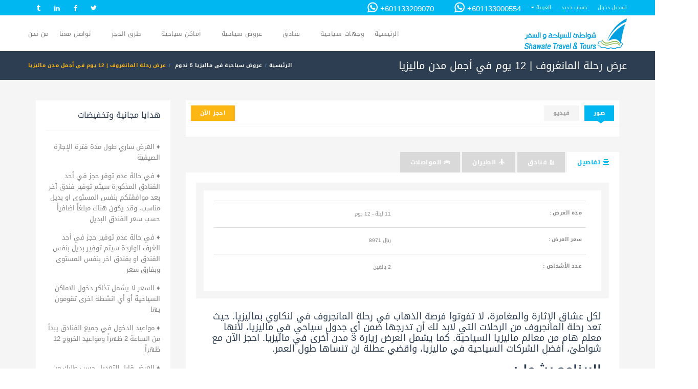

--- FILE ---
content_type: text/html; charset=UTF-8
request_url: https://shawatetravel.com/packages/67/%D8%B9%D8%B1%D8%B6-%D8%B1%D8%AD%D9%84%D8%A9-%D8%A7%D9%84%D9%85%D8%A7%D9%86%D8%BA%D8%B1%D9%88%D9%81-12-%D9%8A%D9%88%D9%85-%D9%81%D9%8A-%D8%A3%D8%AC%D9%85%D9%84-%D9%85%D8%AF%D9%86-%D9%85%D8%A7%D9%84%D9%8A%D8%B2%D9%8A%D8%A7
body_size: 19152
content:
<!DOCTYPE html >
<!--[if IE 8]>
<html class="ie ie8" data-ng-app="frontendApp" lang="ar_AE"> <![endif]-->
<!--[if IE 9]>
<html class="ie ie9" data-ng-app="frontendApp" lang="ar_AE"> <![endif]-->
<!--[if gt IE 9]><!-->
<html data-ng-app="frontendApp" lang="ar_AE"> <!--<![endif]-->
<head>
    <!-- Page Title -->
    <title>عرض رحلة المانغروف | 12 يوم في أجمل مدن ماليزيا - شواطئ للسياحة والسفر</title>

    <!-- Meta Tags -->
    <meta charset="utf-8">

    <meta name="author" content="php.ahmedfathi[at]gmail.com">
    <meta name="_token" content="5HxSrNJuExaAT0NKy4WivY6VmCEQV9Queg51YRDy"/>
    <meta name="viewport" content="width=device-width, initial-scale=1.0, maximum-scale=1.0, maximum-scale=1.0">
    <meta name="keywords" content="السفر الى ماليزيا
السفر إلى ماليزيا 2022
السفر لماليزيا
شروط السفر الى ماليزيا
سياحة
سياحه
سفر سياحة
موقع سياحي
سياحة و سفر
افضل شركة سياحة
أفضل الشركات السياحية
افضل شركات السياحة
شركة سياحة
شهر عسل ماليزيا">
    <meta name="description" content="افضل الشركات السياحية في ماليزيا، شركة شواطئ للسياحة والسفر تقدم لك افضل العروض السياحية 2022 الى ماليزيا بافضل الخدمات والاسعار والبرامج المتنوعة.">

    <!-- favicon, cards, tiles, icons -->
    <meta name="application-name" content="شواطئ للسياحة والسفر"/>
    <meta name="msapplication-TileImage"
          content="/storage/settings/March2017/C76kLO0N76LtIWupZuJB.png"/>
    <meta name="msapplication-TileColor" content="#01b7f2"/>
    <meta name="msapplication-square70x70logo"
          content="/storage/settings/March2017/C76kLO0N76LtIWupZuJB.png?size=70,70&amp;encode=png"/>
    <meta name="msapplication-square150x150logo"
          content="/storage/settings/March2017/C76kLO0N76LtIWupZuJB.png?size=150,150&amp;encode=png"/>
    <meta name="msapplication-wide310x150logo"
          content="/storage/settings/March2017/C76kLO0N76LtIWupZuJB.png?size=350,150&amp;encode=png"/>
    <meta name="msapplication-square310x310logo"
          content="/storage/settings/March2017/C76kLO0N76LtIWupZuJB.png?size=310,310&amp;encode=png"/>
    
            
                    <link rel="alternate" hreflang="en"
                  href="https://shawatetravel.com/en/packages/67/عرض-رحلة-المانغروف-12-يوم-في-أجمل-مدن-ماليزيا"/>
                    
            
    <link rel="apple-touch-icon-precomposed"
          href="/storage/settings/March2017/C76kLO0N76LtIWupZuJB.png?size=70,70&amp;encode=png">
    <link rel="icon" href="/storage/settings/March2017/C76kLO0N76LtIWupZuJB.png?size=70,70&amp;encode=png"
          sizes="16x16 32x32 48x48 64x64"
          type="image/vnd.microsoft.icon">
    <!-- end favicon -->


    <!-- facebook open graph -->
    <meta property="og:type" content="website"/>
    <meta property="og:site_name" content="شواطئ للسياحة والسفر"/>
    <meta property="og:locale" content="ar"/>
    <meta property="og:locale:alternate" content="ar_AR"/>
    <meta property="og:url" content="https://shawatetravel.com"/>
    <meta property="og:title" content="شواطئ للسياحة والسفر"/>
    <meta property="og:description"
          content="شواطئ للسياحة والسفر | شركة شواطئ هي من افضل الشركات السياحية في ماليزيا ودول شرق اسيا، فهي تمتلك اكبر وافضل البرامج السياحية 2022، من حيث الخدمة والجودة والسعر وطريقة اهتمامها بعملائها وراحتهم. تقوم شواطئ للسياحة والسفر باعداد برامج سياحية لشهر العسل وللعائلات والشركات والافراد بشكلٍ يُناسب كل المتطلبات التي تجعل من البرنامج السياحي هو الأفضل والأكثر اختيارًا من قبل جمهور السعودية والوطن العربي بشكلٍ عام"/>
    <meta property="og:image" content="/storage/settings/May2017/Ooo881UYfn9UC0fguzGU.png?size=256,256"/>
    <meta property="og:image:width" content="256"/>
    <meta property="og:image:height" content="256"/>
    <!-- end facebook open graph -->

    <!-- Schema MicroData (Google+,Google, Yahoo, Bing,) -->
    
    
    
    
    
<!-- End Schema MicroData -->

    <!-- twitter cards -->
    <meta name="twitter:card" content="summary">
    <meta name="twitter:site" content="@shawate">
    <meta name="twitter:creator" content="@shawate">
    <meta name="twitter:title"
          content="شواطئ للسياحة والسفر | شركة شواطئ هي من افضل الشركات السياحية في ماليزيا ودول شرق اسيا، فهي تمتلك اكبر وافضل البرامج السياحية 2022، من حيث الخدمة والجودة والسعر وطريقة اهتمامها بعملائها وراحتهم. تقوم شواطئ للسياحة والسفر باعداد برامج سياحية لشهر العسل وللعائلات والشركات والافراد بشكلٍ يُناسب كل المتطلبات التي تجعل من البرنامج السياحي هو الأفضل والأكثر اختيارًا من قبل جمهور السعودية والوطن العربي بشكلٍ عام">
    <meta name="twitter:image:src"
          content="/storage/settings/May2017/Ooo881UYfn9UC0fguzGU.png?size=256,256">
    <meta name="twitter:description" content="شركة شواطئ هي من افضل الشركات السياحية في ماليزيا ودول شرق اسيا، فهي تمتلك اكبر وافضل البرامج السياحية 2022، من حيث الخدمة والجودة والسعر وطريقة اهتمامها بعملائها وراحتهم. تقوم شواطئ للسياحة والسفر باعداد برامج سياحية لشهر العسل وللعائلات والشركات والافراد بشكلٍ يُناسب كل المتطلبات التي تجعل من البرنامج السياحي هو الأفضل والأكثر اختيارًا من قبل جمهور السعودية والوطن العربي بشكلٍ عام">
    <!-- end twitter cards -->

    <!-- Favicon -->
    <link rel="shortcut icon" href="/storage/settings/March2017/C76kLO0N76LtIWupZuJB.png"
          type="image/x-icon">
    <!-- Theme Styles -->
            <link type="text/css" rel="stylesheet" href="/assets/css/bootstrap-rtl.min.css">
        <link type="text/css" rel="stylesheet" href="/assets/css/font-awesome.min.css">
    <link href='https://fonts.googleapis.com/css?family=Lato:300,400,700' rel='stylesheet' type='text/css'>
    <link type="text/css" rel="stylesheet" href="/assets/css/animate.min.css">

    <!-- Current Page Styles -->
    <link rel="stylesheet" type="text/css" href="/assets/components/revolution_slider/css/settings.css" media="screen"/>
    <link rel="stylesheet" type="text/css" href="/assets/components/revolution_slider/css/style.css" media="screen"/>
    <link rel="stylesheet" type="text/css" href="/assets/components/jquery.bxslider/jquery.bxslider.css"
          media="screen"/>
    <link rel="stylesheet" type="text/css" href="/assets/components/flexslider/flexslider.css" media="screen"/>

    <!-- Main Style -->
    <link id="main-style" rel="stylesheet" href="/assets/css/style.css">
    

<!-- Updated Styles -->
    <link type="text/css" rel="stylesheet" href="/assets/css/updates.css">

    <!-- Custom Styles -->
    <link type="text/css" rel="stylesheet" href="/assets/css/custom.css">

    <!-- Responsive Styles -->
    <link type="text/css" rel="stylesheet" href="/assets/css/responsive.css">

    <!-- CSS for IE -->
    <!--[if lte IE 9]>
    <link rel="stylesheet" type="text/css" href="/assets/css/ie.css"/>

    <![endif]-->
    <link rel="stylesheet" href="/assets/css/flaticon.css" type="text/css">
    <link rel="stylesheet" href="/css/app-styles.css" type="text/css">
            <link id="main-rtl-style" type="text/css" rel="stylesheet" href="/assets/css/rtl.css">

        <style type="text/css">

            .text-rtl {
                text-align: right;

            }

            .remember-rtl {
                margin: 20px;

            }

            /****** Style Star Rating Widget *****/

            .rating {
                border: none;
                float: right;
            }

            .rating > input {
                display: none;
            }

            .rating > label:before {
                margin: 5px;
                font-size: 1.25em;
                font-family: FontAwesome;
                display: inline-block;
                content: "\f005";
            }

            .rating > .half:before {
                content: "\f089";
                position: absolute;
            }

            .rating > label {
                color: #ddd;
                float: left;
            }

            /***** CSS Magic to Highlight Stars on Hover *****/

            .rating > input:checked ~ label, /* show gold star when clicked */
            .rating:not(:checked) > label:hover, /* hover current star */
            .rating:not(:checked) > label:hover ~ label {
                color: #FFD700;
            }

            /* hover previous stars in list */

            .rating > input:checked + label:hover, /* hover current star when changing rating */
            .rating > input:checked ~ label:hover,
            .rating > label:hover ~ input:checked ~ label, /* lighten current selection */
            .rating > input:checked ~ label:hover ~ label {
                color: #FFED85;
            }


        </style>
    
<!-- HTML5 shim and Respond.js IE8 support of HTML5 elements and media queries -->
    <!--[if lt IE 9]>
    <script type='text/javascript' src="https://html5shiv.googlecode.com/svn/trunk/html5.js"></script>
    <script type='text/javascript' src="https://cdnjs.cloudflare.com/ajax/libs/respond.js/1.4.2/respond.js"></script>
    <![endif]-->
    
    <script type="application/ld+json">{"@context":"http:\/\/schema.org","@type":"Offer","url":"https:\/\/shawatetravel.com\/packages\/67\/%D8%B9%D8%B1%D8%B6-%D8%B1%D8%AD%D9%84%D8%A9-%D8%A7%D9%84%D9%85%D8%A7%D9%86%D8%BA%D8%B1%D9%88%D9%81-12-%D9%8A%D9%88%D9%85-%D9%81%D9%8A-%D8%A3%D8%AC%D9%85%D9%84-%D9%85%D8%AF%D9%86-%D9%85%D8%A7%D9%84%D9%8A%D8%B2%D9%8A%D8%A7","name":"  عرض رحلة المانغروف | 12 يوم في أجمل مدن ماليزيا","description":"افضل الشركات السياحية في ماليزيا، شركة شواطئ للسياحة والسفر تقدم لك افضل العروض السياحية 2022 الى ماليزيا بافضل الخدمات والاسعار والبرامج المتنوعة.","image":"https:\/\/shawatetravel.com\/files\/hotel_mangrove-62a9b11d6ef6d.jpg","price":8971,"priceCurrency":"ريال","areaServed":"Worldwide"}</script>
</head>
<body>
<div id="page-wrapper">
    <header id="header" class="navbar-static-top">
        <div class="topnav hidden-xs">
            <div class="container">

                <div class="quick-menu pull-right">
                    <ul class="social-icons style2">
                                                    <li class="twitter"><a title="twitter" href="https://twitter.com/shawatetravel" data-toggle="tooltip"
                                                   data-placement="bottom" target="_blank"><i
                                            class="soap-icon-twitter"></i></a></li>
                                                                                                                                                    <li class="facebook"><a title="facebook" href="https://www.facebook.com/shawatetravel/" data-toggle="tooltip"
                                                    data-placement="bottom" target="_blank"><i
                                            class="soap-icon-facebook"></i></a></li>
                                                                            <li class="linkedin"><a title="linkedin" href="https://www.linkedin.com/in/shawatetravel/" data-toggle="tooltip"
                                                    data-placement="bottom" target="_blank"><i
                                            class="soap-icon-linkedin"></i></a></li>
                                                                                                                                                    <li class="tumblr"><a title="Tumblr" href="https://www.tumblr.com/blog/shawatetravel" data-toggle="tooltip"
                                                  data-placement="bottom" target="_blank"><i
                                            class="soap-icon-tumblr"></i></a></li>
                                                                                                                    </ul>
                </div>
                <ul class="quick-menu pull-left">
                                            <li><a href="https://shawatetravel.com/login">تسجيل دخول</a></li>
                        <li><a href="https://shawatetravel.com/register">حساب جديد</a></li>
                                                                <li class="ribbon">

                            <a href="#">العربية</a>
                            <ul class="menu mini">
                                                                    <li class="">
                                        <a hreflang="en"
                                           href="https://shawatetravel.com/en/packages/67/%D8%B9%D8%B1%D8%B6-%D8%B1%D8%AD%D9%84%D8%A9-%D8%A7%D9%84%D9%85%D8%A7%D9%86%D8%BA%D8%B1%D9%88%D9%81-12-%D9%8A%D9%88%D9%85-%D9%81%D9%8A-%D8%A3%D8%AC%D9%85%D9%84-%D9%85%D8%AF%D9%86-%D9%85%D8%A7%D9%84%D9%8A%D8%B2%D9%8A%D8%A7"
                                           title="English">English</a></li>
                                                                    <li class=" active ">
                                        <a hreflang="ar"
                                           href="https://shawatetravel.com/packages/67/%D8%B9%D8%B1%D8%B6-%D8%B1%D8%AD%D9%84%D8%A9-%D8%A7%D9%84%D9%85%D8%A7%D9%86%D8%BA%D8%B1%D9%88%D9%81-12-%D9%8A%D9%88%D9%85-%D9%81%D9%8A-%D8%A3%D8%AC%D9%85%D9%84-%D9%85%D8%AF%D9%86-%D9%85%D8%A7%D9%84%D9%8A%D8%B2%D9%8A%D8%A7"
                                           title="العربية">العربية</a></li>
                                                            </ul>
                        </li>
                                                                                                                                                    <li class="call-number"><a href="#"><i class="icon-squares circle"></i> +601133000554 
                                    </a>
                                </li>
                                                            <li class="call-number"><a href="#"><i class="icon-squares circle"></i>   +601133209070
                                    </a>
                                </li>
                                                    
                                    </ul>
                <div class="clearfix"></div>
            </div>
        </div>

        <div class="main-header">
            <div class="clearfix"></div>
            <a href="#mobile-menu-01" data-toggle="collapse" class="mobile-menu-toggle">
                
            </a>

            <div class="container">
                <h1 class="logo navbar-brand">
                    <a href="/" title="شواطئ للسياحة والسفر">
                        <img src="/storage/settings/May2017/Ooo881UYfn9UC0fguzGU.png?size=200,60&amp;encode=png"
                             alt="شواطئ للسياحة والسفر"/>
                    </a>
                </h1>

                <nav id="main-menu" role="navigation">
                    <div class=''><ul class=' menu'><li class=' '><a href='https://shawatetravel.com/'>الرئيسية</a></li><li class=' menu-item-has-children'><a href='https://shawatetravel.com/country/1/%D9%85%D8%A7%D9%84%D9%8A%D8%B2%D9%8A%D8%A7'>وجهات سياحية</a><ul class=''><li class=' '><a href='https://shawatetravel.com/country/1/ماليزيا'>السياحة في ماليزيا</a></li><li class=' '><a href='https://shawatetravel.com/country/2/اندونيسيا'>السياحة في اندونيسيا</a></li><li class=' '><a href='https://shawatetravel.com/country/3/سنغافورة'>السياحة في سنغافورة</a></li><li class=' '><a href='https://shawatetravel.com/country/5/%D8%AC%D8%B2%D8%B1-%D8%A7%D9%84%D9%85%D8%A7%D9%84%D8%AF%D9%8A%D9%81'>السياحة في المالديف</a></li><li class=' '><a href='https://shawatetravel.com/country/7/%D8%AA%D8%A7%D9%8A%D9%84%D9%86%D8%AF'>السياحة في تايلاند </a></li></ul></li><li class=' menu-item-has-children'><a href='https://shawatetravel.com'>فنادق</a><ul class=''><li class=' '><a href='https://shawatetravel.com/country/1/ماليزيا/hotels'>فنادق ماليزيا</a></li><li class=' '><a href='https://shawatetravel.com/country/2/اندونيسيا/hotels'>فنادق اندونيسيا</a></li><li class=' '><a href='https://shawatetravel.com/country/3/سنغافورة/hotels'>فنادق سنغافورة</a></li><li class=' '><a href='https://shawatetravel.com/country/5/%D8%AC%D8%B2%D8%B1-%D8%A7%D9%84%D9%85%D8%A7%D9%84%D8%AF%D9%8A%D9%81/hotels'>فنادق المالديف</a></li><li class=' '><a href='https://shawatetravel.com/country/7/%D8%AA%D8%A7%D9%8A%D9%84%D9%86%D8%AF/hotels'>فنادق تايلاند</a></li></ul></li><li class=' menu-item-has-children'><a href='https://shawatetravel.com/country/1/%D9%85%D8%A7%D9%84%D9%8A%D8%B2%D9%8A%D8%A7/packages'>عروض سياحية</a><ul class=''><li class=' '><a href='https://shawatetravel.com/country/1/ماليزيا/packages'>عروض سياحية في ماليزيا</a></li><li class=' '><a href='https://shawatetravel.com/country/2/اندونيسيا/packages'>عروض سياحية في اندونيسيا</a></li><li class=' '><a href='https://shawatetravel.com/country/3/سنغافورة/packages'>عروض سياحية في سنغافورة</a></li><li class=' '><a href='https://shawatetravel.com/country/5/%D8%AC%D8%B2%D8%B1-%D8%A7%D9%84%D9%85%D8%A7%D9%84%D8%AF%D9%8A%D9%81/packages'>عروض سياحية في المالديف</a></li><li class=' '><a href='https://shawatetravel.com/country/7/%D8%AA%D8%A7%D9%8A%D9%84%D9%86%D8%AF/packages'>عروض سياحية في تايلاند</a></li></ul></li><li class=' menu-item-has-children'><a href='https://shawatetravel.com/country/1/%D9%85%D8%A7%D9%84%D9%8A%D8%B2%D9%8A%D8%A7/places'>أماكن سياحية</a><ul class=''><li class=' '><a href='https://shawatetravel.com/country/1/ماليزيا/places'>اماكن سياحية في ماليزيا</a></li><li class=' '><a href='https://shawatetravel.com/country/2/اندونيسيا/places'>اماكن سياحية في اندونيسيا</a></li><li class=' '><a href='https://shawatetravel.com/country/3/سنغافورة/places'>اماكن سياحية في سنغافورة</a></li><li class=' '><a href='https://shawatetravel.com/country/5/%D8%AC%D8%B2%D8%B1-%D8%A7%D9%84%D9%85%D8%A7%D9%84%D8%AF%D9%8A%D9%81/places'>ألاماكن السياحية في المالديف</a></li><li class=' '><a href='https://shawatetravel.com/country/7/%D8%AA%D8%A7%D9%8A%D9%84%D9%86%D8%AF/places'>اماكن سياحية في تايلاند</a></li></ul></li><li class=' menu-item-has-children'><a href='https://shawatetravel.com'>طرق الحجز</a><ul class=''><li class=' '><a href='https://shawatetravel.com/page/booking-terms'>طرق وشروط الحجز</a></li><li class=' '><a href='https://shawatetravel.com/booking'>نموذج طلب الحجز</a></li><li class=' '><a href='https://shawatetravel.com/page/payment-methods'>طرق الدفع</a></li><li class=' '><a href='https://shawatetravel.com/faq'>اسئلة شائعة</a></li></ul></li><li class=' '><a href='https://shawatetravel.com/contact-us'>تواصل معنا</a></li><li class=' menu-item-has-children'><a href='https://shawatetravel.com/page/about-the-company'>من نحن</a><ul class=''><li class=' '><a href='https://shawatetravel.com/page/about-the-company'>لمحة عن الشركة</a></li><li class=' '><a href='https://shawatetravel.com/page/our-services'>خدمات الشركة</a></li><li class=' '><a href='https://shawatetravel.com/page/decuments-of-company'>وثائق الشركة</a></li></ul></li></ul></div>
                </nav>
            </div>
            <nav id="mobile-menu-01" class="mobile-menu collapse" aria-expanded="false" style="height: 0;">
                <div class=''><ul class=' menu'><li class=' '><a href='https://shawatetravel.com/'>الرئيسية</a></li><li class=' menu-item-has-children'><a href='https://shawatetravel.com/country/1/%D9%85%D8%A7%D9%84%D9%8A%D8%B2%D9%8A%D8%A7'>وجهات سياحية</a><ul class=''><li class=' '><a href='https://shawatetravel.com/country/1/ماليزيا'>السياحة في ماليزيا</a></li><li class=' '><a href='https://shawatetravel.com/country/2/اندونيسيا'>السياحة في اندونيسيا</a></li><li class=' '><a href='https://shawatetravel.com/country/3/سنغافورة'>السياحة في سنغافورة</a></li><li class=' '><a href='https://shawatetravel.com/country/5/%D8%AC%D8%B2%D8%B1-%D8%A7%D9%84%D9%85%D8%A7%D9%84%D8%AF%D9%8A%D9%81'>السياحة في المالديف</a></li><li class=' '><a href='https://shawatetravel.com/country/7/%D8%AA%D8%A7%D9%8A%D9%84%D9%86%D8%AF'>السياحة في تايلاند </a></li></ul></li><li class=' menu-item-has-children'><a href='https://shawatetravel.com'>فنادق</a><ul class=''><li class=' '><a href='https://shawatetravel.com/country/1/ماليزيا/hotels'>فنادق ماليزيا</a></li><li class=' '><a href='https://shawatetravel.com/country/2/اندونيسيا/hotels'>فنادق اندونيسيا</a></li><li class=' '><a href='https://shawatetravel.com/country/3/سنغافورة/hotels'>فنادق سنغافورة</a></li><li class=' '><a href='https://shawatetravel.com/country/5/%D8%AC%D8%B2%D8%B1-%D8%A7%D9%84%D9%85%D8%A7%D9%84%D8%AF%D9%8A%D9%81/hotels'>فنادق المالديف</a></li><li class=' '><a href='https://shawatetravel.com/country/7/%D8%AA%D8%A7%D9%8A%D9%84%D9%86%D8%AF/hotels'>فنادق تايلاند</a></li></ul></li><li class=' menu-item-has-children'><a href='https://shawatetravel.com/country/1/%D9%85%D8%A7%D9%84%D9%8A%D8%B2%D9%8A%D8%A7/packages'>عروض سياحية</a><ul class=''><li class=' '><a href='https://shawatetravel.com/country/1/ماليزيا/packages'>عروض سياحية في ماليزيا</a></li><li class=' '><a href='https://shawatetravel.com/country/2/اندونيسيا/packages'>عروض سياحية في اندونيسيا</a></li><li class=' '><a href='https://shawatetravel.com/country/3/سنغافورة/packages'>عروض سياحية في سنغافورة</a></li><li class=' '><a href='https://shawatetravel.com/country/5/%D8%AC%D8%B2%D8%B1-%D8%A7%D9%84%D9%85%D8%A7%D9%84%D8%AF%D9%8A%D9%81/packages'>عروض سياحية في المالديف</a></li><li class=' '><a href='https://shawatetravel.com/country/7/%D8%AA%D8%A7%D9%8A%D9%84%D9%86%D8%AF/packages'>عروض سياحية في تايلاند</a></li></ul></li><li class=' menu-item-has-children'><a href='https://shawatetravel.com/country/1/%D9%85%D8%A7%D9%84%D9%8A%D8%B2%D9%8A%D8%A7/places'>أماكن سياحية</a><ul class=''><li class=' '><a href='https://shawatetravel.com/country/1/ماليزيا/places'>اماكن سياحية في ماليزيا</a></li><li class=' '><a href='https://shawatetravel.com/country/2/اندونيسيا/places'>اماكن سياحية في اندونيسيا</a></li><li class=' '><a href='https://shawatetravel.com/country/3/سنغافورة/places'>اماكن سياحية في سنغافورة</a></li><li class=' '><a href='https://shawatetravel.com/country/5/%D8%AC%D8%B2%D8%B1-%D8%A7%D9%84%D9%85%D8%A7%D9%84%D8%AF%D9%8A%D9%81/places'>ألاماكن السياحية في المالديف</a></li><li class=' '><a href='https://shawatetravel.com/country/7/%D8%AA%D8%A7%D9%8A%D9%84%D9%86%D8%AF/places'>اماكن سياحية في تايلاند</a></li></ul></li><li class=' menu-item-has-children'><a href='https://shawatetravel.com'>طرق الحجز</a><ul class=''><li class=' '><a href='https://shawatetravel.com/page/booking-terms'>طرق وشروط الحجز</a></li><li class=' '><a href='https://shawatetravel.com/booking'>نموذج طلب الحجز</a></li><li class=' '><a href='https://shawatetravel.com/page/payment-methods'>طرق الدفع</a></li><li class=' '><a href='https://shawatetravel.com/faq'>اسئلة شائعة</a></li></ul></li><li class=' '><a href='https://shawatetravel.com/contact-us'>تواصل معنا</a></li><li class=' menu-item-has-children'><a href='https://shawatetravel.com/page/about-the-company'>من نحن</a><ul class=''><li class=' '><a href='https://shawatetravel.com/page/about-the-company'>لمحة عن الشركة</a></li><li class=' '><a href='https://shawatetravel.com/page/our-services'>خدمات الشركة</a></li><li class=' '><a href='https://shawatetravel.com/page/decuments-of-company'>وثائق الشركة</a></li></ul></li></ul></div>
                <ul id="mobile-primary-menu" class="menu" style="background-color: #61c523;">
                    <li class="menu-item-has-children">
                        <a href="#">حسابي</a>
                        <ul>

                                                            <li><a href="https://shawatetravel.com/login">تسجيل دخول</a></li>
                                <li><a href="https://shawatetravel.com/register">حساب جديد</a></li>
                                                    </ul>
                    </li>
                </ul>
                <ul class="mobile-topnav style2">
                                            <li class="twitter"><a title="twitter" href="https://twitter.com/shawatetravel" data-toggle="tooltip"
                                               data-placement="bottom" target="_blank"><i
                                        class="soap-icon-twitter"></i></a></li>
                                                                                                                            <li class="facebook"><a title="facebook" href="https://www.facebook.com/shawatetravel/" data-toggle="tooltip"
                                                data-placement="bottom" target="_blank"><i
                                        class="soap-icon-facebook"></i></a></li>
                                                                <li class="linkedin"><a title="linkedin" href="https://www.linkedin.com/in/shawatetravel/" data-toggle="tooltip"
                                                data-placement="bottom" target="_blank"><i
                                        class="soap-icon-linkedin"></i></a></li>
                                                                                                                            <li class="tumblr"><a title="Tumblr" href="https://www.tumblr.com/blog/shawatetravel" data-toggle="tooltip"
                                              data-placement="bottom" target="_blank"><i
                                        class="soap-icon-tumblr"></i></a></li>
                                                                                
                </ul>
                <ul class="quick-menu pull-left">
                    
                    <li class="ribbon">

                        <a>العربية</a>
                        <ul class="menu mini">
                                                            <li class="">
                                    <a hreflang="en"
                                       href="https://shawatetravel.com/en/packages/67/%D8%B9%D8%B1%D8%B6-%D8%B1%D8%AD%D9%84%D8%A9-%D8%A7%D9%84%D9%85%D8%A7%D9%86%D8%BA%D8%B1%D9%88%D9%81-12-%D9%8A%D9%88%D9%85-%D9%81%D9%8A-%D8%A3%D8%AC%D9%85%D9%84-%D9%85%D8%AF%D9%86-%D9%85%D8%A7%D9%84%D9%8A%D8%B2%D9%8A%D8%A7"
                                       title="English">English</a></li>
                                                            <li class=" active ">
                                    <a hreflang="ar"
                                       href="https://shawatetravel.com/packages/67/%D8%B9%D8%B1%D8%B6-%D8%B1%D8%AD%D9%84%D8%A9-%D8%A7%D9%84%D9%85%D8%A7%D9%86%D8%BA%D8%B1%D9%88%D9%81-12-%D9%8A%D9%88%D9%85-%D9%81%D9%8A-%D8%A3%D8%AC%D9%85%D9%84-%D9%85%D8%AF%D9%86-%D9%85%D8%A7%D9%84%D9%8A%D8%B2%D9%8A%D8%A7"
                                       title="العربية">العربية</a></li>
                                                    </ul>
                    </li>
                                                                                                                                <li class="call-number"><a href="#"><i class="icon-squares circle"></i> +601133000554 </a>
                                </li>
                                                            <li class="call-number"><a href="#"><i class="icon-squares circle"></i>   +601133209070</a>
                                </li>
                                                    
                                    </ul>
                <div class="clearfix"></div>
            </nav>

        </div>
        <div id="travelo-signup" class="travelo-signup-box travelo-box">
            <div class="login-social">
                <a href="#" class="button login-facebook"><i class="soap-icon-facebook"></i>Login with Facebook</a>
                <a href="#" class="button login-googleplus"><i class="soap-icon-googleplus"></i>Login with Google+</a>
            </div>
            <div class="seperator"><label>OR</label></div>
            <div class="simple-signup">
                <div class="text-center signup-email-section">
                    <a href="#" class="signup-email"><i class="soap-icon-letter"></i>Sign up with Email</a>
                </div>
                <p class="description"></p>
            </div>
            <div class="email-signup">
                <form>
                    <div class="form-group">
                        <input type="text" class="input-text full-width" placeholder="first name">
                    </div>
                    <div class="form-group">
                        <input type="text" class="input-text full-width" placeholder="last name">
                    </div>
                    <div class="form-group">
                        <input type="text" class="input-text full-width" placeholder="email address">
                    </div>
                    <div class="form-group">
                        <input type="password" class="input-text full-width" placeholder="password">
                    </div>
                    <div class="form-group">
                        <input type="password" class="input-text full-width" placeholder="confirm password">
                    </div>
                    <div class="form-group">
                        <div class="checkbox">
                            <label>
                                <input type="checkbox"> Tell me about Travelo news
                            </label>
                        </div>
                    </div>
                    <div class="form-group">
                        <p class="description">By signing up, I agree to Travelo's Terms of Service, Privacy Policy,
                            Guest Refund Policy, and Host Guarantee Terms.</p>
                    </div>
                    <button type="submit" class="full-width btn-medium">SIGNUP</button>
                </form>
            </div>
            <div class="seperator"></div>
            <p>Already a Travelo member? <a href="#travelo-login" class="goto-login soap-popupbox">Login</a></p>
        </div>
        <div id="travelo-login" class="travelo-login-box travelo-box">
            <div class="login-social">
                <a href="#" class="button login-facebook"><i class="soap-icon-facebook"></i>Login with Facebook</a>
                <a href="#" class="button login-googleplus"><i class="soap-icon-googleplus"></i>Login with Google+</a>
            </div>
            <div class="seperator"><label>OR</label></div>
            <form>
                <div class="form-group">
                    <input type="text" class="input-text full-width" placeholder="email address">
                </div>
                <div class="form-group">
                    <input type="password" class="input-text full-width" placeholder="password">
                </div>
                <div class="form-group">
                    <a href="#" class="forgot-password pull-right">Forgot password?</a>
                    <div class="checkbox checkbox-inline">
                        <label>
                            <input type="checkbox"> Remember me
                        </label>
                    </div>
                </div>
            </form>
            <div class="seperator"></div>
            <p>Don't have an account? <a href="#travelo-signup" class="goto-signup soap-popupbox">Sign up</a></p>
        </div>
        <div class="clearfix"></div>
    </header>
        <div class="page-title-container">
        <div class="container">
            <div class="page-title pull-left">
                <h2 class="entry-title">  عرض رحلة المانغروف | 12 يوم في أجمل مدن ماليزيا</h2>
            </div>
            <ul class="breadcrumbs pull-right">
                <li><a href="https://shawatetravel.com/">الرئيسية</a></li>
                <li>
                    <a href="https://shawatetravel.com/packages/type/1/عروض-سياحية-في-ماليزيا-5-نجوم">عروض سياحية في ماليزيا 5 نجوم</a>
                </li>
                <li class="active">  عرض رحلة المانغروف | 12 يوم في أجمل مدن ماليزيا</li>
            </ul>
        </div>
    </div>

    <section id="content">
        <div>
            <div class="row">
                <div id="main">
                        <div class="container">
        <div class="col-md-9">
                        
                        <div class="tab-container style1" id="cruise-main-content">
                <ul class="tabs">
                    <li class="active"><a data-toggle="tab" href="#"
                                          data-target="#photos-tab">صور</a></li>
                                            <li class=""><a data-toggle="tab" href="#"
                                        data-target="#video-tab">فيديو</a></li>
                                        <li class="pull-right"><a class="button btn-small yellow-bg white-color"
                                              href="https://shawatetravel.com/booking/package/67/عرض-رحلة-المانغروف-12-يوم-في-أجمل-مدن-ماليزيا">احجز الآن</a>
                    </li>
                </ul>
                <div class="tab-content">
                    <div id="photos-tab" class="tab-pane fade in active">
                        <div class="photo-gallery style1" data-animation="slide"
                             data-sync="#photos-tab .image-carousel">
                            <ul class="slides">
                                
                            </ul>
                        </div>
                        <div class="image-carousel style1" data-animation="slide" data-item-width="70"
                             data-item-margin="10"
                             data-sync="#photos-tab .photo-gallery">
                            <ul class="slides">
                                                            </ul>
                        </div>
                    </div>
                    <div id="video-tab" class="tab-pane fade">
                          
                    </div>
                </div>
            </div>

            <div id="cruise-features" class="tab-container">
                <ul class="tabs">
                    <li class="active"><a href="javascript:;" data-target="#cruise-description"
                                          data-toggle="tab"><i
                                    class="glyphicon glyphicon-align-center"></i> تفاصيل
                        </a></li>
                    <li><a href="javascript:;" data-target="#package-hotels"
                           data-toggle="tab"><i class="soap-icon-hotel-1"></i> فنادق
                        </a></li>
                    <li><a href="javascript:;" data-target="#package-flights"
                           data-toggle="tab"><i class="glyphicon glyphicon-plane"></i> الطيران
                        </a></li>
                    <li><a href="javascript:;" data-target="#package-transports"
                           data-toggle="tab"> <i class="soap-icon-pickanddrop"></i> المواصلات</a>
                    </li>

                                    </ul>
                <div class="tab-content">
                    <div class="tab-pane fade in active" id="cruise-description">
                        <div class="intro table-wrapper full-width hidden-table-sms">


                            <div class="col-sm-12 table-cell cruise-itinerary">
                                <div class="travelo-box">

                                    <table>
                                        <tbody>
                                        <tr>
                                            <td><label>مدة العرض
                                                    :</label></td>
                                            <td>11 ليلة
                                                - 12 يوم</td>
                                        </tr>
                                        <tr>
                                            <td><label>سعر العرض
                                                    :</label></td>
                                            <td> ريال
                                                8971
                                                
                                            </td>
                                        </tr>
                                        <tr>
                                            <td><label>عدد الأشخاص
                                                    :</label></td>
                                            <td>
                                                2 بالغين
                                                                                                                                            </td>
                                        </tr>
                                        </tbody>
                                    </table>
                                </div>
                            </div>

                        </div>
                        <div class="long-description">
                            <h3 id="mcetoc_1g5jdhm4r1" dir="rtl"><span style="line-height: 2pt;">لكل عشاق الإثارة والمغامرة، لا تفوتوا فرصة الذهاب&nbsp;في رحلة المانجروف في لنكاوي بماليزيا. حيث تعد رحلة المانجروف من الرحلات التي لابد لك أن تدرجها ضمن أي جدول سياحي في ماليزيا،&nbsp;لأنها معلم هام من معالم ماليزيا السياحية. كما يشمل العرض زيارة 3 مدن أخرى في ماليزيا. احجز الآن مع شواطئ، أفضل الشركات السياحية في ماليزيا، واقضي عطلة لن تنساها طول العمر.&nbsp;</span></h3>
<h1 id="mcetoc_1biehd6or1" dir="rtl"><strong>البرنامج يشمل:</strong></h1>
<h3 id="mcetoc_1g3gbvhim1" dir="rtl">&diams; حجوزات الفنادق مع الافطار.</h3>
<h3 id="mcetoc_1g3gbvhim2" dir="rtl">&diams; تذاكر الطيران الداخلي والتنقلات بين المدن.</h3>
<h3 id="mcetoc_1g3gbvhim3" dir="rtl">&diams; جميع المواصلات بين المطارات والفنادق بجميع المدن.</h3>
<h3 id="mcetoc_1g3gbvhim4" dir="rtl">&diams; جولات سياحية بسيارة وسائق خاص الى أهم الاماكن السياحية في كل منطقة.</h3>
<h3 id="mcetoc_1g3gbvhim5" dir="rtl">&diams; استقبال وتوديع من المطار.</h3>
<h1 id="mcetoc_1biehd6or1" dir="rtl"><strong>هدايا العرض:</strong></h1>
<h3 id="mcetoc_1g3gbvhim1" dir="rtl">&diams; شريحتي اتصال وانترنت.</h3>
<h3 id="mcetoc_1g3gbvhim2" dir="rtl">&diams; استقبال VIP.</h3>
                        </div>
                        <hr>
                        <div class="panel panel-primary">
                            <h2 class="panel-heading"><i
                                        class="soap-icon-hotel-1"></i> الفنادق والغرف</h2>
                            <div class="room-list hotel">
            <article class="box">
            <figure class="col-sm-4 col-md-3">
                <a class="hover-effect popup-gallery"
                   href="https://shawatetravel.com/hotels/ajax/262/gallery"><img
                            class="img-responsive lazy"
                            src="https://shawatetravel.com/files/hotel_78498467-58f432f00d4e9.jpg?size=181,90&amp;encode=jpg"
                            alt="فندق صن واي براميد تاور سيلانجور ماليزيا"></a>
            </figure>
            <div class="details col-xs-12 col-sm-8 col-md-9">

                <div class="">
                    <h4 class="title">
                        <a href="https://shawatetravel.com/hotels/262/%D9%81%D9%86%D8%AF%D9%82-%D8%B5%D9%86-%D9%88%D8%A7%D9%8A-%D8%A8%D8%B1%D8%A7%D9%85%D9%8A%D8%AF-%D8%AA%D8%A7%D9%88%D8%B1-%D8%B3%D9%8A%D9%84%D8%A7%D9%86%D8%AC%D9%88%D8%B1-%D9%85%D8%A7%D9%84%D9%8A%D8%B2%D9%8A%D8%A7"
                           target="_blank">فندق صن واي براميد تاور سيلانجور ماليزيا</a>
                    </h4>
                    <div class="feedback">
                        <div data-placement="bottom" data-toggle="tooltip"
                             class="five-stars-container"
                             title="4 stars">

                                                            <span style="width: 80%;"
                                                                  class="five-stars"></span>
                        </div>

                    </div>
                    <div class="box-title">

                        <div class="description">
                            <div class="col-md-6">
                                <dt>مدينة :
                                    <a href="https://shawatetravel.com/city/1/%D8%B3%D9%8A%D9%84%D8%A7%D9%86%D8%AC%D9%88%D8%B1"
                                       target="_blank">سيلانجور
                                    </a>
                                </dt>
                                <dd>الغرفة :
                                    <a href="#" class="popup-gallery"
                                       data-url="https://shawatetravel.com/rooms/ajax/1236/gallery"
                                       target="_blank">غرفة ديلكس</a>
                                </dd>
                            </div>
                            <div class="col-md-6">
                                <dt>عدد الليالي: 3 ليلة
                                </dt>
                                <dd>
                                    عدد الغرف
                                    : 1 غرفة
                                </dd>
                            </div>
                        </div>
                    </div>

                </div>

                

            </div>

            <hr class="clearfix" />
        </article>
            <article class="box">
            <figure class="col-sm-4 col-md-3">
                <a class="hover-effect popup-gallery"
                   href="https://shawatetravel.com/hotels/ajax/273/gallery"><img
                            class="img-responsive lazy"
                            src="https://shawatetravel.com/files/hotel_253251888-628bb3694357a.jpg?size=181,90&amp;encode=jpg"
                            alt="فندق الوفت في لنكاوي"></a>
            </figure>
            <div class="details col-xs-12 col-sm-8 col-md-9">

                <div class="">
                    <h4 class="title">
                        <a href="https://shawatetravel.com/hotels/273/%D9%81%D9%86%D8%AF%D9%82-%D8%A7%D9%84%D9%88%D9%81%D8%AA-%D9%81%D9%8A-%D9%84%D9%86%D9%83%D8%A7%D9%88%D9%8A"
                           target="_blank">فندق الوفت في لنكاوي</a>
                    </h4>
                    <div class="feedback">
                        <div data-placement="bottom" data-toggle="tooltip"
                             class="five-stars-container"
                             title="4 stars">

                                                            <span style="width: 80%;"
                                                                  class="five-stars"></span>
                        </div>

                    </div>
                    <div class="box-title">

                        <div class="description">
                            <div class="col-md-6">
                                <dt>مدينة :
                                    <a href="https://shawatetravel.com/city/3/%D9%84%D9%86%D9%83%D8%A7%D9%88%D9%8A"
                                       target="_blank">لنكاوي
                                    </a>
                                </dt>
                                <dd>الغرفة :
                                    <a href="#" class="popup-gallery"
                                       data-url="https://shawatetravel.com/rooms/ajax/1270/gallery"
                                       target="_blank">غرفة لوفت على البحر مع بلكونة</a>
                                </dd>
                            </div>
                            <div class="col-md-6">
                                <dt>عدد الليالي: 3 ليلة
                                </dt>
                                <dd>
                                    عدد الغرف
                                    : 1 غرفة
                                </dd>
                            </div>
                        </div>
                    </div>

                </div>

                

            </div>

            <hr class="clearfix" />
        </article>
            <article class="box">
            <figure class="col-sm-4 col-md-3">
                <a class="hover-effect popup-gallery"
                   href="https://shawatetravel.com/hotels/ajax/109/gallery"><img
                            class="img-responsive lazy"
                            src="https://shawatetravel.com/files/hotel_shangri-la_golden_sands_resort_hotel_penang_4-58ec3ac0d3410.jpg?size=181,90&amp;encode=jpg"
                            alt="فندق الشنغريلا جولدن ساندس بينانغ ماليزيا"></a>
            </figure>
            <div class="details col-xs-12 col-sm-8 col-md-9">

                <div class="">
                    <h4 class="title">
                        <a href="https://shawatetravel.com/hotels/109/%D9%81%D9%86%D8%AF%D9%82-%D8%A7%D9%84%D8%B4%D9%86%D8%BA%D8%B1%D9%8A%D9%84%D8%A7-%D8%AC%D9%88%D9%84%D8%AF%D9%86-%D8%B3%D8%A7%D9%86%D8%AF%D8%B3-%D8%A8%D9%8A%D9%86%D8%A7%D9%86%D8%BA-%D9%85%D8%A7%D9%84%D9%8A%D8%B2%D9%8A%D8%A7"
                           target="_blank">فندق الشنغريلا جولدن ساندس بينانغ ماليزيا</a>
                    </h4>
                    <div class="feedback">
                        <div data-placement="bottom" data-toggle="tooltip"
                             class="five-stars-container"
                             title="4 stars">

                                                            <span style="width: 80%;"
                                                                  class="five-stars"></span>
                        </div>

                    </div>
                    <div class="box-title">

                        <div class="description">
                            <div class="col-md-6">
                                <dt>مدينة :
                                    <a href="https://shawatetravel.com/city/4/%D8%A8%D9%8A%D9%86%D8%A7%D9%86%D8%AC"
                                       target="_blank">بينانج
                                    </a>
                                </dt>
                                <dd>الغرفة :
                                    <a href="#" class="popup-gallery"
                                       data-url="https://shawatetravel.com/rooms/ajax/565/gallery"
                                       target="_blank">غرفة ديلكس عالبحر</a>
                                </dd>
                            </div>
                            <div class="col-md-6">
                                <dt>عدد الليالي: 3 ليلة
                                </dt>
                                <dd>
                                    عدد الغرف
                                    : 1 غرفة
                                </dd>
                            </div>
                        </div>
                    </div>

                </div>

                

            </div>

            <hr class="clearfix" />
        </article>
            <article class="box">
            <figure class="col-sm-4 col-md-3">
                <a class="hover-effect popup-gallery"
                   href="https://shawatetravel.com/hotels/ajax/31/gallery"><img
                            class="img-responsive lazy"
                            src="https://shawatetravel.com/files/hotel_impiana_klcc_hotel_1-58e87f09a7cd3.jpg?size=181,90&amp;encode=jpg"
                            alt="فندق امبيانا كوالالمبور ماليزيا"></a>
            </figure>
            <div class="details col-xs-12 col-sm-8 col-md-9">

                <div class="">
                    <h4 class="title">
                        <a href="https://shawatetravel.com/hotels/31/%D9%81%D9%86%D8%AF%D9%82-%D8%A7%D9%85%D8%A8%D9%8A%D8%A7%D9%86%D8%A7-%D9%83%D9%88%D8%A7%D9%84%D8%A7%D9%84%D9%85%D8%A8%D9%88%D8%B1-%D9%85%D8%A7%D9%84%D9%8A%D8%B2%D9%8A%D8%A7"
                           target="_blank">فندق امبيانا كوالالمبور ماليزيا</a>
                    </h4>
                    <div class="feedback">
                        <div data-placement="bottom" data-toggle="tooltip"
                             class="five-stars-container"
                             title="4 stars">

                                                            <span style="width: 80%;"
                                                                  class="five-stars"></span>
                        </div>

                    </div>
                    <div class="box-title">

                        <div class="description">
                            <div class="col-md-6">
                                <dt>مدينة :
                                    <a href="https://shawatetravel.com/city/2/%D9%83%D9%88%D8%A7%D9%84%D8%A7%D9%84%D9%85%D8%A8%D9%88%D8%B1"
                                       target="_blank">كوالالمبور
                                    </a>
                                </dt>
                                <dd>الغرفة :
                                    <a href="#" class="popup-gallery"
                                       data-url="https://shawatetravel.com/rooms/ajax/157/gallery"
                                       target="_blank">غرفة ديلوكس</a>
                                </dd>
                            </div>
                            <div class="col-md-6">
                                <dt>عدد الليالي: 3 ليلة
                                </dt>
                                <dd>
                                    عدد الغرف
                                    : 1 غرفة
                                </dd>
                            </div>
                        </div>
                    </div>

                </div>

                

            </div>

            <hr class="clearfix" />
        </article>
    
</div>
                            <div class="clearfix"></div>
                        </div>

                        <div class="panel panel-primary">
                            <h2 class="panel-heading"><i
                                        class="glyphicon glyphicon-plane"></i> الطيران والتنقلات
                            </h2>
                            
                                                            <div class="panel panel-default">
        <article class="travelo-box book-with-us-box">
            <figure class="col-sm-4 col-md-3">
                <img class="img-responsive lazy img-thumbnail"
                     src="https://shawatetravel.com/files/transport_malaziyskiy-boing-snova-propal-58e370cd25bd3.jpg?size=170,78"
                     alt="طيران آيراسيا">
            </figure>
            <div class="details col-xs-12 col-sm-8 col-md-9">
                <div>
                    <div>
                        <div class="box-title">
                            <h4 class="title">طيران آيراسيا</h4>

                            
                            <div class="description">
                                <div class="row">
                                    <span class="col-md-2 label label-info">من</span>
                                    <span class="col-md-10">

                                                                <a href="https://shawatetravel.com/city/1/%D8%B3%D9%8A%D9%84%D8%A7%D9%86%D8%AC%D9%88%D8%B1">سيلانجور</a></span>
                                </div>
                                <div class="row">
                                    <span class="col-md-2 label label-info">إلى</span>
                                    <span class="col-md-10">
                                                                <a href="https://shawatetravel.com/city/3/%D9%84%D9%86%D9%83%D8%A7%D9%88%D9%8A">لنكاوي</a></span>
                                </div>
                                
                            </div>
                        </div>
                    </div>

                </div>
            </div>
            <div class="clearfix"></div>
        </article>
    </div>
    <div class="panel panel-default">
        <article class="travelo-box book-with-us-box">
            <figure class="col-sm-4 col-md-3">
                <img class="img-responsive lazy img-thumbnail"
                     src="https://shawatetravel.com/files/transport_malaziyskiy-boing-snova-propal-58e370cd25bd3.jpg?size=170,78"
                     alt="طيران آيراسيا">
            </figure>
            <div class="details col-xs-12 col-sm-8 col-md-9">
                <div>
                    <div>
                        <div class="box-title">
                            <h4 class="title">طيران آيراسيا</h4>

                            
                            <div class="description">
                                <div class="row">
                                    <span class="col-md-2 label label-info">من</span>
                                    <span class="col-md-10">

                                                                <a href="https://shawatetravel.com/city/3/%D9%84%D9%86%D9%83%D8%A7%D9%88%D9%8A">لنكاوي</a></span>
                                </div>
                                <div class="row">
                                    <span class="col-md-2 label label-info">إلى</span>
                                    <span class="col-md-10">
                                                                <a href="https://shawatetravel.com/city/4/%D8%A8%D9%8A%D9%86%D8%A7%D9%86%D8%AC">بينانج</a></span>
                                </div>
                                
                            </div>
                        </div>
                    </div>

                </div>
            </div>
            <div class="clearfix"></div>
        </article>
    </div>
    <div class="panel panel-default">
        <article class="travelo-box book-with-us-box">
            <figure class="col-sm-4 col-md-3">
                <img class="img-responsive lazy img-thumbnail"
                     src="https://shawatetravel.com/files/transport_malaziyskiy-boing-snova-propal-58e370cd25bd3.jpg?size=170,78"
                     alt="طيران آيراسيا">
            </figure>
            <div class="details col-xs-12 col-sm-8 col-md-9">
                <div>
                    <div>
                        <div class="box-title">
                            <h4 class="title">طيران آيراسيا</h4>

                            
                            <div class="description">
                                <div class="row">
                                    <span class="col-md-2 label label-info">من</span>
                                    <span class="col-md-10">

                                                                <a href="https://shawatetravel.com/city/4/%D8%A8%D9%8A%D9%86%D8%A7%D9%86%D8%AC">بينانج</a></span>
                                </div>
                                <div class="row">
                                    <span class="col-md-2 label label-info">إلى</span>
                                    <span class="col-md-10">
                                                                <a href="https://shawatetravel.com/city/2/%D9%83%D9%88%D8%A7%D9%84%D8%A7%D9%84%D9%85%D8%A8%D9%88%D8%B1">كوالالمبور</a></span>
                                </div>
                                
                            </div>
                        </div>
                    </div>

                </div>
            </div>
            <div class="clearfix"></div>
        </article>
    </div>
                                                    </div>
                        <div class="panel panel-primary">
                            <h2 class="panel-heading"><i
                                        class="soap-icon-pickanddrop"></i> المواصلات والجولات</h2>
                            
                                                                    <div class="panel panel-default">
                                        <article class="travelo-box book-with-us-box">
                                            <figure class="col-sm-4 col-md-3">
                                                <img class="img-responsive lazy img-thumbnail"
                                                     src="https://shawatetravel.com/files/transport_c7zdz0zwwaahu62-58e46ca877977.jpg?size=150,90&amp;encode=jpg"
                                                     alt="الاستقبال في المطار والتوصيل الى الفندق">
                                            </figure>
                                            <div class="details col-xs-12 col-sm-8 col-md-9">
                                                <div>
                                                    <div>
                                                        <div class="box-title">
                                                            <h4 class="blue-color"> <a
                                                                        href="https://shawatetravel.com/city/1/%D8%B3%D9%8A%D9%84%D8%A7%D9%86%D8%AC%D9%88%D8%B1"
                                                                        class="label label-info">سيلانجور</a> - الاستقبال في المطار والتوصيل الى الفندق 
                                                            </h4>

                                                            <div class="description" style="color: #000;">
                                                                <p dir="rtl">سيكون سائقنا الخاص بانتظارك في البوابة رقم 5 بمطار كوالالمبور حاملا &nbsp;لوحة مكتوب عليها أسمك الكريم&nbsp;، ومن ثم إصالك الى اول فندق لاستلام الغرفة والراحة من عناء السفر.</p>
                                                            </div>
                                                        </div>
                                                    </div>

                                                </div>
                                            </div>

                                            <div class="clearfix"></div>
                                        </article>
                                    </div>
                                                                    <div class="panel panel-default">
                                        <article class="travelo-box book-with-us-box">
                                            <figure class="col-sm-4 col-md-3">
                                                <img class="img-responsive lazy img-thumbnail"
                                                     src="https://shawatetravel.com/files/transport_transport_c7zdz0zwwaahu62-58e46ca877977-5932dd3ee1e39.jpg?size=150,90&amp;encode=jpg"
                                                     alt="جولة سياحية في ولاية سيلانجور">
                                            </figure>
                                            <div class="details col-xs-12 col-sm-8 col-md-9">
                                                <div>
                                                    <div>
                                                        <div class="box-title">
                                                            <h4 class="blue-color"> <a
                                                                        href="https://shawatetravel.com/city/1/%D8%B3%D9%8A%D9%84%D8%A7%D9%86%D8%AC%D9%88%D8%B1"
                                                                        class="label label-info">سيلانجور</a> - جولة سياحية في ولاية سيلانجور 
                                                            </h4>

                                                            <div class="description" style="color: #000;">
                                                                <p dir="rtl">&gt; الاقتراح الاول : قضاء بعض الوقت في منتجع وملاهي الصنواي لاجون من الساعة العاشرة صباحا حتى الساعة الثالثة عصرا ، وبعدها يقابلك سائقنا الخاص في بوابة الملاهي والذهاب في رحلة سياحية 8 ساعات تشمل الاماكن التالية " مجمع الماينز ومدينة الاضواء آي ستي " أو " مدينة بوتراجايا و مدينة الاضواء آي ستي ".</p>
<p dir="rtl">&gt; الاقتراح الثاني : استبعاد ملاهي الصنواي لاغون والذهاب في رحلة 8 ساعات تبدأ الساعة العاشرة صباحا وتشمل زيارة الاماكن التالية " شلالات تمبلر بارك ومجمع الماينز ومدينة بوتراجايا "</p>
<p dir="rtl">&nbsp;</p>
                                                            </div>
                                                        </div>
                                                    </div>

                                                </div>
                                            </div>

                                            <div class="clearfix"></div>
                                        </article>
                                    </div>
                                                                    <div class="panel panel-default">
                                        <article class="travelo-box book-with-us-box">
                                            <figure class="col-sm-4 col-md-3">
                                                <img class="img-responsive lazy img-thumbnail"
                                                     src="https://shawatetravel.com/files/transport_transport_c7zdz0zwwaahu62-58e46ca877977-5932dd57d32e4.jpg?size=150,90&amp;encode=jpg"
                                                     alt="التوصيل من الفندق في سيلانجور الى المطار">
                                            </figure>
                                            <div class="details col-xs-12 col-sm-8 col-md-9">
                                                <div>
                                                    <div>
                                                        <div class="box-title">
                                                            <h4 class="blue-color"> <a
                                                                        href="https://shawatetravel.com/city/1/%D8%B3%D9%8A%D9%84%D8%A7%D9%86%D8%AC%D9%88%D8%B1"
                                                                        class="label label-info">سيلانجور</a> - التوصيل من الفندق في سيلانجور الى المطار 
                                                            </h4>

                                                            <div class="description" style="color: #000;">
                                                                <p dir="rtl">قبل رحلتك بثلاث ساعات ونص سوف يقابلك سائق الشركة في الفندق وإيصالك الى المطار الداخلي للانتقال الى المدينة الاخرى</p>
                                                            </div>
                                                        </div>
                                                    </div>

                                                </div>
                                            </div>

                                            <div class="clearfix"></div>
                                        </article>
                                    </div>
                                                                    <div class="panel panel-default">
                                        <article class="travelo-box book-with-us-box">
                                            <figure class="col-sm-4 col-md-3">
                                                <img class="img-responsive lazy img-thumbnail"
                                                     src="https://shawatetravel.com/files/transport_transport_c7zdz0zwwaahu62-58e46ca877977-5932dda51ea09.jpg?size=150,90&amp;encode=jpg"
                                                     alt="الاستقبال في المطار والتوصيل الى الفندق">
                                            </figure>
                                            <div class="details col-xs-12 col-sm-8 col-md-9">
                                                <div>
                                                    <div>
                                                        <div class="box-title">
                                                            <h4 class="blue-color"> <a
                                                                        href="https://shawatetravel.com/city/3/%D9%84%D9%86%D9%83%D8%A7%D9%88%D9%8A"
                                                                        class="label label-info">لنكاوي</a> - الاستقبال في المطار والتوصيل الى الفندق 
                                                            </h4>

                                                            <div class="description" style="color: #000;">
                                                                <p dir="rtl">سيتم استقبالك في مطار لنكاوي الدولي من قبل سائق الشركة وايصالك الى الفندق لاستلام الغرفة وقضاء نهارك بالاستمتاع بالمرفقات الذي يضمها الفندق على سبيل المثال مسبح الفندق ، السونا ، صالة اللياقة البدنية ، المساج والتدليل وغيرها من المرافقات المتاحة.</p>
                                                            </div>
                                                        </div>
                                                    </div>

                                                </div>
                                            </div>

                                            <div class="clearfix"></div>
                                        </article>
                                    </div>
                                                                    <div class="panel panel-default">
                                        <article class="travelo-box book-with-us-box">
                                            <figure class="col-sm-4 col-md-3">
                                                <img class="img-responsive lazy img-thumbnail"
                                                     src="https://shawatetravel.com/files/transport_transport_c7zdz0zwwaahu62-58e46ca877977-5932ddc724415.jpg?size=150,90&amp;encode=jpg"
                                                     alt="جولة سياحية في جزيرة لنكاوي رقم 1">
                                            </figure>
                                            <div class="details col-xs-12 col-sm-8 col-md-9">
                                                <div>
                                                    <div>
                                                        <div class="box-title">
                                                            <h4 class="blue-color"> <a
                                                                        href="https://shawatetravel.com/city/3/%D9%84%D9%86%D9%83%D8%A7%D9%88%D9%8A"
                                                                        class="label label-info">لنكاوي</a> - جولة سياحية في جزيرة لنكاوي رقم 1 
                                                            </h4>

                                                            <div class="description" style="color: #000;">
                                                                <p dir="rtl"><span style="line-height: 1pt;"><strong>نقترح عليكم زيارة :</strong></span></p>
<p dir="rtl"><span style="line-height: 1pt;">&diams; رحلة المنغروف النهرية&nbsp; &nbsp; &nbsp; &nbsp; &nbsp; &nbsp; &nbsp; &nbsp; &nbsp; &diams; حديقة الحيوان والطيور</span></p>
<p dir="rtl"><span style="line-height: 1pt;">&diams; حديقة الفواكه&nbsp; &nbsp; &nbsp; &nbsp; &nbsp; &nbsp; &nbsp; &nbsp; &nbsp; &nbsp; &nbsp; &nbsp; &nbsp; &nbsp; &diams; تلفريك لنكاوي والجسر المعلق</span></p>
<p dir="rtl"><span style="line-height: 1pt;">&raquo; تبدأ الجولة الساعة : 10 صباحا&nbsp;&nbsp;</span></p>
<p dir="rtl"><span style="line-height: 1pt;">&raquo; المدة : 8 ساعات&nbsp;&nbsp;</span></p>
<p dir="rtl"><span style="line-height: 1pt;">&raquo; ملاحظة : يمكنك استبدال الاماكن حسب رغبتك</span></p>
                                                            </div>
                                                        </div>
                                                    </div>

                                                </div>
                                            </div>

                                            <div class="clearfix"></div>
                                        </article>
                                    </div>
                                                                    <div class="panel panel-default">
                                        <article class="travelo-box book-with-us-box">
                                            <figure class="col-sm-4 col-md-3">
                                                <img class="img-responsive lazy img-thumbnail"
                                                     src="https://shawatetravel.com/files/transport_transport_c7zdz0zwwaahu62-58e46ca877977-5932ddfe6534c.jpg?size=150,90&amp;encode=jpg"
                                                     alt="جولة سياحية في جزيرة لنكاوي رقم 2">
                                            </figure>
                                            <div class="details col-xs-12 col-sm-8 col-md-9">
                                                <div>
                                                    <div>
                                                        <div class="box-title">
                                                            <h4 class="blue-color"> <a
                                                                        href="https://shawatetravel.com/city/3/%D9%84%D9%86%D9%83%D8%A7%D9%88%D9%8A"
                                                                        class="label label-info">لنكاوي</a> - جولة سياحية في جزيرة لنكاوي رقم 2 
                                                            </h4>

                                                            <div class="description" style="color: #000;">
                                                                <p dir="rtl">مقابلة السائق الساعة 10 صباحا والذهاب في جولة سياحية 8 ساعات تشتمل زيارة الاماكن السياحية التالية : حديقة التماسيح &ndash; متحف لنكاوي &ndash; شاطئ الرمال السوداء &ndash; نصب النسر &ndash; جولة داخل المدينة .</p>
<p dir="rtl">"يمكنك استبدالها باماكن اخرى"</p>
                                                            </div>
                                                        </div>
                                                    </div>

                                                </div>
                                            </div>

                                            <div class="clearfix"></div>
                                        </article>
                                    </div>
                                                                    <div class="panel panel-default">
                                        <article class="travelo-box book-with-us-box">
                                            <figure class="col-sm-4 col-md-3">
                                                <img class="img-responsive lazy img-thumbnail"
                                                     src="https://shawatetravel.com/files/transport_transport_c7zdz0zwwaahu62-58e46ca877977-5932de2d7e4d8.jpg?size=150,90&amp;encode=jpg"
                                                     alt="التوصيل من الفندق الذي تقيم فيه بجزيرة لنكاوي الى المطار">
                                            </figure>
                                            <div class="details col-xs-12 col-sm-8 col-md-9">
                                                <div>
                                                    <div>
                                                        <div class="box-title">
                                                            <h4 class="blue-color"> <a
                                                                        href="https://shawatetravel.com/city/3/%D9%84%D9%86%D9%83%D8%A7%D9%88%D9%8A"
                                                                        class="label label-info">لنكاوي</a> - التوصيل من الفندق الذي تقيم فيه بجزيرة لنكاوي الى المطار 
                                                            </h4>

                                                            <div class="description" style="color: #000;">
                                                                <p dir="rtl">قبل اقلاع رحلتك بثلاث ساعات ونص سوف يقابلك سائق الشركة في لوبي الفندق الذي تقيم فيه وايصالك الى مطار لنكاوي لسفر جوا بواسطة الطائرة المحجوزة لكم .</p>
                                                            </div>
                                                        </div>
                                                    </div>

                                                </div>
                                            </div>

                                            <div class="clearfix"></div>
                                        </article>
                                    </div>
                                                                    <div class="panel panel-default">
                                        <article class="travelo-box book-with-us-box">
                                            <figure class="col-sm-4 col-md-3">
                                                <img class="img-responsive lazy img-thumbnail"
                                                     src="https://shawatetravel.com/files/transport_transport_c7zdz0zwwaahu62-58e46ca877977-5932de5530249.jpg?size=150,90&amp;encode=jpg"
                                                     alt="الاستقبال في المطار والتوصيل الى الفندق">
                                            </figure>
                                            <div class="details col-xs-12 col-sm-8 col-md-9">
                                                <div>
                                                    <div>
                                                        <div class="box-title">
                                                            <h4 class="blue-color"> <a
                                                                        href="https://shawatetravel.com/city/4/%D8%A8%D9%8A%D9%86%D8%A7%D9%86%D8%AC"
                                                                        class="label label-info">بينانج</a> - الاستقبال في المطار والتوصيل الى الفندق 
                                                            </h4>

                                                            <div class="description" style="color: #000;">
                                                                <p dir="rtl">سيتم استقبالك في مطار بينانج الدولي من قبل سائق الشركة وايصالك الى الفندق لاستلام الغرفة وقضاء نهارك بالاستمتاع بالمرفقات الذي يضمها الفندق على سبيل المثال مسبح الفندق ، السونا ، صالة اللياقة البدنية ، المساج والتدليل وغيرها من المرافقات المتاحة.</p>
                                                            </div>
                                                        </div>
                                                    </div>

                                                </div>
                                            </div>

                                            <div class="clearfix"></div>
                                        </article>
                                    </div>
                                                                    <div class="panel panel-default">
                                        <article class="travelo-box book-with-us-box">
                                            <figure class="col-sm-4 col-md-3">
                                                <img class="img-responsive lazy img-thumbnail"
                                                     src="https://shawatetravel.com/files/transport_transport_c7zdz0zwwaahu62-58e46ca877977-5932de604aca8.jpg?size=150,90&amp;encode=jpg"
                                                     alt="جولة سياحية في جزيرة بينانج رقم 1">
                                            </figure>
                                            <div class="details col-xs-12 col-sm-8 col-md-9">
                                                <div>
                                                    <div>
                                                        <div class="box-title">
                                                            <h4 class="blue-color"> <a
                                                                        href="https://shawatetravel.com/city/4/%D8%A8%D9%8A%D9%86%D8%A7%D9%86%D8%AC"
                                                                        class="label label-info">بينانج</a> - جولة سياحية في جزيرة بينانج رقم 1 
                                                            </h4>

                                                            <div class="description" style="color: #000;">
                                                                <p dir="rtl">مقابلة السائق الساعة 10 صباحا والذهاب في جولة سياحية 8 ساعات تشتمل زيارة الاماكن السياحية التالية : هضبة بينانج ، معبد بوذا النائم ، متحف بينانج ، &nbsp;حديقة النباتات والقرود ، البيت المقلوب ، محلات القهوة والشوكلاتة.</p>
<p dir="rtl">"يمكنك استبدالها باماكن اخرى"</p>
                                                            </div>
                                                        </div>
                                                    </div>

                                                </div>
                                            </div>

                                            <div class="clearfix"></div>
                                        </article>
                                    </div>
                                                                    <div class="panel panel-default">
                                        <article class="travelo-box book-with-us-box">
                                            <figure class="col-sm-4 col-md-3">
                                                <img class="img-responsive lazy img-thumbnail"
                                                     src="https://shawatetravel.com/files/transport_transport_c7zdz0zwwaahu62-58e46ca877977-5932de6f168b6.jpg?size=150,90&amp;encode=jpg"
                                                     alt="جولة سياحية في جزيرة بينانج رقم 2">
                                            </figure>
                                            <div class="details col-xs-12 col-sm-8 col-md-9">
                                                <div>
                                                    <div>
                                                        <div class="box-title">
                                                            <h4 class="blue-color"> <a
                                                                        href="https://shawatetravel.com/city/4/%D8%A8%D9%8A%D9%86%D8%A7%D9%86%D8%AC"
                                                                        class="label label-info">بينانج</a> - جولة سياحية في جزيرة بينانج رقم 2 
                                                            </h4>

                                                            <div class="description" style="color: #000;">
                                                                <p dir="rtl">مقابلة السائق الساعة 10 صباحا والذهاب في جولة سياحية 8 ساعات تشتمل زيارة الاماكن السياحية في بينانج التالية : حديقة الفواكة ، حديقة الفراشات ، حديقة التوابل ، سد بينانج ، شلالات بينانج .</p>
<p dir="rtl">"يمكنك استبدالها باماكن اخرى"</p>
                                                            </div>
                                                        </div>
                                                    </div>

                                                </div>
                                            </div>

                                            <div class="clearfix"></div>
                                        </article>
                                    </div>
                                                                    <div class="panel panel-default">
                                        <article class="travelo-box book-with-us-box">
                                            <figure class="col-sm-4 col-md-3">
                                                <img class="img-responsive lazy img-thumbnail"
                                                     src="https://shawatetravel.com/files/transport_transport_c7zdz0zwwaahu62-58e46ca877977-5932dea919045.jpg?size=150,90&amp;encode=jpg"
                                                     alt="التوصيل من الفندق الى مطار بينانج">
                                            </figure>
                                            <div class="details col-xs-12 col-sm-8 col-md-9">
                                                <div>
                                                    <div>
                                                        <div class="box-title">
                                                            <h4 class="blue-color"> <a
                                                                        href="https://shawatetravel.com/city/4/%D8%A8%D9%8A%D9%86%D8%A7%D9%86%D8%AC"
                                                                        class="label label-info">بينانج</a> - التوصيل من الفندق الى مطار بينانج 
                                                            </h4>

                                                            <div class="description" style="color: #000;">
                                                                <p dir="rtl">قبل اقلاع رحلتك بثلاث ساعات ونص سوف يقابلك سائق الشركة في لوبي الفندق الذي تقيم فيه وايصالك الى مطار بينانج&nbsp;لسفر جوا بواسطة الطائرة المحجوزة لكم .</p>
                                                            </div>
                                                        </div>
                                                    </div>

                                                </div>
                                            </div>

                                            <div class="clearfix"></div>
                                        </article>
                                    </div>
                                                                    <div class="panel panel-default">
                                        <article class="travelo-box book-with-us-box">
                                            <figure class="col-sm-4 col-md-3">
                                                <img class="img-responsive lazy img-thumbnail"
                                                     src="https://shawatetravel.com/files/transport_transport_c7zdz0zwwaahu62-58e46ca877977-5932dee98daef.jpg?size=150,90&amp;encode=jpg"
                                                     alt="الاستقبال في المطار والتوصيل الى الفندق في كوالالمبور">
                                            </figure>
                                            <div class="details col-xs-12 col-sm-8 col-md-9">
                                                <div>
                                                    <div>
                                                        <div class="box-title">
                                                            <h4 class="blue-color"> <a
                                                                        href="https://shawatetravel.com/city/2/%D9%83%D9%88%D8%A7%D9%84%D8%A7%D9%84%D9%85%D8%A8%D9%88%D8%B1"
                                                                        class="label label-info">كوالالمبور</a> - الاستقبال في المطار والتوصيل الى الفندق في كوالالمبور 
                                                            </h4>

                                                            <div class="description" style="color: #000;">
                                                                <p dir="rtl">سيكون سائقنا الخاص بانتظارك &nbsp;بمطار كوالالمبور حاملا &nbsp;لوحة مكتوب عليها أسمك الكريم&nbsp;، ومن ثم إصالك الى الفندق لاستلام الغرفة والاستمتاع بمرفقات الفندق من مسبح ولياقة بدنية وغيرها من الخدمات المتوفرة بالفندق لتقضي بقية اليوم بجوء هادئ وممتع.</p>
                                                            </div>
                                                        </div>
                                                    </div>

                                                </div>
                                            </div>

                                            <div class="clearfix"></div>
                                        </article>
                                    </div>
                                                                    <div class="panel panel-default">
                                        <article class="travelo-box book-with-us-box">
                                            <figure class="col-sm-4 col-md-3">
                                                <img class="img-responsive lazy img-thumbnail"
                                                     src="https://shawatetravel.com/files/transport_transport_c7zdz0zwwaahu62-58e46ca877977-5932def3f283b.jpg?size=150,90&amp;encode=jpg"
                                                     alt="جولة سياحية في كوالالمبور رقم 1">
                                            </figure>
                                            <div class="details col-xs-12 col-sm-8 col-md-9">
                                                <div>
                                                    <div>
                                                        <div class="box-title">
                                                            <h4 class="blue-color"> <a
                                                                        href="https://shawatetravel.com/city/2/%D9%83%D9%88%D8%A7%D9%84%D8%A7%D9%84%D9%85%D8%A8%D9%88%D8%B1"
                                                                        class="label label-info">كوالالمبور</a> - جولة سياحية في كوالالمبور رقم 1 
                                                            </h4>

                                                            <div class="description" style="color: #000;">
                                                                <p dir="rtl">مقابلة السائق الساعة 10 صباحا والذهاب في جولة سياحية 8 ساعات تشتمل زيارة اهم الاماكن السياحية في مدينة كوالالمبور وهي كالتالي : حديقة الحيوان ، المعبد الهندي ، الشلالات ، عالم تحت الماء ، منارة كوالالمبور&nbsp;.</p>
<p dir="rtl">"يمكنك استبدالها باماكن اخرى"</p>
                                                            </div>
                                                        </div>
                                                    </div>

                                                </div>
                                            </div>

                                            <div class="clearfix"></div>
                                        </article>
                                    </div>
                                                                    <div class="panel panel-default">
                                        <article class="travelo-box book-with-us-box">
                                            <figure class="col-sm-4 col-md-3">
                                                <img class="img-responsive lazy img-thumbnail"
                                                     src="https://shawatetravel.com/files/transport_transport_c7zdz0zwwaahu62-58e46ca877977-5932df3bec1ce.jpg?size=150,90&amp;encode=jpg"
                                                     alt="جولة سياحية من كوالالمبور الى جنتنج">
                                            </figure>
                                            <div class="details col-xs-12 col-sm-8 col-md-9">
                                                <div>
                                                    <div>
                                                        <div class="box-title">
                                                            <h4 class="blue-color"> <a
                                                                        href="https://shawatetravel.com/city/2/%D9%83%D9%88%D8%A7%D9%84%D8%A7%D9%84%D9%85%D8%A8%D9%88%D8%B1"
                                                                        class="label label-info">كوالالمبور</a> - جولة سياحية من كوالالمبور الى جنتنج 
                                                            </h4>

                                                            <div class="description" style="color: #000;">
                                                                <p dir="rtl">مقابلة السائق الساعة 10 صباحا والذهاب في جولة سياحية 8 ساعات تشتمل زيارة مرتفعات جنتنج هايلاند الذي تبعد مسافة ساعة بالسيارة : التلفريك ، المرتفعات ، الملاهي &nbsp;والمول ، حديقة الفرولة والزهور ومصنع الشوكلاتة &nbsp;.</p>
                                                            </div>
                                                        </div>
                                                    </div>

                                                </div>
                                            </div>

                                            <div class="clearfix"></div>
                                        </article>
                                    </div>
                                                                    <div class="panel panel-default">
                                        <article class="travelo-box book-with-us-box">
                                            <figure class="col-sm-4 col-md-3">
                                                <img class="img-responsive lazy img-thumbnail"
                                                     src="https://shawatetravel.com/files/transport_transport_c7zdz0zwwaahu62-58e46ca877977-5932df51cd58a.jpg?size=150,90&amp;encode=jpg"
                                                     alt="التوصيل من الفندق في كوالالمبور الى المطار">
                                            </figure>
                                            <div class="details col-xs-12 col-sm-8 col-md-9">
                                                <div>
                                                    <div>
                                                        <div class="box-title">
                                                            <h4 class="blue-color"> <a
                                                                        href="https://shawatetravel.com/city/2/%D9%83%D9%88%D8%A7%D9%84%D8%A7%D9%84%D9%85%D8%A8%D9%88%D8%B1"
                                                                        class="label label-info">كوالالمبور</a> - التوصيل من الفندق في كوالالمبور الى المطار 
                                                            </h4>

                                                            <div class="description" style="color: #000;">
                                                                <p dir="rtl">قبل رحلتك بثلاث ساعات ونص سوف يقابلك سائق الشركة في لوبي الفندق وإيصالك الى مطار كوالالمبور لتوديع</p>
                                                            </div>
                                                        </div>
                                                    </div>

                                                </div>
                                            </div>

                                            <div class="clearfix"></div>
                                        </article>
                                    </div>
                                                                                    </div>

                    </div>
                    <div class="tab-pane fade" id="package-hotels">
                        <div class="room-list hotel">
            <article class="box">
            <figure class="col-sm-4 col-md-3">
                <a class="hover-effect popup-gallery"
                   href="https://shawatetravel.com/hotels/ajax/262/gallery"><img
                            class="img-responsive lazy"
                            src="https://shawatetravel.com/files/hotel_78498467-58f432f00d4e9.jpg?size=181,90&amp;encode=jpg"
                            alt="فندق صن واي براميد تاور سيلانجور ماليزيا"></a>
            </figure>
            <div class="details col-xs-12 col-sm-8 col-md-9">

                <div class="">
                    <h4 class="title">
                        <a href="https://shawatetravel.com/hotels/262/%D9%81%D9%86%D8%AF%D9%82-%D8%B5%D9%86-%D9%88%D8%A7%D9%8A-%D8%A8%D8%B1%D8%A7%D9%85%D9%8A%D8%AF-%D8%AA%D8%A7%D9%88%D8%B1-%D8%B3%D9%8A%D9%84%D8%A7%D9%86%D8%AC%D9%88%D8%B1-%D9%85%D8%A7%D9%84%D9%8A%D8%B2%D9%8A%D8%A7"
                           target="_blank">فندق صن واي براميد تاور سيلانجور ماليزيا</a>
                    </h4>
                    <div class="feedback">
                        <div data-placement="bottom" data-toggle="tooltip"
                             class="five-stars-container"
                             title="4 stars">

                                                            <span style="width: 80%;"
                                                                  class="five-stars"></span>
                        </div>

                    </div>
                    <div class="box-title">

                        <div class="description">
                            <div class="col-md-6">
                                <dt>مدينة :
                                    <a href="https://shawatetravel.com/city/1/%D8%B3%D9%8A%D9%84%D8%A7%D9%86%D8%AC%D9%88%D8%B1"
                                       target="_blank">سيلانجور
                                    </a>
                                </dt>
                                <dd>الغرفة :
                                    <a href="#" class="popup-gallery"
                                       data-url="https://shawatetravel.com/rooms/ajax/1236/gallery"
                                       target="_blank">غرفة ديلكس</a>
                                </dd>
                            </div>
                            <div class="col-md-6">
                                <dt>عدد الليالي: 3 ليلة
                                </dt>
                                <dd>
                                    عدد الغرف
                                    : 1 غرفة
                                </dd>
                            </div>
                        </div>
                    </div>

                </div>

                

            </div>

            <hr class="clearfix" />
        </article>
            <article class="box">
            <figure class="col-sm-4 col-md-3">
                <a class="hover-effect popup-gallery"
                   href="https://shawatetravel.com/hotels/ajax/273/gallery"><img
                            class="img-responsive lazy"
                            src="https://shawatetravel.com/files/hotel_253251888-628bb3694357a.jpg?size=181,90&amp;encode=jpg"
                            alt="فندق الوفت في لنكاوي"></a>
            </figure>
            <div class="details col-xs-12 col-sm-8 col-md-9">

                <div class="">
                    <h4 class="title">
                        <a href="https://shawatetravel.com/hotels/273/%D9%81%D9%86%D8%AF%D9%82-%D8%A7%D9%84%D9%88%D9%81%D8%AA-%D9%81%D9%8A-%D9%84%D9%86%D9%83%D8%A7%D9%88%D9%8A"
                           target="_blank">فندق الوفت في لنكاوي</a>
                    </h4>
                    <div class="feedback">
                        <div data-placement="bottom" data-toggle="tooltip"
                             class="five-stars-container"
                             title="4 stars">

                                                            <span style="width: 80%;"
                                                                  class="five-stars"></span>
                        </div>

                    </div>
                    <div class="box-title">

                        <div class="description">
                            <div class="col-md-6">
                                <dt>مدينة :
                                    <a href="https://shawatetravel.com/city/3/%D9%84%D9%86%D9%83%D8%A7%D9%88%D9%8A"
                                       target="_blank">لنكاوي
                                    </a>
                                </dt>
                                <dd>الغرفة :
                                    <a href="#" class="popup-gallery"
                                       data-url="https://shawatetravel.com/rooms/ajax/1270/gallery"
                                       target="_blank">غرفة لوفت على البحر مع بلكونة</a>
                                </dd>
                            </div>
                            <div class="col-md-6">
                                <dt>عدد الليالي: 3 ليلة
                                </dt>
                                <dd>
                                    عدد الغرف
                                    : 1 غرفة
                                </dd>
                            </div>
                        </div>
                    </div>

                </div>

                

            </div>

            <hr class="clearfix" />
        </article>
            <article class="box">
            <figure class="col-sm-4 col-md-3">
                <a class="hover-effect popup-gallery"
                   href="https://shawatetravel.com/hotels/ajax/109/gallery"><img
                            class="img-responsive lazy"
                            src="https://shawatetravel.com/files/hotel_shangri-la_golden_sands_resort_hotel_penang_4-58ec3ac0d3410.jpg?size=181,90&amp;encode=jpg"
                            alt="فندق الشنغريلا جولدن ساندس بينانغ ماليزيا"></a>
            </figure>
            <div class="details col-xs-12 col-sm-8 col-md-9">

                <div class="">
                    <h4 class="title">
                        <a href="https://shawatetravel.com/hotels/109/%D9%81%D9%86%D8%AF%D9%82-%D8%A7%D9%84%D8%B4%D9%86%D8%BA%D8%B1%D9%8A%D9%84%D8%A7-%D8%AC%D9%88%D9%84%D8%AF%D9%86-%D8%B3%D8%A7%D9%86%D8%AF%D8%B3-%D8%A8%D9%8A%D9%86%D8%A7%D9%86%D8%BA-%D9%85%D8%A7%D9%84%D9%8A%D8%B2%D9%8A%D8%A7"
                           target="_blank">فندق الشنغريلا جولدن ساندس بينانغ ماليزيا</a>
                    </h4>
                    <div class="feedback">
                        <div data-placement="bottom" data-toggle="tooltip"
                             class="five-stars-container"
                             title="4 stars">

                                                            <span style="width: 80%;"
                                                                  class="five-stars"></span>
                        </div>

                    </div>
                    <div class="box-title">

                        <div class="description">
                            <div class="col-md-6">
                                <dt>مدينة :
                                    <a href="https://shawatetravel.com/city/4/%D8%A8%D9%8A%D9%86%D8%A7%D9%86%D8%AC"
                                       target="_blank">بينانج
                                    </a>
                                </dt>
                                <dd>الغرفة :
                                    <a href="#" class="popup-gallery"
                                       data-url="https://shawatetravel.com/rooms/ajax/565/gallery"
                                       target="_blank">غرفة ديلكس عالبحر</a>
                                </dd>
                            </div>
                            <div class="col-md-6">
                                <dt>عدد الليالي: 3 ليلة
                                </dt>
                                <dd>
                                    عدد الغرف
                                    : 1 غرفة
                                </dd>
                            </div>
                        </div>
                    </div>

                </div>

                

            </div>

            <hr class="clearfix" />
        </article>
            <article class="box">
            <figure class="col-sm-4 col-md-3">
                <a class="hover-effect popup-gallery"
                   href="https://shawatetravel.com/hotels/ajax/31/gallery"><img
                            class="img-responsive lazy"
                            src="https://shawatetravel.com/files/hotel_impiana_klcc_hotel_1-58e87f09a7cd3.jpg?size=181,90&amp;encode=jpg"
                            alt="فندق امبيانا كوالالمبور ماليزيا"></a>
            </figure>
            <div class="details col-xs-12 col-sm-8 col-md-9">

                <div class="">
                    <h4 class="title">
                        <a href="https://shawatetravel.com/hotels/31/%D9%81%D9%86%D8%AF%D9%82-%D8%A7%D9%85%D8%A8%D9%8A%D8%A7%D9%86%D8%A7-%D9%83%D9%88%D8%A7%D9%84%D8%A7%D9%84%D9%85%D8%A8%D9%88%D8%B1-%D9%85%D8%A7%D9%84%D9%8A%D8%B2%D9%8A%D8%A7"
                           target="_blank">فندق امبيانا كوالالمبور ماليزيا</a>
                    </h4>
                    <div class="feedback">
                        <div data-placement="bottom" data-toggle="tooltip"
                             class="five-stars-container"
                             title="4 stars">

                                                            <span style="width: 80%;"
                                                                  class="five-stars"></span>
                        </div>

                    </div>
                    <div class="box-title">

                        <div class="description">
                            <div class="col-md-6">
                                <dt>مدينة :
                                    <a href="https://shawatetravel.com/city/2/%D9%83%D9%88%D8%A7%D9%84%D8%A7%D9%84%D9%85%D8%A8%D9%88%D8%B1"
                                       target="_blank">كوالالمبور
                                    </a>
                                </dt>
                                <dd>الغرفة :
                                    <a href="#" class="popup-gallery"
                                       data-url="https://shawatetravel.com/rooms/ajax/157/gallery"
                                       target="_blank">غرفة ديلوكس</a>
                                </dd>
                            </div>
                            <div class="col-md-6">
                                <dt>عدد الليالي: 3 ليلة
                                </dt>
                                <dd>
                                    عدد الغرف
                                    : 1 غرفة
                                </dd>
                            </div>
                        </div>
                    </div>

                </div>

                

            </div>

            <hr class="clearfix" />
        </article>
    
</div>

                    </div>
                    <div class="tab-pane fade" id="package-flights">
                                                    <h2>الطيران</h2>
                            <div class="panel panel-default">
        <article class="travelo-box book-with-us-box">
            <figure class="col-sm-4 col-md-3">
                <img class="img-responsive lazy img-thumbnail"
                     src="https://shawatetravel.com/files/transport_malaziyskiy-boing-snova-propal-58e370cd25bd3.jpg?size=170,78"
                     alt="طيران آيراسيا">
            </figure>
            <div class="details col-xs-12 col-sm-8 col-md-9">
                <div>
                    <div>
                        <div class="box-title">
                            <h4 class="title">طيران آيراسيا</h4>

                            
                            <div class="description">
                                <div class="row">
                                    <span class="col-md-2 label label-info">من</span>
                                    <span class="col-md-10">

                                                                <a href="https://shawatetravel.com/city/1/%D8%B3%D9%8A%D9%84%D8%A7%D9%86%D8%AC%D9%88%D8%B1">سيلانجور</a></span>
                                </div>
                                <div class="row">
                                    <span class="col-md-2 label label-info">إلى</span>
                                    <span class="col-md-10">
                                                                <a href="https://shawatetravel.com/city/3/%D9%84%D9%86%D9%83%D8%A7%D9%88%D9%8A">لنكاوي</a></span>
                                </div>
                                
                            </div>
                        </div>
                    </div>

                </div>
            </div>
            <div class="clearfix"></div>
        </article>
    </div>
    <div class="panel panel-default">
        <article class="travelo-box book-with-us-box">
            <figure class="col-sm-4 col-md-3">
                <img class="img-responsive lazy img-thumbnail"
                     src="https://shawatetravel.com/files/transport_malaziyskiy-boing-snova-propal-58e370cd25bd3.jpg?size=170,78"
                     alt="طيران آيراسيا">
            </figure>
            <div class="details col-xs-12 col-sm-8 col-md-9">
                <div>
                    <div>
                        <div class="box-title">
                            <h4 class="title">طيران آيراسيا</h4>

                            
                            <div class="description">
                                <div class="row">
                                    <span class="col-md-2 label label-info">من</span>
                                    <span class="col-md-10">

                                                                <a href="https://shawatetravel.com/city/3/%D9%84%D9%86%D9%83%D8%A7%D9%88%D9%8A">لنكاوي</a></span>
                                </div>
                                <div class="row">
                                    <span class="col-md-2 label label-info">إلى</span>
                                    <span class="col-md-10">
                                                                <a href="https://shawatetravel.com/city/4/%D8%A8%D9%8A%D9%86%D8%A7%D9%86%D8%AC">بينانج</a></span>
                                </div>
                                
                            </div>
                        </div>
                    </div>

                </div>
            </div>
            <div class="clearfix"></div>
        </article>
    </div>
    <div class="panel panel-default">
        <article class="travelo-box book-with-us-box">
            <figure class="col-sm-4 col-md-3">
                <img class="img-responsive lazy img-thumbnail"
                     src="https://shawatetravel.com/files/transport_malaziyskiy-boing-snova-propal-58e370cd25bd3.jpg?size=170,78"
                     alt="طيران آيراسيا">
            </figure>
            <div class="details col-xs-12 col-sm-8 col-md-9">
                <div>
                    <div>
                        <div class="box-title">
                            <h4 class="title">طيران آيراسيا</h4>

                            
                            <div class="description">
                                <div class="row">
                                    <span class="col-md-2 label label-info">من</span>
                                    <span class="col-md-10">

                                                                <a href="https://shawatetravel.com/city/4/%D8%A8%D9%8A%D9%86%D8%A7%D9%86%D8%AC">بينانج</a></span>
                                </div>
                                <div class="row">
                                    <span class="col-md-2 label label-info">إلى</span>
                                    <span class="col-md-10">
                                                                <a href="https://shawatetravel.com/city/2/%D9%83%D9%88%D8%A7%D9%84%D8%A7%D9%84%D9%85%D8%A8%D9%88%D8%B1">كوالالمبور</a></span>
                                </div>
                                
                            </div>
                        </div>
                    </div>

                </div>
            </div>
            <div class="clearfix"></div>
        </article>
    </div>
                                            </div>
                    <div class="tab-pane fade" id="package-transports">
                                                    <h2>المواصلات والجولات</h2>
                                                            <div class="panel panel-default">
                                    <article class="travelo-box book-with-us-box">
                                        <figure class="col-sm-4 col-md-3">
                                            <img class="img-responsive lazy img-thumbnail"
                                                 src="https://shawatetravel.com/files/transport_c7zdz0zwwaahu62-58e46ca877977.jpg?size=150,90&amp;encode=jpg"
                                                 alt="الاستقبال في المطار والتوصيل الى الفندق">
                                        </figure>
                                        <div class="details col-xs-12 col-sm-8 col-md-9">
                                            <div>
                                                <div>
                                                    <div class="box-title">
                                                        <h4 class="blue-color"> <a
                                                                    href="https://shawatetravel.com/city/1/%D8%B3%D9%8A%D9%84%D8%A7%D9%86%D8%AC%D9%88%D8%B1"
                                                                    class="label label-info">سيلانجور</a> - الاستقبال في المطار والتوصيل الى الفندق
                                                        </h4>
                                                        <div class="description" style="color: #000;">
                                                            <p dir="rtl">سيكون سائقنا الخاص بانتظارك في البوابة رقم 5 بمطار كوالالمبور حاملا &nbsp;لوحة مكتوب عليها أسمك الكريم&nbsp;، ومن ثم إصالك الى اول فندق لاستلام الغرفة والراحة من عناء السفر.</p>
                                                        </div>
                                                    </div>
                                                </div>

                                            </div>
                                        </div>

                                        <div class="clearfix"></div>
                                    </article>
                                </div>
                                                            <div class="panel panel-default">
                                    <article class="travelo-box book-with-us-box">
                                        <figure class="col-sm-4 col-md-3">
                                            <img class="img-responsive lazy img-thumbnail"
                                                 src="https://shawatetravel.com/files/transport_transport_c7zdz0zwwaahu62-58e46ca877977-5932dd3ee1e39.jpg?size=150,90&amp;encode=jpg"
                                                 alt="جولة سياحية في ولاية سيلانجور">
                                        </figure>
                                        <div class="details col-xs-12 col-sm-8 col-md-9">
                                            <div>
                                                <div>
                                                    <div class="box-title">
                                                        <h4 class="blue-color"> <a
                                                                    href="https://shawatetravel.com/city/1/%D8%B3%D9%8A%D9%84%D8%A7%D9%86%D8%AC%D9%88%D8%B1"
                                                                    class="label label-info">سيلانجور</a> - جولة سياحية في ولاية سيلانجور
                                                        </h4>
                                                        <div class="description" style="color: #000;">
                                                            <p dir="rtl">&gt; الاقتراح الاول : قضاء بعض الوقت في منتجع وملاهي الصنواي لاجون من الساعة العاشرة صباحا حتى الساعة الثالثة عصرا ، وبعدها يقابلك سائقنا الخاص في بوابة الملاهي والذهاب في رحلة سياحية 8 ساعات تشمل الاماكن التالية " مجمع الماينز ومدينة الاضواء آي ستي " أو " مدينة بوتراجايا و مدينة الاضواء آي ستي ".</p>
<p dir="rtl">&gt; الاقتراح الثاني : استبعاد ملاهي الصنواي لاغون والذهاب في رحلة 8 ساعات تبدأ الساعة العاشرة صباحا وتشمل زيارة الاماكن التالية " شلالات تمبلر بارك ومجمع الماينز ومدينة بوتراجايا "</p>
<p dir="rtl">&nbsp;</p>
                                                        </div>
                                                    </div>
                                                </div>

                                            </div>
                                        </div>

                                        <div class="clearfix"></div>
                                    </article>
                                </div>
                                                            <div class="panel panel-default">
                                    <article class="travelo-box book-with-us-box">
                                        <figure class="col-sm-4 col-md-3">
                                            <img class="img-responsive lazy img-thumbnail"
                                                 src="https://shawatetravel.com/files/transport_transport_c7zdz0zwwaahu62-58e46ca877977-5932dd57d32e4.jpg?size=150,90&amp;encode=jpg"
                                                 alt="التوصيل من الفندق في سيلانجور الى المطار">
                                        </figure>
                                        <div class="details col-xs-12 col-sm-8 col-md-9">
                                            <div>
                                                <div>
                                                    <div class="box-title">
                                                        <h4 class="blue-color"> <a
                                                                    href="https://shawatetravel.com/city/1/%D8%B3%D9%8A%D9%84%D8%A7%D9%86%D8%AC%D9%88%D8%B1"
                                                                    class="label label-info">سيلانجور</a> - التوصيل من الفندق في سيلانجور الى المطار
                                                        </h4>
                                                        <div class="description" style="color: #000;">
                                                            <p dir="rtl">قبل رحلتك بثلاث ساعات ونص سوف يقابلك سائق الشركة في الفندق وإيصالك الى المطار الداخلي للانتقال الى المدينة الاخرى</p>
                                                        </div>
                                                    </div>
                                                </div>

                                            </div>
                                        </div>

                                        <div class="clearfix"></div>
                                    </article>
                                </div>
                                                            <div class="panel panel-default">
                                    <article class="travelo-box book-with-us-box">
                                        <figure class="col-sm-4 col-md-3">
                                            <img class="img-responsive lazy img-thumbnail"
                                                 src="https://shawatetravel.com/files/transport_transport_c7zdz0zwwaahu62-58e46ca877977-5932dda51ea09.jpg?size=150,90&amp;encode=jpg"
                                                 alt="الاستقبال في المطار والتوصيل الى الفندق">
                                        </figure>
                                        <div class="details col-xs-12 col-sm-8 col-md-9">
                                            <div>
                                                <div>
                                                    <div class="box-title">
                                                        <h4 class="blue-color"> <a
                                                                    href="https://shawatetravel.com/city/3/%D9%84%D9%86%D9%83%D8%A7%D9%88%D9%8A"
                                                                    class="label label-info">لنكاوي</a> - الاستقبال في المطار والتوصيل الى الفندق
                                                        </h4>
                                                        <div class="description" style="color: #000;">
                                                            <p dir="rtl">سيتم استقبالك في مطار لنكاوي الدولي من قبل سائق الشركة وايصالك الى الفندق لاستلام الغرفة وقضاء نهارك بالاستمتاع بالمرفقات الذي يضمها الفندق على سبيل المثال مسبح الفندق ، السونا ، صالة اللياقة البدنية ، المساج والتدليل وغيرها من المرافقات المتاحة.</p>
                                                        </div>
                                                    </div>
                                                </div>

                                            </div>
                                        </div>

                                        <div class="clearfix"></div>
                                    </article>
                                </div>
                                                            <div class="panel panel-default">
                                    <article class="travelo-box book-with-us-box">
                                        <figure class="col-sm-4 col-md-3">
                                            <img class="img-responsive lazy img-thumbnail"
                                                 src="https://shawatetravel.com/files/transport_transport_c7zdz0zwwaahu62-58e46ca877977-5932ddc724415.jpg?size=150,90&amp;encode=jpg"
                                                 alt="جولة سياحية في جزيرة لنكاوي رقم 1">
                                        </figure>
                                        <div class="details col-xs-12 col-sm-8 col-md-9">
                                            <div>
                                                <div>
                                                    <div class="box-title">
                                                        <h4 class="blue-color"> <a
                                                                    href="https://shawatetravel.com/city/3/%D9%84%D9%86%D9%83%D8%A7%D9%88%D9%8A"
                                                                    class="label label-info">لنكاوي</a> - جولة سياحية في جزيرة لنكاوي رقم 1
                                                        </h4>
                                                        <div class="description" style="color: #000;">
                                                            <p dir="rtl"><span style="line-height: 1pt;"><strong>نقترح عليكم زيارة :</strong></span></p>
<p dir="rtl"><span style="line-height: 1pt;">&diams; رحلة المنغروف النهرية&nbsp; &nbsp; &nbsp; &nbsp; &nbsp; &nbsp; &nbsp; &nbsp; &nbsp; &diams; حديقة الحيوان والطيور</span></p>
<p dir="rtl"><span style="line-height: 1pt;">&diams; حديقة الفواكه&nbsp; &nbsp; &nbsp; &nbsp; &nbsp; &nbsp; &nbsp; &nbsp; &nbsp; &nbsp; &nbsp; &nbsp; &nbsp; &nbsp; &diams; تلفريك لنكاوي والجسر المعلق</span></p>
<p dir="rtl"><span style="line-height: 1pt;">&raquo; تبدأ الجولة الساعة : 10 صباحا&nbsp;&nbsp;</span></p>
<p dir="rtl"><span style="line-height: 1pt;">&raquo; المدة : 8 ساعات&nbsp;&nbsp;</span></p>
<p dir="rtl"><span style="line-height: 1pt;">&raquo; ملاحظة : يمكنك استبدال الاماكن حسب رغبتك</span></p>
                                                        </div>
                                                    </div>
                                                </div>

                                            </div>
                                        </div>

                                        <div class="clearfix"></div>
                                    </article>
                                </div>
                                                            <div class="panel panel-default">
                                    <article class="travelo-box book-with-us-box">
                                        <figure class="col-sm-4 col-md-3">
                                            <img class="img-responsive lazy img-thumbnail"
                                                 src="https://shawatetravel.com/files/transport_transport_c7zdz0zwwaahu62-58e46ca877977-5932ddfe6534c.jpg?size=150,90&amp;encode=jpg"
                                                 alt="جولة سياحية في جزيرة لنكاوي رقم 2">
                                        </figure>
                                        <div class="details col-xs-12 col-sm-8 col-md-9">
                                            <div>
                                                <div>
                                                    <div class="box-title">
                                                        <h4 class="blue-color"> <a
                                                                    href="https://shawatetravel.com/city/3/%D9%84%D9%86%D9%83%D8%A7%D9%88%D9%8A"
                                                                    class="label label-info">لنكاوي</a> - جولة سياحية في جزيرة لنكاوي رقم 2
                                                        </h4>
                                                        <div class="description" style="color: #000;">
                                                            <p dir="rtl">مقابلة السائق الساعة 10 صباحا والذهاب في جولة سياحية 8 ساعات تشتمل زيارة الاماكن السياحية التالية : حديقة التماسيح &ndash; متحف لنكاوي &ndash; شاطئ الرمال السوداء &ndash; نصب النسر &ndash; جولة داخل المدينة .</p>
<p dir="rtl">"يمكنك استبدالها باماكن اخرى"</p>
                                                        </div>
                                                    </div>
                                                </div>

                                            </div>
                                        </div>

                                        <div class="clearfix"></div>
                                    </article>
                                </div>
                                                            <div class="panel panel-default">
                                    <article class="travelo-box book-with-us-box">
                                        <figure class="col-sm-4 col-md-3">
                                            <img class="img-responsive lazy img-thumbnail"
                                                 src="https://shawatetravel.com/files/transport_transport_c7zdz0zwwaahu62-58e46ca877977-5932de2d7e4d8.jpg?size=150,90&amp;encode=jpg"
                                                 alt="التوصيل من الفندق الذي تقيم فيه بجزيرة لنكاوي الى المطار">
                                        </figure>
                                        <div class="details col-xs-12 col-sm-8 col-md-9">
                                            <div>
                                                <div>
                                                    <div class="box-title">
                                                        <h4 class="blue-color"> <a
                                                                    href="https://shawatetravel.com/city/3/%D9%84%D9%86%D9%83%D8%A7%D9%88%D9%8A"
                                                                    class="label label-info">لنكاوي</a> - التوصيل من الفندق الذي تقيم فيه بجزيرة لنكاوي الى المطار
                                                        </h4>
                                                        <div class="description" style="color: #000;">
                                                            <p dir="rtl">قبل اقلاع رحلتك بثلاث ساعات ونص سوف يقابلك سائق الشركة في لوبي الفندق الذي تقيم فيه وايصالك الى مطار لنكاوي لسفر جوا بواسطة الطائرة المحجوزة لكم .</p>
                                                        </div>
                                                    </div>
                                                </div>

                                            </div>
                                        </div>

                                        <div class="clearfix"></div>
                                    </article>
                                </div>
                                                            <div class="panel panel-default">
                                    <article class="travelo-box book-with-us-box">
                                        <figure class="col-sm-4 col-md-3">
                                            <img class="img-responsive lazy img-thumbnail"
                                                 src="https://shawatetravel.com/files/transport_transport_c7zdz0zwwaahu62-58e46ca877977-5932de5530249.jpg?size=150,90&amp;encode=jpg"
                                                 alt="الاستقبال في المطار والتوصيل الى الفندق">
                                        </figure>
                                        <div class="details col-xs-12 col-sm-8 col-md-9">
                                            <div>
                                                <div>
                                                    <div class="box-title">
                                                        <h4 class="blue-color"> <a
                                                                    href="https://shawatetravel.com/city/4/%D8%A8%D9%8A%D9%86%D8%A7%D9%86%D8%AC"
                                                                    class="label label-info">بينانج</a> - الاستقبال في المطار والتوصيل الى الفندق
                                                        </h4>
                                                        <div class="description" style="color: #000;">
                                                            <p dir="rtl">سيتم استقبالك في مطار بينانج الدولي من قبل سائق الشركة وايصالك الى الفندق لاستلام الغرفة وقضاء نهارك بالاستمتاع بالمرفقات الذي يضمها الفندق على سبيل المثال مسبح الفندق ، السونا ، صالة اللياقة البدنية ، المساج والتدليل وغيرها من المرافقات المتاحة.</p>
                                                        </div>
                                                    </div>
                                                </div>

                                            </div>
                                        </div>

                                        <div class="clearfix"></div>
                                    </article>
                                </div>
                                                            <div class="panel panel-default">
                                    <article class="travelo-box book-with-us-box">
                                        <figure class="col-sm-4 col-md-3">
                                            <img class="img-responsive lazy img-thumbnail"
                                                 src="https://shawatetravel.com/files/transport_transport_c7zdz0zwwaahu62-58e46ca877977-5932de604aca8.jpg?size=150,90&amp;encode=jpg"
                                                 alt="جولة سياحية في جزيرة بينانج رقم 1">
                                        </figure>
                                        <div class="details col-xs-12 col-sm-8 col-md-9">
                                            <div>
                                                <div>
                                                    <div class="box-title">
                                                        <h4 class="blue-color"> <a
                                                                    href="https://shawatetravel.com/city/4/%D8%A8%D9%8A%D9%86%D8%A7%D9%86%D8%AC"
                                                                    class="label label-info">بينانج</a> - جولة سياحية في جزيرة بينانج رقم 1
                                                        </h4>
                                                        <div class="description" style="color: #000;">
                                                            <p dir="rtl">مقابلة السائق الساعة 10 صباحا والذهاب في جولة سياحية 8 ساعات تشتمل زيارة الاماكن السياحية التالية : هضبة بينانج ، معبد بوذا النائم ، متحف بينانج ، &nbsp;حديقة النباتات والقرود ، البيت المقلوب ، محلات القهوة والشوكلاتة.</p>
<p dir="rtl">"يمكنك استبدالها باماكن اخرى"</p>
                                                        </div>
                                                    </div>
                                                </div>

                                            </div>
                                        </div>

                                        <div class="clearfix"></div>
                                    </article>
                                </div>
                                                            <div class="panel panel-default">
                                    <article class="travelo-box book-with-us-box">
                                        <figure class="col-sm-4 col-md-3">
                                            <img class="img-responsive lazy img-thumbnail"
                                                 src="https://shawatetravel.com/files/transport_transport_c7zdz0zwwaahu62-58e46ca877977-5932de6f168b6.jpg?size=150,90&amp;encode=jpg"
                                                 alt="جولة سياحية في جزيرة بينانج رقم 2">
                                        </figure>
                                        <div class="details col-xs-12 col-sm-8 col-md-9">
                                            <div>
                                                <div>
                                                    <div class="box-title">
                                                        <h4 class="blue-color"> <a
                                                                    href="https://shawatetravel.com/city/4/%D8%A8%D9%8A%D9%86%D8%A7%D9%86%D8%AC"
                                                                    class="label label-info">بينانج</a> - جولة سياحية في جزيرة بينانج رقم 2
                                                        </h4>
                                                        <div class="description" style="color: #000;">
                                                            <p dir="rtl">مقابلة السائق الساعة 10 صباحا والذهاب في جولة سياحية 8 ساعات تشتمل زيارة الاماكن السياحية في بينانج التالية : حديقة الفواكة ، حديقة الفراشات ، حديقة التوابل ، سد بينانج ، شلالات بينانج .</p>
<p dir="rtl">"يمكنك استبدالها باماكن اخرى"</p>
                                                        </div>
                                                    </div>
                                                </div>

                                            </div>
                                        </div>

                                        <div class="clearfix"></div>
                                    </article>
                                </div>
                                                            <div class="panel panel-default">
                                    <article class="travelo-box book-with-us-box">
                                        <figure class="col-sm-4 col-md-3">
                                            <img class="img-responsive lazy img-thumbnail"
                                                 src="https://shawatetravel.com/files/transport_transport_c7zdz0zwwaahu62-58e46ca877977-5932dea919045.jpg?size=150,90&amp;encode=jpg"
                                                 alt="التوصيل من الفندق الى مطار بينانج">
                                        </figure>
                                        <div class="details col-xs-12 col-sm-8 col-md-9">
                                            <div>
                                                <div>
                                                    <div class="box-title">
                                                        <h4 class="blue-color"> <a
                                                                    href="https://shawatetravel.com/city/4/%D8%A8%D9%8A%D9%86%D8%A7%D9%86%D8%AC"
                                                                    class="label label-info">بينانج</a> - التوصيل من الفندق الى مطار بينانج
                                                        </h4>
                                                        <div class="description" style="color: #000;">
                                                            <p dir="rtl">قبل اقلاع رحلتك بثلاث ساعات ونص سوف يقابلك سائق الشركة في لوبي الفندق الذي تقيم فيه وايصالك الى مطار بينانج&nbsp;لسفر جوا بواسطة الطائرة المحجوزة لكم .</p>
                                                        </div>
                                                    </div>
                                                </div>

                                            </div>
                                        </div>

                                        <div class="clearfix"></div>
                                    </article>
                                </div>
                                                            <div class="panel panel-default">
                                    <article class="travelo-box book-with-us-box">
                                        <figure class="col-sm-4 col-md-3">
                                            <img class="img-responsive lazy img-thumbnail"
                                                 src="https://shawatetravel.com/files/transport_transport_c7zdz0zwwaahu62-58e46ca877977-5932dee98daef.jpg?size=150,90&amp;encode=jpg"
                                                 alt="الاستقبال في المطار والتوصيل الى الفندق في كوالالمبور">
                                        </figure>
                                        <div class="details col-xs-12 col-sm-8 col-md-9">
                                            <div>
                                                <div>
                                                    <div class="box-title">
                                                        <h4 class="blue-color"> <a
                                                                    href="https://shawatetravel.com/city/2/%D9%83%D9%88%D8%A7%D9%84%D8%A7%D9%84%D9%85%D8%A8%D9%88%D8%B1"
                                                                    class="label label-info">كوالالمبور</a> - الاستقبال في المطار والتوصيل الى الفندق في كوالالمبور
                                                        </h4>
                                                        <div class="description" style="color: #000;">
                                                            <p dir="rtl">سيكون سائقنا الخاص بانتظارك &nbsp;بمطار كوالالمبور حاملا &nbsp;لوحة مكتوب عليها أسمك الكريم&nbsp;، ومن ثم إصالك الى الفندق لاستلام الغرفة والاستمتاع بمرفقات الفندق من مسبح ولياقة بدنية وغيرها من الخدمات المتوفرة بالفندق لتقضي بقية اليوم بجوء هادئ وممتع.</p>
                                                        </div>
                                                    </div>
                                                </div>

                                            </div>
                                        </div>

                                        <div class="clearfix"></div>
                                    </article>
                                </div>
                                                            <div class="panel panel-default">
                                    <article class="travelo-box book-with-us-box">
                                        <figure class="col-sm-4 col-md-3">
                                            <img class="img-responsive lazy img-thumbnail"
                                                 src="https://shawatetravel.com/files/transport_transport_c7zdz0zwwaahu62-58e46ca877977-5932def3f283b.jpg?size=150,90&amp;encode=jpg"
                                                 alt="جولة سياحية في كوالالمبور رقم 1">
                                        </figure>
                                        <div class="details col-xs-12 col-sm-8 col-md-9">
                                            <div>
                                                <div>
                                                    <div class="box-title">
                                                        <h4 class="blue-color"> <a
                                                                    href="https://shawatetravel.com/city/2/%D9%83%D9%88%D8%A7%D9%84%D8%A7%D9%84%D9%85%D8%A8%D9%88%D8%B1"
                                                                    class="label label-info">كوالالمبور</a> - جولة سياحية في كوالالمبور رقم 1
                                                        </h4>
                                                        <div class="description" style="color: #000;">
                                                            <p dir="rtl">مقابلة السائق الساعة 10 صباحا والذهاب في جولة سياحية 8 ساعات تشتمل زيارة اهم الاماكن السياحية في مدينة كوالالمبور وهي كالتالي : حديقة الحيوان ، المعبد الهندي ، الشلالات ، عالم تحت الماء ، منارة كوالالمبور&nbsp;.</p>
<p dir="rtl">"يمكنك استبدالها باماكن اخرى"</p>
                                                        </div>
                                                    </div>
                                                </div>

                                            </div>
                                        </div>

                                        <div class="clearfix"></div>
                                    </article>
                                </div>
                                                            <div class="panel panel-default">
                                    <article class="travelo-box book-with-us-box">
                                        <figure class="col-sm-4 col-md-3">
                                            <img class="img-responsive lazy img-thumbnail"
                                                 src="https://shawatetravel.com/files/transport_transport_c7zdz0zwwaahu62-58e46ca877977-5932df3bec1ce.jpg?size=150,90&amp;encode=jpg"
                                                 alt="جولة سياحية من كوالالمبور الى جنتنج">
                                        </figure>
                                        <div class="details col-xs-12 col-sm-8 col-md-9">
                                            <div>
                                                <div>
                                                    <div class="box-title">
                                                        <h4 class="blue-color"> <a
                                                                    href="https://shawatetravel.com/city/2/%D9%83%D9%88%D8%A7%D9%84%D8%A7%D9%84%D9%85%D8%A8%D9%88%D8%B1"
                                                                    class="label label-info">كوالالمبور</a> - جولة سياحية من كوالالمبور الى جنتنج
                                                        </h4>
                                                        <div class="description" style="color: #000;">
                                                            <p dir="rtl">مقابلة السائق الساعة 10 صباحا والذهاب في جولة سياحية 8 ساعات تشتمل زيارة مرتفعات جنتنج هايلاند الذي تبعد مسافة ساعة بالسيارة : التلفريك ، المرتفعات ، الملاهي &nbsp;والمول ، حديقة الفرولة والزهور ومصنع الشوكلاتة &nbsp;.</p>
                                                        </div>
                                                    </div>
                                                </div>

                                            </div>
                                        </div>

                                        <div class="clearfix"></div>
                                    </article>
                                </div>
                                                            <div class="panel panel-default">
                                    <article class="travelo-box book-with-us-box">
                                        <figure class="col-sm-4 col-md-3">
                                            <img class="img-responsive lazy img-thumbnail"
                                                 src="https://shawatetravel.com/files/transport_transport_c7zdz0zwwaahu62-58e46ca877977-5932df51cd58a.jpg?size=150,90&amp;encode=jpg"
                                                 alt="التوصيل من الفندق في كوالالمبور الى المطار">
                                        </figure>
                                        <div class="details col-xs-12 col-sm-8 col-md-9">
                                            <div>
                                                <div>
                                                    <div class="box-title">
                                                        <h4 class="blue-color"> <a
                                                                    href="https://shawatetravel.com/city/2/%D9%83%D9%88%D8%A7%D9%84%D8%A7%D9%84%D9%85%D8%A8%D9%88%D8%B1"
                                                                    class="label label-info">كوالالمبور</a> - التوصيل من الفندق في كوالالمبور الى المطار
                                                        </h4>
                                                        <div class="description" style="color: #000;">
                                                            <p dir="rtl">قبل رحلتك بثلاث ساعات ونص سوف يقابلك سائق الشركة في لوبي الفندق وإيصالك الى مطار كوالالمبور لتوديع</p>
                                                        </div>
                                                    </div>
                                                </div>

                                            </div>
                                        </div>

                                        <div class="clearfix"></div>
                                    </article>
                                </div>
                                                                        </div>

                                    </div>

            </div>

            <br>

        </div>
        <div class="sidebar col-md-3">
                            <div class="addthis_inline_share_toolbox"></div>    
                            <div class="travelo-box book-with-us-box">
                    <h4>هدايا مجانية وتخفيضات</h4>
                    <hr>
                    <p class="description">
                        <p dir="rtl">&diams; العرض ساري&nbsp;طول مدة فترة الإجازة الصيفية</p>
<p dir="rtl">&diams; في حالة عدم توفر حجز في أحد الفنادق المذكورة سيتم توفير فندق آخر بعد موافقتكم بنفس المستوى او بديل مناسب، وقد يكون هناك مبلغاً اضافياً حسب سعر الفندق البديل</p>
<p dir="rtl">&diams; في حالة عدم توفير حجز في أحد الغرف الواردة سيتم توفير بديل بنفس الفندق او بفندق اخر بنفس المستوى وبفارق سعر</p>
<p dir="rtl">&diams; السعر لا يشمل تذاكر دخول الاماكن السياحية أو أي انشطة اخرى تقومون بها</p>
<p dir="rtl">&diams; مواعيد الدخول في جميع الفنادق يبدأ من الساعة 2 ظهراً ومواعيد الخروج 12 ظهراً</p>
<p dir="rtl">&diams; العرض قابل للتعديل حسب طلبك من حيث عدد الليالي وعدد الافراد أو اي تعديل اخر بفارق سعر</p>
                    </p>
                </div>
                                 <article class="detailed-logo">
                
                <div class="details">
                    
                    <div>

                        <a href="https://shawatetravel.com/booking/package/67/عرض-رحلة-المانغروف-12-يوم-في-أجمل-مدن-ماليزيا"
                           class="button btn-large full-width yellow-bg white-color">احجز الآن</a>
                    </div>
                    <div class="text-center">
                        <hr>
                        <a href="https://shawatetravel.com/page/booking-terms"
                           target="_top"
                           class="btn blue-bg white-color">شروط الحجز</a>
                        <a href="https://shawatetravel.com/page/payment-methods"
                           target="_top"
                           class="btn blue-bg white-color">طرق الدفع</a>
                    </div>


                </div>
            </article>
                            <div class="travelo-box contact-box">
                    <h4>هل تحتاج الى مساعدة ؟</h4>
                    <p> <ul>
<li style="text-align: left;">
<h4 dir="rtl" style="text-align: left;"><span style="line-height: 2pt;"><strong><span style="color: #808080;">تواصل بخدمة العملاء 7/24</span></strong></span></h4>
</li>
<li style="text-align: left;">
<h4><span style="color: #ff6600; line-height: 2pt;"><strong>+601133000554</strong><strong><br /></strong></span></h4>
</li>
<li style="text-align: left;">
<h4><span style="color: #ff6600; line-height: 2pt;"><strong>+601133209070</strong></span></h4>
</li>
<li style="text-align: left;">
<h4><span style="color: #ff6600; line-height: 2pt;"><strong><a href="mailto:info@shawatetravel.com">info@shawatetravel.com</a></strong></span></h4>
</li>
</ul></p>
                </div>
            

        </div>
    </div>
    <div class="container">
        <!-- Comments & reviews-->
        <br>

  <div class="post-comment block">
     <h2 class="reply-title">تقييمات الاعضاء</h2>
      <div class="travelo-box">
         <div class="row">
         
          

<form method="POST" action="https://shawatetravel.com/packages/67/reviews/create" accept-charset="UTF-8" id="form_review"><input name="_token" type="hidden" value="5HxSrNJuExaAT0NKy4WivY6VmCEQV9Queg51YRDy">
         <div class="col-md-6">

           <div>
                  تقييمات الأعضاء
               
</div>
<div>
                 <div class="feedback clearfix">
                    <div title="There isn't any reviews for this items"
                         class="five-stars-container" data-toggle="tooltip" data-placement="bottom">
                        <span class="five-stars" style="width: 0;"></span></div>

                </div>
              </div>
            </div>
                        
                   <div class="col-md-6">
            <div>
               <center><div>ضع تقييمك</div>
                <a href="#login"><strong style="color: #0a8eff; text-align: center;">من فضلك قم بتسجيل الدخول لوضع تقييمك</strong> </a></center>
                
               </div>
               <div>
            
                                      
  

            </div>
        
        
                                  
                  </div>

                              
         </div>
        

          </form>
            
      

                                </div>
                                </div>
                               
                            

     <br>

   <!-- Start Comment -->


       <div class="comments-container block">
                                <h2>التعليقات ( 0 </h2>
                                                 <ul class="comment-list travelo-box">
                                 <li class="comment depth-1">
                                        <div class="the-comment">
                                            لا توجد تعليقات حتى الان
                                        </div>
                                    </li>
                                </ul>
                                
                            </div>


                            <div class="post-comment block" id="login">
                                <h2 class="reply-title">انشر تعليق</h2>
                                <div class="travelo-box">

                        
                                   <center><strong>لتعليق قم بتسجيل دخول او</strong> <a href="https://shawatetravel.com/register"><strong style="color: #0a8eff">انشاء حساب جديد</strong></a></center>
                                  <br>
                                        <form method="POST" action="https://shawatetravel.com/login" accept-charset="UTF-8"><input name="_token" type="hidden" value="5HxSrNJuExaAT0NKy4WivY6VmCEQV9Queg51YRDy">

                    <div class="form-group">
                         <input type="text" id="email" type="email" name="email" value="" class="input-text input-large full-width text-rtl" placeholder="البريد الالكتروني" required>
                                                    </div>
                    <div class="form-group">
                         <input id="password" type="password"  name="password" class="input-text input-large full-width text-rtl" placeholder="كلمة السر" required>

                                                     </div>
                    <div class="form-group">
                        <a href="https://shawatetravel.com/password/reset" style="color: #fdb714;"> هل نسيت كلمة السر ؟</a>
                        <div class="form-group">
                                <label class="checkbox">
                                    <input  type="checkbox" name="remember"  ><span class="remember-rtl">تذكرني</span>
                                </label>
                            </div>
                             <button type="submit" class="btn-large full-width sky-blue1">سجل الدخول</button>
                    </div>
                 </form>

                
                                </div>
                            </div> 

                            <!-- End Comments -->

    </div>
    
                    <!-- Modal -->
<div class="modal fade" id="myOfferBannerModal" role="dialog">
    <div class="modal-dialog">

        <!-- Modal content-->
        <div class="modal-content">

            <div class="modal-body" style="padding: 0">
                
                    <img src="/storage/settings/May2022/Mc3egb1QV4PPem9DRxSv.jpg"
                         alt="شواطئ للسياحة والسفر" class="img-fluid" style="width:100%; height: 100%;">
                
                
                    <div>
                        <h5 dir="rtl" style="text-align: center;">&nbsp;<strong>تخفيضات تصل إلى 50% على عروض السياحة في ماليزيا لعام 2022</strong></h5>
<h5 dir="rtl" style="text-align: center;"><strong>&nbsp;تواصل الان عبر الواتس اب ولا تتردد</strong></h5>

                    </div>
                
            </div>

            <div class="modal-footer">
                <div class="col-sm-4 col-md-2">

                    <h4><strong style="color: #224072"> للحجز : </strong></h4>

                </div>
                                                                                <div class="col-sm-12 col-md-10">
                                                            <div class="col-sm-6 col-md-5">
                                    <a href="https://api.whatsapp.com/send?phone=601133000554"
                                       class="button btn-small sea-blue"><i class="icon-squares circle"></i> +601133000554
                                    </a>
                                </div>

                                                            <div class="col-sm-6 col-md-5">
                                    <a href="https://api.whatsapp.com/send?phone=601133209070"
                                       class="button btn-small sea-blue"><i class="icon-squares circle"></i>   +601133209070
                                    </a>
                                </div>

                                                    </div>
                                    

            </div>


        </div>

    </div>
</div>                    <div class="clearfix"></div>
                    <div class="clearfix"></div>
                </div>

            </div>
        </div>
    </section>
    <footer id="footer">
        <div class="footer-wrapper">
            <div class="container">
                <div class="row">
                    <div class="col-sm-8 col-md-8">
                        <div class='col-md-4 col-sm-4 col-xs-12'><ul class=' '><li class=' '><a href='https://shawatetravel.com/page/about-the-company'>من نحن</a></li><li class=' '><a href='https://shawatetravel.com/page/our-services'>خدماتنا</a></li><li class=' '><a href='https://shawatetravel.com/page/why-booking-with-us'>لماذا تحجز معنا</a></li><li class=' '><a href='https://shawatetravel.com/page/booking-terms'>طرق وشروط الحجز</a></li><li class=' '><a href='https://shawatetravel.com/booking'>احجز الآن</a></li><li class=' '><a href='https://shawatetravel.com/page/payment-methods'>طرق الدفع</a></li><li class=' '><a href='https://shawatetravel.com/contact-us'>اتصل بنا</a></li></ul></div>
                        <div class='col-md-4 col-sm-4 col-xs-12'><ul class=' '><li class=' '><a href='https://shawatetravel.com/faq'>اسئلة شائعة</a></li><li class=' '><a href='https://shawatetravel.com/testimonials'>قصص وتجارب العملاء</a></li><li class=' '><a href='https://shawatetravel.com/page/traveler-tips'>نصائح المسافر</a></li><li class=' '><a href='https://shawatetravel.com/page/tips-before-booking'>ملاحظات قبل الحجز</a></li><li class=' '><a href='https://shawatetravel.com/page/tips-after-booking'>ملاحظات بعد الحجز</a></li></ul></div>
                        <div class='col-md-4 col-sm-4 col-xs-12'><ul class=' '><li class=' '><a href='https://shawatetravel.com/page/tourist-destinations'>وجهات سياحية</a></li><li class=' '><a href='https://shawatetravel.com/page/family-tours'>عروض سياحية للعائلات</a></li><li class=' '><a href='https://shawatetravel.com/page/honeymoon'>عروض شهر العسل</a></li></ul></div>
                        <div class="clearfix"></div>
                    </div>

                    <div class="col-sm-4 col-md-4">

                        <address class="contact-details">
                                                                                                                                                                        <span class="call-number"><i
                                                    class="icon-squares circle"></i> +601133000554</span>
                                                                            <span class="call-number"><i
                                                    class="icon-squares circle"></i>   +601133209070</span>
                                                                    
                                                        <br/>
                                                            <a href="mailto:info@shawatetravel.com"
                                   class="contact-email">info@shawatetravel.com</a>
                                                    </address>
                        <ul class="social-icons clearfix">
                                                            <li class="twitter"><a title="twitter" href="https://twitter.com/shawatetravel" data-toggle="tooltip"><i
                                                class="soap-icon-twitter"></i></a></li>
                                                                                                                                                                            <li class="facebook"><a title="facebook" href="https://www.facebook.com/shawatetravel/" data-toggle="tooltip"><i
                                                class="soap-icon-facebook"></i></a></li>
                                                                                        <li class="linkedin"><a title="linkedin" href="https://www.linkedin.com/in/shawatetravel/" data-toggle="tooltip"><i
                                                class="soap-icon-linkedin"></i></a></li>
                                                                                                                                                                            <li class="tumblr"><a title="Tumblr" href="https://www.tumblr.com/blog/shawatetravel" data-toggle="tooltip"
                                                      data-placement="bottom" target="_blank"><i
                                                class="soap-icon-tumblr"></i></a></li>
                                                                                                                

                        </ul>
                    </div>
                </div>
            </div>
        </div>
        <div class="bottom gray-area">
            <div class="container">
                <div class="logo pull-left">
                    <a href="/" title="شواطئ للسياحة والسفر">
                        <img src="/storage/settings/May2017/Ooo881UYfn9UC0fguzGU.png?size=200,60&amp;encode=png"
                             alt="شواطئ للسياحة والسفر"/>
                    </a>
                </div>
                <div class="pull-right">
                    <a id="back-to-top" href="#" class="animated" data-animation-type="bounce"><i
                                class="soap-icon-longarrow-up circle"></i></a>
                </div>
                <div class="copyright pull-right">
                    <p dir="rtl">
                        &copy; 2026 <a href="https://shawatetravel.com/">شواطئ للسياحة والسفر</a></p>
                </div>
            </div>
        </div>
    </footer>
</div>
<!-- Javascript -->
<script type="text/javascript" src="/assets/js/jquery-1.11.1.min.js"></script>

<script type="text/javascript" src="/assets/js/jquery.noconflict.js"></script>
<script type="text/javascript" src="/assets/js/modernizr.2.7.1.min.js"></script>
<script type="text/javascript" src="/assets/js/jquery-migrate-1.2.1.min.js"></script>
<script type="text/javascript" src="/assets/js/jquery.placeholder.js"></script>
<script type="text/javascript" src="/assets/js/jquery-ui.1.10.4.min.js"></script>

<!-- Twitter Bootstrap -->
<script type="text/javascript" src="/assets/js/bootstrap.min.js"></script>

<!-- load revolution slider scripts -->
<script type="text/javascript" src="/assets/components/revolution_slider/js/jquery.themepunch.tools.min.js"></script>
<script type="text/javascript"
        src="/assets/components/revolution_slider/js/jquery.themepunch.revolution.min.js"></script>

<!-- load BXSlider scripts -->
<script type="text/javascript" src="/assets/components/jquery.bxslider/jquery.bxslider.min.js"></script>

<!-- Flex Slider -->
<script type="text/javascript" src="/assets/components/flexslider/jquery.flexslider-min.js"></script>

<!-- parallax -->
<script type="text/javascript" src="/assets/js/jquery.stellar.min.js"></script>


<!-- waypoint -->
<script type="text/javascript" src="/assets/js/waypoints.min.js"></script>

<!-- load page Javascript -->
<script type="text/javascript" src="/assets/js/masonry.min.js"></script>
<script type="text/javascript" src="/assets/js/theme-scripts.js"></script>
<script type="text/javascript" src="/assets/js/scripts.js"></script>
<script type="text/javascript" src="/build/js/angular-e76d872a03.js"></script>
<script type="text/javascript" src="/build/js/ng-dependencies-5bfb87ad36.js"></script>
<script type="text/javascript" src="/build/js/ng-app-44d64a0d3f.js"></script>
    <!-- Go to www.addthis.com/dashboard to customize your tools --> <script type="text/javascript" src="//s7.addthis.com/js/300/addthis_widget.js#pubid=ra-58a3f7c6aa9ea258"></script> 



<!--Start of Tawk.to Script-->
<script type="text/javascript">
    var Tawk_API = Tawk_API || {}, Tawk_LoadStart = new Date();
    (function () {
        var s1 = document.createElement("script"), s0 = document.getElementsByTagName("script")[0];
        s1.async = true;
        s1.src = 'https://embed.tawk.to/58d0f1215b89e2149e1c8635/default';
        s1.charset = 'UTF-8';
        s1.setAttribute('crossorigin', '*');
        s0.parentNode.insertBefore(s1, s0);
    })();
</script>
<!--End of Tawk.to Script-->
<script>
    (function (i, s, o, g, r, a, m) {
        i['GoogleAnalyticsObject'] = r;
        i[r] = i[r] || function () {
            (i[r].q = i[r].q || []).push(arguments)
        }, i[r].l = 1 * new Date();
        a = s.createElement(o),
            m = s.getElementsByTagName(o)[0];
        a.async = 1;
        a.src = g;
        m.parentNode.insertBefore(a, m)
    })(window, document, 'script', 'https://www.google-analytics.com/analytics.js', 'ga');

    ga('create', 'UA-94083465-1', 'auto');
    ga('send', 'pageview');

</script>
<!--End of Tawk.to Script-->
<style>
    .grid-item {
        margin-bottom: 20px;
    }
</style>
<script>
    (function ($) {
        $(".long-description img,article img,.travelo-box img").removeClass("img-responsive").addClass("img-responsive");
        $(".long-description  iframe, .long-description object, .long-description embed").wrap("<div class='embed-container'></div>");
        $(".datepicker").datepicker({dateFormat: 'dd-mm-yy'});
        $(window).load(function () {
            $(".listing-style1").masonry({
                horizontalOrder: true,
            });
        });

    })(jQuery);
</script>
<script type="text/javascript">
    (function ($) {
        var selectAncor = $('.long-description').find('a');
        $(selectAncor).on('click', function (e) {
            e.preventDefault();
            var url = $(this).attr('href');
            window.open(url, '_blank');
        });
    })(jQuery);
</script>


<script type='text/javascript'>
    (function ($) {
        $("a").filter(function () {
            return this.hostname && this.hostname !== location.hostname
        }).attr('rel', 'nofollow').attr('target', '_blank');
    })(jQuery);
</script>

<script type="text/javascript">
    (function ($) {

        $('input[type=radio]').on('change', function () {
            $(this).closest("#form_review").submit();
        });
    })(jQuery);

</script>



</body>
</html>



--- FILE ---
content_type: text/css
request_url: https://shawatetravel.com/assets/components/revolution_slider/css/style.css
body_size: 1208
content:
.fullwidthbanner-container{max-height:700px!important;overflow:hidden;padding:0;position:relative;width:100%!important}.tp-bannertimer{z-index:98}.tp-caption{color:#fff;text-align:center}.caption-big-title{font-size:30px;line-height:1.1667em;margin:0}.caption-big-title strong,.tp-caption .caption-big-title i{font-size:30px}.caption-medium-title{font-size:25px;line-height:1.1667em;margin:0}.caption-small-title{font-size:20px;line-height:1.1667em;margin:0}.caption-medium-title strong,.tp-caption .caption-medium-title i{font-size:20px}.tp-caption .button-group{text-align:left;margin:0}.tp-caption a{color:#fff}.tp-caption a.link{display:inline-block;color:#fff;padding:0 1.2em;line-height:2.2em;font-weight:700;font-size:1.3333em}.tp-caption a.link-home-slider-blue{background:#2d3e52}.tp-caption a.link-home-slider-blue:hover{background:#223040}.tp-caption a.link-home-slider-trans{background:0 0;border:1px solid #fff;border-radius:1px;font-size:1.16667em;font-weight:400;text-align:center}.tp-leftarrow.default:before,.tp-rightarrow.default:before{position:absolute;top:10px;display:block;font-size:3em;font-family:FontAwesome}.tp-caption a.link-home-slider-trans:hover{background:#fff;color:#78d9f8}.tp-leftarrow.default,.tp-rightarrow.default{background:0 0;overflow:visible;opacity:.8;filter:alpha(80);-webkit-transform:none}.tp-leftarrow.default:hover,.tp-rightarrow.default:hover{opacity:1;filter:alpha(100)}.tp-leftarrow.default:before{right:0;content:"\f053";color:#fff}.tp-rightarrow.default:before{left:0;content:"\f054";color:#fff}.tp-caption.largewhitebg_button1,.tp-caption.largewhitebg_button1:hover{border-color:#fff;border-style:solid;border-width:1px;font-size:14px;line-height:33px;padding:0 25px;text-decoration:none;text-shadow:none;font-weight:400}.tp-caption.largewhitebg_button1{background-color:rgba(0,0,0,0);color:#fff;cursor:pointer}.tp-caption.largewhitebg_button1 a{color:#fff}.tp-caption.largewhitebg_button1:hover{background-color:#fff;color:#01b7f2}.tp-caption.largewhitebg_button1:hover a{color:#78d9f8}.tp-caption.large_bold_white_med{background-color:transparent;border-color:#ffd658;border-style:none;border-width:0;color:#fff;text-align:left;font-size:25px;font-weight:400;line-height:28px;text-decoration:none}.tp-caption.large_bold_black2_1,.tp-caption.large_bold_white_med_2{border-color:#ffd658;font-weight:500;text-decoration:none;color:#fff;background-color:transparent;border-width:0;border-style:none}.tp-caption.large_bold_white_med_2{font-size:30px;line-height:28px}.tp-caption.large_bold_black2_1{font-size:15px;line-height:32px;text-transform:uppercase}.tp-caption.large_bold_black2_2{font-size:20px;color:#fff;line-height:30px}.tp-caption.black22{background-color:transparent;border-color:#000;border-style:none;border-width:0;color:#ff4635;font-size:25px;text-decoration:none;text-shadow:none}.tp-caption.black33,.tp-caption.black331{background-color:transparent;border-color:#000;color:#3e3e3e;font-weight:900;text-shadow:none;border-width:0;text-decoration:none}.tp-caption.black33{border-style:none;font-size:40px;line-height:33px}.tp-caption.black331{border-style:solid;font-size:48px;line-height:17px}.tp-caption.black3_1,.tp-caption.black3_11{background-color:transparent;border-color:#000;text-shadow:0 15px 10px rgba(51,62,2,.42);word-spacing:normal}.tp-caption.black3_1{border-style:none;border-width:0;color:#fff;font-size:150px;line-height:117px;text-decoration:none;text-transform:uppercase;font-family:NexaBlack;letter-spacing:-.1em;padding-right:.1em}.tp-caption.black3_11{border-style:none;border-width:0;color:#fff;font-size:15px;font-weight:800;line-height:20px;text-decoration:none;text-transform:uppercase}.tp-caption.large_bold_white_med111,.tp-caption.large_bold_white_med_222{border-color:#ffd658;background-color:transparent;border-style:none;border-width:0;text-transform:uppercase;color:#fff;text-decoration:none}.tp-caption.large_bold_white_med111{font-size:17px;font-weight:600;line-height:28px}.tp-caption.large_bold_white_med_222{font-size:51px;font-weight:300;line-height:58px}.tp-caption.black3_1112{background-color:transparent;border-color:#000;border-style:none;border-width:0;color:#fff;font-size:16px;font-weight:400;line-height:22px;text-decoration:none;word-spacing:normal;text-align:left}.tp-caption.large_bold_white_med1221{background-color:transparent;border-color:#ffd658;border-style:none;border-width:0;color:#fff;font-size:30px;font-weight:700;line-height:40px;text-decoration:none;text-transform:uppercase}.tp-caption.largewhitebg_button1_blue,.tp-caption.largewhitebg_button1_green,.tp-caption.largewhitebg_button1_yellow{background:0 0;border:1px solid #fff;color:#fff;font-size:16px;font-weight:700;line-height:36px;padding:0 25px;text-decoration:none}.tp-caption.largewhitebg_button1_blue:hover{background-color:#fff;color:#01b7f2}.tp-caption.largewhitebg_button1_yellow:hover{background-color:#fff;color:#fdb714}.tp-caption.largewhitebg_button1_green:hover{background-color:#fff;color:#98ce44}.caption-nowrap .tp-caption{white-space:nowrap}

--- FILE ---
content_type: text/css
request_url: https://shawatetravel.com/assets/css/updates.css
body_size: 643
content:
.checkbox label,.checkbox-inline,.checkbox.label,.radio-inline{padding-left:0}@media (max-width:767px){#booking .booking-info .info{clear:both}}@media (max-width:480px){#booking .booking-info{padding-top:20px}#booking .booking-info div.date{float:none}#profile .personal-details figure{width:auto}#booking .booking-info .info{float:none;width:auto;margin-top:10px}#booking .booking-info .status{float:none;margin-bottom:15px}}.dashboard.style1 #content,.dashboard.style2 #content{-webkit-backface-visibility:visible}.search-box-wrapper.style1 .search-box:after{content:"";display:table;clear:both}.search-box-wrapper.style1 .search-box>ul.search-tabs li>a:hover i{-webkit-animation:none}.chaser .logo{margin-top:0;font-size:inherit}.chaser .logo a{height:48px;line-height:48px;background-position:left center}.chaser .logo img{display:inline-block;vertical-align:middle;max-height:100%}#slideshow .tp-leftarrow,#slideshow .tp-rightarrow,.search-box{z-index:98}.style-changer#style-changer.opened{left:0}.checkbox input[type=checkbox],.checkbox-inline input[type=checkbox],.radio input[type=radio],.radio-inline input[type=radio]{margin:0 7px 0 0}#footer.style2 .footer-wrapper>.container:first-child:before,#footer.style4>.footer-wrapper>.container:first-child:after,#footer.style5>.footer-wrapper>.container:first-child:before{max-width:100%;background-size:cover}.image-style.style2{overflow:hidden}@media (max-width:480px){.image-style.style1 ul li{clear:none}}

--- FILE ---
content_type: text/css
request_url: https://shawatetravel.com/assets/css/flaticon.css
body_size: 1848
content:
@font-face{font-family:Flaticon;src:url(../fonts/Flaticon.eot);src:url(../fonts/Flaticon.eot?#iefix) format("embedded-opentype"),url(../fonts/Flaticon.woff) format("woff"),url(../fonts/Flaticon.ttf) format("truetype"),url(../fonts/Flaticon.svg#Flaticon) format("svg");font-weight:400;font-style:normal}@media screen and (-webkit-min-device-pixel-ratio:0){@font-face{font-family:Flaticon;src:url(../fonts/Flaticon.svg#Flaticon) format("svg")}}[class*=" icon-"]:after,[class*=" icon-"]:before,[class^=icon-]:after,[class^=icon-]:before{font-family:Flaticon;font-size:20px;font-style:normal;margin-left:20px}.icon-water-bottle:before{content:"\f100"}.icon-technology-7:before{content:"\f101"}.icon-bathroom:before{content:"\f102"}.icon-people-12:before{content:"\f103"}.icon-shopping-cart:before{content:"\f104"}.icon-restaurant:before{content:"\f105"}.icon-technology-6:before{content:"\f106"}.icon-bathrobe:before{content:"\f107"}.icon-slippers:before{content:"\f108"}.icon-reception:before{content:"\f109"}.icon-exercise:before{content:"\f10a"}.icon-people-11:before{content:"\f10b"}.icon-guest:before{content:"\f10c"}.icon-bath:before{content:"\f10d"}.icon-people-10:before{content:"\f10e"}.icon-people-9:before{content:"\f10f"}.icon-people-8:before{content:"\f110"}.icon-people-7:before{content:"\f111"}.icon-lockers:before{content:"\f112"}.icon-nature-1:before{content:"\f113"}.icon-fax:before{content:"\f114"}.icon-checked:before{content:"\f115"}.icon-technology-5:before{content:"\f116"}.icon-table-tennis:before{content:"\f117"}.icon-summer-4:before{content:"\f118"}.icon-wifi:before{content:"\f119"}.icon-hairdresser:before{content:"\f11a"}.icon-disabled:before{content:"\f11b"}.icon-toilet-1:before{content:"\f11c"}.icon-carpet:before{content:"\f11d"}.icon-makeup-mirror:before{content:"\f11e"}.icon-double-king-size-bed:before{content:"\f11f"}.icon-parked-car:before{content:"\f120"}.icon-savings-box:before{content:"\f121"}.icon-bicycle-rider:before{content:"\f122"}.icon-24-hour-service:before{content:"\f123"}.icon-foreign-currency-exchange:before{content:"\f124"}.icon-nature:before{content:"\f125"}.icon-look-for-a-job-in-a-newspaper:before{content:"\f126"}.icon-sign:before{content:"\f127"}.icon-scissors:before{content:"\f128"}.icon-alarm-clock:before{content:"\f129"}.icon-swimming-silhouette:before{content:"\f12a"}.icon-check-in-desk:before{content:"\f12b"}.icon-laptop:before{content:"\f12c"}.icon-claw-bath-in-spa:before{content:"\f12d"}.icon-massage-spa-body-treatment:before{content:"\f12e"}.icon-bedroom-closet-with-opened-door-of-the-side-to-hang-clothes:before{content:"\f12f"}.icon-bathtub-with-opened-shower:before{content:"\f130"}.icon-computer:before{content:"\f131"}.icon-business-people-meeting:before{content:"\f132"}.icon-weight-of-delivery-package-on-a-scale:before{content:"\f133"}.icon-covered-food-tray-on-a-hand-of-hotel-room-service:before{content:"\f134"}.icon-student-writing-on-his-desk:before{content:"\f135"}.icon-person-enjoying-jacuzzi-hot-water-bath:before{content:"\f136"}.icon-person-silhouette-in-sauna:before{content:"\f137"}.icon-spa:before{content:"\f138"}.icon-businessmen-having-a-meeting:before{content:"\f139"}.icon-sewing-machine:before{content:"\f13a"}.icon-washing:before{content:"\f13b"}.icon-wifi-signal-tower:before{content:"\f13c"}.icon-cup-of-hot-chocolate:before{content:"\f13d"}.icon-no-smoking-sign:before{content:"\f13e"}.icon-roll:before{content:"\f13f"}.icon-toilet:before{content:"\f140"}.icon-people-6:before{content:"\f141"}.icon-man-lifting-weights:before{content:"\f142"}.icon-people-5:before{content:"\f143"}.icon-man-playing-tennis:before{content:"\f144"}.icon-smoking-man:before{content:"\f145"}.icon-elevator-with-two-men-sign:before{content:"\f146"}.icon-sleeping-bed-silhouette:before{content:"\f147"}.icon-present:before{content:"\f148"}.icon-humanpictos:before{content:"\f149"}.icon-holidays-3:before{content:"\f14a"}.icon-holidays-2:before{content:"\f14b"}.icon-technology-4:before{content:"\f14c"}.icon-sofa:before{content:"\f14d"}.icon-balcony:before{content:"\f14e"}.icon-twins:before{content:"\f14f"}.icon-soap:before{content:"\f150"}.icon-holidays-1:before{content:"\f151"}.icon-location:before{content:"\f152"}.icon-signs-1:before{content:"\f153"}.icon-technology-3:before{content:"\f154"}.icon-holidays:before{content:"\f155"}.icon-drink:before{content:"\f156"}.icon-transport-1:before{content:"\f157"}.icon-teaching:before{content:"\f158"}.icon-playground:before{content:"\f159"}.icon-summer-3:before{content:"\f15a"}.icon-social-media-23:before{content:"\f15b"}.icon-social-media-21:before{content:"\f15c"}.icon-people-4:before{content:"\f15d"}.icon-share:before{content:"\f15e"}.icon-people-3:before{content:"\f15f"}.icon-social-media-12:before{content:"\f160"}.icon-squares:before{content:"\f161"}.icon-berry:before{content:"\f162"}.icon-interface:before{content:"\f163"}.icon-social-media-9:before{content:"\f164"}.icon-phone-call:before{content:"\f165"}.icon-email:before{content:"\f166"}.icon-speech-bubble:before{content:"\f167"}.icon-fashion:before{content:"\f168"}.icon-social-media-8:before{content:"\f169"}.icon-sink:before{content:"\f16a"}.icon-tool:before{content:"\f16b"}.icon-social-media-7:before{content:"\f16c"}.icon-apartment:before{content:"\f16d"}.icon-online-help:before{content:"\f16e"}.icon-technology-2:before{content:"\f16f"}.icon-summer-2:before{content:"\f170"}.icon-social-media-6:before{content:"\f171"}.icon-gym:before{content:"\f172"}.icon-technology-1:before{content:"\f173"}.icon-technology:before{content:"\f174"}.icon-twitter-logo-button:before{content:"\f175"}.icon-social-media-5:before{content:"\f176"}.icon-social-media-4:before{content:"\f177"}.icon-social-media-3:before{content:"\f178"}.icon-facebook-logo-button:before{content:"\f179"}.icon-social-media-2:before{content:"\f17a"}.icon-instagram-logo:before{content:"\f17b"}.icon-double:before{content:"\f17c"}.icon-rest:before{content:"\f17d"}.icon-beach-house:before{content:"\f17e"}.icon-people-2:before{content:"\f17f"}.icon-transport:before{content:"\f180"}.icon-medical:before{content:"\f181"}.icon-photo-camera:before{content:"\f182"}.icon-black-and-white-credit-cards:before{content:"\f183"}.icon-sedan-car-model:before{content:"\f184"}.icon-bathroom-faucet:before{content:"\f185"}.icon-bathroom-tap-tool-to-control-water-supply:before{content:"\f186"}.icon-refrigerator:before{content:"\f187"}.icon-add-a-contact-on-phone-interface-symbol-of-a-user-with-a-plus-sign:before{content:"\f188"}.icon-fruit:before{content:"\f189"}.icon-signs:before{content:"\f18a"}.icon-private-swimming-pool-sign:before{content:"\f18b"}.icon-facebook-placeholder-for-locate-places-on-maps:before{content:"\f18c"}.icon-social-1:before{content:"\f18d"}.icon-social:before{content:"\f18e"}.icon-video:before{content:"\f18f"}.icon-circle-1:before{content:"\f190"}.icon-circle:before{content:"\f191"}.icon-social-media-1:before{content:"\f192"}.icon-people-1:before{content:"\f193"}.icon-basketball-player-scoring:before{content:"\f194"}.icon-golf-player:before{content:"\f195"}.icon-people:before{content:"\f196"}.icon-summer-1:before{content:"\f197"}.icon-summer:before{content:"\f198"}.icon-luxury:before{content:"\f199"}.icon-social-media:before{content:"\f19a"}

--- FILE ---
content_type: text/css
request_url: https://shawatetravel.com/assets/css/rtl.css
body_size: 9069
content:
/*
 * Title:   Travelo - Travel, Tour Booking HTML5 Template - RTL CSS file
 * Author:  http://themeforest.net/user/soaptheme
 */
@font-face {
    font-family: 'Droid Arabic Kufi';
    font-style: normal;
    font-weight: 400;
    src: url(//themes.googleusercontent.com/static/fonts/earlyaccess/droidarabickufi/v2/DroidKufi-Regular.eot?#iefix) format('embedded-opentype'),
    url(//themes.googleusercontent.com/static/fonts/earlyaccess/droidarabickufi/v2/DroidKufi-Regular.woff) format('woff'),
    url(//themes.googleusercontent.com/static/fonts/earlyaccess/droidarabickufi/v2/DroidKufi-Regular.ttf) format('truetype');
}

@font-face {
    font-family: 'Droid Arabic Kufi';
    font-style: normal;
    font-weight: 700;
    src: url(//themes.googleusercontent.com/static/fonts/earlyaccess/droidarabickufi/v2/DroidKufi-Bold.eot?#iefix) format('embedded-opentype'),
    url(//themes.googleusercontent.com/static/fonts/earlyaccess/droidarabickufi/v2/DroidKufi-Bold.woff) format('woff'),
    url(//themes.googleusercontent.com/static/fonts/earlyaccess/droidarabickufi/v2/DroidKufi-Bold.ttf) format('truetype');
}

body {
    font: 75%/150% "Droid Arabic Kufi", Arial, Helvetica, sans-serif;
    background-color: #fff;
    color: #838383;
    overflow-x: hidden;
    -webkit-font-smoothing: antialiased;
    -ms-overflow-style: scrollbar;
    oveflow-y: scroll;
    text-align: right;
    direction: rtl;
}

.pull-right {
    float: left !important;
}

.pull-left {
    float: right !important;
}

.no-lpadding {
    padding-right: 0 !important;
    padding-left: 0;
}

.no-rpadding {
    padding-left: 0 !important;
    padding-right: 0;
}

section#content {
    text-align: right;
}

.body-blank {
    right: 0;
    left: auto;
}

input.input-text, textarea, span.custom-select {
    padding-right: 15px;
    padding-left: 15px;
}

select {
    padding: 8px 8px 8px 0;
}

.selector span.custom-select:before {
    left: 0;
    right: auto;
}

.selector span.custom-select:after {
    left: 9px;
    border-right: 3px solid transparent;
    border-left: 3px solid transparent;
    right: auto;
}

.fileinput .custom-fileinput {
    right: 0;
    left: auto;
}

.fileinput:after {
    left: 0;
    padding-right: 15px;
    padding-left: 15px;
    right: auto;
}

.checkbox:before, .radio:before {
    right: 0;
    left: auto;
}

.checkbox-inline, .radio-inline {
    margin-right: 10px;
    margin-left: auto;
}

button.full-width, input[type="button"].button.full-width, a.button.full-width {
    padding-right: 0;
    padding-left: 0;
}

a.button.btn-mini {
    padding-right: 10px;
    padding-left: 10px;
}

button.btn-extra, a.button.btn-extra, input[type="button"].button.btn-extra {
    border-right: none;
    margin-left: 10px;
    margin-right: auto;
    border-left: none;
}

button.btn-extra > i, a.button.btn-extra > i, input[type="button"].button.btn-extra > i {
    text-align: left;
    padding-left: 8px;
    padding-right: 0;
}

button.btn-extra > i:after, a.button.btn-extra > i:after, input[type="button"].button.btn-extra > i:after {
    right: 55px;
    border-left: 16px solid transparent;
    left: auto;
    border-right: none;
}

button.btn-extra > span, a.button.btn-extra > span, input[type="button"].button.btn-extra > span {
    padding: 0 35px 0 20px;
    text-align: right;
}

button.btn-extra:hover, a.button.btn-extra:hover, input[type="button"].button.btn-extra:hover {
    border-left: 1px solid transparent !important;
    border-right: none;
}

.icon-check {
    padding-left: 30px !important;
    padding-right: 0 !important;
}

.icon-check:after {
    left: 0;
    right: auto;
}

.with-icon .icon {
    left: 0;
    margin: -17px !important;
    right: auto;
}

.with-icon .input-text {
    padding-left: 40px !important;
    padding-right: 0;
}

.with-icon.input-large .input-text {
    padding-left: 48px !important;
    padding-right: 0;
}

.alert {
    padding: 15px 70px 15px 15px;
}

.alert:before {
    right: 20px;
    left: auto;
}

.alert .close, .info-box .close {
    left: 8px;
    right: auto;
}

dl.term-description dt, dl.term-description dd {
    float: right;
}

dl.term-description dt {
    border-left: 1px solid #f5f5f5;
    padding-left: 5px;
    padding-right: 0;
    border-right: none;
}

dl.term-description dd {
    padding-right: 20px;
    padding-left: 0;
}

.dropcap:first-letter {
    float: right;
    margin-left: 6px;
    margin-right: auto;
}

.dropcap.colored:first-letter {
    margin-left: 10px;
    margin-right: auto;
}

blockquote {
    padding: 20px 40px 20px 20px;
    border-right: none;
    border-left: none;
}

blockquote:before {
    margin-left: 4px;
    margin-right: auto;
}

blockquote:after {
    margin-right: 3px;
    margin-left: auto;
}

blockquote.style1 {
    border-right: 3px solid #fdb714;
    border-left: none;
}

blockquote.style1 > span.triangle:before {
    right: -1px;
    left: auto;
}

.pagination > li {
    float: right;
    margin-left: 6px;
    margin-right: auto;
}

.pagination > li.first, .pagination > li.prev {
    margin-left: 10px;
    margin-right: auto;
}

.pagination > li.next, .pagination > li.last {
    margin-right: 4px;
    margin-left: auto;
}

.hover-effect:after {
    right: 0;
    left: auto;
}

.hover-effect.style1:after {
    right: 50%;
    margin-right: -25px;
    left: auto;
    margin-left: auto;
}

.selected-effect:after {
    right: 50%;
    margin-right: -25px;
    left: auto;
    margin-left: auto;
}

.social-icons li {
    float: right;
}

.social-icons li a {
    margin-left: 4px;
    margin-right: auto;
}

.social-icons li:last-child {
    margin-left: 0;
    margin-right: auto;
}

.five-stars-container {
    text-align: right;
}

.five-stars-container .five-stars, .five-stars-container.editable-rating .ui-slider-range {
    padding-right: 1px;
    padding-left: 0;
}

.five-stars-container:before {
    right: 1px;
    left: auto;
}

.price {
    float: left;
    text-align: left;
}

.price-wrapper .price-per-unit {
    padding-left: 5px;
    padding-right: 0;
}

.time [class^="soap-icon"] {
    float: right;
    margin-left: 5px;
    margin-right: auto;
}

.badge-container .badge-content {
    right: -10px;
    left: auto;
}

.badge-container .badge-content.left-side {
    left: -10px;
    right: auto;
}

.suggestions.image-carousel.style2 .slides > li {
    margin-left: 24px;
    margin-right: auto;
}

.travelo-box.twitter-box .twitter-holder > ul li {
    padding: 15px 40px 15px 0;
}

.travelo-box.twitter-box .twitter-holder > ul li:before {
    right: 0;
    left: auto;
}

.travelo-box.book-with-us-box li, .travelo-box.contact-us-box .contact-address li {
    padding: 10px 40px 10px 0;
}

.travelo-box.book-with-us-box li > i, .travelo-box.contact-us-box .contact-address li > i {
    right: 0;
    left: auto;
}

.travelo-box.contact-us-box .contact-address li {
    padding-right: 50px;
    padding-left: 0;
}

.travelo-box.newsletter-box button {
    margin-left: 0 !important;
    margin-right: auto;
}

.column-2 > *, .column-3 > *, .column-4 > *, .column-5 > *, .column-5-no-margin > *, .constant-column-2 > *, .constant-column-3 > *, .constant-column-4 > *, .constant-column-5 > * {
    float: right;
}

.column-2 > *, .constant-column-2 > * {
    margin-left: 3%;
    margin-right: auto;
}

.column-2 > *:nth-child(2n), .constant-column-2 > *:nth-child(2n) {
    margin-left: 0;
    margin-right: auto;
}

.column-3 > *, .constant-column-3 > * {
    margin-left: 3%;
    margin-right: auto;
}

.column-3 > *:nth-child(3n), .constant-column-3 > *:nth-child(3n) {
    margin-left: 0;
    margin-right: auto;
}

.column-4 > *, .constant-column-4 > * {
    margin-left: 3%;
    margin-right: auto;
}

.column-4 > *:nth-child(4n), .constant-column-4 > *:nth-child(4n) {
    margin-left: 0;
    margin-right: auto;
}

.column-5 > *, .constant-column-5 > * {
    margin-left: 3%;
    margin-right: auto;
}

.column-5 > *:nth-child(5n), .constant-column-5 > *:nth-child(5n) {
    margin-left: 0;
    margin-right: auto;
}

ul.arrow li:before {
    margin-left: 10px;
    margin-right: auto;
}

ul.triangle li:before {
    margin-left: 10px;
    float: right;
    margin-right: auto;
}

ul.circle li:before {
    margin-left: 10px;
    float: right;
    margin-right: auto;
}

ul.check li:before {
    margin-left: 10px;
    margin-right: auto;
}

ul.chevron li {
    padding-right: 30px !important;
    padding-left: 0;
}

ul.chevron li:before {
    right: 0;
    left: auto;
}

ul.arrow-square li:before {
    margin-left: 10px;
    padding: 0 3px 0 2px;
    margin-right: auto;
}

ul.decimal li:before {
    margin-left: 5px;
    margin-right: auto;
}

ul.upper-roman {
    padding-right: 1.5em;
    padding-left: 0;
}

ul.lower-latin {
    padding-right: 1.25em;
    padding-left: 0;
}

ul.upper-latin {
    padding-right: 1.5em;
    padding-left: 0;
}

ul.check-square li:before {
    margin-left: 10px;
    margin-right: auto;
}

ul.check-circle li:before {
    margin-left: 10px;
    margin-right: auto;
}

.toggle-container .panel.style1 .panel-title > a:before {
    margin-left: 16px;
    float: right;
    margin-right: auto;
}

.toggle-container .panel.style1 .panel-content {
    padding: 10px 55px 15px 15px;
}

.toggle-container .panel.style1.arrow-left .panel-title > a {
    padding-left: 36px;
    padding-right: 0;
}

.toggle-container .panel.style1.arrow-left .panel-title > a:before {
    left: 0;
    right: auto;
}

.toggle-container .panel.style2 .panel-title > a:after {
    left: 15px;
    right: auto;
}

.toggle-container .panel.style2 .panel-content {
    padding: 0 20px 30px 15px;
}

.tab-wrapper .tab-container .tab-content .tab-pane {
    padding-right: 0;
    padding-left: 0;
}

.tab-pane [class^="col-"], .tab-pane [class*=" col-"] {
    padding-right: 10px;
    padding-left: 10px;
}

.tab-pane .row {
    margin-right: -10px;
    margin-left: -10px;
}

.tab-container ul.tabs li {
    float: right;
    padding-left: 4px;
    padding-right: 0;
}

.tab-container ul.tabs li:last-child {
    padding-left: 0;
    padding-right: 0;
}

.tab-container .tab-content .tab-pane > img {
    margin: 0 0 0 15px;
}

.tab-container .tab-content .tab-pane .image-box .details {
    padding-left: 0;
    padding-right: 0;
}

.tab-container.style1 ul.tabs {
    padding: 10px 10px 10px 0;
}

.tab-container.style1 ul.tabs li {
    padding-left: 10px;
    padding-right: 0;
}

.tab-container.style1 ul.tabs li.active > a:after, .tab-container.style1 ul.tabs li:hover > a:after {
    right: 50%;
    margin-right: -10px;
    border-right: 7px solid transparent;
    border-left: 7px solid transparent;
    left: auto;
    margin-left: auto;
}

.tab-container.trans-style ul.tabs li a i {
    margin-left: 10px;
    margin-right: auto;
}

.tab-container.full-width-style ul.tabs {
    float: right;
}

.tab-container.full-width-style ul.tabs li {
    padding-left: 0;
    padding-right: 0;
}

.tab-container.full-width-style ul.tabs li a {
    border-left: 3px solid #f5f5f5;
    border-right: none;
}

.tab-container.full-width-style ul.tabs li.active a {
    border-left-color: transparent;
}

.tab-container.full-width-style.arrow-right ul.tabs li a {
    margin-left: 4px;
    margin-right: auto;
}

.tab-container.full-width-style.arrow-right ul.tabs li.active a {
    margin-left: 0;
    border-right: 2px solid #fdb714;
    margin-right: auto;
    border-left: none;
}

.tab-container.full-width-style.arrow-right ul.tabs li.active a:after {
    right: 0;
    border-right: 3px solid #fdb714;
    left: auto;
    border-left: none;
}

.tab-container.full-width-style .tab-content {
    float: right;
}

.promo-box .action-section {
    text-align: left;
}

.promo-box .image-container img {
    right: 0;
    left: auto;
}

.photo-gallery:not(.flex-direction-style) .flex-direction-nav, .image-carousel.style2 .flex-direction-nav {
    left: 0;
    right: auto;
}

.photo-gallery:not(.flex-direction-style) .flex-direction-nav li a, .image-carousel.style2 .flex-direction-nav li a {
    text-align: right;
    float: right;
}

.photo-gallery:not(.flex-direction-style) .flex-direction-nav li a.flex-prev, .image-carousel.style2 .flex-direction-nav li a.flex-prev {
    margin-left: 10px;
    margin-right: auto;
}

.photo-gallery:not(.flex-direction-style) .flex-direction-nav li a.flex-prev:before, .image-carousel.style2 .flex-direction-nav li a.flex-prev:before {
    right: 8px;
    left: auto;
}

.photo-gallery:not(.flex-direction-style) .flex-direction-nav li a.flex-next:before, .image-carousel.style2 .flex-direction-nav li a.flex-next:before {
    left: 9px;
    right: auto;
}

.photo-gallery .flex-control-nav {
    left: 30px;
    right: auto;
}

.photo-gallery .flex-control-nav > li {
    float: right;
    margin-right: 5px;
    margin-left: 0;
}

.photo-gallery.style3 .flex-direction-nav {
    left: 10px;
    right: auto;
}

.photo-gallery.style4 .flex-control-nav {
    left: 25px;
    right: auto;
}

.image-carousel.style1 .slides > li {
    margin-left: 10px;
    margin-right: auto;
}

.image-carousel.style1 .slides > li:last-child {
    margin-left: 0;
    margin-right: auto;
}

.image-carousel.style1 .flex-direction-nav li a {
    text-align: right;
}

.image-carousel.style1 .flex-direction-nav li a:before {
    right: 9px;
    left: auto;
}

.image-carousel.style1 .flex-direction-nav li a.flex-prev {
    right: 10px;
    left: auto;
}

.image-carousel.style1 .flex-direction-nav li a.flex-next {
    left: 10px;
    right: auto;
}

.image-carousel.style2 .slides > li {
    margin-left: 30px;
    margin-right: auto;
}

.image-carousel.style2 .slides > li:last-child {
    margin-left: 0;
    margin-right: auto;
}

.image-carousel.style3 .slides > li {
    margin-left: 30px;
    /*margin-right: auto;*/
}

.image-carousel.style3 .slides > li:last-child {
    margin-left: 0;
    margin-right: auto;
}

.image-carousel.style3 .flex-direction-nav li a {
    text-align: right !important;
}

.image-carousel.style3 .flex-direction-nav li a:before {
    right: 0;
    left: 0;
}

.image-carousel.style3 .flex-direction-nav li a.flex-prev {
    right: -80px;
    left: auto;
}

.image-carousel.style3 .flex-direction-nav li a.flex-next {
    left: -80px;
    right: auto;
}

.image-style {
    padding: 30px 30px 30px 0;
}

.image-style.style1 {
    margin-left: 60px;
    margin-right: auto;
}

.image-style.style1 .image-block {
    margin-left: 25px;
    margin-right: auto;
}

.image-style.style1 ul li {
    margin: 0 0 10px 10px;
}

.image-style.style1:before {
    left: -60px;
    right: auto;
}

.image-style.style1:after {
    left: -60px;
    border-left: 60px solid transparent;
    right: auto;
    border-right: none;
}

.image-style.style2 .image-block {
    padding-right: 50px;
    padding-left: 0;
}

.image-box .box, .image-box.box {
    text-align: right;
}

.hotel-list .image-box .box, .image-box.box {
    min-height: 352px;
}

.image-box.style7 .opacity-wrapper, .image-box.style8 .opacity-wrapper, .image-box.style12 .opacity-wrapper {
    right: 0;
    left: auto;
}

.image-box.style2 figure {
    float: right;
}

.image-box.style2 .details {
    padding: 20px 270px 10px 20px;
}

.image-box.style4 .details .box-title {
    float: right;
}

.image-box.style4 .details .goto-detail {
    float: left;
}

.image-box.style5 figure figcaption, .image-box.style11 figure figcaption {
    right: 0;
    left: auto;
}

.image-box.style5 figure a:before, .image-box.style11 figure a:before {
    right: 0;
    left: 0;
}

.image-box.style8 figure {
    float: right;
}

.image-box.style8 .details {
    float: right;
}

.image-box.style10 .details a.button {
    float: left;
}

.image-box.style12 figure {
    margin-left: 30px;
    margin-right: auto;
}

.image-box.style12 .details {
    border-left: 1px solid #f5f5f5;
    padding: 12px 25px 10px 20px;
    border-right: none;
}

.image-box.style13 figure {
    float: right;
    margin-left: 15px;
    margin-right: auto;
}

.image-box.style13 .action {
    float: left;
}

.image-box.style14 figure {
    float: right;
}

.image-box.style14 .details {
    margin-right: 63px;
    margin-left: auto;
}

.image-box.style14 .price {
    text-align: right;
}

.icon-box.style1 > i {
    float: right;
    margin-left: 15px;
    margin-right: auto;
}

.icon-box.style2 {
    direction: rtl;
    text-align: right;
}

.icon-box.style2 > i {
    margin-left: 10px;
    margin-right: auto;
}

.icon-box.style3 .numbers i {
    margin-left: 10px;
    margin-right: auto;
}

.icon-box.style5 > i {
    float: right;
    margin-left: 15px;
    margin-right: auto;
}

.icon-box.style5 .description {
    padding: 14px 0 0 15px;
}

.icon-box.style6 > i, .icon-box.style7 > i {
    float: right;
}

.icon-box.style6 .description, .icon-box.style7 .description {
    padding-right: 70px;
    padding-left: 0;
}

.icon-box.style7 .description {
    padding-right: 80px;
    padding-left: 0;
}

.icon-box.style8 i, .icon-box.style9 i {
    margin-right: auto;
    margin-left: auto;
}

.icon-box.style10 > i {
    right: 50%;
    margin-right: -36px;
    left: auto;
    margin-left: auto;
}

.icon-box.style11 > .icon-wrapper {
    text-align: right;
}

.icon-box.style11 .details .box-title {
    margin-right: 15px;
    margin-left: auto;
}

.icon-box.style12 > .details {
    padding-right: 10px;
    padding-left: 0;
}

.listing-style1.hotel .feedback .review, .listing-style1.cruise .feedback .review {
    float: left;
}

.listing-style1.hotel .action .button:last-child, .listing-style1.cruise .action .button:last-child {
    float: left;
}

.listing-style1.flight .details, .listing-style1.car .details {
    padding: 15px !important;
}

.listing-style1.flight .details .time > div {
    float: right;
}

.listing-style1.flight .details .time > div > .icon {
    float: right;
}

.listing-style1.flight .details .time > div > .icon + div {
    padding-right: 24px;
    padding-left: 0;
}

.listing-style1.flight .details .time > div:first-child {
    border-left: 1px solid #f5f5f5;
    border-right: none;
}

.listing-style1.flight .details .time > div + div {
    padding-right: 20px;
    padding-left: 0;
}

.listing-style1.cruise .time [class^="soap-icon"] {
    float: right;
}

.listing-style1.cruise .time > div:first-child {
    border-left: 1px solid #f5f5f5;
    border-right: none;
}

.listing-style1.cruise .time > div > div {
    padding-right: 20px;
    padding-left: 0;
}

.listing-style1.car .amenities ul li, .listing-style3.car .amenities ul li {
    float: right;
}

.listing-style3.hotel .box-title {
    float: right;
}

.listing-style3.hotel .amenities {
    float: left;
}

.listing-style3.hotel .details {
    padding: 15px 20px 15px 0;
}

.listing-style3.hotel .details [class^="soap-icon"].circle {
    margin-left: 5px;
    margin-right: auto;
}

.listing-style3.hotel .details > * > *:first-child {
    border-right: 1px solid #f5f5f5;
    padding-right: 0;
    padding-left: 15px;
    text-align: right;
    border-right: none;
}

.listing-style3.flight .box-title {
    float: right;
}

.listing-style3.flight .amenities {
    float: left;
}

.listing-style3.flight .details {
    padding-right: 15px;
    padding-left: 0;
}

.listing-style3.flight .details .details-wrapper > * > *:first-child {
    border-left: 1px solid #f5f5f5;
    padding-right: 0;
    padding-left: 0;
    border-right: none;
}

.listing-style3.flight .details .details-wrapper > * > *:last-child {
    padding-left: 0;
    padding-right: 0;
}

.listing-style3.flight .details .details-wrapper .box-title {
    margin: 0 0 15px 10px;
}

.listing-style3.flight .details .details-wrapper [class^="soap-icon"].circle {
    margin-left: 5px;
    margin-right: auto;
}

.listing-style3.flight .details .details-wrapper .time > div {
    border-left: 1px solid #f5f5f5;
    padding-right: 15px;
    padding-left: 0;
    border-right: none;
}

.listing-style3.flight .details .details-wrapper .time > div:last-child {
    border-left: none;
    border-right: none;
}

.listing-style3.flight .details .details-wrapper .time > div:first-child {
    padding-right: 0;
    padding-left: 0;
}

.listing-style3.flight .details .details-wrapper .time > div > div {
    padding-right: 25px;
    padding-left: 0;
}

.listing-style3.flight .details .details-wrapper .time .icon {
    float: right;
}

.listing-style3.car figure {
    border-left: 1px solid #f5f5f5;
    border-right: none;
}

.listing-style3.car .details .box-title {
    float: right;
}

.listing-style3.car .details .logo {
    margin: 3px 8px 0 0;
    float: right;
    border-right: 1px solid #e1e1e1;
    padding-right: 8px;
    padding-left: 0;
    border-left: none;
}

.listing-style3.car .details .character {
    text-align: left;
    border-left: 1px solid #f5f5f5;
    border-right: none;
}

.listing-style3.cruise .details .character > div {
    border-right: 1px solid #f5f5f5;
    border-left: none;
}

.listing-style3.cruise .details .character > div:first-child {
    padding-right: 0;
    padding-left: 0;
}

.listing-style3.cruise .details .character > div:last-child {
    padding-left: 0;
    padding-right: 0;
}

.listing-style3.cruise .details .character [class^="soap-icon"] {
    float: right;
}

.listing-style3.cruise .details .character .cruise-logo {
    text-align: right;
}

.listing-style3.cruise .details .character .date > div, .listing-style3.cruise .details .character .departure > div {
    padding-right: 20px;
    padding-left: 0;
}

.listing-style3.cruise .details .review .five-stars-container {
    float: right;
    margin-left: 10px;
    margin-right: auto;
}

.listing-style3.cruise .details .review span {
    float: right;
}

.tab-container .tab-pane > .listing-style3 .details {
    padding-left: 0;
    padding-right: 0;
}

.pricing-table .header > i {
    float: right;
    margin: 3px 0 0 8px;
}

.pricing-table .header .box-title {
    float: right;
}

.pricing-table .features li {
    padding-right: 20px;
    padding-left: 0;
}

.post .entry-date {
    right: 0;
    left: auto;
}

.blog-infinite .post.without-featured-item .entry-title, .blog-infinite .post.without-featured-item .excerpt-container, .single .post.without-featured-item .entry-title, .single .post.without-featured-item .excerpt-container {
    padding-right: 50px;
    padding-left: 0;
}

.blog-infinite .post-meta .entry-author, .single .post-meta .entry-author {
    float: right;
}

.blog-infinite .post-meta .entry-author .icon, .single .post-meta .entry-author .icon {
    float: right;
    margin-left: 10px;
    margin-right: auto;
}

.blog-infinite .post-meta .entry-action, .single .post-meta .entry-action {
    float: left;
}

.blog-infinite .post-meta .entry-action > *, .single .post-meta .entry-action > * {
    margin-right: 8px;
    margin-left: auto;
}

.blog-infinite .post-meta .entry-action > * i, .single .post-meta .entry-action > * i {
    float: right;
    margin-left: 10px;
    margin-right: auto;
}

.single .single-navigation .prev i {
    margin-left: 20px;
    margin-right: auto;
}

.single .single-navigation .next i {
    margin-right: 20px;
    margin-left: auto;
}

.about-author .avatar {
    padding: 20px 0 20px 20px;
    border-left: 1px solid #f5f5f5;
    border-right: none;
}

.about-author .social-icons {
    float: left;
}

.about-author .wrote-posts-count i {
    float: right;
    margin-left: 10px;
    margin-right: auto;
}

.single .suggestions a.hover-effect:after {
    right: 50%;
    margin-right: -25px;
    left: auto;
    margin-left: auto;
}

.comment-list .the-comment .comment-text {
    padding-left: 50px;
    padding-right: 0;
}

.comment-list .avatar {
    margin-left: 30px;
    float: right;
    margin-right: auto;
}

.comment-list ul.children {
    padding-right: 50px;
    padding-left: 0;
}

.author a {
    margin-right: 1px;
    margin-left: auto;
}

.testimonial.style1 .author, .testimonial.style2 .author {
    right: 0;
    left: 0;
}

.testimonial.style1 .author a, .testimonial.style2 .author a {
    float: right;
    margin-left: 10px;
    margin-right: auto;
}

.testimonial.style1 .testimonial-control-nav {
    float: left;
}

.testimonial.style1 .testimonial-control-nav > li {
    float: right;
    margin-right: 5px;
    margin-left: auto;
}

.testimonial.style2 .author {
    padding-right: 25px;
    padding-left: 0;
}

.testimonial.style2 .testimonial-direction-nav {
    left: 0;
    right: auto;
}

.testimonial.style2 .testimonial-direction-nav li {
    float: right;
}

.testimonial.style2 .testimonial-direction-nav li a.testimonial-prev {
    margin-left: 10px;
    margin-right: auto;
}

.testimonial.style2 .testimonial-direction-nav li a.testimonial-prev:before {
    right: 8px;
    left: auto;
}

.testimonial.style2 .testimonial-direction-nav li a.testimonial-next:before {
    left: 9px;
    right: auto;
}

.testimonial.style3 .author {
    right: 50%;
    margin-right: -50px;
    left: auto;
    margin-left: auto;
}

.testimonial.style3 .testimonial-direction-nav .testimonial-prev:before, .testimonial.style3 .testimonial-direction-nav .testimonial-next:before {
    right: 15px;
    left: auto;
}

.testimonial.style3 .testimonial-direction-nav .testimonial-prev {
    right: 0;
    left: auto;
}

.testimonial.style3 .testimonial-direction-nav .testimonial-next {
    left: 0;
    right: auto;
}

.team figure figcaption {
    right: 0;
    left: 0;
}

.opacity-overlay {
    right: 0;
    left: auto;
}

.opacity-overlay .spinner {
    right: 50%;
    margin-right: -16px;
    left: auto;
    margin-left: auto;
}

.popup-wrapper {
    right: 0;
    left: auto;
}

.popup-wrapper .popup-content {
    text-align: right;
}

.style-changer {
    text-align: right;
}

.style-changer .style-changer-header {
    padding-right: 30px;
    padding-left: 0;
}

.style-changer .style-changer-header .style-main-title {
    float: right;
}

.style-changer .style-changer-header .style-toggle {
    left: 15px;
    right: auto;
}

.style-changer#style-changer {
    right: -275px;
    left: auto;
}

.style-changer#style-changer.opened {
    right: 0;
    left: auto;
}

.pace {
    right: 0;
    left: auto;
}

#header .topnav ul.quick-menu > li {
    float: right;
    margin-right: 20px;
    margin-left: auto;
}

#header .topnav ul.quick-menu > li:first-child {
    margin-right: 0;
    margin-left: auto;
}

#header .ribbon > a {
    padding: 0 0 0 10px;
}

#header .ribbon > a:after {
    left: 0;
    right: auto;
}

#header .ribbon > ul.menu {
    right: -15px;
    left: auto;
}

#header .ribbon > ul.menu.right {
    right: auto;
    left: -10px;
}

#header .logo {
    text-align: right;
}

#header .mobile-menu-toggle {
    left: 0;
    right: auto;
}

#header.style1 .logo {
    right: 50%;
    margin-right: -77px;
    left: auto;
    margin-left: auto;
}

#header.style1 .social-icons {
    float: left;
}

#header.style1 .contact-details {
    float: right;
}

#header.style1 #main-menu ul.menu > li {
    padding-right: 0;
    padding-left: 0px;
    margin-left: 15px;
    margin-right: auto;
}

#header.style1 #main-menu ul.menu > li > a {
    padding-right: 20px;
    padding-left: 20px;
}

#header.style2 .header-search {
    text-align: right;
}

#header.style2 .header-search .where {
    border-left: none;
    border-right: none;
}

#header.style2 .header-search .check-in {
    border-left: none;
    border-right: none;
}

#header.style2 .header-search .check-out {
    border-left: none;
    border-right: none;
}

#header.style2 #main-menu ul.menu > li {
    padding-right: 0;
    padding-left: 0px;
    margin-left: 10px;
    margin-right: auto;
}

#header.style2 #main-menu ul.menu > li > a {
    padding-right: 15px;
    padding-left: 15px;
}

#header.style3 #main-menu .menu {
    margin-left: 40px;
    margin-right: auto;
}

#header.style4 .topnav {
    float: left;
}

#header.style4 #main-menu > ul.menu > li {
    padding-right: 0;
    padding-left: 0px;
    margin-left: 2px;
    margin-right: auto;
}

#header.style4 #main-menu > ul.menu > li > a {
    padding-right: 20px;
    padding-left: 20px;
}

#header.style6 .topnav {
    float: right;
    margin: 0 20px 22px 0;
}

#header.style6 #main-menu > ul.menu > li {
    padding-right: 0;
    padding-left: 0px;
    margin-left: 2px;
    margin-right: auto;
}

#header.style6 #main-menu > ul.menu > li > a {
    padding-right: 20px;
    padding-left: 20px;
}

#header.style7 .topnav {
    float: right;
}

#header.style7 .contact-details .contact-email {
    padding: 0 10px 0 0;
}

#header.style7 #main-menu > ul.menu {
    float: left;
}

#header.style7 #main-menu > ul.menu > li {
    padding-right: 0;
    padding-left: 0px;
    margin-left: 2px;
    margin-right: auto;
}

#header.style7 #main-menu > ul.menu > li > a {
    padding-right: 20px;
    padding-left: 20px;
}

.lang-flag {
    padding-right: 20px !important;
    padding-left: 0;
}

#main-menu ul.menu, .chaser ul.menu {
    float: left;
}

#main-menu ul.menu > li, .chaser ul.menu > li {
    float: right;
    padding-right: 20px;
    padding-left: 20px;
}

#main-menu ul.menu > li:first-child, .chaser ul.menu > li:first-child {
    padding-right: 0;
    padding-left: 0;
}

#main-menu ul.menu > li:last-child, .chaser ul.menu > li:last-child {
    padding-left: 0;
    padding-right: 0;
}

#main-menu ul.menu > li > ul.right, .chaser ul.menu > li > ul.right {
    right: auto;
    left: -10px;
}

#main-menu ul.menu > li ul, .chaser ul.menu > li ul {
    right: 0px;
    left: auto;
}

#main-menu ul.menu > li ul li, .chaser ul.menu > li ul li {
    text-align: right;
}

#main-menu ul.menu > li ul li > a, .chaser ul.menu > li ul li > a {
    padding: 12px 18px 12px 20px;
}

#main-menu ul.menu > li li > ul, .chaser ul.menu > li li > ul {
    right: 180px;
    left: auto;
}

#main-menu ul.menu > li li > ul.right, .chaser ul.menu > li li > ul.right {
    right: -180px;
    left: auto;
}

/*#main-menu ul.menu > .megamenu-menu .megamenu-wrapper, .chaser ul.menu > .megamenu-menu .megamenu-wrapper {
    right: 0;
	left: auto;
}*/

#main-menu ul.menu > .megamenu-menu .megamenu-holder, .chaser ul.menu > .megamenu-menu .megamenu-holder {
    margin-right: -15px;
    margin-left: -15px;
}

#main-menu ul.menu > .megamenu-menu ul.megamenu > li > a, .chaser ul.menu > .megamenu-menu ul.megamenu > li > a {
    padding-right: 40px;
    padding-left: 0;
}

#main-menu ul.menu > .megamenu-menu ul.megamenu > li > ul > li, .chaser ul.menu > .megamenu-menu ul.megamenu > li > ul > li {
    float: right;
}

#main-menu ul.menu > .megamenu-menu ul.megamenu ul.sub-menu li li, .chaser ul.menu > .megamenu-menu ul.megamenu ul.sub-menu li li {
    padding-right: 15px;
    padding-left: 15px;
}

#main-menu ul.menu > .megamenu-menu ul.megamenu ul.sub-menu li li a, .chaser ul.menu > .megamenu-menu ul.megamenu ul.sub-menu li li a {
    padding-left: 0;
    padding-right: 40px;
}

#main-menu ul.menu > .megamenu-menu ul.megamenu ul.sub-menu li li a:before, .chaser ul.menu > .megamenu-menu ul.megamenu ul.sub-menu li li a:before {
    right: 25px;
    left: auto;
}

ul.menu.mini li a {
    text-align: right;
}

#header .mobile-menu {
    text-align: right;
}

#header .mobile-menu > ul.menu > li,
#header .mobile-menu > div > ul.menu > li {
    padding-right: 15px;
    padding-left: 15px;
}

#header .mobile-menu > ul.menu > li.menu-item-has-children > .dropdown-toggle,
#header .mobile-menu > div > ul.menu > li.menu-item-has-children > .dropdown-toggle {
    left: 1px;
    right: auto;
}

#header .mobile-menu > ul.menu > li > ul li > a,
#header .mobile-menu > div > ul.menu > li > ul li > a {
    padding-right: 15px;
    padding-left: 0;
}

#header .mobile-menu > ul.menu > li > ul li > a:before,
#header .mobile-menu > div > ul.menu > li > ul li > a:before {
    right: 0px;
    left: auto;
}

#header .mobile-menu > ul.menu > li > ul li.menu-item-has-children > a,
#header .mobile-menu > div > ul.menu > li > ul li.menu-item-has-children > a {
    padding-right: 0;
    padding-left: 0;
}

#header .mobile-menu > ul.menu > li li li.menu-item-has-children > a,
#header .mobile-menu > div > ul.menu > li li li.menu-item-has-children > a {
    padding-right: 10px;
    padding-left: 0;
}

#header .mobile-menu .mobile-topnav > li {
    float: right;
}

#header .mobile-menu .mobile-topnav > li:after {
    left: -1px;
    right: auto;
}

#header .mobile-menu .mobile-topnav > li:first-child a {
    margin-right: 0;
    margin-left: auto;
}

#header .mobile-menu .mobile-topnav .menu.mini {
    right: 0;
    left: auto;
}

#header .mobile-menu .mobile-topnav .menu.mini.right {
    right: 0;
    left: auto;
}

.chaser {
    right: 0;
    left: 0;
    left: 0;
    right: auto;
}

.travelo-signup-box .login-social .button, .travelo-login-box .login-social .button {
    text-align: right;
    padding-right: 20px;
    padding-left: 0;
}

.travelo-signup-box .login-social .button i, .travelo-login-box .login-social .button i {
    margin-left: 36px;
    float: right;
    margin-right: auto;
}

.travelo-signup-box .seperator label, .travelo-login-box .seperator label {
    right: 50%;
    left: auto;
}

.travelo-signup-box .form-group, .travelo-login-box .form-group {
    text-align: right;
}

.travelo-signup-box .signup-email i {
    margin-left: 4px;
    margin-right: auto;
}

.travelo-login-box .checkbox-inline {
    margin-right: 0;
    margin-left: auto;
}

.slideshow-bg #slideshow {
    right: 0;
    left: auto;
}

.slideshow-bg .flexslider .slidebg {
    right: 0;
    left: 0;
}

.page-title-container .breadcrumbs li {
    float: right;
    margin-right: 5px;
    margin-left: auto;
}

.page-title-container .breadcrumbs li a {
    padding-left: 5px;
    padding-right: 0;
}

.page-title-container.style1 {
    text-align: left;
}

.page-title-container.style1 button {
    padding-right: 10px;
    padding-left: 10px;
}

.page-title-container.style1 .container:before {
    right: 0;
    border-right: 6px solid transparent;
    border-left: 6px solid transparent;
    left: auto;
}

.page-title-container.style2 {
    text-align: left;
}

.page-title-container.style2 .page-title {
    float: right;
}

.page-title-container.style2 .breadcrumbs {
    float: left;
}

.page-title-container.style2 .page-title:after {
    left: -100px;
    right: auto;
}

.page-title-container.style2 .breadcrumbs:before {
    right: -135px;
    left: auto;
}

.page-title-container.style4 {
    text-align: left;
}

.page-title-container.style4 .page-title {
    float: right;
    padding-left: 20px;
    padding-right: 0;
}

.page-title-container.style4 .page-title:after {
    left: -20px;
    border-right: 20px solid #fdb714;
    right: auto;
    border-left: none;
}

.page-title-container.style4 .page-title i {
    float: right;
    margin-left: 20px;
    margin-right: auto;
}

.page-title-container.style4 .page-title .entry-title {
    float: right;
}

.page-title-container.style4 .container:before {
    left: -100%;
    right: auto;
}

.page-title-container.style4 .breadcrumbs {
    float: left;
}

.page-title-container.style4 .breadcrumbs li:before {
    margin-left: 8px;
    margin-right: auto;
}

.page-title-container.style5 .page-title {
    float: right;
    margin-left: 25px;
    margin-right: auto;
}

.page-title-container.style5 .breadcrumbs {
    float: right;
}

.page-title-container.style5 .breadcrumbs li:before {
    margin-left: 8px;
    margin-right: auto;
}

.page-title-container.style5 .breadcrumbs:before {
    float: right;
    margin-left: 25px;
    margin-right: auto;
}

.page-title-container.style5 .social-icons {
    float: left;
}

.page-title-container.style6 .page-title {
    float: right;
    margin-left: 25px;
    margin-right: auto;
}

.page-title-container.style6 .breadcrumbs {
    float: right;
}

.page-title-container.style6 .breadcrumbs li:before {
    margin-left: 8px;
    margin-right: auto;
}

.page-title-container.style6 .breadcrumbs:before {
    float: right;
    margin-left: 25px;
    margin-right: auto;
}

.page-title-container.style6 .search-box {
    float: left;
}

.marker-holder {
    right: 0;
    left: auto;
}

.marker-holder .image-box {
    right: 0;
    left: auto;
}

.marker-holder .image-box figure {
    float: right;
}

.marker-holder .image-box .details {
    margin-right: 150px;
    margin-left: auto;
}

.marker-holder .image-box .details .title img {
    margin-left: 3px;
    margin-right: auto;
}

.marker-holder .image-box .details .table-cell {
    padding: 10px 10px 10px 20px;
}

.marker-holder .image-box .details .table-cell:first-child {
    border-left: 1px solid #f5f5f5;
    border-right: none;
}

.marker-holder .image-box:after {
    right: 180px;
    left: auto;
}

ul.search-tabs li {
    float: right;
    padding-left: 4px;
    padding-right: 0;
}

.search-box .bx-wrapper .bx-viewport {
    right: 0;
    left: auto;
}

.search-box-wrapper.style1 .search-box > ul.search-tabs {
    float: right;
}

.search-box-wrapper.style1 .search-box > ul.search-tabs li {
    margin-left: 0;
    padding-left: 0;
    padding-right: 0;
    margin-right: auto;
}

.search-box-wrapper.style1 .search-box > ul.search-tabs li > a {
    border-left: 1px solid #0d9dec;
    padding-right: 50px;
    padding-left: 0;
    border-right: none;
}

.search-box-wrapper.style1 .search-box > ul.search-tabs li > a > i {
    right: 15px;
    left: auto;
}

.search-box-wrapper.style1 .search-box > ul.search-tabs li.active > a {
    border-left-color: #fff;
}

.search-box-wrapper.style1 .search-box > ul.search-tabs li.active > a:after {
    left: 15px;
    right: auto;
}

.search-box-wrapper.style1 .search-tab-content {
    float: right;
}

.search-box-wrapper.style1 .search-tab-content .title-container {
    padding: 15px 25px 0 40px;
}

.search-box-wrapper.style1 .search-tab-content .title-container > i {
    left: 25px;
    right: auto;
}

.search-box-wrapper.style2 .search-box > ul.search-tabs li {
    padding-left: 5px;
    padding-right: 0;
}

.search-box-wrapper.style2 .search-box > ul.search-tabs li:last-child {
    padding-left: 0;
    padding-right: 0;
}

.search-box-wrapper.style2 .search-box > ul.search-tabs li > a i {
    margin-left: 10px;
    margin-right: auto;
}

.search-box-wrapper.style2 .search-tab-content .tab-pane [class^="col-"], .search-box-wrapper.style2 .search-tab-content .tab-pane [class*=" col-"] {
    padding-right: 5px;
    padding-left: 5px;
}

.search-box-wrapper.style2 .search-tab-content .tab-pane .row {
    margin-right: -5px;
    margin-left: -5px;
}

.sort-by-section li {
    float: right;
}

/*:last-child {
    padding-left: 0;
    padding-right: 0;
}*/

.sort-by-section .sort-by-title {
    margin: 15px 0 0 20px;
    float: right;
}

.sort-by-section .sort-bar {
    float: right;
}

.sort-by-section .sort-bar .sort-by-container > span {
    padding: 0 15px 0 45px;
}

.sort-by-section .sort-bar .sort-by-container > span:after {
    left: 0;
    right: auto;
}

.sort-by-section .sort-bar .sort-by-container:before, .sort-by-section .sort-bar .sort-by-container:after {
    left: 12px;
    border-right: 3px solid transparent;
    border-left: 3px solid transparent;
    right: auto;
}

.sort-by-section .swap-tiles {
    float: left;
}

.filters-container.toggle-container .panel.style1 .panel-title {
    padding-right: 5px;
    padding-left: 0;
}

.search-results-title > i {
    margin-left: 10px;
    margin-right: auto;
}

.filters-container ul.filters-option li small {
    float: left;
}

.filters-container ul.filters-option li:before {
    float: right;
}

.detailed-logo .box-title > small > i {
    float: right;
    margin-left: 3px;
    margin-right: auto;
}

#hotel-main-content .calendar table tbody td, #flight-main-content .calendar table tbody td, #cruise-main-content .calendar table tbody td {
    padding: 0 0 5px 5px;
    text-align: left;
}

#hotel-main-content .calendar table tbody td > a:before, #hotel-main-content .calendar table tbody td > span:before, #flight-main-content .calendar table tbody td > a:before, #flight-main-content .calendar table tbody td > span:before, #cruise-main-content .calendar table tbody td > a:before, #cruise-main-content .calendar table tbody td > span:before {
    right: 0;
    left: 0;
}

#hotel-main-content .calendar table tbody td .price-text, #flight-main-content .calendar table tbody td .price-text, #cruise-main-content .calendar table tbody td .price-text {
    left: 5px;
    right: auto;
}

#hotel-main-content .calendar-legend label, #flight-main-content .calendar-legend label, #cruise-main-content .calendar-legend label {
    margin-left: 15px;
    margin-right: auto;
}

#hotel-main-content .calendar-legend label:before, #flight-main-content .calendar-legend label:before, #cruise-main-content .calendar-legend label:before {
    float: right;
    margin-left: 4px;
    margin-right: auto;
}

#hotel-description .intro.table-wrapper .table-cell:last-child, #hotel-reviews .intro.table-wrapper .table-cell:last-child, #hotel-write-review .intro.table-wrapper .table-cell:last-child, #car-details .intro.table-wrapper .table-cell:last-child, #flight-details .intro.table-wrapper .table-cell:last-child, #cruise-description .intro.table-wrapper .table-cell:last-child, #cruise-reviews .intro.table-wrapper .table-cell:last-child, #cruise-write-review .intro.table-wrapper .table-cell:last-child, #travel-guide .intro.table-wrapper .table-cell:last-child, #tour-details .intro.table-wrapper .table-cell:last-child {
    padding-right: 10px;
    padding-left: 0;
}

#hotel-description .features label, #cruise-description .features label, #travel-guide .features label {
    border-left: 1px solid #f5f5f5;
    margin-left: 20px;
    margin-right: auto;
    border-right: none;
}

#hotel-availability .update-search [class^="col-"], #hotel-availability .update-search [class*=" col-"], #cruise-availability .update-search [class^="col-"], #cruise-availability .update-search [class*=" col-"] {
    padding-right: 5px;
    padding-left: 5px;
}

/*:last-child {
    padding-left: 0;
    padding-right: 0;
}*/

#hotel-availability .update-search .row, #cruise-availability .update-search .row {
    margin-right: -5px;
    margin-left: -5px;
}

#hotel-availability .room-list .box .price-section, #hotel-availability .room-list .box .action-section, #cruise-availability .room-list .box .price-section, #cruise-availability .room-list .box .action-section {
    padding-left: 0;
    padding-right: 0;
}

#hotel-reviews .guest-reviews .comment-container, #cruise-reviews .guest-reviews .comment-container {
    padding-right: 20px;
    padding-left: 0;
}

#hotel-faqs .topics li, #flight-fare-rules .topics li {
    border-left: 1px solid #fff;
    padding-right: 15px;
    padding-left: 0;
    border-right: none;
}

.image-box.style2.activities.innerstyle .details {
    padding-left: 0;
    padding-right: 0;
}

.image-box.style2.activities .review-score {
    float: left;
}

.image-box.style2.activities .five-stars-container {
    float: right;
    margin-left: 10px;
    margin-right: auto;
}

#hotel-write-review .photo .details, #cruise-write-review .photo .details {
    padding-left: 15px;
    padding-right: 0;
}

#hotel-write-review .detailed-rating, #cruise-write-review .detailed-rating {
    margin-right: -20px;
    margin-left: -20px;
}

#hotel-write-review .sort-trip li, #cruise-write-review .sort-trip li {
    float: right;
    margin-left: 20px;
    margin-right: auto;
}

.overall-rating .star-rating .five-stars-container {
    float: right;
}

.overall-rating .star-rating .status {
    float: right;
    margin-right: 25px;
    padding: 0 10px 0 15px;
    margin-left: auto;
}

.overall-rating .star-rating .status:before {
    border-left: 15px solid #01b7f2;
    right: -15px;
    left: auto;
    border-right: none;
}

.detailed-rating li .five-stars-container {
    float: left;
}

.guest-review .author {
    border-left: 1px solid #f5f5f5;
    border-right: none;
}

.guest-review .comment-container .comment-title {
    float: right;
}

.guest-review .comment-container .review-score {
    float: left;
}

.guest-review .comment-container .review-score .score {
    margin-right: 10px;
    margin-left: auto;
}

.booking-details figure > a:first-child {
    float: right;
}

.booking-details figure .travel-title {
    margin-right: 90px;
    margin-left: auto;
}

.booking-details .details {
    padding-right: 0;
    padding-left: 0;
}

.booking-details .timing {
    text-align: left;
}

.booking-details .timing .check-out {
    text-align: right;
}

.booking-details .other-details {
    text-align: left;
}

.booking-details .other-details dt {
    float: right;
    text-align: right;
}

.booking-information > .booking-confirmation > .icon {
    float: right;
    margin-left: 12px;
    margin-right: auto;
}

.booking-information > .booking-confirmation > .message {
    float: right;
}

.booking-information > .booking-confirmation .print-button {
    float: left;
}

.flight-routes .box .details {
    margin-right: 55px;
    margin-left: auto;
}

.flight-routes .box .button {
    margin: 12px 0 0 5px;
}

.flight-detail-page .detailed-logo .duration i {
    margin-left: 10px;
    margin-right: auto;
}

#flight-details .flights .table-cell {
    border-left: 1px solid #f5f5f5;
    border-right: none;
}

#flight-details .flights .table-cell:last-child {
    border-left: none;
    border-right: none;
}

#flight-details .flights .first-flight .logo:after {
    left: -5px;
    right: auto;
}

#flight-details .flights .layover {
    right: 50%;
    margin: 0 -50px 0 0;
    left: auto;
}

.explore-more {
    padding: 10px 4px 0 0;
}

.explore-more .intro {
    margin-right: 12px;
    margin-left: auto;
}

.explore-more .intro i {
    float: right;
    margin-left: 10px;
    margin-right: auto;
}

.explore-more .box {
    padding-left: 4px;
    float: right;
    padding-right: 0;
}

.explore-more .box figure figcaption {
    padding-left: 20px;
    padding-right: 0;
}

#car-details .detailed-features > [class^="col-"]:first-child {
    border-left: 1px solid #f5f5f5;
    border-right: none;
}

#car-details .detailed-features .box-title {
    padding: 25px 25px 25px 0;
}

#car-details .detailed-features .icon-box {
    margin: 15px 20px 30px 0;
}

/* 5.4. Cruise ~~~~~~~~~~~~~~~~~~~~~~~~~~~~~~~~~~~~~~~~~~~ */

.top-cruise-destinations .details .row > div {
    border-left: 1px solid #f5f5f5;
    border-right: none;
}

.top-cruise-destinations .details .row > div:last-child {
    border-left: none;
    border-right: none;
}

.cruise-line-deals .box .details {
    padding-right: 0;
    padding-left: 0;
}

.cruise-booking-form .radio:first-child {
    margin-right: 0;
    margin-left: auto;
}

#hotel-availability .room-list .box-title dt, #hotel-availability .room-list .box-title dd, #cruise-availability .room-list .box-title dt, #cruise-availability .room-list .box-title dd, #cruise-food-dinning .food-dinning-list .box-title dt, #cruise-food-dinning .food-dinning-list .box-title dd {
    float: right;
}

#hotel-availability .room-list .box-title dt, #cruise-availability .room-list .box-title dt, #cruise-food-dinning .food-dinning-list .box-title dt {
    margin-left: 5px;
    margin-right: auto;
}

#cruise-food-dinning .food-dinning-list figure {
    margin: 0 0 10px 20px;
}

#cruise-food-dinning .food-dinning-list .review-score {
    float: left;
}

#cruise-food-dinning .food-dinning-list .review-score .five-stars-container {
    margin-left: 5px;
    margin-right: auto;
}

#tour-details .price-section {
    padding: 25px 25px 0 20px;
}

#tour-details .price-section .details {
    float: right;
}

#tour-details .price-section .details:last-child {
    float: left;
}

#tour-details .price-section .price {
    text-align: right;
    float: right;
    margin-left: 15px;
    margin-right: auto;
}

#tour-details .flights .table-cell:first-child {
    padding-right: 25px;
    border-right: none;
    text-align: right;
    padding-left: 0;
    border-left: none;
}

#tour-details .flights .table-cell:last-child {
    border-left: none;
    border-right: none;
}

#tour-details .flights .icon {
    margin-left: 8px;
    margin-right: auto;
}

#tour-details .intro2 .image-container {
    padding-left: 10px;
    padding-right: 0;
}

#tour-details .intro2 .term-description dt {
    border-left: none;
    border-right: none;
}

#tour-details .intro2 .price-section {
    border-right: 1px solid #f5f5f5;
    padding-right: 30px;
    padding-left: 0;
    border-left: none;
}

#tour-details .intro2 .price-section .price {
    margin-left: 0;
    margin-right: auto;
}

.tour-packages .box figcaption {
    right: 10px;
    left: 10px;
}

.tour-locations .box .features li {
    padding: 0.8em 18px 0.8em 0;
}

.tour-locations .box .features li:before {
    right: 2px;
    left: auto;
}

#content.tour .slideshow-bg .flexslider {
    right: 0;
    left: auto;
}

#content.tour .search-box {
    text-align: right;
}

#content.tour .search-box .row {
    margin-right: -6px;
    margin-left: -6px;
}

#content.tour .search-box [class^="col-"], #content.tour .search-box [class*=" col-"] {
    padding-right: 6px;
    padding-left: 6px;
}

#content.tour .search-box .selector span.custom-select:before {
    border-right: 3px solid transparent;
    border-left: 3px solid transparent;
    left: 7px;
    right: auto;
}

#content.tour .search-box .selector span.custom-select:after {
    left: 7px;
    right: auto;
}

#content.tour .button {
    padding-right: 20px;
    padding-left: 20px;
}

#dashboard .fact .numbers dl {
    float: left;
    text-align: left;
}

#dashboard .fact .description > .icon {
    float: left;
}

#dashboard .notifications .icon-box {
    padding-left: 15px;
    padding-right: 0;
}

#dashboard .notifications .box-title {
    padding: 14px 57px 15px 5px;
}

#dashboard .notifications .price {
    text-align: right;
}

#dashboard .recent-activity ul .icon {
    float: right;
    margin-left: 15px;
    margin-right: auto;
}

#profile .personal-details .details {
    padding-left: 0;
    padding-right: 0;
}

#profile .term-description dd {
    padding-right: 30px;
    padding-left: 0;
}

#booking .filter-section {
    padding: 10px 5px 5px 15px;
}

#booking .filter-section button {
    margin-right: 8px;
    margin-left: auto;
}

#booking .booking-info div.date {
    float: right;
    margin-left: 20px;
    margin-right: auto;
}

#booking .booking-info .icon {
    float: right;
    margin-left: 10px;
    margin-right: auto;
}

#booking .booking-info .box-title {
    float: right;
}

#booking .booking-info .box-title small {
    padding-right: 43px;
    padding-left: 0;
}

#booking .booking-info .status {
    float: left;
    margin-left: 15px;
    margin-right: auto;
}

#booking .booking-info .info {
    float: left;
    padding-right: 15px;
    border-right: 1px solid #f5f5f5;
    padding-left: 0;
    border-left: none;
}

#wishlist .image-box .box .details {
    padding-left: 15px;
    padding-right: 0;
}

.dashboard #footer .footer-wrapper #main-menu ul.menu > li.active > a:before, .post-404page #footer .footer-wrapper #main-menu ul.menu > li.active > a:before, .soap-login-page #footer .footer-wrapper #main-menu ul.menu > li.active > a:before {
    right: 50%;
    margin-right: -3px;
    left: auto;
    margin-left: auto;
}

.dashboard #footer .footer-wrapper #main-menu ul.menu > li:first-child.active > a:before, .post-404page #footer .footer-wrapper #main-menu ul.menu > li:first-child.active > a:before, .soap-login-page #footer .footer-wrapper #main-menu ul.menu > li:first-child.active > a:before {
    margin-right: -13px;
    margin-left: auto;
}

.ui-slider {
    text-align: right;
}

.ui-slider.ui-slider-horizontal .ui-slider-handle {
    margin-right: -10px;
    margin-left: auto;
}

.datepicker-wrap .ui-datepicker-trigger {
    left: 0;
    right: auto;
}

.datepicker-wrap:after {
    left: 0;
    right: auto;
}

.ui-datepicker .ui-datepicker-prev {
    right: 24px;
    left: auto;
}

.ui-datepicker .ui-datepicker-prev:before {
    border-left: 8px solid #fff;
    border-right: none;
}

.ui-datepicker .ui-datepicker-next {
    left: 24px;
    right: auto;
}

.ui-datepicker .ui-datepicker-next:before {
    border-right: 8px solid #fff;
    border-left: none;
}

.ui-datepicker .ui-datepicker-calendar td.ui-datepicker-today a:before {
    border-left: 5px solid #fdb714;
    left: 4px;
    right: auto;
    border-right: none;
}

.ui-datepicker.yellow .ui-datepicker-calendar td.ui-datepicker-today a:before {
    border-left-color: #fdb714;
}

.ui-datepicker.green .ui-datepicker-calendar td.ui-datepicker-today a:before {
    border-left-color: #98ce44;
}

.ui-datepicker.blue .ui-datepicker-calendar td.ui-datepicker-today a:before {
    border-left-color: #01b7f2;
}

.ui-datepicker.dark-blue .ui-datepicker-calendar td.ui-datepicker-today a:before {
    border-left-color: #2d3e52;
}

#footer .travel-news li .thumb {
    float: right;
}

#footer .travel-news li .description {
    padding-right: 78px;
    padding-left: 0;
}

#footer.style1 .footer-wrapper > .container:first-child:before {
    right: 0;
    left: auto;
}

#footer.style1 .footer-wrapper > .container:first-child:after {
    left: 0;
    right: auto;
}

#footer.style2 .footer-wrapper > .container:first-child:before {
    right: -20px;
    left: auto;
}

#footer.style2 .footer-wrapper > .container:first-child:after {
    left: 0;
    right: auto;
}

#footer.style3 .footer-wrapper > .container:first-child:before {
    right: -50px;
    left: auto;
}

#footer.style3 .footer-wrapper > .container:first-child:after {
    left: 0;
    right: auto;
}

#footer.style4 > .footer-wrapper > .container:first-child:before {
    right: -30px;
    left: auto;
}

#footer.style4 > .footer-wrapper > .container:first-child:after {
    left: 0;
    right: auto;
}

#footer.style5 > .footer-wrapper > .container:first-child:before {
    right: 0;
    left: auto;
}

#footer.style5 > .footer-wrapper > .container:first-child:after {
    left: 0;
    right: auto;
}

#footer.style6 > .footer-wrapper > .container:first-child:before {
    right: 0;
    left: auto;
}

#footer.style6 > .footer-wrapper > .container:first-child:after {
    left: 0;
    right: auto;
}

.destinations {
    text-align: right;
}

.honeymoon {
    text-align: right;
}

.travelo-process .process {
    margin-right: -32.4px;
    margin-left: -32.4px;
}

.travelo-process .process.first {
    left: 85.3554%;
    margin-right: 0;
    text-align: left;
    right: auto;
    margin-left: auto;
}

.travelo-process .process.first .details {
    padding-left: 8%;
    padding-right: 0;
}

.travelo-process .process.second {
    right: 85.3554%;
    margin-left: 0;
    text-align: right;
    left: auto;
    margin-right: auto;
}

.travelo-process .process.second .details {
    padding-right: 8%;
    padding-left: 0;
}

.travelo-process .process.third {
    right: 85.3554%;
    margin-left: 0;
    text-align: right;
    left: auto;
    margin-right: auto;
}

.travelo-process .process.third .details {
    padding-right: 8%;
    padding-left: 0;
}

.travelo-process .process.forth {
    left: 85.3554%;
    margin-right: 0;
    text-align: left;
    right: auto;
    margin-left: auto;
}

.travelo-process .process.forth .details {
    padding-left: 8%;
    padding-right: 0;
}

.service-page .services {
    margin-left: -5px;
    margin-right: auto;
}

.service-page .services article {
    border-left: 1px solid #f5f5f5;
    border-right: none;
}

.gallery-filter a.button {
    margin-left: 8px;
    margin-right: auto;
}

.faqs .question-list .panel .panel-title {
    padding-right: 30px;
    padding-left: 0;
}

.faqs .question-list .panel .panel-title > a:before {
    float: left;
}

.faqs .question-list .panel .panel-content {
    padding-right: 30px;
    padding-left: 0;
}

.faqs .faq-comment-container .question {
    float: right;
    margin-left: 20px;
    margin-right: auto;
}

.faqs .faq-comment-container .faq-comment-header .button {
    margin-left: 10px;
    margin-right: auto;
}

.faqs.style1 .question-list .panel .panel-title {
    padding-right: 0;
    padding-left: 0;
}

.faqs.style1 .question-list .panel .panel-title a:before {
    margin-left: 0;
    margin-right: auto;
}

.faqs.style1 .question-list .panel .panel-content {
    padding-right: 0;
    padding-left: 20px;
}

.sitemap .column {
    border-right: none;
    margin-left: 10px;
    margin-right: auto;
    border-left: none;
}

.sitemap .column .title {
    padding-left: 10px;
    right: 0;
    left: auto;
    padding-right: 0;
}

.sitemap .column.sitemap-columns-2 > ul {
    float: right;
    border-left: 1px solid #01b7f2;
    border-right: none;
}

.sitemap .column > ul > li {
    padding-right: 15px;
    padding-left: 0;
}

.sitemap .column > ul.circle > li {
    padding-right: 0;
    padding-left: 0;
}

.post-404page.style2 .go-back {
    padding-left: 30px;
    padding-right: 0;

}

.post-404page.style2 .go-back i {
    margin-left: 20px;
    margin-right: auto;
}

.post-404page.style3 .go-back i {
    margin-left: 10px;
    margin-right: auto;
}

.post-404page.style3 .girl {
    left: 0;
    right: auto;
}

.coming-soon-page.style2 .email-notify .input-text {
    padding-right: 40%;
    padding-left: 0;
}

.coming-soon-page.style2 .email-notify .notified-text {
    right: 0;
    left: auto;
}

.coming-soon-page.style2 .email-notify .notified-text small {
    padding-right: 15px;
    padding-left: 0;
}

.coming-soon-page.style2 .email-notify .icon {
    left: 10px;
    right: auto;
}

.coming-soon-page.style3 .container:before {
    right: -100px;
    left: auto;
}

.coming-soon-page.style3 .couple {
    left: -12%;
    right: auto;
}

.loading-page {
    right: 0;
}

.loading-page .loading-progress-bar {
    margin-right: auto;
    margin-left: auto;
}

.loading-page.style2 .loading-percent {
    left: 20px;
    right: auto;
}

.loading-page.style3 .loading-percent {
    left: 10px;
    right: auto;
}

.loading-page.style3 .bottom-image {
    right: 50%;
    margin-right: -15%;
    left: auto;
    margin-left: auto;
}

.soap-login-page .login-form .checkbox {
    text-align: right;
}

.soap-login-page.style2 .login-form .input-text {
    padding-right: 195px;
    padding-left: 25px;
}

.soap-login-page.style2 .login-form button {
    padding-left: 50px;
    padding-right: 0;
}

.soap-login-page.style2 .login-form button i {
    left: 7px;
    right: auto;
}

.soap-login-page.style2 .login-form .input-login label, .soap-login-page.style2 .login-form .input-password label {
    right: 30px;
    left: auto;
}

.soap-login-page.style2 .login-form .input-login label:after, .soap-login-page.style2 .login-form .input-password label:after {
    margin-right: 15px;
    margin-left: auto;
}

.soap-login-page.style3 .places {
    left: 0;
    right: auto;
}

.soap-login-page.style3 .plane {
    float: left;
}

.more-popular-destinations .row {
    margin-left: -16px;
    margin-right: auto;
}

.more-popular-destinations ul {
    border-left: 1px solid #fff;
    border-right: none;
}

@media screen and (-webkit-min-device-pixel-ratio: 0) {
    .more-popular-destinations ul {
        border-left: 1px solid #fff;
        border-right: none;
    }
}

.image-box .has-discount:before, .image-box .discount {
    left: -4px;
    right: auto;
}

.image-box .discount .discount-text {
    height: 133px;
}

.image-box .discount {
    line-height: 44px !important;
}

.sidebar .widget-queries li i {
    float: right;
    margin-left: 10px;
    margin-right: auto;
}

.cruise-itinerary table {
    text-align: right;
    direction: rtl;
}

#cruise-description .intro li {
    text-align: right;
    direction: rtl;
}

.travel-story-container .travel-story-content .avatar {
    border-left: 1px solid #f5f5f5;
    padding: 20px 10px 10px 20px;
    border-right: none;
}

.travel-story-container .travel-story-meta .story-meta {
    float: left;
}

.travel-story-container .travel-story-meta .story-meta > * {
    margin-right: 8px;
    margin-left: auto;
}

.travel-story-container .travel-story-meta .story-meta > * i {
    float: right;
    margin-left: 8px;
    margin-right: auto;
}

.travel-story-container .travel-story-meta .travel-miles {
    float: right;
    margin-right: 5px;
    margin-left: auto;
}

.travel-story-container .travel-story-meta .travel-miles i {
    margin-left: 8px;
    float: right;
    margin-right: auto;
}

.travel-story-container .my-trip li {
    float: right;
    margin-left: 10px;
    margin-right: auto;
}

#travel-guide .sport-list [class^="col-"], #travel-guide .sport-list [class*=" col-"] {
    border-left: 1px solid #f5f5f5;
    border-right: none;
}

.suggested-places ul.check-square li:before {
    float: right;
}

.suggested-places ul.check-square li > a {
    margin-right: 25px;
    margin-left: auto;
}

.travel-ideas .idea-title .index {
    margin-left: 10px;
    margin-right: auto;
}

.travel-ideas .suggested-places .row {
    margin: 0 -25px 0 -3px;
}

.travel-ideas .suggested-places [class^="col-"] {
    padding-right: 25px;
    padding-left: 0;
    border-left: 1px solid #f5f5f5;
    border-right: none;
}

/* responsive */
@media (max-width: 991px) {
    .page-title-container.style4 .page-title {
        margin-right: -15px;
        padding-right: 15px;
        padding-left: 0;
        margin-left: auto;
    }

    dl.term-description dd {
        padding-right: 20px;
        padding-left: 0;
    }

    .hidden-table-sm.table-wrapper > .table-cell.pull-right, .hidden-table-sm.table-wrapper > .table-row > .table-cell.pull-right {
        float: right !important;
    }

    .hidden-table-sm.table-wrapper > .table-cell.pull-left, .hidden-table-sm.table-wrapper > .table-row > .table-cell.pull-left {
        float: left !important;
    }

    .travelo-policies ul.tabs.full-width > li a {
        padding-right: 20px !important;
        text-align: right;
        padding-left: 0;
    }
}

@media (max-width: 767px) {
    .tab-container ul.tabs.full-width > li a {
        padding-right: 20px !important;
        text-align: right;
        padding-left: 0;
    }

    .tab-container.trans-style ul.tabs {
        margin-right: 0;
        margin-left: auto;
    }

    .listing-style3.flight .details .time > div {
        padding-right: 0 !important;
        border-left: none !important;
        padding-left: 0;
        border-right: none;
    }

    .hidden-table-sms.table-wrapper > .table-cell.pull-right, .hidden-table-sms.table-wrapper > .table-row > .table-cell.pull-right {
        float: right !important;
    }

    .hidden-table-sms.table-wrapper > .table-cell.pull-left, .hidden-table-sms.table-wrapper > .table-row > .table-cell.pull-left {
        float: left !important;
    }

    .column-2 > * {
        margin-left: 0;
        margin-right: auto;
    }

    .column-3 > *:nth-child(3n) {
        margin-left: 3%;
        margin-right: auto;
    }

    .column-4 > *:nth-child(4n) {
        margin-left: 3%;
        margin-right: auto;
    }

    .column-5 > * {
        margin-left: 3%;
        margin-right: auto;
    }

    .column-5 > *:nth-child(5n) {
        margin-left: 3%;
        margin-right: auto;
    }

    .column-5 > *:nth-child(3n) {
        margin-left: 0;
        margin-right: auto;
    }

    .column-3 > *, .column-4 > * {
        margin-left: 3%;
        margin-right: auto;
    }

    .column-3 > *:nth-child(2n), .column-4 > *:nth-child(2n) {
        margin-left: 0;
        margin-right: auto;
    }

    .image-box.style2 .details {
        padding-right: 20px;
        padding-left: 0;
    }

    #tour-details .intro2 .price-section {
        border-right: none;
        text-align: right;
        float: right !important;
        padding-right: 20px;
        padding-left: 0;
        border-left: none;
    }
}

/* updates */
.chaser .logo a {
    background-position: right center;
}

--- FILE ---
content_type: text/javascript
request_url: https://shawatetravel.com/assets/js/theme-scripts.js
body_size: 7030
content:
function changeTraveloElementUI(){tjq(".selector select").each(function(){var t=tjq(this);t.parent().children(".custom-select").length<1&&(t.after("<span class='custom-select'>"+t.children("option:selected").html()+"</span>"),t.hasClass("white-bg")&&t.next("span.custom-select").addClass("white-bg"),t.hasClass("full-width")&&t.next("span.custom-select").addClass("full-width"))}),tjq("body").on("change",".selector select",function(){tjq(this).next("span.custom-select").length>0&&tjq(this).next("span.custom-select").text(tjq(this).find("option:selected").text())}),tjq("body").on("keydown",".selector select",function(){tjq(this).next("span.custom-select").length>0&&tjq(this).next("span.custom-select").text(tjq(this).find("option:selected").text())}),tjq(".fileinput input[type=file]").each(function(){var t=tjq(this);t.parent().children(".custom-fileinput").length<1&&(t.after('<input type="text" class="custom-fileinput" />'),"undefined"!=typeof t.data("placeholder")&&t.next(".custom-fileinput").attr("placeholder",t.data("placeholder")),"undefined"!=typeof t.prop("class")&&t.next(".custom-fileinput").addClass(t.prop("class")),t.parent().css("line-height",t.outerHeight()+"px"))}),tjq(".fileinput input[type=file]").on("change",function(){var t=this.value,e=t.lastIndexOf("\\");-1==e&&(e=t.lastIndexOf("/")),-1!=e&&(t=t.substring(e+1)),tjq(this).next(".custom-fileinput").val(t)}),tjq(".checkbox input[type='checkbox'], .radio input[type='radio']").each(function(){tjq(this).is(":checked")&&(tjq(this).closest(".checkbox").addClass("checked"),tjq(this).closest(".radio").addClass("checked"))}),tjq(".checkbox input[type='checkbox']").bind("change",function(){tjq(this).is(":checked")?tjq(this).closest(".checkbox").addClass("checked"):tjq(this).closest(".checkbox").removeClass("checked")}),tjq(".radio input[type='radio']").bind("change",function(t,e){if(tjq(this).is(":checked")){var i=tjq(this).prop("name");"undefined"!=typeof i&&tjq(".radio input[name='"+i+"']").closest(".radio").removeClass("checked"),tjq(this).closest(".radio").addClass("checked")}}),tjq(".datepicker-wrap input").each(function(){var t=tjq(this).data("min-date");"undefined"==typeof t&&(t=0),tjq(this).datepicker({showOn:"button",buttonImage:"images/icon/blank.png",buttonText:"",buttonImageOnly:!0,changeYear:!1,minDate:t,dateFormat:"mm/dd/yy",dayNamesMin:["S","M","T","W","T","F","S"],beforeShow:function(t,e){var i=tjq(t).parent().attr("class").replace("datepicker-wrap","");tjq("#ui-datepicker-div").attr("class",""),tjq("#ui-datepicker-div").addClass("ui-datepicker ui-widget ui-widget-content ui-helper-clearfix ui-corner-all"),tjq("#ui-datepicker-div").addClass(i)},onClose:function(t){"date_from"==tjq(this).attr("name")&&tjq(this).closest("form").find('input[name="date_to"]').length>0&&tjq(this).closest("form").find('input[name="date_to"]').datepicker("option","minDate",t),"date_to"==tjq(this).attr("name")&&tjq(this).closest("form").find('input[name="date_from"]').length>0&&tjq(this).closest("form").find('input[name="date_from"]').datepicker("option","maxDate",t)}})});try{tjq("input, textarea").placeholder()}catch(t){}}function displayPhotoGallery($item){if(!(!tjq.fn.flexslider||$item.length<1||$item.is(":hidden"))){var dataAnimation=$item.data("animation"),dataSync=$item.data("sync");"undefined"==typeof dataAnimation&&(dataAnimation="slide");var dataFixPos=$item.data("fix-control-nav-pos"),callFunc=$item.data("func-on-start");$item.flexslider({animation:dataAnimation,controlNav:!0,animationLoop:!0,slideshow:!0,pauseOnHover:!0,sync:dataSync,start:function(slider){if("undefined"!=typeof dataFixPos&&"1"==dataFixPos){var height=tjq(slider).find(".slides img").height();tjq(slider).find(".flex-control-nav").css("top",height-44+"px")}if("undefined"!=typeof callFunc)try{eval(callFunc+"();")}catch(e){}}})}}function displayImageCarousel(t){if(!(!tjq.fn.flexslider||t.length<1||t.is(":hidden"))){var e=t.data("animation"),i=t.data("item-width"),n=t.data("item-margin"),a=t.data("sync");"undefined"==typeof e&&(e="slide"),"undefined"==typeof i&&(i=70),"undefined"==typeof n&&(n=10),i=parseInt(i,10),n=parseInt(n,10);var o=!0,s=!1;"undefined"==typeof a&&(a="",s=!0),t.flexslider({animation:e,controlNav:!0,animationLoop:o,slideshow:s,itemWidth:i,itemMargin:n,minItems:2,pauseOnHover:!0,asNavFor:a,start:function(t){""!=a?(tjq(t).find(".slides > li").height(i),tjq(t).find(".slides > li > img").each(function(){tjq(this).width()<1?tjq(this).load(function(){tjq(this).parent().middleblock()}):tjq(this).parent().middleblock()})):tjq(t).find(".middle-block img, .middle-block .middle-item").each(function(){tjq(this).width()<1?tjq(this).load(function(){tjq(this).closest(".middle-block").middleblock()}):tjq(this).closest(".middle-block").middleblock()})},after:function(t){0==t.currentItem&&(target=0,t.transitions&&(target="vertical"===t.vars.direction?"translate3d(0,"+target+",0)":"translate3d("+target+",0,0)",t.container.css("-"+t.pfx+"-transition-duration","0s"),t.container.css("transition-duration","0s")),t.args[t.prop]=target,t.container.css(t.args),t.container.css("transform",target))}})}}function fixPositionMegaMenu(t){"undefined"==typeof t?t="":t+=" ",tjq(t+".megamenu-menu").each(function(){var t=tjq(this).closest(".container").css("padding-left"),e=parseInt(t,10),i=tjq(this).offset().left-tjq(this).closest(".container").offset().left-e;if(0!=i){tjq(this).children(".megamenu-wrapper").css("left","-"+i+"px"),tjq(this).children(".megamenu-wrapper").css("width",tjq(this).closest(".container").width()+"px"),"undefined"!=typeof tjq(this).children(".megamenu-wrapper").data("items-per-column")&&(megamenu_items_per_column=parseInt(tjq(this).children(".megamenu-wrapper").data("items-per-column"),10));var n=new Array,a=0;tjq(this).find(".megamenu > li").each(function(){var t=Math.ceil(tjq(this).find("li > a").length/megamenu_items_per_column);0==t&&(t=1),n.push(t),a+=t}),tjq(this).find(".megamenu > li").each(function(t){tjq(this).css("width",n[t]/a*100+"%"),tjq(this).addClass("megamenu-columns-"+n[t])}),tjq(this).find(".megamenu > li.menu-item-has-children").each(function(t){if(tjq(this).children(".sub-menu").length<1){tjq(this).append("<ul class='sub-menu'></ul>");for(var e=0;e<n[t];e++)tjq(this).children(".sub-menu").append("<li><ul></ul></li>");var i=tjq(this).children("ul").eq(0).children("li").length-1;tjq(this).children("ul").eq(0).children("li").each(function(t){var e=Math.floor(t/megamenu_items_per_column);tjq(this).closest("li.menu-item-has-children").children(".sub-menu").children("li").eq(e).children("ul").append(tjq(this).clone()),t==i&&tjq(this).closest(".menu-item-has-children").children("ul").eq(0).remove()})}}),tjq(this).children(".megamenu-wrapper").show()}})}var stGlobals={};stGlobals.isMobile=/(Android|webOS|iPhone|iPad|iPod|BlackBerry|IEMobile|Opera Mini|windows phone)/.test(navigator.userAgent),stGlobals.isMobileWebkit=/WebKit/.test(navigator.userAgent)&&/Mobile/.test(navigator.userAgent),stGlobals.isIOS=/iphone|ipad|ipod/gi.test(navigator.appVersion),String.prototype.lpad=function(t,e){for(var i=this;i.length<e;)i=t+i;return i},tjq.fn.removeClassPrefix=function(t){return this.each(function(e,i){var n=i.className.split(" ").filter(function(e){return 0!==e.lastIndexOf(t,0)});i.className=n.join(" ")}),this},function(t,e,i){function n(t,e){var n=i(this),a=n.find(".middle-item");if(a.length<1&&(a=n.children("img")),!(a.length<1)){var o=a.width(),s=a.height();if(n.width()<=1){for(var l=n;l.width()<=1;)l=l.parent();n.css("width",l.width()+"px")}if(n.css("position","relative"),a.css("position","absolute"),n.hasClass("middle-block-auto-height")&&(n.removeClass("middle-block-auto-height"),n.height(0)),n.height()<=1){for(var l=n;l.height()<=1;)l="left"==l.css("float")&&0==l.index()&&l.next().length>0?l.next():"left"==l.css("float")&&l.index()>0?l.prev():l.parent();n.css("height",l.outerHeight()+"px"),n.addClass("middle-block-auto-height"),o=a.width(),s=a.height(),1>=s&&(s=l.outerHeight())}a.css("top","50%"),a.css("margin-top","-"+s/2+"px"),o>=1?(a.css("left","50%"),a.css("margin-left","-"+o/2+"px")):a.css("left","0")}}var a,o=i.fn;a=o.middleblock=function(){var t=this;return i(this).is(":visible")&&t.bind("set.middleblock",n).trigger("set.middleblock"),t}}(this,document,jQuery),function(t){t.fn.countTo=function(e){return e=e||{},t(this).each(function(){function i(t){t=n.formatter.call(s,t,n),l.html(t)}var n=t.extend({},t.fn.countTo.defaults,{from:t(this).data("from"),to:t(this).data("to"),speed:t(this).data("speed"),refreshInterval:t(this).data("refresh-interval"),decimals:t(this).data("decimals")},e),a=Math.ceil(n.speed/n.refreshInterval),o=(n.to-n.from)/a,s=this,l=t(this),r=0,c=n.from,d=l.data("countTo")||{};l.data("countTo",d),d.interval&&clearInterval(d.interval),d.interval=setInterval(function(){c+=o,r++,i(c),"function"==typeof n.onUpdate&&n.onUpdate.call(s,c),r>=a&&(l.removeData("countTo"),clearInterval(d.interval),c=n.to,"function"==typeof n.onComplete&&n.onComplete.call(s,c))},n.refreshInterval),i(c)})},t.fn.countTo.defaults={from:0,to:0,speed:1e3,refreshInterval:100,decimals:0,formatter:function(t,e){return t.toFixed(e.decimals)},onUpdate:null,onComplete:null}}(jQuery),function(t,e,i){var n,a=i.fn;n=a.onstage=function(){var e=tjq(t).scrollTop(),i=tjq(t).height(),n=this;return n.offset().top+.9*n.height()<=e+i&&n.offset().top+.9*n.height()>e?!0:!1}}(this,document,jQuery),function(t){var e,i=function(){};i.prototype={constructor:i,init:function(){},open:function(i,n){"undefined"==typeof i&&(i={});var a=i.wrapId?"#"+i.wrapId:".opacity-overlay";if(t(a).length<1){var o=i.wrapId?" id='"+i.wrapId+"'":"";t("<div class='opacity-overlay' "+o+"><div class='container'><div class='popup-wrapper'><i class='fa fa-spinner fa-spin spinner'></i><div class='col-xs-12 col-sm-9 popup-content'></div></div></div></div>").appendTo("body")}if(e.wrap=t(a),e.content=e.wrap.find(".popup-content"),e.spinner=e.wrap.find(".spinner"),e.contentContainer=e.wrap.find(".popup-wrapper"),stGlobals.isMobile&&(e.wrap.css({height:t(document).height(),position:"absolute"}),e.contentContainer.css("top",t(window).scrollTop())),e.updateSize(),"ajax"==i.type)e.content.html(""),e.content.height("auto").css("visibility","hidden"),e.wrap.fadeIn(),e.spinner.show(),t("body").addClass("overlay-open"),t.ajax({url:n.attr("data-url")?n.attr("data-url"):n.attr("href"),type:"post",dataType:"html",success:function(t){e.content.html(t),i.callBack&&i.callBack(e),setTimeout(function(){e.content.css("visibility","visible"),e.spinner.hide()},100)}});else if("map"==i.type){e.wrap.fadeIn(),e.spinner.show();var s=i.lngltd.split(","),l=e.content.width();e.content.gmap3({clear:{name:"marker",last:!0}});var r=i.zoom?parseInt(i.zoom,10):12;e.content.height(.5*l).gmap3({map:{options:{center:s,zoom:r}},marker:{values:[{latLng:s}],options:{draggable:!1}}}),t("body").addClass("overlay-open")}else{var c=n.attr("href");"undefined"==typeof c&&(c=n.data("target")),e.content.children().hide(),e.content.children(c).length>0||t(c).appendTo(e.content),t(c).show(),e.spinner.hide(),e.wrap.fadeIn(function(){t(c).find(".input-text").eq(0).focus(),t("body").addClass("overlay-open")})}},close:function(){t("body").removeClass("overlay-open"),t("html").css("overflow",""),t("html").css("margin-right",""),e.spinner.hide(),e.wrap.fadeOut()},updateSize:function(){if(stGlobals.isIOS){var i=document.documentElement.clientWidth/window.innerWidth,n=window.innerHeight*i;e.contentContainer.css("height",n)}else stGlobals.isMobile&&e.contentContainer.css("height",t(window).height())},getScrollbarSize:function(){if(document.body.scrollHeight<=t(window).height())return 0;if(void 0===e.scrollbarSize){var i=document.createElement("div");i.style.cssText="width: 99px; height: 99px; overflow: scroll; position: absolute; top: -9999px;",document.body.appendChild(i),e.scrollbarSize=i.offsetWidth-i.clientWidth,document.body.removeChild(i)}return e.scrollbarSize}},t.fn.soapPopup=function(n){return e=new i,e.init(),t(document).bind("keydown",function(i){var n=i.keyCode;t(".opacity-overlay:visible").length>0&&27===n&&(i.preventDefault(),e.close())}),t(document).on("click touchend",".opacity-overlay",function(i){t("body").hasClass("overlay-open")&&!t(i.target).is(".opacity-overlay .popup-content *")&&(i.preventDefault(),e.close())}),t(document).on("click touchend",".opacity-overlay [data-dismiss='modal']",function(t){e.close()}),t(window).resize(function(){e.updateSize()}),e.open(n,t(this)),t(this)}}(jQuery),"undefined"==typeof enableChaser&&(enableChaser=1),tjq("body").on("click","a.popup-gallery",function(t){return t.preventDefault(),!1}),tjq(document).ready(function(){changeTraveloElementUI(),stGlobals.isMobile&&tjq("body").addClass("is-mobile"),stGlobals.isMobileWebkit&&tjq(".parallax").css("background-attachment","scroll")}),tjq(window).load(function(){function t(){tjq("#main-menu .menu li.menu-item-has-children > ul, .ribbon ul.menu.mini").each(function(t){if(!(tjq(this).closest(".megamenu").length>0)){var e=tjq(this).parent().offset().left+tjq(this).parent().width();e+tjq(this).width()>tjq("body").width()?tjq(this).addClass("left"):tjq(this).removeClass("left")}})}function e(t){var e=0;tjq(t).find(".slides > li").each(function(){tjq(this).css("height","auto"),tjq(this).height()>e&&(e=tjq(this).height())}),tjq(t).find(".slides > li").height(e)}function i(){try{tjq(".testimonial.style1").length>0&&tjq(".testimonial.style1").is(":visible")&&tjq(".testimonial.style1").flexslider({namespace:"testimonial-",animation:"slide",controlNav:!0,animationLoop:!1,directionNav:!1,slideshow:!1,start:e})}catch(t){}try{tjq(".testimonial.style2").length>0&&tjq(".testimonial.style2").is(":visible")&&tjq(".testimonial.style2").flexslider({namespace:"testimonial-",animation:"slide",controlNav:!1,animationLoop:!1,directionNav:!0,slideshow:!1,start:e})}catch(t){}try{tjq(".testimonial.style3").length>0&&tjq(".testimonial.style3").is(":visible")&&tjq(".testimonial.style3").flexslider({namespace:"testimonial-",controlNav:!1,animationLoop:!1,directionNav:!0,slideshow:!1,start:e})}catch(t){}}function n(){tjq(".promo-box").each(function(){if("right"==tjq(this).find(".content-section").css("float")){var t=tjq(this).find(".image-container > img").height();tjq(this).find(".content-section .table-wrapper").css("height","auto");var e=tjq(".content-section").css("padding-top"),i=tjq(".content-section").css("padding-bottom"),n=0;try{n=parseInt(e,10)+parseInt(i,10)}catch(a){}var o=tjq(this).find(".content-section >.table-wrapper").length>0?tjq(this).find(".content-section > .table-wrapper").height()+n:tjq(this).find(".content-section").innerHeight();o>t?t=o:t+=15,tjq(this).find(".image-container").height(t),tjq(this).find(".content-section").innerHeight(t),tjq(this).find(".content-section .table-wrapper").css("height","100%"),tjq(this).find(".image-container").css("margin-left","-5%"),tjq(this).find(".image-container").css("position","relative"),tjq(this).find(".image-container > img").css("position","absolute"),tjq(this).find(".image-container > img").css("bottom","0"),tjq(this).find(".image-container > img").css("left","0")}else tjq(this).find(".image-container").css("height","auto"),tjq(this).find(".image-container").css("margin","0"),tjq(this).find(".content-section").css("height","auto"),tjq(this).find(".image-container > img").css("position","static");tjq(this).find(".image-container > img").hasClass("animated")||tjq(this).find(".image-container > img").css("visibility","visible")})}function a(){if(1==tjq(".slideshow-bg.full-screen").length){var t=tjq(".slideshow-bg.full-screen").offset().top;tjq(".slideshow-bg.full-screen").height(tjq(window).height()-t)}}if(tjq("body").on("click","#back-to-top",function(t){t.preventDefault(),tjq("html,body").animate({scrollTop:0},1e3)}),tjq("#mobile-search-tabs").length>0){tjq("#mobile-search-tabs").bxSlider({mode:"fade",infiniteLoop:!1,hideControlOnEnd:!0,touchEnabled:!0,pager:!1,onSlideAfter:function(t,e,i){tjq('a[href="'+tjq(t).children("a").attr("href")+'"]').tab("show")}})}if(tjq(".mobile-menu ul.menu > li.menu-item-has-children").each(function(t){var e="mobile-menu-submenu-item-"+t;tjq('<button class="dropdown-toggle collapsed" data-toggle="collapse" data-target="#'+e+'"></button>').insertAfter(tjq(this).children("a")),tjq(this).children("ul").prop("id",e),tjq(this).children("ul").addClass("collapse"),tjq("#"+e).on("show.bs.collapse",function(){tjq(this).parent().addClass("open")}),tjq("#"+e).on("hidden.bs.collapse",function(){tjq(this).parent().removeClass("open")})}),tjq(".middle-block").middleblock(),t(),1==enableChaser&&tjq("#content").length>0&&tjq("#main-menu ul.menu").length>0){var o,s=tjq("#main-menu ul.menu").clone().hide().appendTo(document.body).wrap("<div class='chaser hidden-mobile'><div class='container'></div></div>");tjq('<h1 class="logo navbar-brand"><a title="" href="/"><img alt="" src="/images/logo.png"></a></h1>').insertBefore(".chaser .menu");var l=tjq("#content").first();o=l.offset().top+2,tjq(window).on("scroll",function(){var t=tjq(document).scrollTop();tjq(".chaser").is(":hidden")&&t>o?tjq(".chaser").slideDown(300):tjq(".chaser").is(":visible")&&o>t&&tjq(".chaser").slideUp(200)}),tjq(window).on("resize",function(){var t=tjq(document).scrollTop();tjq(".chaser").is(":hidden")&&t>o?tjq(".chaser").slideDown(300):tjq(".chaser").is(":visible")&&o>t&&tjq(".chaser").slideUp(200)}),tjq(".chaser").css("visibility","hidden"),s.show(),fixPositionMegaMenu(".chaser"),tjq(".chaser .megamenu-menu").removeClass("light"),tjq(".chaser").hide(),tjq(".chaser").css("visibility","visible")}tjq(".toggle-container .panel-collapse").each(function(){tjq(this).hasClass("in")||tjq(this).closest(".panel").find("[data-toggle=collapse]").addClass("collapsed")}),tjq(".toggle-container.with-image").each(function(){var t="",e="1s";"undefined"!=typeof tjq(this).data("image-animation-type")&&(t=tjq(this).data("image-animation-type")),"undefined"!=typeof tjq(this).data("image-animation-duration")&&(e=tjq(this).data("image-animation-duration"));var i='<div class="image-container';if(""!=t&&(i+=' animated" data-animation-type="'+t+'" data-animation-duration="'+e),i+='"><img src="" alt="" /></div>',tjq(this).prepend(i),tjq(this).find(".panel-collapse.in").length>0){var n=tjq(this).find(".panel-collapse.in").parent().children("img"),a=n.attr("src"),o=n.attr("width"),s=n.attr("height"),l=n.attr("alt"),r=tjq(this).find(".image-container img");r.attr("src",a),"undefined"!=typeof o&&r.attr("width",o),"undefined"!=typeof s&&r.attr("height",s),"undefined"!=typeof l&&r.attr("alt",l),tjq(this).children(".image-container").show()}}),tjq(".toggle-container.with-image").on("show.bs.collapse",function(t){var e=tjq(t.target).parent().children("img");if(e.length>0){var i=e.attr("src"),n=e.attr("width"),a=e.attr("height"),o=e.attr("alt"),s=tjq(this).find(".image-container img");s.attr("src",i),"undefined"!=typeof n&&s.attr("width",n),"undefined"!=typeof a&&s.attr("height",a),"undefined"!=typeof o&&s.attr("alt",o),s.parent().css("visibility","hidden"),s.parent().removeClass(s.parent().data("animation-type")),setTimeout(function(){s.parent().addClass(s.parent().data("animation-type")),s.parent().css("visibility","visible")},10)}}),tjq(".toggle-container.with-image").on("shown.bs.collapse",function(t){}),tjq("body").on("click",".alert > .close, .info-box > .close",function(){tjq(this).parent().fadeOut(300)}),tjq("[data-toggle=tooltip]").tooltip(),i(),tjq(".image-carousel").each(function(){displayImageCarousel(tjq(this))}),tjq(".photo-gallery").each(function(){displayPhotoGallery(tjq(this))}),tjq('a[data-toggle="tab"]').on("shown.bs.tab",function(t){var e=tjq(t.target).attr("href");tjq(e).find(".image-carousel").length>0&&displayImageCarousel(tjq(e).find(".image-carousel")),tjq(e).find(".photo-gallery").length>0&&displayPhotoGallery(tjq(e).find(".photo-gallery")),tjq(e).find(".testimonial").length>0&&i(),tjq(e).find(".middle-block").middleblock()}),tjq("body").on("click","a.popup-gallery",function(t){t.preventDefault(),tjq(this).soapPopup({type:"ajax",wrapId:"soap-gallery-popup",callBack:function(t){t.wrap.find(".image-carousel").length>0&&displayImageCarousel(t.wrap.find(".image-carousel")),t.wrap.find(".photo-gallery").length>0&&displayPhotoGallery(t.wrap.find(".photo-gallery"))}})}),tjq("body").on("click",".popup-map",function(t){var e=tjq(this).data("box");"undefined"!=typeof e&&(t.preventDefault(),tjq(this).soapPopup({type:"map",zoom:12,wrapId:"soap-map-popup",lngltd:e}))}),tjq("body").on("click",".soap-popupbox",function(t){t.preventDefault();var e=tjq(this).attr("href");"undefined"==typeof e&&(e=tjq(this).data("target")),"undefined"!=typeof e&&(tjq(e).length<1||tjq(this).soapPopup({wrapId:"soap-popupbox"}))}),tjq(".style-changer .design-skins a").click(function(t){t.preventDefault(),tjq(this).closest("ul").children("li").removeClass("active"),tjq(this).parent().addClass("active")}),tjq("#style-changer .style-toggle").click(function(t){t.preventDefault(),tjq(this).hasClass("open")?(tjq("#style-changer").addClass("opened"),tjq(this).removeClass("open"),tjq(this).addClass("close")):(tjq("#style-changer").removeClass("opened"),tjq(this).removeClass("close"),tjq(this).addClass("open"))}),tjq(".sort-trip a").click(function(t){t.preventDefault(),tjq(this).parent().parent().children().removeClass("active"),tjq(this).parent().addClass("active")}),tjq(".location-reload").click(function(t){t.preventDefault();var e=tjq(this).prop("href").split("#")[0];if(-1!=window.location.href.indexOf(e)){var i=tjq(this).prop("href").split("#")[1];"undefined"!=typeof i&&""!=i&&tjq("a[href='#"+i+"']").length>0&&tjq("a[href='#"+i+"']").tab("show")}else window.location.href=tjq(this).prop("href")}),n(),tjq.fn.fitVids&&tjq(".full-video").fitVids(),tjq(".go-back").click(function(t){t.preventDefault(),window.history.go(-1)});var r=window.location.hash;""!=r&&(r=escape(r.replace("#","")),tjq('a[href="#'+r+'"]').length>0&&setTimeout(function(){tjq('a[href="#'+r+'"]').tab("show")},100)),!stGlobals.isMobileWebkit&&tjq(".parallax").length>0&&tjq.stellar({responsive:!0,horizontalScrolling:!1}),tjq().waypoint&&!stGlobals.isMobile&&tjq(".animated").waypoint(function(){var t=tjq(this).data("animation-type");("undefined"==typeof t||0==t)&&(t="fadeIn"),tjq(this).addClass(t);var e=tjq(this).data("animation-duration");("undefined"==typeof e||0==e)&&(e="1"),tjq(this).css("animation-duration",e+"s");var i=tjq(this).data("animation-delay");"undefined"!=typeof i&&0!=i&&tjq(this).css("animation-delay",i+"s"),tjq(this).css("visibility","visible"),setTimeout(function(){tjq.waypoints("refresh")},1e3)},{triggerOnce:!0,offset:"bottom-in-view"}),tjq().waypoint?tjq(".counters-box").waypoint(function(){tjq(this).find(".display-counter").each(function(){var t=tjq(this).data("value");tjq(this).countTo({from:0,to:t,speed:3e3,refreshInterval:10})}),setTimeout(function(){tjq.waypoints("refresh")},1e3)},{triggerOnce:!0,offset:"100%"}):tjq(".counters-box .display-counter").each(function(){var t=tjq(this).data("value");tjq(this).text(t)}),tjq("body").on("click",function(t){var e=tjq(t.target);e.is(".mobile-topnav .ribbon.opened *")||(tjq(".mobile-topnav .ribbon.opened > .menu").toggle(),tjq(".mobile-topnav .ribbon.opened").removeClass("opened"))}),tjq(".mobile-topnav .ribbon > a").on("click",function(t){if(t.preventDefault(),tjq(".mobile-topnav .ribbon.opened").length>0&&!tjq(this).parent().hasClass("opened")&&(tjq(".mobile-topnav .ribbon.opened > .menu").toggle(),tjq(".mobile-topnav .ribbon.opened").removeClass("opened")),tjq(this).parent().toggleClass("opened"),tjq(this).parent().children(".menu").toggle(200),tjq(this).parent().hasClass("opened")&&tjq(this).parent().children(".menu").offset().left+tjq(this).parent().children(".menu").width()>tjq("body").width()){var e=tjq(this).parent().children(".menu").offset().left+tjq(this).parent().children(".menu").width()-tjq("body").width();e=tjq(this).parent().children(".menu").position().left-e-1,tjq(this).parent().children(".menu").css("left",e+"px")}else tjq(this).parent().children(".menu").css("left","0")}),a(),tjq(".items-container.isotope").each(function(){function t(){e.addClass("active").isotope(a,function(){e.css({overflow:"visible"})})}if(tjq.fn.isotope){var e=tjq(this),i=e.siblings(".gallery-filter"),n=i.find("a"),a={layoutMode:"fitRows",itemSelector:".iso-item",animationEngine:"best-available",resizable:!1};n.bind("click",function(){var t=tjq(this),i=t.data("filter");return n.removeClass("active"),t.addClass("active"),a.filter="."+i,e.isotope(a,function(){e.css({overflow:"visible"})}),!1}),tjq(window).on("debouncedresize",function(){e.isotope("reLayout")}),t()}}),tjq(window).resize(function(){tjq(".middle-block").middleblock(),fixPositionMegaMenu(),t(),n(),e(".testimonial"),tjq(".photo-gallery.style2").length>0&&tjq(".photo-gallery.style2").each(function(){var t=tjq(this).find(".slides img").height();tjq(this).find(".flex-control-nav").css("top",t-44+"px")}),a()})});var megamenu_items_per_column=6;fixPositionMegaMenu(),tjq("body").on("click",".travelo-signup-box .signup-email",function(t){t.preventDefault(),tjq(this).closest(".travelo-signup-box").find(".simple-signup").hide(),tjq(this).closest(".travelo-signup-box").find(".email-signup").show(),tjq(this).closest(".travelo-signup-box").find(".email-signup").find(".input-text").eq(0).focus()}),tjq(document).ready(function(){var t=window.location.pathname,e=t.split(/[\/ ]+/).pop(),i=tjq("#main-menu a, #mobile-primary-menu a");i.each(function(){var t=tjq(this),i=t.attr("href"),n=t.parents("li");e==i&&n.addClass("active").siblings().removeClass("active")})});

--- FILE ---
content_type: text/plain
request_url: https://www.google-analytics.com/j/collect?v=1&_v=j102&a=1807058004&t=pageview&_s=1&dl=https%3A%2F%2Fshawatetravel.com%2Fpackages%2F67%2F%25D8%25B9%25D8%25B1%25D8%25B6-%25D8%25B1%25D8%25AD%25D9%2584%25D8%25A9-%25D8%25A7%25D9%2584%25D9%2585%25D8%25A7%25D9%2586%25D8%25BA%25D8%25B1%25D9%2588%25D9%2581-12-%25D9%258A%25D9%2588%25D9%2585-%25D9%2581%25D9%258A-%25D8%25A3%25D8%25AC%25D9%2585%25D9%2584-%25D9%2585%25D8%25AF%25D9%2586-%25D9%2585%25D8%25A7%25D9%2584%25D9%258A%25D8%25B2%25D9%258A%25D8%25A7&ul=en-us%40posix&dt=%D8%B9%D8%B1%D8%B6%20%D8%B1%D8%AD%D9%84%D8%A9%20%D8%A7%D9%84%D9%85%D8%A7%D9%86%D8%BA%D8%B1%D9%88%D9%81%20%7C%2012%20%D9%8A%D9%88%D9%85%20%D9%81%D9%8A%20%D8%A3%D8%AC%D9%85%D9%84%20%D9%85%D8%AF%D9%86%20%D9%85%D8%A7%D9%84%D9%8A%D8%B2%D9%8A%D8%A7%20-%20%D8%B4%D9%88%D8%A7%D8%B7%D8%A6%20%D9%84%D9%84%D8%B3%D9%8A%D8%A7%D8%AD%D8%A9%20%D9%88%D8%A7%D9%84%D8%B3%D9%81%D8%B1&sr=1280x720&vp=1280x720&_u=IEBAAEABAAAAACAAI~&jid=90975768&gjid=457426923&cid=780012546.1769065279&tid=UA-94083465-1&_gid=1873532243.1769065279&_r=1&_slc=1&z=1008943826
body_size: -451
content:
2,cG-C1K25K74XJ

--- FILE ---
content_type: text/javascript
request_url: https://shawatetravel.com/build/js/ng-app-44d64a0d3f.js
body_size: 2073
content:
/**
 * Created by ahmed on 7/23/16.
 */
var ctrl = angular.module('controllers', []);
ctrl.controller('uploaderCtrl', function ($scope, $http, Upload, $timeout, $attrs) {

    $scope.photos = [];
    $scope.videos = [];
    $scope.files = [];
    var $default_options = {
        'resize': '',
        'uploadUrl': '',
        'prefix': ''
    };

    var resize = [150, 150];
    var prefix = '';
    if ($attrs.resize) {
        resize = $attrs.resize.split(",");
    }
    if ($attrs.prefix) {
        prefix = $attrs.prefix;
    }

    var options = {
        'resize': resize,
        'uploadUrl': $attrs.uploadUrl,
        'prefix': prefix
    }

    var settings = angular.extend({}, $default_options, options);

    var upload_url = $attrs.uploadUrl;

    $scope.uploadPhoto = function (files, errFiles) {
        $scope.photos = files;

        $scope.errFiles = errFiles;
        angular.forEach(files, function (file) {
            file.upload = Upload.upload({
                url: settings.uploadUrl,
                data: {file: file, resize: settings.resize, prefix: settings.prefix}
            });

            file.upload.then(function (response) {
                $timeout(function () {
                    file.result = response.data;

                });
            }, function (response) {
                if (response.status > 0)
                    $scope.errorMsg = response.status + ': ' + response.data;
            }, function (evt) {
                file.progress = Math.min(100, parseInt(100.0 *
                    evt.loaded / evt.total));
            });
        });
    }
    $scope.removeByName = function (file) {
        var id = "file-" + file;
        var el = document.getElementById(id)
        // send post with delete method.. it's not allowed to use $http.post
        $http.delete(upload_url + "/" + file, {'_method': "DELETE"}).success(function () {
            // remove element from dom
            if (el) {
                el.remove();
            }
            if (toastr !== undefined)
                toastr.success("Photo Removed Successfully");
        });
    }
    $scope.removePhoto = function (index) {

        var file = $scope.photos[index].result.file;
        // send post with delete method.. it's not allowed to use $http.post
        $http.delete(upload_url + "/" + file, {'_method': "DELETE"}).success(function () {
            $scope.photos.splice(index, 1);
        });

    }

    $scope.uploadVideo = function (files, errFiles) {
        $scope.videos = files;
        $scope.errFiles = errFiles;
        angular.forEach(files, function (file) {
            file.upload = Upload.upload({
                url: settings.uploadUrl,
                data: {file: file, resize: settings.resize, prefix: settings.prefix}
            });

            file.upload.then(function (response) {
                $timeout(function () {
                    file.result = response.data;

                });
            }, function (response) {
                if (response.status > 0)
                    $scope.errorMsg = response.status + ': ' + response.data;
            }, function (evt) {
                file.progress = Math.min(100, parseInt(100.0 *
                    evt.loaded / evt.total));
            });
        });
    }
    $scope.removeVideo = function (index) {

        var file = $scope.videos[index].result.file;
        $http.get("/images/delete/" + file).success(function () {
            $scope.videos.splice(index, 1);
        });

    }

    $scope.uploadFile = function (files, errFiles) {
        $scope.files = files;
        $scope.errFiles = errFiles;
        angular.forEach(files, function (file) {
            file.upload = Upload.upload({
                url: settings.uploadUrl,
                data: {file: file, resize: settings.resize, prefix: settings.prefix}
            });

            file.upload.then(function (response) {
                $timeout(function () {
                    file.result = response.data;

                });
            }, function (response) {
                if (response.status > 0)
                    $scope.errorMsg = response.status + ': ' + response.data;
            }, function (evt) {
                file.progress = Math.min(100, parseInt(100.0 *
                    evt.loaded / evt.total));
            });
        });
    }
    $scope.removeFile = function (index) {

        var file = $scope.files[index].result.file;
        $http.get("/images/delete/" + file).success(function () {
            $scope.files.splice(index, 1);
        });

    }

})


    .directive("dismissNotification", function ($http, $location) {
        return {
            restrict: 'EA',
            link: function (scope, element, attrs) {
                var id = attrs.dismissNotification;
                var url = attrs.href;
                element.bind("click", function (event) {
                    event.preventDefault();
                    $http.get("/notifications/" + id + "/dismiss").success(function (resp) {
                        window.location = url;
                    });

                });

            }
        }
    })
    .directive("viewSliderModal", function ($http) {
        return {
            restrict: "EA",
            link: function (scope, element, attrs) {
                var url = attrs.viewSliderModal;
                element.bind("click", function () {
                    console.log("test here");
                })
            }
        }
    })
    .directive("modal", function ($http) {
        return {
            restrict: 'EA',
            link: function (scope, element, attrs) {

                var url = attrs.url;
                element.bind("click", function () {
                    console.log("test modal");
                    /*$http.get(url).success(function (resp) {
                     if (resp) {
                     angular.element("#modalContent").html(resp);
                     angular.element(attrs.target).modal().show();
                     }
                     });*/
                })


            }
        }
    });
/**
 * Created by ahmed on 7/23/16.
 */
var app = angular.module("frontendApp", ['controllers', 'ngFileUpload']);
app.config(function ($interpolateProvider) {
    $interpolateProvider.startSymbol('<%');
    $interpolateProvider.endSymbol('%>');
});
app.factory(
    "transformRequestAsFormPost",
    function () {
        // I prepare the request data for the form post.
        function transformRequest(data, getHeaders) {
            var headers = getHeaders();
            headers["Content-type"] = "application/x-www-form-urlencoded; charset=utf-8";
            return ( serializeData(data) );
        }

        // Return the factory value.
        return ( transformRequest );
        // ---
        // PRVIATE METHODS.
        // ---
        // I serialize the given Object into a key-value pair string. This
        // method expects an object and will default to the toString() method.
        // --
        // NOTE: This is an atered version of the jQuery.param() method which
        // will serialize a data collection for Form posting.
        // --
        // https://github.com/jquery/jquery/blob/master/src/serialize.js#L45
        function serializeData(data) {
            // If this is not an object, defer to native stringification.
            if (!angular.isObject(data)) {
                return ( ( data == null ) ? "" : data.toString() );
            }
            var buffer = [];
            // Serialize each key in the object.
            for (var name in data) {
                if (!data.hasOwnProperty(name)) {
                    continue;
                }
                var value = data[name];
                buffer.push(
                    encodeURIComponent(name) +
                    "=" +
                    encodeURIComponent(( value == null ) ? "" : value)
                );
            }
            // Serialize the buffer and clean it up for transportation.
            var source = buffer
                    .join("&")
                    .replace(/%20/g, "+")
                ;
            return ( source );
        }
    }
);

//# sourceMappingURL=ng-app.js.map


--- FILE ---
content_type: text/javascript
request_url: https://shawatetravel.com/build/js/angular-e76d872a03.js
body_size: 68761
content:
/*
 AngularJS v1.5.11
 (c) 2010-2017 Google, Inc. http://angularjs.org
 License: MIT
*/
(function(y){'use strict';function G(a,b){b=b||Error;return function(){var d=arguments[0],c;c="["+(a?a+":":"")+d+"] http://errors.angularjs.org/1.5.11/"+(a?a+"/":"")+d;for(d=1;d<arguments.length;d++){c=c+(1==d?"?":"&")+"p"+(d-1)+"=";var f=encodeURIComponent,e;e=arguments[d];e="function"==typeof e?e.toString().replace(/ \{[\s\S]*$/,""):"undefined"==typeof e?"undefined":"string"!=typeof e?JSON.stringify(e):e;c+=f(e)}return new b(c)}}function la(a){if(null==a||Ya(a))return!1;if(I(a)||D(a)||F&&a instanceof
F)return!0;var b="length"in Object(a)&&a.length;return ba(b)&&(0<=b&&(b-1 in a||a instanceof Array)||"function"===typeof a.item)}function q(a,b,d){var c,f;if(a)if(C(a))for(c in a)"prototype"===c||"length"===c||"name"===c||a.hasOwnProperty&&!a.hasOwnProperty(c)||b.call(d,a[c],c,a);else if(I(a)||la(a)){var e="object"!==typeof a;c=0;for(f=a.length;c<f;c++)(e||c in a)&&b.call(d,a[c],c,a)}else if(a.forEach&&a.forEach!==q)a.forEach(b,d,a);else if(xc(a))for(c in a)b.call(d,a[c],c,a);else if("function"===
typeof a.hasOwnProperty)for(c in a)a.hasOwnProperty(c)&&b.call(d,a[c],c,a);else for(c in a)ua.call(a,c)&&b.call(d,a[c],c,a);return a}function yc(a,b,d){for(var c=Object.keys(a).sort(),f=0;f<c.length;f++)b.call(d,a[c[f]],c[f]);return c}function zc(a){return function(b,d){a(d,b)}}function ke(){return++sb}function Rb(a,b,d){for(var c=a.$$hashKey,f=0,e=b.length;f<e;++f){var g=b[f];if(E(g)||C(g))for(var h=Object.keys(g),k=0,l=h.length;k<l;k++){var m=h[k],n=g[m];d&&E(n)?ja(n)?a[m]=new Date(n.valueOf()):
Za(n)?a[m]=new RegExp(n):n.nodeName?a[m]=n.cloneNode(!0):Sb(n)?a[m]=n.clone():(E(a[m])||(a[m]=I(n)?[]:{}),Rb(a[m],[n],!0)):a[m]=n}}c?a.$$hashKey=c:delete a.$$hashKey;return a}function R(a){return Rb(a,va.call(arguments,1),!1)}function le(a){return Rb(a,va.call(arguments,1),!0)}function Z(a){return parseInt(a,10)}function Tb(a,b){return R(Object.create(a),b)}function w(){}function $a(a){return a}function ha(a){return function(){return a}}function Ac(a){return C(a.toString)&&a.toString!==ma}function z(a){return"undefined"===
typeof a}function x(a){return"undefined"!==typeof a}function E(a){return null!==a&&"object"===typeof a}function xc(a){return null!==a&&"object"===typeof a&&!Bc(a)}function D(a){return"string"===typeof a}function ba(a){return"number"===typeof a}function ja(a){return"[object Date]"===ma.call(a)}function C(a){return"function"===typeof a}function Za(a){return"[object RegExp]"===ma.call(a)}function Ya(a){return a&&a.window===a}function ab(a){return a&&a.$evalAsync&&a.$watch}function Ka(a){return"boolean"===
typeof a}function me(a){return a&&ba(a.length)&&ne.test(ma.call(a))}function Sb(a){return!(!a||!(a.nodeName||a.prop&&a.attr&&a.find))}function oe(a){var b={};a=a.split(",");var d;for(d=0;d<a.length;d++)b[a[d]]=!0;return b}function wa(a){return Q(a.nodeName||a[0]&&a[0].nodeName)}function bb(a,b){var d=a.indexOf(b);0<=d&&a.splice(d,1);return d}function sa(a,b){function d(a,b){var d=b.$$hashKey,e;if(I(a)){e=0;for(var f=a.length;e<f;e++)b.push(c(a[e]))}else if(xc(a))for(e in a)b[e]=c(a[e]);else if(a&&
"function"===typeof a.hasOwnProperty)for(e in a)a.hasOwnProperty(e)&&(b[e]=c(a[e]));else for(e in a)ua.call(a,e)&&(b[e]=c(a[e]));d?b.$$hashKey=d:delete b.$$hashKey;return b}function c(a){if(!E(a))return a;var b=e.indexOf(a);if(-1!==b)return g[b];if(Ya(a)||ab(a))throw xa("cpws");var b=!1,c=f(a);void 0===c&&(c=I(a)?[]:Object.create(Bc(a)),b=!0);e.push(a);g.push(c);return b?d(a,c):c}function f(a){switch(ma.call(a)){case "[object Int8Array]":case "[object Int16Array]":case "[object Int32Array]":case "[object Float32Array]":case "[object Float64Array]":case "[object Uint8Array]":case "[object Uint8ClampedArray]":case "[object Uint16Array]":case "[object Uint32Array]":return new a.constructor(c(a.buffer),
a.byteOffset,a.length);case "[object ArrayBuffer]":if(!a.slice){var b=new ArrayBuffer(a.byteLength);(new Uint8Array(b)).set(new Uint8Array(a));return b}return a.slice(0);case "[object Boolean]":case "[object Number]":case "[object String]":case "[object Date]":return new a.constructor(a.valueOf());case "[object RegExp]":return b=new RegExp(a.source,a.toString().match(/[^/]*$/)[0]),b.lastIndex=a.lastIndex,b;case "[object Blob]":return new a.constructor([a],{type:a.type})}if(C(a.cloneNode))return a.cloneNode(!0)}
var e=[],g=[];if(b){if(me(b)||"[object ArrayBuffer]"===ma.call(b))throw xa("cpta");if(a===b)throw xa("cpi");I(b)?b.length=0:q(b,function(a,d){"$$hashKey"!==d&&delete b[d]});e.push(a);g.push(b);return d(a,b)}return c(a)}function na(a,b){if(a===b)return!0;if(null===a||null===b)return!1;if(a!==a&&b!==b)return!0;var d=typeof a,c;if(d===typeof b&&"object"===d)if(I(a)){if(!I(b))return!1;if((d=a.length)===b.length){for(c=0;c<d;c++)if(!na(a[c],b[c]))return!1;return!0}}else{if(ja(a))return ja(b)?na(a.getTime(),
b.getTime()):!1;if(Za(a))return Za(b)?a.toString()===b.toString():!1;if(ab(a)||ab(b)||Ya(a)||Ya(b)||I(b)||ja(b)||Za(b))return!1;d=V();for(c in a)if("$"!==c.charAt(0)&&!C(a[c])){if(!na(a[c],b[c]))return!1;d[c]=!0}for(c in b)if(!(c in d)&&"$"!==c.charAt(0)&&x(b[c])&&!C(b[c]))return!1;return!0}return!1}function cb(a,b,d){return a.concat(va.call(b,d))}function db(a,b){var d=2<arguments.length?va.call(arguments,2):[];return!C(b)||b instanceof RegExp?b:d.length?function(){return arguments.length?b.apply(a,
cb(d,arguments,0)):b.apply(a,d)}:function(){return arguments.length?b.apply(a,arguments):b.call(a)}}function pe(a,b){var d=b;"string"===typeof a&&"$"===a.charAt(0)&&"$"===a.charAt(1)?d=void 0:Ya(b)?d="$WINDOW":b&&y.document===b?d="$DOCUMENT":ab(b)&&(d="$SCOPE");return d}function eb(a,b){if(!z(a))return ba(b)||(b=b?2:null),JSON.stringify(a,pe,b)}function Cc(a){return D(a)?JSON.parse(a):a}function Dc(a,b){a=a.replace(qe,"");var d=Date.parse("Jan 01, 1970 00:00:00 "+a)/6E4;return ia(d)?b:d}function Ub(a,
b,d){d=d?-1:1;var c=a.getTimezoneOffset();b=Dc(b,c);d*=b-c;a=new Date(a.getTime());a.setMinutes(a.getMinutes()+d);return a}function ya(a){a=F(a).clone();try{a.empty()}catch(b){}var d=F("<div>").append(a).html();try{return a[0].nodeType===La?Q(d):d.match(/^(<[^>]+>)/)[1].replace(/^<([\w-]+)/,function(a,b){return"<"+Q(b)})}catch(c){return Q(d)}}function Ec(a){try{return decodeURIComponent(a)}catch(b){}}function Fc(a){var b={};q((a||"").split("&"),function(a){var c,f,e;a&&(f=a=a.replace(/\+/g,"%20"),
c=a.indexOf("="),-1!==c&&(f=a.substring(0,c),e=a.substring(c+1)),f=Ec(f),x(f)&&(e=x(e)?Ec(e):!0,ua.call(b,f)?I(b[f])?b[f].push(e):b[f]=[b[f],e]:b[f]=e))});return b}function Vb(a){var b=[];q(a,function(a,c){I(a)?q(a,function(a){b.push(oa(c,!0)+(!0===a?"":"="+oa(a,!0)))}):b.push(oa(c,!0)+(!0===a?"":"="+oa(a,!0)))});return b.length?b.join("&"):""}function tb(a){return oa(a,!0).replace(/%26/gi,"&").replace(/%3D/gi,"=").replace(/%2B/gi,"+")}function oa(a,b){return encodeURIComponent(a).replace(/%40/gi,
"@").replace(/%3A/gi,":").replace(/%24/g,"$").replace(/%2C/gi,",").replace(/%3B/gi,";").replace(/%20/g,b?"%20":"+")}function re(a,b){var d,c,f=Oa.length;for(c=0;c<f;++c)if(d=Oa[c]+b,D(d=a.getAttribute(d)))return d;return null}function se(a,b){var d,c,f={};q(Oa,function(b){b+="app";!d&&a.hasAttribute&&a.hasAttribute(b)&&(d=a,c=a.getAttribute(b))});q(Oa,function(b){b+="app";var f;!d&&(f=a.querySelector("["+b.replace(":","\\:")+"]"))&&(d=f,c=f.getAttribute(b))});d&&(te?(f.strictDi=null!==re(d,"strict-di"),
b(d,c?[c]:[],f)):y.console.error("Angular: disabling automatic bootstrap. <script> protocol indicates an extension, document.location.href does not match."))}function Gc(a,b,d){E(d)||(d={});d=R({strictDi:!1},d);var c=function(){a=F(a);if(a.injector()){var c=a[0]===y.document?"document":ya(a);throw xa("btstrpd",c.replace(/</,"&lt;").replace(/>/,"&gt;"));}b=b||[];b.unshift(["$provide",function(b){b.value("$rootElement",a)}]);d.debugInfoEnabled&&b.push(["$compileProvider",function(a){a.debugInfoEnabled(!0)}]);
b.unshift("ng");c=fb(b,d.strictDi);c.invoke(["$rootScope","$rootElement","$compile","$injector",function(a,b,c,d){a.$apply(function(){b.data("$injector",d);c(b)(a)})}]);return c},f=/^NG_ENABLE_DEBUG_INFO!/,e=/^NG_DEFER_BOOTSTRAP!/;y&&f.test(y.name)&&(d.debugInfoEnabled=!0,y.name=y.name.replace(f,""));if(y&&!e.test(y.name))return c();y.name=y.name.replace(e,"");$.resumeBootstrap=function(a){q(a,function(a){b.push(a)});return c()};C($.resumeDeferredBootstrap)&&$.resumeDeferredBootstrap()}function ue(){y.name=
"NG_ENABLE_DEBUG_INFO!"+y.name;y.location.reload()}function ve(a){a=$.element(a).injector();if(!a)throw xa("test");return a.get("$$testability")}function Hc(a,b){b=b||"_";return a.replace(we,function(a,c){return(c?b:"")+a.toLowerCase()})}function xe(){var a;if(!Ic){var b=ub();(za=z(b)?y.jQuery:b?y[b]:void 0)&&za.fn.on?(F=za,R(za.fn,{scope:Pa.scope,isolateScope:Pa.isolateScope,controller:Pa.controller,injector:Pa.injector,inheritedData:Pa.inheritedData}),a=za.cleanData,za.cleanData=function(b){for(var c,
f=0,e;null!=(e=b[f]);f++)(c=za._data(e,"events"))&&c.$destroy&&za(e).triggerHandler("$destroy");a(b)}):F=W;$.element=F;Ic=!0}}function gb(a,b,d){if(!a)throw xa("areq",b||"?",d||"required");return a}function Qa(a,b,d){d&&I(a)&&(a=a[a.length-1]);gb(C(a),b,"not a function, got "+(a&&"object"===typeof a?a.constructor.name||"Object":typeof a));return a}function Ra(a,b){if("hasOwnProperty"===a)throw xa("badname",b);}function Jc(a,b,d){if(!b)return a;b=b.split(".");for(var c,f=a,e=b.length,g=0;g<e;g++)c=
b[g],a&&(a=(f=a)[c]);return!d&&C(a)?db(f,a):a}function vb(a){for(var b=a[0],d=a[a.length-1],c,f=1;b!==d&&(b=b.nextSibling);f++)if(c||a[f]!==b)c||(c=F(va.call(a,0,f))),c.push(b);return c||a}function V(){return Object.create(null)}function ye(a){function b(a,b,c){return a[b]||(a[b]=c())}var d=G("$injector"),c=G("ng");a=b(a,"angular",Object);a.$$minErr=a.$$minErr||G;return b(a,"module",function(){var a={};return function(e,g,h){if("hasOwnProperty"===e)throw c("badname","module");g&&a.hasOwnProperty(e)&&
(a[e]=null);return b(a,e,function(){function a(b,d,e,f){f||(f=c);return function(){f[e||"push"]([b,d,arguments]);return H}}function b(a,d){return function(b,f){f&&C(f)&&(f.$$moduleName=e);c.push([a,d,arguments]);return H}}if(!g)throw d("nomod",e);var c=[],f=[],r=[],s=a("$injector","invoke","push",f),H={_invokeQueue:c,_configBlocks:f,_runBlocks:r,requires:g,name:e,provider:b("$provide","provider"),factory:b("$provide","factory"),service:b("$provide","service"),value:a("$provide","value"),constant:a("$provide",
"constant","unshift"),decorator:b("$provide","decorator"),animation:b("$animateProvider","register"),filter:b("$filterProvider","register"),controller:b("$controllerProvider","register"),directive:b("$compileProvider","directive"),component:b("$compileProvider","component"),config:s,run:function(a){r.push(a);return this}};h&&s(h);return H})}})}function ka(a,b){if(I(a)){b=b||[];for(var d=0,c=a.length;d<c;d++)b[d]=a[d]}else if(E(a))for(d in b=b||{},a)if("$"!==d.charAt(0)||"$"!==d.charAt(1))b[d]=a[d];
return b||a}function ze(a){R(a,{bootstrap:Gc,copy:sa,extend:R,merge:le,equals:na,element:F,forEach:q,injector:fb,noop:w,bind:db,toJson:eb,fromJson:Cc,identity:$a,isUndefined:z,isDefined:x,isString:D,isFunction:C,isObject:E,isNumber:ba,isElement:Sb,isArray:I,version:Ae,isDate:ja,lowercase:Q,uppercase:wb,callbacks:{$$counter:0},getTestability:ve,$$minErr:G,$$csp:da,reloadWithDebugInfo:ue});Wb=ye(y);Wb("ng",["ngLocale"],["$provide",function(a){a.provider({$$sanitizeUri:Be});a.provider("$compile",Kc).directive({a:Ce,
input:Lc,textarea:Lc,form:De,script:Ee,select:Fe,option:Ge,ngBind:He,ngBindHtml:Ie,ngBindTemplate:Je,ngClass:Ke,ngClassEven:Le,ngClassOdd:Me,ngCloak:Ne,ngController:Oe,ngForm:Pe,ngHide:Qe,ngIf:Re,ngInclude:Se,ngInit:Te,ngNonBindable:Ue,ngPluralize:Ve,ngRepeat:We,ngShow:Xe,ngStyle:Ye,ngSwitch:Ze,ngSwitchWhen:$e,ngSwitchDefault:af,ngOptions:bf,ngTransclude:cf,ngModel:df,ngList:ef,ngChange:ff,pattern:Mc,ngPattern:Mc,required:Nc,ngRequired:Nc,minlength:Oc,ngMinlength:Oc,maxlength:Pc,ngMaxlength:Pc,ngValue:gf,
ngModelOptions:hf}).directive({ngInclude:jf}).directive(xb).directive(Qc);a.provider({$anchorScroll:kf,$animate:lf,$animateCss:mf,$$animateJs:nf,$$animateQueue:of,$$AnimateRunner:pf,$$animateAsyncRun:qf,$browser:rf,$cacheFactory:sf,$controller:tf,$document:uf,$exceptionHandler:vf,$filter:Rc,$$forceReflow:wf,$interpolate:xf,$interval:yf,$http:zf,$httpParamSerializer:Af,$httpParamSerializerJQLike:Bf,$httpBackend:Cf,$xhrFactory:Df,$jsonpCallbacks:Ef,$location:Ff,$log:Gf,$parse:Hf,$rootScope:If,$q:Jf,
$$q:Kf,$sce:Lf,$sceDelegate:Mf,$sniffer:Nf,$templateCache:Of,$templateRequest:Pf,$$testability:Qf,$timeout:Rf,$window:Sf,$$rAF:Tf,$$jqLite:Uf,$$HashMap:Vf,$$cookieReader:Wf})}])}function hb(a){return a.replace(Xf,function(a,d,c,f){return f?c.toUpperCase():c}).replace(Yf,"Moz$1")}function Sc(a){a=a.nodeType;return 1===a||!a||9===a}function Tc(a,b){var d,c,f=b.createDocumentFragment(),e=[];if(Xb.test(a)){d=f.appendChild(b.createElement("div"));c=(Zf.exec(a)||["",""])[1].toLowerCase();c=pa[c]||pa._default;
d.innerHTML=c[1]+a.replace($f,"<$1></$2>")+c[2];for(c=c[0];c--;)d=d.lastChild;e=cb(e,d.childNodes);d=f.firstChild;d.textContent=""}else e.push(b.createTextNode(a));f.textContent="";f.innerHTML="";q(e,function(a){f.appendChild(a)});return f}function Uc(a,b){var d=a.parentNode;d&&d.replaceChild(b,a);b.appendChild(a)}function W(a){if(a instanceof W)return a;var b;D(a)&&(a=Y(a),b=!0);if(!(this instanceof W)){if(b&&"<"!==a.charAt(0))throw Yb("nosel");return new W(a)}if(b){b=y.document;var d;a=(d=ag.exec(a))?
[b.createElement(d[1])]:(d=Tc(a,b))?d.childNodes:[]}Vc(this,a)}function Zb(a){return a.cloneNode(!0)}function yb(a,b){b||ib(a);if(a.querySelectorAll)for(var d=a.querySelectorAll("*"),c=0,f=d.length;c<f;c++)ib(d[c])}function Wc(a,b,d,c){if(x(c))throw Yb("offargs");var f=(c=zb(a))&&c.events,e=c&&c.handle;if(e)if(b){var g=function(b){var c=f[b];x(d)&&bb(c||[],d);x(d)&&c&&0<c.length||(a.removeEventListener(b,e,!1),delete f[b])};q(b.split(" "),function(a){g(a);Ab[a]&&g(Ab[a])})}else for(b in f)"$destroy"!==
b&&a.removeEventListener(b,e,!1),delete f[b]}function ib(a,b){var d=a.ng339,c=d&&jb[d];c&&(b?delete c.data[b]:(c.handle&&(c.events.$destroy&&c.handle({},"$destroy"),Wc(a)),delete jb[d],a.ng339=void 0))}function zb(a,b){var d=a.ng339,d=d&&jb[d];b&&!d&&(a.ng339=d=++bg,d=jb[d]={events:{},data:{},handle:void 0});return d}function $b(a,b,d){if(Sc(a)){var c=x(d),f=!c&&b&&!E(b),e=!b;a=(a=zb(a,!f))&&a.data;if(c)a[b]=d;else{if(e)return a;if(f)return a&&a[b];R(a,b)}}}function Bb(a,b){return a.getAttribute?
-1<(" "+(a.getAttribute("class")||"")+" ").replace(/[\n\t]/g," ").indexOf(" "+b+" "):!1}function Cb(a,b){b&&a.setAttribute&&q(b.split(" "),function(b){a.setAttribute("class",Y((" "+(a.getAttribute("class")||"")+" ").replace(/[\n\t]/g," ").replace(" "+Y(b)+" "," ")))})}function Db(a,b){if(b&&a.setAttribute){var d=(" "+(a.getAttribute("class")||"")+" ").replace(/[\n\t]/g," ");q(b.split(" "),function(a){a=Y(a);-1===d.indexOf(" "+a+" ")&&(d+=a+" ")});a.setAttribute("class",Y(d))}}function Vc(a,b){if(b)if(b.nodeType)a[a.length++]=
b;else{var d=b.length;if("number"===typeof d&&b.window!==b){if(d)for(var c=0;c<d;c++)a[a.length++]=b[c]}else a[a.length++]=b}}function Xc(a,b){return Eb(a,"$"+(b||"ngController")+"Controller")}function Eb(a,b,d){9===a.nodeType&&(a=a.documentElement);for(b=I(b)?b:[b];a;){for(var c=0,f=b.length;c<f;c++)if(x(d=F.data(a,b[c])))return d;a=a.parentNode||11===a.nodeType&&a.host}}function Yc(a){for(yb(a,!0);a.firstChild;)a.removeChild(a.firstChild)}function Fb(a,b){b||yb(a);var d=a.parentNode;d&&d.removeChild(a)}
function cg(a,b){b=b||y;if("complete"===b.document.readyState)b.setTimeout(a);else F(b).on("load",a)}function Zc(a,b){var d=Gb[b.toLowerCase()];return d&&$c[wa(a)]&&d}function dg(a,b){var d=function(c,d){c.isDefaultPrevented=function(){return c.defaultPrevented};var e=b[d||c.type],g=e?e.length:0;if(g){if(z(c.immediatePropagationStopped)){var h=c.stopImmediatePropagation;c.stopImmediatePropagation=function(){c.immediatePropagationStopped=!0;c.stopPropagation&&c.stopPropagation();h&&h.call(c)}}c.isImmediatePropagationStopped=
function(){return!0===c.immediatePropagationStopped};var k=e.specialHandlerWrapper||eg;1<g&&(e=ka(e));for(var l=0;l<g;l++)c.isImmediatePropagationStopped()||k(a,c,e[l])}};d.elem=a;return d}function eg(a,b,d){d.call(a,b)}function fg(a,b,d){var c=b.relatedTarget;c&&(c===a||gg.call(a,c))||d.call(a,b)}function Uf(){this.$get=function(){return R(W,{hasClass:function(a,b){a.attr&&(a=a[0]);return Bb(a,b)},addClass:function(a,b){a.attr&&(a=a[0]);return Db(a,b)},removeClass:function(a,b){a.attr&&(a=a[0]);
return Cb(a,b)}})}}function Aa(a,b){var d=a&&a.$$hashKey;if(d)return"function"===typeof d&&(d=a.$$hashKey()),d;d=typeof a;return d="function"===d||"object"===d&&null!==a?a.$$hashKey=d+":"+(b||ke)():d+":"+a}function Sa(a,b){if(b){var d=0;this.nextUid=function(){return++d}}q(a,this.put,this)}function ad(a){a=(Function.prototype.toString.call(a)+" ").replace(hg,"");return a.match(ig)||a.match(jg)}function kg(a){return(a=ad(a))?"function("+(a[1]||"").replace(/[\s\r\n]+/," ")+")":"fn"}function fb(a,b){function d(a){return function(b,
c){if(E(b))q(b,zc(a));else return a(b,c)}}function c(a,b){Ra(a,"service");if(C(b)||I(b))b=r.instantiate(b);if(!b.$get)throw Ba("pget",a);return n[a+"Provider"]=b}function f(a,b){return function(){var c=u.invoke(b,this);if(z(c))throw Ba("undef",a);return c}}function e(a,b,d){return c(a,{$get:!1!==d?f(a,b):b})}function g(a){gb(z(a)||I(a),"modulesToLoad","not an array");var b=[],c;q(a,function(a){function d(a){var b,c;b=0;for(c=a.length;b<c;b++){var e=a[b],f=r.get(e[0]);f[e[1]].apply(f,e[2])}}if(!m.get(a)){m.put(a,
!0);try{D(a)?(c=Wb(a),b=b.concat(g(c.requires)).concat(c._runBlocks),d(c._invokeQueue),d(c._configBlocks)):C(a)?b.push(r.invoke(a)):I(a)?b.push(r.invoke(a)):Qa(a,"module")}catch(e){throw I(a)&&(a=a[a.length-1]),e.message&&e.stack&&-1===e.stack.indexOf(e.message)&&(e=e.message+"\n"+e.stack),Ba("modulerr",a,e.stack||e.message||e);}}});return b}function h(a,c){function d(b,e){if(a.hasOwnProperty(b)){if(a[b]===k)throw Ba("cdep",b+" <- "+l.join(" <- "));return a[b]}try{return l.unshift(b),a[b]=k,a[b]=
c(b,e),a[b]}catch(f){throw a[b]===k&&delete a[b],f;}finally{l.shift()}}function e(a,c,f){var g=[];a=fb.$$annotate(a,b,f);for(var h=0,k=a.length;h<k;h++){var l=a[h];if("string"!==typeof l)throw Ba("itkn",l);g.push(c&&c.hasOwnProperty(l)?c[l]:d(l,f))}return g}return{invoke:function(a,b,c,d){"string"===typeof c&&(d=c,c=null);c=e(a,c,d);I(a)&&(a=a[a.length-1]);d=11>=Ia?!1:"function"===typeof a&&/^(?:class\b|constructor\()/.test(Function.prototype.toString.call(a)+" ");return d?(c.unshift(null),new (Function.prototype.bind.apply(a,
c))):a.apply(b,c)},instantiate:function(a,b,c){var d=I(a)?a[a.length-1]:a;a=e(a,b,c);a.unshift(null);return new (Function.prototype.bind.apply(d,a))},get:d,annotate:fb.$$annotate,has:function(b){return n.hasOwnProperty(b+"Provider")||a.hasOwnProperty(b)}}}b=!0===b;var k={},l=[],m=new Sa([],!0),n={$provide:{provider:d(c),factory:d(e),service:d(function(a,b){return e(a,["$injector",function(a){return a.instantiate(b)}])}),value:d(function(a,b){return e(a,ha(b),!1)}),constant:d(function(a,b){Ra(a,"constant");
n[a]=b;s[a]=b}),decorator:function(a,b){var c=r.get(a+"Provider"),d=c.$get;c.$get=function(){var a=u.invoke(d,c);return u.invoke(b,null,{$delegate:a})}}}},r=n.$injector=h(n,function(a,b){$.isString(b)&&l.push(b);throw Ba("unpr",l.join(" <- "));}),s={},H=h(s,function(a,b){var c=r.get(a+"Provider",b);return u.invoke(c.$get,c,void 0,a)}),u=H;n.$injectorProvider={$get:ha(H)};var p=g(a),u=H.get("$injector");u.strictDi=b;q(p,function(a){a&&u.invoke(a)});return u}function kf(){var a=!0;this.disableAutoScrolling=
function(){a=!1};this.$get=["$window","$location","$rootScope",function(b,d,c){function f(a){var b=null;Array.prototype.some.call(a,function(a){if("a"===wa(a))return b=a,!0});return b}function e(a){if(a){a.scrollIntoView();var c;c=g.yOffset;C(c)?c=c():Sb(c)?(c=c[0],c="fixed"!==b.getComputedStyle(c).position?0:c.getBoundingClientRect().bottom):ba(c)||(c=0);c&&(a=a.getBoundingClientRect().top,b.scrollBy(0,a-c))}else b.scrollTo(0,0)}function g(a){a=D(a)?a:ba(a)?a.toString():d.hash();var b;a?(b=h.getElementById(a))?
e(b):(b=f(h.getElementsByName(a)))?e(b):"top"===a&&e(null):e(null)}var h=b.document;a&&c.$watch(function(){return d.hash()},function(a,b){a===b&&""===a||cg(function(){c.$evalAsync(g)})});return g}]}function kb(a,b){if(!a&&!b)return"";if(!a)return b;if(!b)return a;I(a)&&(a=a.join(" "));I(b)&&(b=b.join(" "));return a+" "+b}function lg(a){D(a)&&(a=a.split(" "));var b=V();q(a,function(a){a.length&&(b[a]=!0)});return b}function Ca(a){return E(a)?a:{}}function mg(a,b,d,c){function f(a){try{a.apply(null,
va.call(arguments,1))}finally{if(H--,0===H)for(;u.length;)try{u.pop()()}catch(b){d.error(b)}}}function e(){N=null;g();h()}function g(){p=L();p=z(p)?null:p;na(p,J)&&(p=J);J=p}function h(){if(A!==k.url()||K!==p)A=k.url(),K=p,q(O,function(a){a(k.url(),p)})}var k=this,l=a.location,m=a.history,n=a.setTimeout,r=a.clearTimeout,s={};k.isMock=!1;var H=0,u=[];k.$$completeOutstandingRequest=f;k.$$incOutstandingRequestCount=function(){H++};k.notifyWhenNoOutstandingRequests=function(a){0===H?a():u.push(a)};var p,
K,A=l.href,v=b.find("base"),N=null,L=c.history?function(){try{return m.state}catch(a){}}:w;g();K=p;k.url=function(b,d,e){z(e)&&(e=null);l!==a.location&&(l=a.location);m!==a.history&&(m=a.history);if(b){var f=K===e;if(A===b&&(!c.history||f))return k;var h=A&&Ga(A)===Ga(b);A=b;K=e;!c.history||h&&f?(h||(N=b),d?l.replace(b):h?(d=l,e=b.indexOf("#"),e=-1===e?"":b.substr(e),d.hash=e):l.href=b,l.href!==b&&(N=b)):(m[d?"replaceState":"pushState"](e,"",b),g(),K=p);N&&(N=b);return k}return N||l.href.replace(/%27/g,
"'")};k.state=function(){return p};var O=[],M=!1,J=null;k.onUrlChange=function(b){if(!M){if(c.history)F(a).on("popstate",e);F(a).on("hashchange",e);M=!0}O.push(b);return b};k.$$applicationDestroyed=function(){F(a).off("hashchange popstate",e)};k.$$checkUrlChange=h;k.baseHref=function(){var a=v.attr("href");return a?a.replace(/^(https?:)?\/\/[^/]*/,""):""};k.defer=function(a,b){var c;H++;c=n(function(){delete s[c];f(a)},b||0);s[c]=!0;return c};k.defer.cancel=function(a){return s[a]?(delete s[a],r(a),
f(w),!0):!1}}function rf(){this.$get=["$window","$log","$sniffer","$document",function(a,b,d,c){return new mg(a,c,b,d)}]}function sf(){this.$get=function(){function a(a,c){function f(a){a!==n&&(r?r===a&&(r=a.n):r=a,e(a.n,a.p),e(a,n),n=a,n.n=null)}function e(a,b){a!==b&&(a&&(a.p=b),b&&(b.n=a))}if(a in b)throw G("$cacheFactory")("iid",a);var g=0,h=R({},c,{id:a}),k=V(),l=c&&c.capacity||Number.MAX_VALUE,m=V(),n=null,r=null;return b[a]={put:function(a,b){if(!z(b)){if(l<Number.MAX_VALUE){var c=m[a]||(m[a]=
{key:a});f(c)}a in k||g++;k[a]=b;g>l&&this.remove(r.key);return b}},get:function(a){if(l<Number.MAX_VALUE){var b=m[a];if(!b)return;f(b)}return k[a]},remove:function(a){if(l<Number.MAX_VALUE){var b=m[a];if(!b)return;b===n&&(n=b.p);b===r&&(r=b.n);e(b.n,b.p);delete m[a]}a in k&&(delete k[a],g--)},removeAll:function(){k=V();g=0;m=V();n=r=null},destroy:function(){m=h=k=null;delete b[a]},info:function(){return R({},h,{size:g})}}}var b={};a.info=function(){var a={};q(b,function(b,f){a[f]=b.info()});return a};
a.get=function(a){return b[a]};return a}}function Of(){this.$get=["$cacheFactory",function(a){return a("templates")}]}function Kc(a,b){function d(a,b,c){var d=/^\s*([@&<]|=(\*?))(\??)\s*([\w$]*)\s*$/,e=V();q(a,function(a,f){if(a in n)e[f]=n[a];else{var g=a.match(d);if(!g)throw fa("iscp",b,f,a,c?"controller bindings definition":"isolate scope definition");e[f]={mode:g[1][0],collection:"*"===g[2],optional:"?"===g[3],attrName:g[4]||f};g[4]&&(n[a]=e[f])}});return e}function c(a){var b=a.charAt(0);if(!b||
b!==Q(b))throw fa("baddir",a);if(a!==a.trim())throw fa("baddir",a);}function f(a){var b=a.require||a.controller&&a.name;!I(b)&&E(b)&&q(b,function(a,c){var d=a.match(l);a.substring(d[0].length)||(b[c]=d[0]+c)});return b}var e={},g=/^\s*directive:\s*([\w-]+)\s+(.*)$/,h=/(([\w-]+)(?::([^;]+))?;?)/,k=oe("ngSrc,ngSrcset,src,srcset"),l=/^(?:(\^\^?)?(\?)?(\^\^?)?)?/,m=/^(on[a-z]+|formaction)$/,n=V();this.directive=function A(b,d){gb(b,"name");Ra(b,"directive");D(b)?(c(b),gb(d,"directiveFactory"),e.hasOwnProperty(b)||
(e[b]=[],a.factory(b+"Directive",["$injector","$exceptionHandler",function(a,c){var d=[];q(e[b],function(e,g){try{var h=a.invoke(e);C(h)?h={compile:ha(h)}:!h.compile&&h.link&&(h.compile=ha(h.link));h.priority=h.priority||0;h.index=g;h.name=h.name||b;h.require=f(h);var k=h,l=h.restrict;if(l&&(!D(l)||!/[EACM]/.test(l)))throw fa("badrestrict",l,b);k.restrict=l||"EA";h.$$moduleName=e.$$moduleName;d.push(h)}catch(m){c(m)}});return d}])),e[b].push(d)):q(b,zc(A));return this};this.component=function(a,b){function c(a){function e(b){return C(b)||
I(b)?function(c,d){return a.invoke(b,this,{$element:c,$attrs:d})}:b}var f=b.template||b.templateUrl?b.template:"",g={controller:d,controllerAs:ng(b.controller)||b.controllerAs||"$ctrl",template:e(f),templateUrl:e(b.templateUrl),transclude:b.transclude,scope:{},bindToController:b.bindings||{},restrict:"E",require:b.require};q(b,function(a,b){"$"===b.charAt(0)&&(g[b]=a)});return g}var d=b.controller||function(){};q(b,function(a,b){"$"===b.charAt(0)&&(c[b]=a,C(d)&&(d[b]=a))});c.$inject=["$injector"];
return this.directive(a,c)};this.aHrefSanitizationWhitelist=function(a){return x(a)?(b.aHrefSanitizationWhitelist(a),this):b.aHrefSanitizationWhitelist()};this.imgSrcSanitizationWhitelist=function(a){return x(a)?(b.imgSrcSanitizationWhitelist(a),this):b.imgSrcSanitizationWhitelist()};var r=!0;this.debugInfoEnabled=function(a){return x(a)?(r=a,this):r};var s=!0;this.preAssignBindingsEnabled=function(a){return x(a)?(s=a,this):s};var H=10;this.onChangesTtl=function(a){return arguments.length?(H=a,this):
H};var u=!0;this.commentDirectivesEnabled=function(a){return arguments.length?(u=a,this):u};var p=!0;this.cssClassDirectivesEnabled=function(a){return arguments.length?(p=a,this):p};this.$get=["$injector","$interpolate","$exceptionHandler","$templateRequest","$parse","$controller","$rootScope","$sce","$animate","$$sanitizeUri",function(a,b,c,f,n,M,J,B,T,S){function P(){try{if(!--xa)throw da=void 0,fa("infchng",H);J.$apply(function(){for(var a=[],b=0,c=da.length;b<c;++b)try{da[b]()}catch(d){a.push(d)}da=
void 0;if(a.length)throw a;})}finally{xa++}}function t(a,b){if(b){var c=Object.keys(b),d,e,f;d=0;for(e=c.length;d<e;d++)f=c[d],this[f]=b[f]}else this.$attr={};this.$$element=a}function qa(a,b,c){ta.innerHTML="<span "+b+">";b=ta.firstChild.attributes;var d=b[0];b.removeNamedItem(d.name);d.value=c;a.attributes.setNamedItem(d)}function Ja(a,b){try{a.addClass(b)}catch(c){}}function ca(a,b,c,d,e){a instanceof F||(a=F(a));for(var f=/\S+/,g=0,h=a.length;g<h;g++){var k=a[g];k.nodeType===La&&k.nodeValue.match(f)&&
Uc(k,a[g]=y.document.createElement("span"))}var l=Ma(a,b,a,c,d,e);ca.$$addScopeClass(a);var m=null;return function(b,c,d){gb(b,"scope");e&&e.needsNewScope&&(b=b.$parent.$new());d=d||{};var f=d.parentBoundTranscludeFn,g=d.transcludeControllers;d=d.futureParentElement;f&&f.$$boundTransclude&&(f=f.$$boundTransclude);m||(m=(d=d&&d[0])?"foreignobject"!==wa(d)&&ma.call(d).match(/SVG/)?"svg":"html":"html");d="html"!==m?F(ha(m,F("<div>").append(a).html())):c?Pa.clone.call(a):a;if(g)for(var h in g)d.data("$"+
h+"Controller",g[h].instance);ca.$$addScopeInfo(d,b);c&&c(d,b);l&&l(b,d,d,f);return d}}function Ma(a,b,c,d,e,f){function g(a,c,d,e){var f,k,l,m,n,s,A;if(p)for(A=Array(c.length),m=0;m<h.length;m+=3)f=h[m],A[f]=c[f];else A=c;m=0;for(n=h.length;m<n;)k=A[h[m++]],c=h[m++],f=h[m++],c?(c.scope?(l=a.$new(),ca.$$addScopeInfo(F(k),l)):l=a,s=c.transcludeOnThisElement?G(a,c.transclude,e):!c.templateOnThisElement&&e?e:!e&&b?G(a,b):null,c(f,l,k,d,s)):f&&f(a,k.childNodes,void 0,e)}for(var h=[],k,l,m,n,p,s=0;s<a.length;s++){k=
new t;l=cc(a[s],[],k,0===s?d:void 0,e);(f=l.length?W(l,a[s],k,b,c,null,[],[],f):null)&&f.scope&&ca.$$addScopeClass(k.$$element);k=f&&f.terminal||!(m=a[s].childNodes)||!m.length?null:Ma(m,f?(f.transcludeOnThisElement||!f.templateOnThisElement)&&f.transclude:b);if(f||k)h.push(s,f,k),n=!0,p=p||f;f=null}return n?g:null}function G(a,b,c){function d(e,f,g,h,k){e||(e=a.$new(!1,k),e.$$transcluded=!0);return b(e,f,{parentBoundTranscludeFn:c,transcludeControllers:g,futureParentElement:h})}var e=d.$$slots=V(),
f;for(f in b.$$slots)e[f]=b.$$slots[f]?G(a,b.$$slots[f],c):null;return d}function cc(a,b,c,d,e){var f=c.$attr,g;switch(a.nodeType){case 1:g=wa(a);U(b,Da(g),"E",d,e);for(var k,l,m,n,p=a.attributes,s=0,A=p&&p.length;s<A;s++){var r=!1,u=!1;k=p[s];l=k.name;m=Y(k.value);k=Da(l);(n=Ga.test(k))&&(l=l.replace(bd,"").substr(8).replace(/_(.)/g,function(a,b){return b.toUpperCase()}));(k=k.match(Ha))&&Z(k[1])&&(r=l,u=l.substr(0,l.length-5)+"end",l=l.substr(0,l.length-6));k=Da(l.toLowerCase());f[k]=l;if(n||!c.hasOwnProperty(k))c[k]=
m,Zc(a,k)&&(c[k]=!0);pa(a,b,m,k,n);U(b,k,"A",d,e,r,u)}"input"===g&&"hidden"===a.getAttribute("type")&&a.setAttribute("autocomplete","off");if(!Fa)break;f=a.className;E(f)&&(f=f.animVal);if(D(f)&&""!==f)for(;a=h.exec(f);)k=Da(a[2]),U(b,k,"C",d,e)&&(c[k]=Y(a[3])),f=f.substr(a.index+a[0].length);break;case La:if(11===Ia)for(;a.parentNode&&a.nextSibling&&a.nextSibling.nodeType===La;)a.nodeValue+=a.nextSibling.nodeValue,a.parentNode.removeChild(a.nextSibling);ka(b,a.nodeValue);break;case 8:if(!Ea)break;
Ta(a,b,c,d,e)}b.sort(ja);return b}function Ta(a,b,c,d,e){try{var f=g.exec(a.nodeValue);if(f){var h=Da(f[1]);U(b,h,"M",d,e)&&(c[h]=Y(f[2]))}}catch(k){}}function cd(a,b,c){var d=[],e=0;if(b&&a.hasAttribute&&a.hasAttribute(b)){do{if(!a)throw fa("uterdir",b,c);1===a.nodeType&&(a.hasAttribute(b)&&e++,a.hasAttribute(c)&&e--);d.push(a);a=a.nextSibling}while(0<e)}else d.push(a);return F(d)}function dd(a,b,c){return function(d,e,f,g,h){e=cd(e[0],b,c);return a(d,e,f,g,h)}}function dc(a,b,c,d,e,f){var g;return a?
ca(b,c,d,e,f):function(){g||(g=ca(b,c,d,e,f),b=c=f=null);return g.apply(this,arguments)}}function W(a,b,d,e,f,g,h,k,l){function m(a,b,c,d){if(a){c&&(a=dd(a,c,d));a.require=v.require;a.directiveName=S;if(u===v||v.$$isolateScope)a=ra(a,{isolateScope:!0});h.push(a)}if(b){c&&(b=dd(b,c,d));b.require=v.require;b.directiveName=S;if(u===v||v.$$isolateScope)b=ra(b,{isolateScope:!0});k.push(b)}}function n(a,e,f,g,l){function m(a,b,c,d){var e;ab(a)||(d=c,c=b,b=a,a=void 0);H&&(e=J);c||(c=H?P.parent():P);if(d){var f=
l.$$slots[d];if(f)return f(a,b,e,c,qa);if(z(f))throw fa("noslot",d,ya(P));}else return l(a,b,e,c,qa)}var p,v,B,M,T,J,S,P;b===f?(g=d,P=d.$$element):(P=F(f),g=new t(P,d));T=e;u?M=e.$new(!0):A&&(T=e.$parent);l&&(S=m,S.$$boundTransclude=l,S.isSlotFilled=function(a){return!!l.$$slots[a]});r&&(J=ba(P,g,S,r,M,e,u));u&&(ca.$$addScopeInfo(P,M,!0,!(O&&(O===u||O===u.$$originalDirective))),ca.$$addScopeClass(P,!0),M.$$isolateBindings=u.$$isolateBindings,v=la(e,g,M,M.$$isolateBindings,u),v.removeWatches&&M.$on("$destroy",
v.removeWatches));for(p in J){v=r[p];B=J[p];var L=v.$$bindings.bindToController;if(s){B.bindingInfo=L?la(T,g,B.instance,L,v):{};var ac=B();ac!==B.instance&&(B.instance=ac,P.data("$"+v.name+"Controller",ac),B.bindingInfo.removeWatches&&B.bindingInfo.removeWatches(),B.bindingInfo=la(T,g,B.instance,L,v))}else B.instance=B(),P.data("$"+v.name+"Controller",B.instance),B.bindingInfo=la(T,g,B.instance,L,v)}q(r,function(a,b){var c=a.require;a.bindToController&&!I(c)&&E(c)&&R(J[b].instance,X(b,c,P,J))});q(J,
function(a){var b=a.instance;if(C(b.$onChanges))try{b.$onChanges(a.bindingInfo.initialChanges)}catch(d){c(d)}if(C(b.$onInit))try{b.$onInit()}catch(e){c(e)}C(b.$doCheck)&&(T.$watch(function(){b.$doCheck()}),b.$doCheck());C(b.$onDestroy)&&T.$on("$destroy",function(){b.$onDestroy()})});p=0;for(v=h.length;p<v;p++)B=h[p],sa(B,B.isolateScope?M:e,P,g,B.require&&X(B.directiveName,B.require,P,J),S);var qa=e;u&&(u.template||null===u.templateUrl)&&(qa=M);a&&a(qa,f.childNodes,void 0,l);for(p=k.length-1;0<=p;p--)B=
k[p],sa(B,B.isolateScope?M:e,P,g,B.require&&X(B.directiveName,B.require,P,J),S);q(J,function(a){a=a.instance;C(a.$postLink)&&a.$postLink()})}l=l||{};for(var p=-Number.MAX_VALUE,A=l.newScopeDirective,r=l.controllerDirectives,u=l.newIsolateScopeDirective,O=l.templateDirective,M=l.nonTlbTranscludeDirective,T=!1,J=!1,H=l.hasElementTranscludeDirective,B=d.$$element=F(b),v,S,P,L=e,qa,x=!1,Ja=!1,w,y=0,D=a.length;y<D;y++){v=a[y];var Ta=v.$$start,Ma=v.$$end;Ta&&(B=cd(b,Ta,Ma));P=void 0;if(p>v.priority)break;
if(w=v.scope)v.templateUrl||(E(w)?($("new/isolated scope",u||A,v,B),u=v):$("new/isolated scope",u,v,B)),A=A||v;S=v.name;if(!x&&(v.replace&&(v.templateUrl||v.template)||v.transclude&&!v.$$tlb)){for(w=y+1;x=a[w++];)if(x.transclude&&!x.$$tlb||x.replace&&(x.templateUrl||x.template)){Ja=!0;break}x=!0}!v.templateUrl&&v.controller&&(r=r||V(),$("'"+S+"' controller",r[S],v,B),r[S]=v);if(w=v.transclude)if(T=!0,v.$$tlb||($("transclusion",M,v,B),M=v),"element"===w)H=!0,p=v.priority,P=B,B=d.$$element=F(ca.$$createComment(S,
d[S])),b=B[0],ga(f,va.call(P,0),b),P[0].$$parentNode=P[0].parentNode,L=dc(Ja,P,e,p,g&&g.name,{nonTlbTranscludeDirective:M});else{var G=V();P=F(Zb(b)).contents();if(E(w)){P=[];var Q=V(),bc=V();q(w,function(a,b){var c="?"===a.charAt(0);a=c?a.substring(1):a;Q[a]=b;G[b]=null;bc[b]=c});q(B.contents(),function(a){var b=Q[Da(wa(a))];b?(bc[b]=!0,G[b]=G[b]||[],G[b].push(a)):P.push(a)});q(bc,function(a,b){if(!a)throw fa("reqslot",b);});for(var U in G)G[U]&&(G[U]=dc(Ja,G[U],e))}B.empty();L=dc(Ja,P,e,void 0,
void 0,{needsNewScope:v.$$isolateScope||v.$$newScope});L.$$slots=G}if(v.template)if(J=!0,$("template",O,v,B),O=v,w=C(v.template)?v.template(B,d):v.template,w=Ca(w),v.replace){g=v;P=Xb.test(w)?ed(ha(v.templateNamespace,Y(w))):[];b=P[0];if(1!==P.length||1!==b.nodeType)throw fa("tplrt",S,"");ga(f,B,b);D={$attr:{}};w=cc(b,[],D);var og=a.splice(y+1,a.length-(y+1));(u||A)&&aa(w,u,A);a=a.concat(w).concat(og);ea(d,D);D=a.length}else B.html(w);if(v.templateUrl)J=!0,$("template",O,v,B),O=v,v.replace&&(g=v),
n=ia(a.splice(y,a.length-y),B,d,f,T&&L,h,k,{controllerDirectives:r,newScopeDirective:A!==v&&A,newIsolateScopeDirective:u,templateDirective:O,nonTlbTranscludeDirective:M}),D=a.length;else if(v.compile)try{qa=v.compile(B,d,L);var Z=v.$$originalDirective||v;C(qa)?m(null,db(Z,qa),Ta,Ma):qa&&m(db(Z,qa.pre),db(Z,qa.post),Ta,Ma)}catch(da){c(da,ya(B))}v.terminal&&(n.terminal=!0,p=Math.max(p,v.priority))}n.scope=A&&!0===A.scope;n.transcludeOnThisElement=T;n.templateOnThisElement=J;n.transclude=L;l.hasElementTranscludeDirective=
H;return n}function X(a,b,c,d){var e;if(D(b)){var f=b.match(l);b=b.substring(f[0].length);var g=f[1]||f[3],f="?"===f[2];"^^"===g?c=c.parent():e=(e=d&&d[b])&&e.instance;if(!e){var h="$"+b+"Controller";e=g?c.inheritedData(h):c.data(h)}if(!e&&!f)throw fa("ctreq",b,a);}else if(I(b))for(e=[],g=0,f=b.length;g<f;g++)e[g]=X(a,b[g],c,d);else E(b)&&(e={},q(b,function(b,f){e[f]=X(a,b,c,d)}));return e||null}function ba(a,b,c,d,e,f,g){var h=V(),k;for(k in d){var l=d[k],m={$scope:l===g||l.$$isolateScope?e:f,$element:a,
$attrs:b,$transclude:c},n=l.controller;"@"===n&&(n=b[l.name]);m=M(n,m,!0,l.controllerAs);h[l.name]=m;a.data("$"+l.name+"Controller",m.instance)}return h}function aa(a,b,c){for(var d=0,e=a.length;d<e;d++)a[d]=Tb(a[d],{$$isolateScope:b,$$newScope:c})}function U(b,c,f,g,h,k,l){if(c===h)return null;var m=null;if(e.hasOwnProperty(c)){h=a.get(c+"Directive");for(var n=0,p=h.length;n<p;n++)if(c=h[n],(z(g)||g>c.priority)&&-1!==c.restrict.indexOf(f)){k&&(c=Tb(c,{$$start:k,$$end:l}));if(!c.$$bindings){var s=
m=c,r=c.name,v={isolateScope:null,bindToController:null};E(s.scope)&&(!0===s.bindToController?(v.bindToController=d(s.scope,r,!0),v.isolateScope={}):v.isolateScope=d(s.scope,r,!1));E(s.bindToController)&&(v.bindToController=d(s.bindToController,r,!0));if(v.bindToController&&!s.controller)throw fa("noctrl",r);m=m.$$bindings=v;E(m.isolateScope)&&(c.$$isolateBindings=m.isolateScope)}b.push(c);m=c}}return m}function Z(b){if(e.hasOwnProperty(b))for(var c=a.get(b+"Directive"),d=0,f=c.length;d<f;d++)if(b=
c[d],b.multiElement)return!0;return!1}function ea(a,b){var c=b.$attr,d=a.$attr;q(a,function(d,e){"$"!==e.charAt(0)&&(b[e]&&b[e]!==d&&(d+=("style"===e?";":" ")+b[e]),a.$set(e,d,!0,c[e]))});q(b,function(b,e){a.hasOwnProperty(e)||"$"===e.charAt(0)||(a[e]=b,"class"!==e&&"style"!==e&&(d[e]=c[e]))})}function ia(a,b,c,d,e,g,h,k){var l=[],m,n,p=b[0],s=a.shift(),A=Tb(s,{templateUrl:null,transclude:null,replace:null,$$originalDirective:s}),r=C(s.templateUrl)?s.templateUrl(b,c):s.templateUrl,v=s.templateNamespace;
b.empty();f(r).then(function(f){var u,B;f=Ca(f);if(s.replace){f=Xb.test(f)?ed(ha(v,Y(f))):[];u=f[0];if(1!==f.length||1!==u.nodeType)throw fa("tplrt",s.name,r);f={$attr:{}};ga(d,b,u);var O=cc(u,[],f);E(s.scope)&&aa(O,!0);a=O.concat(a);ea(c,f)}else u=p,b.html(f);a.unshift(A);m=W(a,u,c,e,b,s,g,h,k);q(d,function(a,c){a===u&&(d[c]=b[0])});for(n=Ma(b[0].childNodes,e);l.length;){f=l.shift();B=l.shift();var M=l.shift(),T=l.shift(),O=b[0];if(!f.$$destroyed){if(B!==p){var J=B.className;k.hasElementTranscludeDirective&&
s.replace||(O=Zb(u));ga(M,F(B),O);Ja(F(O),J)}B=m.transcludeOnThisElement?G(f,m.transclude,T):T;m(n,f,O,d,B)}}l=null});return function(a,b,c,d,e){a=e;b.$$destroyed||(l?l.push(b,c,d,a):(m.transcludeOnThisElement&&(a=G(b,m.transclude,e)),m(n,b,c,d,a)))}}function ja(a,b){var c=b.priority-a.priority;return 0!==c?c:a.name!==b.name?a.name<b.name?-1:1:a.index-b.index}function $(a,b,c,d){function e(a){return a?" (module: "+a+")":""}if(b)throw fa("multidir",b.name,e(b.$$moduleName),c.name,e(c.$$moduleName),
a,ya(d));}function ka(a,c){var d=b(c,!0);d&&a.push({priority:0,compile:function(a){a=a.parent();var b=!!a.length;b&&ca.$$addBindingClass(a);return function(a,c){var e=c.parent();b||ca.$$addBindingClass(e);ca.$$addBindingInfo(e,d.expressions);a.$watch(d,function(a){c[0].nodeValue=a})}}})}function ha(a,b){a=Q(a||"html");switch(a){case "svg":case "math":var c=y.document.createElement("div");c.innerHTML="<"+a+">"+b+"</"+a+">";return c.childNodes[0].childNodes;default:return b}}function oa(a,b){if("srcdoc"===
b)return B.HTML;var c=wa(a);if("src"===b||"ngSrc"===b){if(-1===["img","video","audio","source","track"].indexOf(c))return B.RESOURCE_URL}else if("xlinkHref"===b||"form"===c&&"action"===b)return B.RESOURCE_URL}function pa(a,c,d,e,f){var g=oa(a,e),h=k[e]||f,l=b(d,!f,g,h);if(l){if("multiple"===e&&"select"===wa(a))throw fa("selmulti",ya(a));c.push({priority:100,compile:function(){return{pre:function(a,c,f){c=f.$$observers||(f.$$observers=V());if(m.test(e))throw fa("nodomevents");var k=f[e];k!==d&&(l=
k&&b(k,!0,g,h),d=k);l&&(f[e]=l(a),(c[e]||(c[e]=[])).$$inter=!0,(f.$$observers&&f.$$observers[e].$$scope||a).$watch(l,function(a,b){"class"===e&&a!==b?f.$updateClass(a,b):f.$set(e,a)}))}}}})}}function ga(a,b,c){var d=b[0],e=b.length,f=d.parentNode,g,h;if(a)for(g=0,h=a.length;g<h;g++)if(a[g]===d){a[g++]=c;h=g+e-1;for(var k=a.length;g<k;g++,h++)h<k?a[g]=a[h]:delete a[g];a.length-=e-1;a.context===d&&(a.context=c);break}f&&f.replaceChild(c,d);a=y.document.createDocumentFragment();for(g=0;g<e;g++)a.appendChild(b[g]);
F.hasData(d)&&(F.data(c,F.data(d)),F(d).off("$destroy"));F.cleanData(a.querySelectorAll("*"));for(g=1;g<e;g++)delete b[g];b[0]=c;b.length=1}function ra(a,b){return R(function(){return a.apply(null,arguments)},a,b)}function sa(a,b,d,e,f,g){try{a(b,d,e,f,g)}catch(h){c(h,ya(d))}}function la(a,c,d,e,f){function g(b,c,e){!C(d.$onChanges)||c===e||c!==c&&e!==e||(da||(a.$$postDigest(P),da=[]),m||(m={},da.push(h)),m[b]&&(e=m[b].previousValue),m[b]=new Hb(e,c))}function h(){d.$onChanges(m);m=void 0}var k=[],
l={},m;q(e,function(e,h){var m=e.attrName,p=e.optional,s,A,r,u;switch(e.mode){case "@":p||ua.call(c,m)||(d[h]=c[m]=void 0);p=c.$observe(m,function(a){if(D(a)||Ka(a))g(h,a,d[h]),d[h]=a});c.$$observers[m].$$scope=a;s=c[m];D(s)?d[h]=b(s)(a):Ka(s)&&(d[h]=s);l[h]=new Hb(ec,d[h]);k.push(p);break;case "=":if(!ua.call(c,m)){if(p)break;c[m]=void 0}if(p&&!c[m])break;A=n(c[m]);u=A.literal?na:function(a,b){return a===b||a!==a&&b!==b};r=A.assign||function(){s=d[h]=A(a);throw fa("nonassign",c[m],m,f.name);};s=
d[h]=A(a);p=function(b){u(b,d[h])||(u(b,s)?r(a,b=d[h]):d[h]=b);return s=b};p.$stateful=!0;p=e.collection?a.$watchCollection(c[m],p):a.$watch(n(c[m],p),null,A.literal);k.push(p);break;case "<":if(!ua.call(c,m)){if(p)break;c[m]=void 0}if(p&&!c[m])break;A=n(c[m]);var B=A.literal,M=d[h]=A(a);l[h]=new Hb(ec,d[h]);p=a.$watch(A,function(a,b){if(b===a){if(b===M||B&&na(b,M))return;b=M}g(h,a,b);d[h]=a},B);k.push(p);break;case "&":A=c.hasOwnProperty(m)?n(c[m]):w;if(A===w&&p)break;d[h]=function(b){return A(a,
b)}}});return{initialChanges:l,removeWatches:k.length&&function(){for(var a=0,b=k.length;a<b;++a)k[a]()}}}var za=/^\w/,ta=y.document.createElement("div"),Ea=u,Fa=p,xa=H,da;t.prototype={$normalize:Da,$addClass:function(a){a&&0<a.length&&T.addClass(this.$$element,a)},$removeClass:function(a){a&&0<a.length&&T.removeClass(this.$$element,a)},$updateClass:function(a,b){var c=fd(a,b);c&&c.length&&T.addClass(this.$$element,c);(c=fd(b,a))&&c.length&&T.removeClass(this.$$element,c)},$set:function(a,b,d,e){var f=
Zc(this.$$element[0],a),g=gd[a],h=a;f?(this.$$element.prop(a,b),e=f):g&&(this[g]=b,h=g);this[a]=b;e?this.$attr[a]=e:(e=this.$attr[a])||(this.$attr[a]=e=Hc(a,"-"));f=wa(this.$$element);if("a"===f&&("href"===a||"xlinkHref"===a)||"img"===f&&"src"===a)this[a]=b=S(b,"src"===a);else if("img"===f&&"srcset"===a&&x(b)){for(var f="",g=Y(b),k=/(\s+\d+x\s*,|\s+\d+w\s*,|\s+,|,\s+)/,k=/\s/.test(g)?k:/(,)/,g=g.split(k),k=Math.floor(g.length/2),l=0;l<k;l++)var m=2*l,f=f+S(Y(g[m]),!0),f=f+(" "+Y(g[m+1]));g=Y(g[2*
l]).split(/\s/);f+=S(Y(g[0]),!0);2===g.length&&(f+=" "+Y(g[1]));this[a]=b=f}!1!==d&&(null===b||z(b)?this.$$element.removeAttr(e):za.test(e)?this.$$element.attr(e,b):qa(this.$$element[0],e,b));(a=this.$$observers)&&q(a[h],function(a){try{a(b)}catch(d){c(d)}})},$observe:function(a,b){var c=this,d=c.$$observers||(c.$$observers=V()),e=d[a]||(d[a]=[]);e.push(b);J.$evalAsync(function(){e.$$inter||!c.hasOwnProperty(a)||z(c[a])||b(c[a])});return function(){bb(e,b)}}};var Aa=b.startSymbol(),Ba=b.endSymbol(),
Ca="{{"===Aa&&"}}"===Ba?$a:function(a){return a.replace(/\{\{/g,Aa).replace(/}}/g,Ba)},Ga=/^ngAttr[A-Z]/,Ha=/^(.+)Start$/;ca.$$addBindingInfo=r?function(a,b){var c=a.data("$binding")||[];I(b)?c=c.concat(b):c.push(b);a.data("$binding",c)}:w;ca.$$addBindingClass=r?function(a){Ja(a,"ng-binding")}:w;ca.$$addScopeInfo=r?function(a,b,c,d){a.data(c?d?"$isolateScopeNoTemplate":"$isolateScope":"$scope",b)}:w;ca.$$addScopeClass=r?function(a,b){Ja(a,b?"ng-isolate-scope":"ng-scope")}:w;ca.$$createComment=function(a,
b){var c="";r&&(c=" "+(a||"")+": ",b&&(c+=b+" "));return y.document.createComment(c)};return ca}]}function Hb(a,b){this.previousValue=a;this.currentValue=b}function Da(a){return hb(a.replace(bd,""))}function fd(a,b){var d="",c=a.split(/\s+/),f=b.split(/\s+/),e=0;a:for(;e<c.length;e++){for(var g=c[e],h=0;h<f.length;h++)if(g===f[h])continue a;d+=(0<d.length?" ":"")+g}return d}function ed(a){a=F(a);var b=a.length;if(1>=b)return a;for(;b--;){var d=a[b];(8===d.nodeType||d.nodeType===La&&""===d.nodeValue.trim())&&
pg.call(a,b,1)}return a}function ng(a,b){if(b&&D(b))return b;if(D(a)){var d=hd.exec(a);if(d)return d[3]}}function tf(){var a={},b=!1;this.has=function(b){return a.hasOwnProperty(b)};this.register=function(b,c){Ra(b,"controller");E(b)?R(a,b):a[b]=c};this.allowGlobals=function(){b=!0};this.$get=["$injector","$window",function(d,c){function f(a,b,c,d){if(!a||!E(a.$scope))throw G("$controller")("noscp",d,b);a.$scope[b]=c}return function(e,g,h,k){var l,m,n;h=!0===h;k&&D(k)&&(n=k);if(D(e)){k=e.match(hd);
if(!k)throw id("ctrlfmt",e);m=k[1];n=n||k[3];e=a.hasOwnProperty(m)?a[m]:Jc(g.$scope,m,!0)||(b?Jc(c,m,!0):void 0);if(!e)throw id("ctrlreg",m);Qa(e,m,!0)}if(h)return h=(I(e)?e[e.length-1]:e).prototype,l=Object.create(h||null),n&&f(g,n,l,m||e.name),R(function(){var a=d.invoke(e,l,g,m);a!==l&&(E(a)||C(a))&&(l=a,n&&f(g,n,l,m||e.name));return l},{instance:l,identifier:n});l=d.instantiate(e,g,m);n&&f(g,n,l,m||e.name);return l}}]}function uf(){this.$get=["$window",function(a){return F(a.document)}]}function vf(){this.$get=
["$log",function(a){return function(b,d){a.error.apply(a,arguments)}}]}function fc(a){return E(a)?ja(a)?a.toISOString():eb(a):a}function Af(){this.$get=function(){return function(a){if(!a)return"";var b=[];yc(a,function(a,c){null===a||z(a)||(I(a)?q(a,function(a){b.push(oa(c)+"="+oa(fc(a)))}):b.push(oa(c)+"="+oa(fc(a))))});return b.join("&")}}}function Bf(){this.$get=function(){return function(a){function b(a,f,e){null===a||z(a)||(I(a)?q(a,function(a,c){b(a,f+"["+(E(a)?c:"")+"]")}):E(a)&&!ja(a)?yc(a,
function(a,c){b(a,f+(e?"":"[")+c+(e?"":"]"))}):d.push(oa(f)+"="+oa(fc(a))))}if(!a)return"";var d=[];b(a,"",!0);return d.join("&")}}}function gc(a,b){if(D(a)){var d=a.replace(qg,"").trim();if(d){var c=b("Content-Type");(c=c&&0===c.indexOf(jd))||(c=(c=d.match(rg))&&sg[c[0]].test(d));c&&(a=Cc(d))}}return a}function kd(a){var b=V(),d;D(a)?q(a.split("\n"),function(a){d=a.indexOf(":");var f=Q(Y(a.substr(0,d)));a=Y(a.substr(d+1));f&&(b[f]=b[f]?b[f]+", "+a:a)}):E(a)&&q(a,function(a,d){var e=Q(d),g=Y(a);e&&
(b[e]=b[e]?b[e]+", "+g:g)});return b}function ld(a){var b;return function(d){b||(b=kd(a));return d?(d=b[Q(d)],void 0===d&&(d=null),d):b}}function md(a,b,d,c){if(C(c))return c(a,b,d);q(c,function(c){a=c(a,b,d)});return a}function zf(){var a=this.defaults={transformResponse:[gc],transformRequest:[function(a){return E(a)&&"[object File]"!==ma.call(a)&&"[object Blob]"!==ma.call(a)&&"[object FormData]"!==ma.call(a)?eb(a):a}],headers:{common:{Accept:"application/json, text/plain, */*"},post:ka(hc),put:ka(hc),
patch:ka(hc)},xsrfCookieName:"XSRF-TOKEN",xsrfHeaderName:"X-XSRF-TOKEN",paramSerializer:"$httpParamSerializer"},b=!1;this.useApplyAsync=function(a){return x(a)?(b=!!a,this):b};var d=!0;this.useLegacyPromiseExtensions=function(a){return x(a)?(d=!!a,this):d};var c=this.interceptors=[];this.$get=["$httpBackend","$$cookieReader","$cacheFactory","$rootScope","$q","$injector",function(f,e,g,h,k,l){function m(b){function c(a,b){for(var d=0,e=b.length;d<e;){var f=b[d++],g=b[d++];a=a.then(f,g)}b.length=0;
return a}function e(a,b){var c,d={};q(a,function(a,e){C(a)?(c=a(b),null!=c&&(d[e]=c)):d[e]=a});return d}function f(a){var b=R({},a);b.data=md(a.data,a.headers,a.status,g.transformResponse);a=a.status;return 200<=a&&300>a?b:k.reject(b)}if(!E(b))throw G("$http")("badreq",b);if(!D(b.url))throw G("$http")("badreq",b.url);var g=R({method:"get",transformRequest:a.transformRequest,transformResponse:a.transformResponse,paramSerializer:a.paramSerializer},b);g.headers=function(b){var c=a.headers,d=R({},b.headers),
f,g,h,c=R({},c.common,c[Q(b.method)]);a:for(f in c){g=Q(f);for(h in d)if(Q(h)===g)continue a;d[f]=c[f]}return e(d,ka(b))}(b);g.method=wb(g.method);g.paramSerializer=D(g.paramSerializer)?l.get(g.paramSerializer):g.paramSerializer;var h=[],m=[],s=k.when(g);q(H,function(a){(a.request||a.requestError)&&h.unshift(a.request,a.requestError);(a.response||a.responseError)&&m.push(a.response,a.responseError)});s=c(s,h);s=s.then(function(b){var c=b.headers,d=md(b.data,ld(c),void 0,b.transformRequest);z(d)&&
q(c,function(a,b){"content-type"===Q(b)&&delete c[b]});z(b.withCredentials)&&!z(a.withCredentials)&&(b.withCredentials=a.withCredentials);return n(b,d).then(f,f)});s=c(s,m);d?(s.success=function(a){Qa(a,"fn");s.then(function(b){a(b.data,b.status,b.headers,g)});return s},s.error=function(a){Qa(a,"fn");s.then(null,function(b){a(b.data,b.status,b.headers,g)});return s}):(s.success=nd("success"),s.error=nd("error"));return s}function n(c,d){function g(a){if(a){var c={};q(a,function(a,d){c[d]=function(c){function d(){a(c)}
b?h.$applyAsync(d):h.$$phase?d():h.$apply(d)}});return c}}function l(a,c,d,e){function f(){n(c,a,d,e)}J&&(200<=a&&300>a?J.put(S,[a,c,kd(d),e]):J.remove(S));b?h.$applyAsync(f):(f(),h.$$phase||h.$apply())}function n(a,b,d,e){b=-1<=b?b:0;(200<=b&&300>b?O.resolve:O.reject)({data:a,status:b,headers:ld(d),config:c,statusText:e})}function H(a){n(a.data,a.status,ka(a.headers()),a.statusText)}function L(){var a=m.pendingRequests.indexOf(c);-1!==a&&m.pendingRequests.splice(a,1)}var O=k.defer(),M=O.promise,
J,B,T=c.headers,S=r(c.url,c.paramSerializer(c.params));m.pendingRequests.push(c);M.then(L,L);!c.cache&&!a.cache||!1===c.cache||"GET"!==c.method&&"JSONP"!==c.method||(J=E(c.cache)?c.cache:E(a.cache)?a.cache:s);J&&(B=J.get(S),x(B)?B&&C(B.then)?B.then(H,H):I(B)?n(B[1],B[0],ka(B[2]),B[3]):n(B,200,{},"OK"):J.put(S,M));z(B)&&((B=od(c.url)?e()[c.xsrfCookieName||a.xsrfCookieName]:void 0)&&(T[c.xsrfHeaderName||a.xsrfHeaderName]=B),f(c.method,S,d,l,T,c.timeout,c.withCredentials,c.responseType,g(c.eventHandlers),
g(c.uploadEventHandlers)));return M}function r(a,b){0<b.length&&(a+=(-1===a.indexOf("?")?"?":"&")+b);return a}var s=g("$http");a.paramSerializer=D(a.paramSerializer)?l.get(a.paramSerializer):a.paramSerializer;var H=[];q(c,function(a){H.unshift(D(a)?l.get(a):l.invoke(a))});m.pendingRequests=[];(function(a){q(arguments,function(a){m[a]=function(b,c){return m(R({},c||{},{method:a,url:b}))}})})("get","delete","head","jsonp");(function(a){q(arguments,function(a){m[a]=function(b,c,d){return m(R({},d||{},
{method:a,url:b,data:c}))}})})("post","put","patch");m.defaults=a;return m}]}function Df(){this.$get=function(){return function(){return new y.XMLHttpRequest}}}function Cf(){this.$get=["$browser","$jsonpCallbacks","$document","$xhrFactory",function(a,b,d,c){return tg(a,c,a.defer,b,d[0])}]}function tg(a,b,d,c,f){function e(a,b,d){a=a.replace("JSON_CALLBACK",b);var e=f.createElement("script"),m=null;e.type="text/javascript";e.src=a;e.async=!0;m=function(a){e.removeEventListener("load",m,!1);e.removeEventListener("error",
m,!1);f.body.removeChild(e);e=null;var g=-1,s="unknown";a&&("load"!==a.type||c.wasCalled(b)||(a={type:"error"}),s=a.type,g="error"===a.type?404:200);d&&d(g,s)};e.addEventListener("load",m,!1);e.addEventListener("error",m,!1);f.body.appendChild(e);return m}return function(f,h,k,l,m,n,r,s,H,u){function p(){v&&v();N&&N.abort()}function K(b,c,e,f,g){x(O)&&d.cancel(O);v=N=null;b(c,e,f,g);a.$$completeOutstandingRequest(w)}a.$$incOutstandingRequestCount();h=h||a.url();if("jsonp"===Q(f))var A=c.createCallback(h),
v=e(h,A,function(a,b){var d=200===a&&c.getResponse(A);K(l,a,d,"",b);c.removeCallback(A)});else{var N=b(f,h);N.open(f,h,!0);q(m,function(a,b){x(a)&&N.setRequestHeader(b,a)});N.onload=function(){var a=N.statusText||"",b="response"in N?N.response:N.responseText,c=1223===N.status?204:N.status;0===c&&(c=b?200:"file"===ta(h).protocol?404:0);K(l,c,b,N.getAllResponseHeaders(),a)};f=function(){K(l,-1,null,null,"")};N.onerror=f;N.onabort=f;N.ontimeout=f;q(H,function(a,b){N.addEventListener(b,a)});q(u,function(a,
b){N.upload.addEventListener(b,a)});r&&(N.withCredentials=!0);if(s)try{N.responseType=s}catch(L){if("json"!==s)throw L;}N.send(z(k)?null:k)}if(0<n)var O=d(p,n);else n&&C(n.then)&&n.then(p)}}function xf(){var a="{{",b="}}";this.startSymbol=function(b){return b?(a=b,this):a};this.endSymbol=function(a){return a?(b=a,this):b};this.$get=["$parse","$exceptionHandler","$sce",function(d,c,f){function e(a){return"\\\\\\"+a}function g(c){return c.replace(n,a).replace(r,b)}function h(a,b,c,d){var e=a.$watch(function(a){e();
return d(a)},b,c);return e}function k(e,k,n,p){function r(a){try{var b=a;a=n?f.getTrusted(n,b):f.valueOf(b);var d;if(p&&!x(a))d=a;else if(null==a)d="";else{switch(typeof a){case "string":break;case "number":a=""+a;break;default:a=eb(a)}d=a}return d}catch(g){c(Ha.interr(e,g))}}if(!e.length||-1===e.indexOf(a)){var A;k||(k=g(e),A=ha(k),A.exp=e,A.expressions=[],A.$$watchDelegate=h);return A}p=!!p;var v,q,L=0,O=[],M=[];A=e.length;for(var J=[],B=[];L<A;)if(-1!==(v=e.indexOf(a,L))&&-1!==(q=e.indexOf(b,v+
l)))L!==v&&J.push(g(e.substring(L,v))),L=e.substring(v+l,q),O.push(L),M.push(d(L,r)),L=q+m,B.push(J.length),J.push("");else{L!==A&&J.push(g(e.substring(L)));break}n&&1<J.length&&Ha.throwNoconcat(e);if(!k||O.length){var T=function(a){for(var b=0,c=O.length;b<c;b++){if(p&&z(a[b]))return;J[B[b]]=a[b]}return J.join("")};return R(function(a){var b=0,d=O.length,f=Array(d);try{for(;b<d;b++)f[b]=M[b](a);return T(f)}catch(g){c(Ha.interr(e,g))}},{exp:e,expressions:O,$$watchDelegate:function(a,b){var c;return a.$watchGroup(M,
function(d,e){var f=T(d);C(b)&&b.call(this,f,d!==e?c:f,a);c=f})}})}}var l=a.length,m=b.length,n=new RegExp(a.replace(/./g,e),"g"),r=new RegExp(b.replace(/./g,e),"g");k.startSymbol=function(){return a};k.endSymbol=function(){return b};return k}]}function yf(){this.$get=["$rootScope","$window","$q","$$q","$browser",function(a,b,d,c,f){function e(e,k,l,m){function n(){r?e.apply(null,s):e(p)}var r=4<arguments.length,s=r?va.call(arguments,4):[],H=b.setInterval,u=b.clearInterval,p=0,K=x(m)&&!m,A=(K?c:d).defer(),
v=A.promise;l=x(l)?l:0;v.$$intervalId=H(function(){K?f.defer(n):a.$evalAsync(n);A.notify(p++);0<l&&p>=l&&(A.resolve(p),u(v.$$intervalId),delete g[v.$$intervalId]);K||a.$apply()},k);g[v.$$intervalId]=A;return v}var g={};e.cancel=function(a){return a&&a.$$intervalId in g?(g[a.$$intervalId].reject("canceled"),b.clearInterval(a.$$intervalId),delete g[a.$$intervalId],!0):!1};return e}]}function ic(a){a=a.split("/");for(var b=a.length;b--;)a[b]=tb(a[b]);return a.join("/")}function pd(a,b){var d=ta(a);b.$$protocol=
d.protocol;b.$$host=d.hostname;b.$$port=Z(d.port)||ug[d.protocol]||null}function qd(a,b){if(vg.test(a))throw lb("badpath",a);var d="/"!==a.charAt(0);d&&(a="/"+a);var c=ta(a);b.$$path=decodeURIComponent(d&&"/"===c.pathname.charAt(0)?c.pathname.substring(1):c.pathname);b.$$search=Fc(c.search);b.$$hash=decodeURIComponent(c.hash);b.$$path&&"/"!==b.$$path.charAt(0)&&(b.$$path="/"+b.$$path)}function ra(a,b){if(b.slice(0,a.length)===a)return b.substr(a.length)}function Ga(a){var b=a.indexOf("#");return-1===
b?a:a.substr(0,b)}function mb(a){return a.replace(/(#.+)|#$/,"$1")}function jc(a,b,d){this.$$html5=!0;d=d||"";pd(a,this);this.$$parse=function(a){var d=ra(b,a);if(!D(d))throw lb("ipthprfx",a,b);qd(d,this);this.$$path||(this.$$path="/");this.$$compose()};this.$$compose=function(){var a=Vb(this.$$search),d=this.$$hash?"#"+tb(this.$$hash):"";this.$$url=ic(this.$$path)+(a?"?"+a:"")+d;this.$$absUrl=b+this.$$url.substr(1)};this.$$parseLinkUrl=function(c,f){if(f&&"#"===f[0])return this.hash(f.slice(1)),
!0;var e,g;x(e=ra(a,c))?(g=e,g=d&&x(e=ra(d,e))?b+(ra("/",e)||e):a+g):x(e=ra(b,c))?g=b+e:b===c+"/"&&(g=b);g&&this.$$parse(g);return!!g}}function kc(a,b,d){pd(a,this);this.$$parse=function(c){var f=ra(a,c)||ra(b,c),e;z(f)||"#"!==f.charAt(0)?this.$$html5?e=f:(e="",z(f)&&(a=c,this.replace())):(e=ra(d,f),z(e)&&(e=f));qd(e,this);c=this.$$path;var f=a,g=/^\/[A-Z]:(\/.*)/;e.slice(0,f.length)===f&&(e=e.replace(f,""));g.exec(e)||(c=(e=g.exec(c))?e[1]:c);this.$$path=c;this.$$compose()};this.$$compose=function(){var b=
Vb(this.$$search),f=this.$$hash?"#"+tb(this.$$hash):"";this.$$url=ic(this.$$path)+(b?"?"+b:"")+f;this.$$absUrl=a+(this.$$url?d+this.$$url:"")};this.$$parseLinkUrl=function(b,d){return Ga(a)===Ga(b)?(this.$$parse(b),!0):!1}}function rd(a,b,d){this.$$html5=!0;kc.apply(this,arguments);this.$$parseLinkUrl=function(c,f){if(f&&"#"===f[0])return this.hash(f.slice(1)),!0;var e,g;a===Ga(c)?e=c:(g=ra(b,c))?e=a+d+g:b===c+"/"&&(e=b);e&&this.$$parse(e);return!!e};this.$$compose=function(){var b=Vb(this.$$search),
f=this.$$hash?"#"+tb(this.$$hash):"";this.$$url=ic(this.$$path)+(b?"?"+b:"")+f;this.$$absUrl=a+d+this.$$url}}function Ib(a){return function(){return this[a]}}function sd(a,b){return function(d){if(z(d))return this[a];this[a]=b(d);this.$$compose();return this}}function Ff(){var a="",b={enabled:!1,requireBase:!0,rewriteLinks:!0};this.hashPrefix=function(b){return x(b)?(a=b,this):a};this.html5Mode=function(a){if(Ka(a))return b.enabled=a,this;if(E(a)){Ka(a.enabled)&&(b.enabled=a.enabled);Ka(a.requireBase)&&
(b.requireBase=a.requireBase);if(Ka(a.rewriteLinks)||D(a.rewriteLinks))b.rewriteLinks=a.rewriteLinks;return this}return b};this.$get=["$rootScope","$browser","$sniffer","$rootElement","$window",function(d,c,f,e,g){function h(a,b,d){var e=l.url(),f=l.$$state;try{c.url(a,b,d),l.$$state=c.state()}catch(g){throw l.url(e),l.$$state=f,g;}}function k(a,b){d.$broadcast("$locationChangeSuccess",l.absUrl(),a,l.$$state,b)}var l,m;m=c.baseHref();var n=c.url(),r;if(b.enabled){if(!m&&b.requireBase)throw lb("nobase");
r=n.substring(0,n.indexOf("/",n.indexOf("//")+2))+(m||"/");m=f.history?jc:rd}else r=Ga(n),m=kc;var s=r.substr(0,Ga(r).lastIndexOf("/")+1);l=new m(r,s,"#"+a);l.$$parseLinkUrl(n,n);l.$$state=c.state();var H=/^\s*(javascript|mailto):/i;e.on("click",function(a){var f=b.rewriteLinks;if(f&&!a.ctrlKey&&!a.metaKey&&!a.shiftKey&&2!==a.which&&2!==a.button){for(var h=F(a.target);"a"!==wa(h[0]);)if(h[0]===e[0]||!(h=h.parent())[0])return;if(!D(f)||!z(h.attr(f))){var f=h.prop("href"),k=h.attr("href")||h.attr("xlink:href");
E(f)&&"[object SVGAnimatedString]"===f.toString()&&(f=ta(f.animVal).href);H.test(f)||!f||h.attr("target")||a.isDefaultPrevented()||!l.$$parseLinkUrl(f,k)||(a.preventDefault(),l.absUrl()!==c.url()&&(d.$apply(),g.angular["ff-684208-preventDefault"]=!0))}}});mb(l.absUrl())!==mb(n)&&c.url(l.absUrl(),!0);var u=!0;c.onUrlChange(function(a,b){z(ra(s,a))?g.location.href=a:(d.$evalAsync(function(){var c=l.absUrl(),e=l.$$state,f;a=mb(a);l.$$parse(a);l.$$state=b;f=d.$broadcast("$locationChangeStart",a,c,b,e).defaultPrevented;
l.absUrl()===a&&(f?(l.$$parse(c),l.$$state=e,h(c,!1,e)):(u=!1,k(c,e)))}),d.$$phase||d.$digest())});d.$watch(function(){var a=mb(c.url()),b=mb(l.absUrl()),e=c.state(),g=l.$$replace,m=a!==b||l.$$html5&&f.history&&e!==l.$$state;if(u||m)u=!1,d.$evalAsync(function(){var b=l.absUrl(),c=d.$broadcast("$locationChangeStart",b,a,l.$$state,e).defaultPrevented;l.absUrl()===b&&(c?(l.$$parse(a),l.$$state=e):(m&&h(b,g,e===l.$$state?null:l.$$state),k(a,e)))});l.$$replace=!1});return l}]}function Gf(){var a=!0,b=
this;this.debugEnabled=function(b){return x(b)?(a=b,this):a};this.$get=["$window",function(d){function c(a){a instanceof Error&&(a.stack?a=a.message&&-1===a.stack.indexOf(a.message)?"Error: "+a.message+"\n"+a.stack:a.stack:a.sourceURL&&(a=a.message+"\n"+a.sourceURL+":"+a.line));return a}function f(a){var b=d.console||{},f=b[a]||b.log||w;a=!1;try{a=!!f.apply}catch(k){}return a?function(){var a=[];q(arguments,function(b){a.push(c(b))});return f.apply(b,a)}:function(a,b){f(a,null==b?"":b)}}return{log:f("log"),
info:f("info"),warn:f("warn"),error:f("error"),debug:function(){var c=f("debug");return function(){a&&c.apply(b,arguments)}}()}}]}function Ua(a,b){if("__defineGetter__"===a||"__defineSetter__"===a||"__lookupGetter__"===a||"__lookupSetter__"===a||"__proto__"===a)throw ea("isecfld",b);return a}function wg(a){return a+""}function Ea(a,b){if(a){if(a.constructor===a)throw ea("isecfn",b);if(a.window===a)throw ea("isecwindow",b);if(a.children&&(a.nodeName||a.prop&&a.attr&&a.find))throw ea("isecdom",b);if(a===
Object)throw ea("isecobj",b);}return a}function td(a,b){if(a){if(a.constructor===a)throw ea("isecfn",b);if(a===xg||a===yg||a===zg)throw ea("isecff",b);}}function Jb(a,b){if(a&&(a===ud||a===vd||a===wd||a===xd||a===yd||a===zd||a===Ag||a===Bg||a===Kb||a===Cg||a===Ad||a===Dg))throw ea("isecaf",b);}function Eg(a,b){return"undefined"!==typeof a?a:b}function Bd(a,b){return"undefined"===typeof a?b:"undefined"===typeof b?a:a+b}function X(a,b){var d,c,f;switch(a.type){case t.Program:d=!0;q(a.body,function(a){X(a.expression,
b);d=d&&a.expression.constant});a.constant=d;break;case t.Literal:a.constant=!0;a.toWatch=[];break;case t.UnaryExpression:X(a.argument,b);a.constant=a.argument.constant;a.toWatch=a.argument.toWatch;break;case t.BinaryExpression:X(a.left,b);X(a.right,b);a.constant=a.left.constant&&a.right.constant;a.toWatch=a.left.toWatch.concat(a.right.toWatch);break;case t.LogicalExpression:X(a.left,b);X(a.right,b);a.constant=a.left.constant&&a.right.constant;a.toWatch=a.constant?[]:[a];break;case t.ConditionalExpression:X(a.test,
b);X(a.alternate,b);X(a.consequent,b);a.constant=a.test.constant&&a.alternate.constant&&a.consequent.constant;a.toWatch=a.constant?[]:[a];break;case t.Identifier:a.constant=!1;a.toWatch=[a];break;case t.MemberExpression:X(a.object,b);a.computed&&X(a.property,b);a.constant=a.object.constant&&(!a.computed||a.property.constant);a.toWatch=[a];break;case t.CallExpression:d=f=a.filter?!b(a.callee.name).$stateful:!1;c=[];q(a.arguments,function(a){X(a,b);d=d&&a.constant;a.constant||c.push.apply(c,a.toWatch)});
a.constant=d;a.toWatch=f?c:[a];break;case t.AssignmentExpression:X(a.left,b);X(a.right,b);a.constant=a.left.constant&&a.right.constant;a.toWatch=[a];break;case t.ArrayExpression:d=!0;c=[];q(a.elements,function(a){X(a,b);d=d&&a.constant;a.constant||c.push.apply(c,a.toWatch)});a.constant=d;a.toWatch=c;break;case t.ObjectExpression:d=!0;c=[];q(a.properties,function(a){X(a.value,b);d=d&&a.value.constant&&!a.computed;a.value.constant||c.push.apply(c,a.value.toWatch)});a.constant=d;a.toWatch=c;break;case t.ThisExpression:a.constant=
!1;a.toWatch=[];break;case t.LocalsExpression:a.constant=!1,a.toWatch=[]}}function Cd(a){if(1===a.length){a=a[0].expression;var b=a.toWatch;return 1!==b.length?b:b[0]!==a?b:void 0}}function Dd(a){return a.type===t.Identifier||a.type===t.MemberExpression}function Ed(a){if(1===a.body.length&&Dd(a.body[0].expression))return{type:t.AssignmentExpression,left:a.body[0].expression,right:{type:t.NGValueParameter},operator:"="}}function Fd(a){return 0===a.body.length||1===a.body.length&&(a.body[0].expression.type===
t.Literal||a.body[0].expression.type===t.ArrayExpression||a.body[0].expression.type===t.ObjectExpression)}function Gd(a,b){this.astBuilder=a;this.$filter=b}function Hd(a,b){this.astBuilder=a;this.$filter=b}function Lb(a){return"constructor"===a}function lc(a){return C(a.valueOf)?a.valueOf():Fg.call(a)}function Hf(){var a=V(),b=V(),d={"true":!0,"false":!1,"null":null,undefined:void 0},c,f;this.addLiteral=function(a,b){d[a]=b};this.setIdentifierFns=function(a,b){c=a;f=b;return this};this.$get=["$filter",
function(e){function g(c,d,f){var g,k,H;f=f||K;switch(typeof c){case "string":H=c=c.trim();var q=f?b:a;g=q[H];if(!g){":"===c.charAt(0)&&":"===c.charAt(1)&&(k=!0,c=c.substring(2));g=f?p:u;var B=new mc(g);g=(new nc(B,e,g)).parse(c);g.constant?g.$$watchDelegate=r:k?g.$$watchDelegate=g.literal?n:m:g.inputs&&(g.$$watchDelegate=l);f&&(g=h(g));q[H]=g}return s(g,d);case "function":return s(c,d);default:return s(w,d)}}function h(a){function b(c,d,e,f){var g=K;K=!0;try{return a(c,d,e,f)}finally{K=g}}if(!a)return a;
b.$$watchDelegate=a.$$watchDelegate;b.assign=h(a.assign);b.constant=a.constant;b.literal=a.literal;for(var c=0;a.inputs&&c<a.inputs.length;++c)a.inputs[c]=h(a.inputs[c]);b.inputs=a.inputs;return b}function k(a,b){return null==a||null==b?a===b:"object"===typeof a&&(a=lc(a),"object"===typeof a)?!1:a===b||a!==a&&b!==b}function l(a,b,c,d,e){var f=d.inputs,g;if(1===f.length){var h=k,f=f[0];return a.$watch(function(a){var b=f(a);k(b,h)||(g=d(a,void 0,void 0,[b]),h=b&&lc(b));return g},b,c,e)}for(var l=[],
m=[],n=0,s=f.length;n<s;n++)l[n]=k,m[n]=null;return a.$watch(function(a){for(var b=!1,c=0,e=f.length;c<e;c++){var h=f[c](a);if(b||(b=!k(h,l[c])))m[c]=h,l[c]=h&&lc(h)}b&&(g=d(a,void 0,void 0,m));return g},b,c,e)}function m(a,b,c,d){var e,f;return e=a.$watch(function(a){return d(a)},function(a,c,d){f=a;C(b)&&b.apply(this,arguments);x(a)&&d.$$postDigest(function(){x(f)&&e()})},c)}function n(a,b,c,d){function e(a){var b=!0;q(a,function(a){x(a)||(b=!1)});return b}var f,g;return f=a.$watch(function(a){return d(a)},
function(a,c,d){g=a;C(b)&&b.call(this,a,c,d);e(a)&&d.$$postDigest(function(){e(g)&&f()})},c)}function r(a,b,c,d){var e=a.$watch(function(a){e();return d(a)},b,c);return e}function s(a,b){if(!b)return a;var c=a.$$watchDelegate,d=!1,c=c!==n&&c!==m?function(c,e,f,g){f=d&&g?g[0]:a(c,e,f,g);return b(f,c,e)}:function(c,d,e,f){e=a(c,d,e,f);c=b(e,c,d);return x(e)?c:e};a.$$watchDelegate&&a.$$watchDelegate!==l?c.$$watchDelegate=a.$$watchDelegate:b.$stateful||(c.$$watchDelegate=l,d=!a.inputs,c.inputs=a.inputs?
a.inputs:[a]);return c}var H=da().noUnsafeEval,u={csp:H,expensiveChecks:!1,literals:sa(d),isIdentifierStart:C(c)&&c,isIdentifierContinue:C(f)&&f},p={csp:H,expensiveChecks:!0,literals:sa(d),isIdentifierStart:C(c)&&c,isIdentifierContinue:C(f)&&f},K=!1;g.$$runningExpensiveChecks=function(){return K};return g}]}function Jf(){this.$get=["$rootScope","$exceptionHandler",function(a,b){return Id(function(b){a.$evalAsync(b)},b)}]}function Kf(){this.$get=["$browser","$exceptionHandler",function(a,b){return Id(function(b){a.defer(b)},
b)}]}function Id(a,b){function d(){var a=new g;a.resolve=f(a,a.resolve);a.reject=f(a,a.reject);a.notify=f(a,a.notify);return a}function c(){this.$$state={status:0}}function f(a,b){return function(c){b.call(a,c)}}function e(c){!c.processScheduled&&c.pending&&(c.processScheduled=!0,a(function(){var a,d,e;e=c.pending;c.processScheduled=!1;c.pending=void 0;for(var f=0,g=e.length;f<g;++f){d=e[f][0];a=e[f][c.status];try{C(a)?d.resolve(a(c.value)):1===c.status?d.resolve(c.value):d.reject(c.value)}catch(h){d.reject(h),
b(h)}}}))}function g(){this.promise=new c}function h(a){var b=new g;b.reject(a);return b.promise}function k(a,b,c){var d=null;try{C(c)&&(d=c())}catch(e){return h(e)}return d&&C(d.then)?d.then(function(){return b(a)},h):b(a)}function l(a,b,c,d){var e=new g;e.resolve(a);return e.promise.then(b,c,d)}function m(a){if(!C(a))throw n("norslvr",a);var b=new g;a(function(a){b.resolve(a)},function(a){b.reject(a)});return b.promise}var n=G("$q",TypeError);R(c.prototype,{then:function(a,b,c){if(z(a)&&z(b)&&z(c))return this;
var d=new g;this.$$state.pending=this.$$state.pending||[];this.$$state.pending.push([d,a,b,c]);0<this.$$state.status&&e(this.$$state);return d.promise},"catch":function(a){return this.then(null,a)},"finally":function(a,b){return this.then(function(b){return k(b,r,a)},function(b){return k(b,h,a)},b)}});R(g.prototype,{resolve:function(a){this.promise.$$state.status||(a===this.promise?this.$$reject(n("qcycle",a)):this.$$resolve(a))},$$resolve:function(a){function c(a){k||(k=!0,h.$$resolve(a))}function d(a){k||
(k=!0,h.$$reject(a))}var g,h=this,k=!1;try{if(E(a)||C(a))g=a&&a.then;C(g)?(this.promise.$$state.status=-1,g.call(a,c,d,f(this,this.notify))):(this.promise.$$state.value=a,this.promise.$$state.status=1,e(this.promise.$$state))}catch(l){d(l),b(l)}},reject:function(a){this.promise.$$state.status||this.$$reject(a)},$$reject:function(a){this.promise.$$state.value=a;this.promise.$$state.status=2;e(this.promise.$$state)},notify:function(c){var d=this.promise.$$state.pending;0>=this.promise.$$state.status&&
d&&d.length&&a(function(){for(var a,e,f=0,g=d.length;f<g;f++){e=d[f][0];a=d[f][3];try{e.notify(C(a)?a(c):c)}catch(h){b(h)}}})}});var r=l;m.prototype=c.prototype;m.defer=d;m.reject=h;m.when=l;m.resolve=r;m.all=function(a){var b=new g,c=0,d=I(a)?[]:{};q(a,function(a,e){c++;l(a).then(function(a){d[e]=a;--c||b.resolve(d)},function(a){b.reject(a)})});0===c&&b.resolve(d);return b.promise};m.race=function(a){var b=d();q(a,function(a){l(a).then(b.resolve,b.reject)});return b.promise};return m}function Tf(){this.$get=
["$window","$timeout",function(a,b){var d=a.requestAnimationFrame||a.webkitRequestAnimationFrame,c=a.cancelAnimationFrame||a.webkitCancelAnimationFrame||a.webkitCancelRequestAnimationFrame,f=!!d,e=f?function(a){var b=d(a);return function(){c(b)}}:function(a){var c=b(a,16.66,!1);return function(){b.cancel(c)}};e.supported=f;return e}]}function If(){function a(a){function b(){this.$$watchers=this.$$nextSibling=this.$$childHead=this.$$childTail=null;this.$$listeners={};this.$$listenerCount={};this.$$watchersCount=
0;this.$id=++sb;this.$$ChildScope=null}b.prototype=a;return b}var b=10,d=G("$rootScope"),c=null,f=null;this.digestTtl=function(a){arguments.length&&(b=a);return b};this.$get=["$exceptionHandler","$parse","$browser",function(e,g,h){function k(a){a.currentScope.$$destroyed=!0}function l(a){9===Ia&&(a.$$childHead&&l(a.$$childHead),a.$$nextSibling&&l(a.$$nextSibling));a.$parent=a.$$nextSibling=a.$$prevSibling=a.$$childHead=a.$$childTail=a.$root=a.$$watchers=null}function m(){this.$id=++sb;this.$$phase=
this.$parent=this.$$watchers=this.$$nextSibling=this.$$prevSibling=this.$$childHead=this.$$childTail=null;this.$root=this;this.$$destroyed=!1;this.$$listeners={};this.$$listenerCount={};this.$$watchersCount=0;this.$$isolateBindings=null}function n(a){if(K.$$phase)throw d("inprog",K.$$phase);K.$$phase=a}function r(a,b){do a.$$watchersCount+=b;while(a=a.$parent)}function s(a,b,c){do a.$$listenerCount[c]-=b,0===a.$$listenerCount[c]&&delete a.$$listenerCount[c];while(a=a.$parent)}function H(){}function u(){for(;t.length;)try{t.shift()()}catch(a){e(a)}f=
null}function p(){null===f&&(f=h.defer(function(){K.$apply(u)}))}m.prototype={constructor:m,$new:function(b,c){var d;c=c||this;b?(d=new m,d.$root=this.$root):(this.$$ChildScope||(this.$$ChildScope=a(this)),d=new this.$$ChildScope);d.$parent=c;d.$$prevSibling=c.$$childTail;c.$$childHead?(c.$$childTail.$$nextSibling=d,c.$$childTail=d):c.$$childHead=c.$$childTail=d;(b||c!==this)&&d.$on("$destroy",k);return d},$watch:function(a,b,d,e){var f=g(a);if(f.$$watchDelegate)return f.$$watchDelegate(this,b,d,
f,a);var h=this,k=h.$$watchers,l={fn:b,last:H,get:f,exp:e||a,eq:!!d};c=null;C(b)||(l.fn=w);k||(k=h.$$watchers=[],k.$$digestWatchIndex=-1);k.unshift(l);k.$$digestWatchIndex++;r(this,1);return function(){var a=bb(k,l);0<=a&&(r(h,-1),a<k.$$digestWatchIndex&&k.$$digestWatchIndex--);c=null}},$watchGroup:function(a,b){function c(){h=!1;k?(k=!1,b(e,e,g)):b(e,d,g)}var d=Array(a.length),e=Array(a.length),f=[],g=this,h=!1,k=!0;if(!a.length){var l=!0;g.$evalAsync(function(){l&&b(e,e,g)});return function(){l=
!1}}if(1===a.length)return this.$watch(a[0],function(a,c,f){e[0]=a;d[0]=c;b(e,a===c?e:d,f)});q(a,function(a,b){var k=g.$watch(a,function(a,f){e[b]=a;d[b]=f;h||(h=!0,g.$evalAsync(c))});f.push(k)});return function(){for(;f.length;)f.shift()()}},$watchCollection:function(a,b){function c(a){e=a;var b,d,g,h;if(!z(e)){if(E(e))if(la(e))for(f!==n&&(f=n,s=f.length=0,l++),a=e.length,s!==a&&(l++,f.length=s=a),b=0;b<a;b++)h=f[b],g=e[b],d=h!==h&&g!==g,d||h===g||(l++,f[b]=g);else{f!==r&&(f=r={},s=0,l++);a=0;for(b in e)ua.call(e,
b)&&(a++,g=e[b],h=f[b],b in f?(d=h!==h&&g!==g,d||h===g||(l++,f[b]=g)):(s++,f[b]=g,l++));if(s>a)for(b in l++,f)ua.call(e,b)||(s--,delete f[b])}else f!==e&&(f=e,l++);return l}}c.$stateful=!0;var d=this,e,f,h,k=1<b.length,l=0,m=g(a,c),n=[],r={},p=!0,s=0;return this.$watch(m,function(){p?(p=!1,b(e,e,d)):b(e,h,d);if(k)if(E(e))if(la(e)){h=Array(e.length);for(var a=0;a<e.length;a++)h[a]=e[a]}else for(a in h={},e)ua.call(e,a)&&(h[a]=e[a]);else h=e})},$digest:function(){var a,g,k,l,m,r,p,s=b,q,t=[],N,x;n("$digest");
h.$$checkUrlChange();this===K&&null!==f&&(h.defer.cancel(f),u());c=null;do{p=!1;q=this;for(r=0;r<A.length;r++){try{x=A[r],x.scope.$eval(x.expression,x.locals)}catch(z){e(z)}c=null}A.length=0;a:do{if(r=q.$$watchers)for(r.$$digestWatchIndex=r.length;r.$$digestWatchIndex--;)try{if(a=r[r.$$digestWatchIndex])if(m=a.get,(g=m(q))!==(k=a.last)&&!(a.eq?na(g,k):ia(g)&&ia(k)))p=!0,c=a,a.last=a.eq?sa(g,null):g,l=a.fn,l(g,k===H?g:k,q),5>s&&(N=4-s,t[N]||(t[N]=[]),t[N].push({msg:C(a.exp)?"fn: "+(a.exp.name||a.exp.toString()):
a.exp,newVal:g,oldVal:k}));else if(a===c){p=!1;break a}}catch(w){e(w)}if(!(r=q.$$watchersCount&&q.$$childHead||q!==this&&q.$$nextSibling))for(;q!==this&&!(r=q.$$nextSibling);)q=q.$parent}while(q=r);if((p||A.length)&&!s--)throw K.$$phase=null,d("infdig",b,t);}while(p||A.length);for(K.$$phase=null;L<v.length;)try{v[L++]()}catch(y){e(y)}v.length=L=0},$destroy:function(){if(!this.$$destroyed){var a=this.$parent;this.$broadcast("$destroy");this.$$destroyed=!0;this===K&&h.$$applicationDestroyed();r(this,
-this.$$watchersCount);for(var b in this.$$listenerCount)s(this,this.$$listenerCount[b],b);a&&a.$$childHead===this&&(a.$$childHead=this.$$nextSibling);a&&a.$$childTail===this&&(a.$$childTail=this.$$prevSibling);this.$$prevSibling&&(this.$$prevSibling.$$nextSibling=this.$$nextSibling);this.$$nextSibling&&(this.$$nextSibling.$$prevSibling=this.$$prevSibling);this.$destroy=this.$digest=this.$apply=this.$evalAsync=this.$applyAsync=w;this.$on=this.$watch=this.$watchGroup=function(){return w};this.$$listeners=
{};this.$$nextSibling=null;l(this)}},$eval:function(a,b){return g(a)(this,b)},$evalAsync:function(a,b){K.$$phase||A.length||h.defer(function(){A.length&&K.$digest()});A.push({scope:this,expression:g(a),locals:b})},$$postDigest:function(a){v.push(a)},$apply:function(a){try{n("$apply");try{return this.$eval(a)}finally{K.$$phase=null}}catch(b){e(b)}finally{try{K.$digest()}catch(c){throw e(c),c;}}},$applyAsync:function(a){function b(){c.$eval(a)}var c=this;a&&t.push(b);a=g(a);p()},$on:function(a,b){var c=
this.$$listeners[a];c||(this.$$listeners[a]=c=[]);c.push(b);var d=this;do d.$$listenerCount[a]||(d.$$listenerCount[a]=0),d.$$listenerCount[a]++;while(d=d.$parent);var e=this;return function(){var d=c.indexOf(b);-1!==d&&(c[d]=null,s(e,1,a))}},$emit:function(a,b){var c=[],d,f=this,g=!1,h={name:a,targetScope:f,stopPropagation:function(){g=!0},preventDefault:function(){h.defaultPrevented=!0},defaultPrevented:!1},k=cb([h],arguments,1),l,m;do{d=f.$$listeners[a]||c;h.currentScope=f;l=0;for(m=d.length;l<
m;l++)if(d[l])try{d[l].apply(null,k)}catch(n){e(n)}else d.splice(l,1),l--,m--;if(g)return h.currentScope=null,h;f=f.$parent}while(f);h.currentScope=null;return h},$broadcast:function(a,b){var c=this,d=this,f={name:a,targetScope:this,preventDefault:function(){f.defaultPrevented=!0},defaultPrevented:!1};if(!this.$$listenerCount[a])return f;for(var g=cb([f],arguments,1),h,k;c=d;){f.currentScope=c;d=c.$$listeners[a]||[];h=0;for(k=d.length;h<k;h++)if(d[h])try{d[h].apply(null,g)}catch(l){e(l)}else d.splice(h,
1),h--,k--;if(!(d=c.$$listenerCount[a]&&c.$$childHead||c!==this&&c.$$nextSibling))for(;c!==this&&!(d=c.$$nextSibling);)c=c.$parent}f.currentScope=null;return f}};var K=new m,A=K.$$asyncQueue=[],v=K.$$postDigestQueue=[],t=K.$$applyAsyncQueue=[],L=0;return K}]}function Be(){var a=/^\s*(https?|ftp|mailto|tel|file):/,b=/^\s*((https?|ftp|file|blob):|data:image\/)/;this.aHrefSanitizationWhitelist=function(b){return x(b)?(a=b,this):a};this.imgSrcSanitizationWhitelist=function(a){return x(a)?(b=a,this):b};
this.$get=function(){return function(d,c){var f=c?b:a,e;e=ta(d).href;return""===e||e.match(f)?d:"unsafe:"+e}}}function Gg(a){if("self"===a)return a;if(D(a)){if(-1<a.indexOf("***"))throw Fa("iwcard",a);a=Jd(a).replace(/\\\*\\\*/g,".*").replace(/\\\*/g,"[^:/.?&;]*");return new RegExp("^"+a+"$")}if(Za(a))return new RegExp("^"+a.source+"$");throw Fa("imatcher");}function Kd(a){var b=[];x(a)&&q(a,function(a){b.push(Gg(a))});return b}function Mf(){this.SCE_CONTEXTS=ga;var a=["self"],b=[];this.resourceUrlWhitelist=
function(b){arguments.length&&(a=Kd(b));return a};this.resourceUrlBlacklist=function(a){arguments.length&&(b=Kd(a));return b};this.$get=["$injector",function(d){function c(a,b){return"self"===a?od(b):!!a.exec(b.href)}function f(a){var b=function(a){this.$$unwrapTrustedValue=function(){return a}};a&&(b.prototype=new a);b.prototype.valueOf=function(){return this.$$unwrapTrustedValue()};b.prototype.toString=function(){return this.$$unwrapTrustedValue().toString()};return b}var e=function(a){throw Fa("unsafe");
};d.has("$sanitize")&&(e=d.get("$sanitize"));var g=f(),h={};h[ga.HTML]=f(g);h[ga.CSS]=f(g);h[ga.URL]=f(g);h[ga.JS]=f(g);h[ga.RESOURCE_URL]=f(h[ga.URL]);return{trustAs:function(a,b){var c=h.hasOwnProperty(a)?h[a]:null;if(!c)throw Fa("icontext",a,b);if(null===b||z(b)||""===b)return b;if("string"!==typeof b)throw Fa("itype",a);return new c(b)},getTrusted:function(d,f){if(null===f||z(f)||""===f)return f;var g=h.hasOwnProperty(d)?h[d]:null;if(g&&f instanceof g)return f.$$unwrapTrustedValue();if(d===ga.RESOURCE_URL){var g=
ta(f.toString()),n,r,s=!1;n=0;for(r=a.length;n<r;n++)if(c(a[n],g)){s=!0;break}if(s)for(n=0,r=b.length;n<r;n++)if(c(b[n],g)){s=!1;break}if(s)return f;throw Fa("insecurl",f.toString());}if(d===ga.HTML)return e(f);throw Fa("unsafe");},valueOf:function(a){return a instanceof g?a.$$unwrapTrustedValue():a}}}]}function Lf(){var a=!0;this.enabled=function(b){arguments.length&&(a=!!b);return a};this.$get=["$parse","$sceDelegate",function(b,d){if(a&&8>Ia)throw Fa("iequirks");var c=ka(ga);c.isEnabled=function(){return a};
c.trustAs=d.trustAs;c.getTrusted=d.getTrusted;c.valueOf=d.valueOf;a||(c.trustAs=c.getTrusted=function(a,b){return b},c.valueOf=$a);c.parseAs=function(a,d){var e=b(d);return e.literal&&e.constant?e:b(d,function(b){return c.getTrusted(a,b)})};var f=c.parseAs,e=c.getTrusted,g=c.trustAs;q(ga,function(a,b){var d=Q(b);c[hb("parse_as_"+d)]=function(b){return f(a,b)};c[hb("get_trusted_"+d)]=function(b){return e(a,b)};c[hb("trust_as_"+d)]=function(b){return g(a,b)}});return c}]}function Nf(){this.$get=["$window",
"$document",function(a,b){var d={},c=!(a.chrome&&(a.chrome.app&&a.chrome.app.runtime||!a.chrome.app&&a.chrome.runtime&&a.chrome.runtime.id))&&a.history&&a.history.pushState,f=Z((/android (\d+)/.exec(Q((a.navigator||{}).userAgent))||[])[1]),e=/Boxee/i.test((a.navigator||{}).userAgent),g=b[0]||{},h,k=/^(Moz|webkit|ms)(?=[A-Z])/,l=g.body&&g.body.style,m=!1,n=!1;if(l){for(var r in l)if(m=k.exec(r)){h=m[0];h=h[0].toUpperCase()+h.substr(1);break}h||(h="WebkitOpacity"in l&&"webkit");m=!!("transition"in l||
h+"Transition"in l);n=!!("animation"in l||h+"Animation"in l);!f||m&&n||(m=D(l.webkitTransition),n=D(l.webkitAnimation))}return{history:!(!c||4>f||e),hasEvent:function(a){if("input"===a&&11>=Ia)return!1;if(z(d[a])){var b=g.createElement("div");d[a]="on"+a in b}return d[a]},csp:da(),vendorPrefix:h,transitions:m,animations:n,android:f}}]}function Pf(){var a;this.httpOptions=function(b){return b?(a=b,this):a};this.$get=["$templateCache","$http","$q","$sce",function(b,d,c,f){function e(g,h){e.totalPendingRequests++;
if(!D(g)||z(b.get(g)))g=f.getTrustedResourceUrl(g);var k=d.defaults&&d.defaults.transformResponse;I(k)?k=k.filter(function(a){return a!==gc}):k===gc&&(k=null);return d.get(g,R({cache:b,transformResponse:k},a))["finally"](function(){e.totalPendingRequests--}).then(function(a){b.put(g,a.data);return a.data},function(a){if(!h)throw Hg("tpload",g,a.status,a.statusText);return c.reject(a)})}e.totalPendingRequests=0;return e}]}function Qf(){this.$get=["$rootScope","$browser","$location",function(a,b,d){return{findBindings:function(a,
b,d){a=a.getElementsByClassName("ng-binding");var g=[];q(a,function(a){var c=$.element(a).data("$binding");c&&q(c,function(c){d?(new RegExp("(^|\\s)"+Jd(b)+"(\\s|\\||$)")).test(c)&&g.push(a):-1!==c.indexOf(b)&&g.push(a)})});return g},findModels:function(a,b,d){for(var g=["ng-","data-ng-","ng\\:"],h=0;h<g.length;++h){var k=a.querySelectorAll("["+g[h]+"model"+(d?"=":"*=")+'"'+b+'"]');if(k.length)return k}},getLocation:function(){return d.url()},setLocation:function(b){b!==d.url()&&(d.url(b),a.$digest())},
whenStable:function(a){b.notifyWhenNoOutstandingRequests(a)}}}]}function Rf(){this.$get=["$rootScope","$browser","$q","$$q","$exceptionHandler",function(a,b,d,c,f){function e(e,k,l){C(e)||(l=k,k=e,e=w);var m=va.call(arguments,3),n=x(l)&&!l,r=(n?c:d).defer(),s=r.promise,q;q=b.defer(function(){try{r.resolve(e.apply(null,m))}catch(b){r.reject(b),f(b)}finally{delete g[s.$$timeoutId]}n||a.$apply()},k);s.$$timeoutId=q;g[q]=r;return s}var g={};e.cancel=function(a){return a&&a.$$timeoutId in g?(g[a.$$timeoutId].reject("canceled"),
delete g[a.$$timeoutId],b.defer.cancel(a.$$timeoutId)):!1};return e}]}function ta(a){Ia&&(aa.setAttribute("href",a),a=aa.href);aa.setAttribute("href",a);return{href:aa.href,protocol:aa.protocol?aa.protocol.replace(/:$/,""):"",host:aa.host,search:aa.search?aa.search.replace(/^\?/,""):"",hash:aa.hash?aa.hash.replace(/^#/,""):"",hostname:aa.hostname,port:aa.port,pathname:"/"===aa.pathname.charAt(0)?aa.pathname:"/"+aa.pathname}}function od(a){a=D(a)?ta(a):a;return a.protocol===Ld.protocol&&a.host===Ld.host}
function Sf(){this.$get=ha(y)}function Md(a){function b(a){try{return decodeURIComponent(a)}catch(b){return a}}var d=a[0]||{},c={},f="";return function(){var a,g,h,k,l;try{a=d.cookie||""}catch(m){a=""}if(a!==f)for(f=a,a=f.split("; "),c={},h=0;h<a.length;h++)g=a[h],k=g.indexOf("="),0<k&&(l=b(g.substring(0,k)),z(c[l])&&(c[l]=b(g.substring(k+1))));return c}}function Wf(){this.$get=Md}function Rc(a){function b(d,c){if(E(d)){var f={};q(d,function(a,c){f[c]=b(c,a)});return f}return a.factory(d+"Filter",
c)}this.register=b;this.$get=["$injector",function(a){return function(b){return a.get(b+"Filter")}}];b("currency",Nd);b("date",Od);b("filter",Ig);b("json",Jg);b("limitTo",Kg);b("lowercase",Lg);b("number",Pd);b("orderBy",Qd);b("uppercase",Mg)}function Ig(){return function(a,b,d,c){if(!la(a)){if(null==a)return a;throw G("filter")("notarray",a);}c=c||"$";var f;switch(oc(b)){case "function":break;case "boolean":case "null":case "number":case "string":f=!0;case "object":b=Ng(b,d,c,f);break;default:return a}return Array.prototype.filter.call(a,
b)}}function Ng(a,b,d,c){var f=E(a)&&d in a;!0===b?b=na:C(b)||(b=function(a,b){if(z(a))return!1;if(null===a||null===b)return a===b;if(E(b)||E(a)&&!Ac(a))return!1;a=Q(""+a);b=Q(""+b);return-1!==a.indexOf(b)});return function(e){return f&&!E(e)?Na(e,a[d],b,d,!1):Na(e,a,b,d,c)}}function Na(a,b,d,c,f,e){var g=oc(a),h=oc(b);if("string"===h&&"!"===b.charAt(0))return!Na(a,b.substring(1),d,c,f);if(I(a))return a.some(function(a){return Na(a,b,d,c,f)});switch(g){case "object":var k;if(f){for(k in a)if("$"!==
k.charAt(0)&&Na(a[k],b,d,c,!0))return!0;return e?!1:Na(a,b,d,c,!1)}if("object"===h){for(k in b)if(e=b[k],!C(e)&&!z(e)&&(g=k===c,!Na(g?a:a[k],e,d,c,g,g)))return!1;return!0}return d(a,b);case "function":return!1;default:return d(a,b)}}function oc(a){return null===a?"null":typeof a}function Nd(a){var b=a.NUMBER_FORMATS;return function(a,c,f){z(c)&&(c=b.CURRENCY_SYM);z(f)&&(f=b.PATTERNS[1].maxFrac);return null==a?a:Rd(a,b.PATTERNS[1],b.GROUP_SEP,b.DECIMAL_SEP,f).replace(/\u00A4/g,c)}}function Pd(a){var b=
a.NUMBER_FORMATS;return function(a,c){return null==a?a:Rd(a,b.PATTERNS[0],b.GROUP_SEP,b.DECIMAL_SEP,c)}}function Og(a){var b=0,d,c,f,e,g;-1<(c=a.indexOf(Sd))&&(a=a.replace(Sd,""));0<(f=a.search(/e/i))?(0>c&&(c=f),c+=+a.slice(f+1),a=a.substring(0,f)):0>c&&(c=a.length);for(f=0;a.charAt(f)===pc;f++);if(f===(g=a.length))d=[0],c=1;else{for(g--;a.charAt(g)===pc;)g--;c-=f;d=[];for(e=0;f<=g;f++,e++)d[e]=+a.charAt(f)}c>Td&&(d=d.splice(0,Td-1),b=c-1,c=1);return{d:d,e:b,i:c}}function Pg(a,b,d,c){var f=a.d,e=
f.length-a.i;b=z(b)?Math.min(Math.max(d,e),c):+b;d=b+a.i;c=f[d];if(0<d){f.splice(Math.max(a.i,d));for(var g=d;g<f.length;g++)f[g]=0}else for(e=Math.max(0,e),a.i=1,f.length=Math.max(1,d=b+1),f[0]=0,g=1;g<d;g++)f[g]=0;if(5<=c)if(0>d-1){for(c=0;c>d;c--)f.unshift(0),a.i++;f.unshift(1);a.i++}else f[d-1]++;for(;e<Math.max(0,b);e++)f.push(0);if(b=f.reduceRight(function(a,b,c,d){b+=a;d[c]=b%10;return Math.floor(b/10)},0))f.unshift(b),a.i++}function Rd(a,b,d,c,f){if(!D(a)&&!ba(a)||isNaN(a))return"";var e=
!isFinite(a),g=!1,h=Math.abs(a)+"",k="";if(e)k="\u221e";else{g=Og(h);Pg(g,f,b.minFrac,b.maxFrac);k=g.d;h=g.i;f=g.e;e=[];for(g=k.reduce(function(a,b){return a&&!b},!0);0>h;)k.unshift(0),h++;0<h?e=k.splice(h,k.length):(e=k,k=[0]);h=[];for(k.length>=b.lgSize&&h.unshift(k.splice(-b.lgSize,k.length).join(""));k.length>b.gSize;)h.unshift(k.splice(-b.gSize,k.length).join(""));k.length&&h.unshift(k.join(""));k=h.join(d);e.length&&(k+=c+e.join(""));f&&(k+="e+"+f)}return 0>a&&!g?b.negPre+k+b.negSuf:b.posPre+
k+b.posSuf}function Mb(a,b,d,c){var f="";if(0>a||c&&0>=a)c?a=-a+1:(a=-a,f="-");for(a=""+a;a.length<b;)a=pc+a;d&&(a=a.substr(a.length-b));return f+a}function U(a,b,d,c,f){d=d||0;return function(e){e=e["get"+a]();if(0<d||e>-d)e+=d;0===e&&-12===d&&(e=12);return Mb(e,b,c,f)}}function nb(a,b,d){return function(c,f){var e=c["get"+a](),g=wb((d?"STANDALONE":"")+(b?"SHORT":"")+a);return f[g][e]}}function Ud(a){var b=(new Date(a,0,1)).getDay();return new Date(a,0,(4>=b?5:12)-b)}function Vd(a){return function(b){var d=
Ud(b.getFullYear());b=+new Date(b.getFullYear(),b.getMonth(),b.getDate()+(4-b.getDay()))-+d;b=1+Math.round(b/6048E5);return Mb(b,a)}}function qc(a,b){return 0>=a.getFullYear()?b.ERAS[0]:b.ERAS[1]}function Od(a){function b(a){var b;if(b=a.match(d)){a=new Date(0);var e=0,g=0,h=b[8]?a.setUTCFullYear:a.setFullYear,k=b[8]?a.setUTCHours:a.setHours;b[9]&&(e=Z(b[9]+b[10]),g=Z(b[9]+b[11]));h.call(a,Z(b[1]),Z(b[2])-1,Z(b[3]));e=Z(b[4]||0)-e;g=Z(b[5]||0)-g;h=Z(b[6]||0);b=Math.round(1E3*parseFloat("0."+(b[7]||
0)));k.call(a,e,g,h,b)}return a}var d=/^(\d{4})-?(\d\d)-?(\d\d)(?:T(\d\d)(?::?(\d\d)(?::?(\d\d)(?:\.(\d+))?)?)?(Z|([+-])(\d\d):?(\d\d))?)?$/;return function(c,d,e){var g="",h=[],k,l;d=d||"mediumDate";d=a.DATETIME_FORMATS[d]||d;D(c)&&(c=Qg.test(c)?Z(c):b(c));ba(c)&&(c=new Date(c));if(!ja(c)||!isFinite(c.getTime()))return c;for(;d;)(l=Rg.exec(d))?(h=cb(h,l,1),d=h.pop()):(h.push(d),d=null);var m=c.getTimezoneOffset();e&&(m=Dc(e,m),c=Ub(c,e,!0));q(h,function(b){k=Sg[b];g+=k?k(c,a.DATETIME_FORMATS,m):
"''"===b?"'":b.replace(/(^'|'$)/g,"").replace(/''/g,"'")});return g}}function Jg(){return function(a,b){z(b)&&(b=2);return eb(a,b)}}function Kg(){return function(a,b,d){b=Infinity===Math.abs(Number(b))?Number(b):Z(b);if(ia(b))return a;ba(a)&&(a=a.toString());if(!la(a))return a;d=!d||isNaN(d)?0:Z(d);d=0>d?Math.max(0,a.length+d):d;return 0<=b?rc(a,d,d+b):0===d?rc(a,b,a.length):rc(a,Math.max(0,d+b),d)}}function rc(a,b,d){return D(a)?a.slice(b,d):va.call(a,b,d)}function Qd(a){function b(b){return b.map(function(b){var c=
1,d=$a;if(C(b))d=b;else if(D(b)){if("+"===b.charAt(0)||"-"===b.charAt(0))c="-"===b.charAt(0)?-1:1,b=b.substring(1);if(""!==b&&(d=a(b),d.constant))var f=d(),d=function(a){return a[f]}}return{get:d,descending:c}})}function d(a){switch(typeof a){case "number":case "boolean":case "string":return!0;default:return!1}}function c(a,b){var c=0,d=a.type,k=b.type;if(d===k){var k=a.value,l=b.value;"string"===d?(k=k.toLowerCase(),l=l.toLowerCase()):"object"===d&&(E(k)&&(k=a.index),E(l)&&(l=b.index));k!==l&&(c=
k<l?-1:1)}else c=d<k?-1:1;return c}return function(a,e,g,h){if(null==a)return a;if(!la(a))throw G("orderBy")("notarray",a);I(e)||(e=[e]);0===e.length&&(e=["+"]);var k=b(e),l=g?-1:1,m=C(h)?h:c;a=Array.prototype.map.call(a,function(a,b){return{value:a,tieBreaker:{value:b,type:"number",index:b},predicateValues:k.map(function(c){var e=c.get(a);c=typeof e;if(null===e)c="string",e="null";else if("object"===c)a:{if(C(e.valueOf)&&(e=e.valueOf(),d(e)))break a;Ac(e)&&(e=e.toString(),d(e))}return{value:e,type:c,
index:b}})}});a.sort(function(a,b){for(var c=0,d=k.length;c<d;c++){var e=m(a.predicateValues[c],b.predicateValues[c]);if(e)return e*k[c].descending*l}return m(a.tieBreaker,b.tieBreaker)*l});return a=a.map(function(a){return a.value})}}function Va(a){C(a)&&(a={link:a});a.restrict=a.restrict||"AC";return ha(a)}function Wd(a,b,d,c,f){var e=this,g=[];e.$error={};e.$$success={};e.$pending=void 0;e.$name=f(b.name||b.ngForm||"")(d);e.$dirty=!1;e.$pristine=!0;e.$valid=!0;e.$invalid=!1;e.$submitted=!1;e.$$parentForm=
Nb;e.$rollbackViewValue=function(){q(g,function(a){a.$rollbackViewValue()})};e.$commitViewValue=function(){q(g,function(a){a.$commitViewValue()})};e.$addControl=function(a){Ra(a.$name,"input");g.push(a);a.$name&&(e[a.$name]=a);a.$$parentForm=e};e.$$renameControl=function(a,b){var c=a.$name;e[c]===a&&delete e[c];e[b]=a;a.$name=b};e.$removeControl=function(a){a.$name&&e[a.$name]===a&&delete e[a.$name];q(e.$pending,function(b,c){e.$setValidity(c,null,a)});q(e.$error,function(b,c){e.$setValidity(c,null,
a)});q(e.$$success,function(b,c){e.$setValidity(c,null,a)});bb(g,a);a.$$parentForm=Nb};Xd({ctrl:this,$element:a,set:function(a,b,c){var d=a[b];d?-1===d.indexOf(c)&&d.push(c):a[b]=[c]},unset:function(a,b,c){var d=a[b];d&&(bb(d,c),0===d.length&&delete a[b])},$animate:c});e.$setDirty=function(){c.removeClass(a,Wa);c.addClass(a,Ob);e.$dirty=!0;e.$pristine=!1;e.$$parentForm.$setDirty()};e.$setPristine=function(){c.setClass(a,Wa,Ob+" ng-submitted");e.$dirty=!1;e.$pristine=!0;e.$submitted=!1;q(g,function(a){a.$setPristine()})};
e.$setUntouched=function(){q(g,function(a){a.$setUntouched()})};e.$setSubmitted=function(){c.addClass(a,"ng-submitted");e.$submitted=!0;e.$$parentForm.$setSubmitted()}}function sc(a){a.$formatters.push(function(b){return a.$isEmpty(b)?b:b.toString()})}function Xa(a,b,d,c,f,e){var g=Q(b[0].type);if(!f.android){var h=!1;b.on("compositionstart",function(){h=!0});b.on("compositionend",function(){h=!1;l()})}var k,l=function(a){k&&(e.defer.cancel(k),k=null);if(!h){var f=b.val();a=a&&a.type;"password"===
g||d.ngTrim&&"false"===d.ngTrim||(f=Y(f));(c.$viewValue!==f||""===f&&c.$$hasNativeValidators)&&c.$setViewValue(f,a)}};if(f.hasEvent("input"))b.on("input",l);else{var m=function(a,b,c){k||(k=e.defer(function(){k=null;b&&b.value===c||l(a)}))};b.on("keydown",function(a){var b=a.keyCode;91===b||15<b&&19>b||37<=b&&40>=b||m(a,this,this.value)});if(f.hasEvent("paste"))b.on("paste cut",m)}b.on("change",l);if(Yd[g]&&c.$$hasNativeValidators&&g===d.type)b.on("keydown wheel mousedown",function(a){if(!k){var b=
this.validity,c=b.badInput,d=b.typeMismatch;k=e.defer(function(){k=null;b.badInput===c&&b.typeMismatch===d||l(a)})}});c.$render=function(){var a=c.$isEmpty(c.$viewValue)?"":c.$viewValue;b.val()!==a&&b.val(a)}}function Pb(a,b){return function(d,c){var f,e;if(ja(d))return d;if(D(d)){'"'===d.charAt(0)&&'"'===d.charAt(d.length-1)&&(d=d.substring(1,d.length-1));if(Tg.test(d))return new Date(d);a.lastIndex=0;if(f=a.exec(d))return f.shift(),e=c?{yyyy:c.getFullYear(),MM:c.getMonth()+1,dd:c.getDate(),HH:c.getHours(),
mm:c.getMinutes(),ss:c.getSeconds(),sss:c.getMilliseconds()/1E3}:{yyyy:1970,MM:1,dd:1,HH:0,mm:0,ss:0,sss:0},q(f,function(a,c){c<b.length&&(e[b[c]]=+a)}),new Date(e.yyyy,e.MM-1,e.dd,e.HH,e.mm,e.ss||0,1E3*e.sss||0)}return NaN}}function ob(a,b,d,c){return function(f,e,g,h,k,l,m){function n(a){return a&&!(a.getTime&&a.getTime()!==a.getTime())}function r(a){return x(a)&&!ja(a)?d(a)||void 0:a}tc(f,e,g,h);Xa(f,e,g,h,k,l);var s=h&&h.$options&&h.$options.timezone,q;h.$$parserName=a;h.$parsers.push(function(a){if(h.$isEmpty(a))return null;
if(b.test(a))return a=d(a,q),s&&(a=Ub(a,s)),a});h.$formatters.push(function(a){if(a&&!ja(a))throw pb("datefmt",a);if(n(a))return(q=a)&&s&&(q=Ub(q,s,!0)),m("date")(a,c,s);q=null;return""});if(x(g.min)||g.ngMin){var u;h.$validators.min=function(a){return!n(a)||z(u)||d(a)>=u};g.$observe("min",function(a){u=r(a);h.$validate()})}if(x(g.max)||g.ngMax){var p;h.$validators.max=function(a){return!n(a)||z(p)||d(a)<=p};g.$observe("max",function(a){p=r(a);h.$validate()})}}}function tc(a,b,d,c){(c.$$hasNativeValidators=
E(b[0].validity))&&c.$parsers.push(function(a){var c=b.prop("validity")||{};return c.badInput||c.typeMismatch?void 0:a})}function Zd(a){a.$$parserName="number";a.$parsers.push(function(b){if(a.$isEmpty(b))return null;if(Ug.test(b))return parseFloat(b)});a.$formatters.push(function(b){if(!a.$isEmpty(b)){if(!ba(b))throw pb("numfmt",b);b=b.toString()}return b})}function qb(a){x(a)&&!ba(a)&&(a=parseFloat(a));return ia(a)?void 0:a}function uc(a){var b=a.toString(),d=b.indexOf(".");return-1===d?-1<a&&1>
a&&(a=/e-(\d+)$/.exec(b))?Number(a[1]):0:b.length-d-1}function $d(a,b,d,c,f){if(x(c)){a=a(c);if(!a.constant)throw pb("constexpr",d,c);return a(b)}return f}function vc(a,b){a="ngClass"+a;return["$animate",function(d){function c(a,b){var c=[],d=0;a:for(;d<a.length;d++){for(var f=a[d],m=0;m<b.length;m++)if(f===b[m])continue a;c.push(f)}return c}function f(a){var b=[];return I(a)?(q(a,function(a){b=b.concat(f(a))}),b):D(a)?a.split(" "):E(a)?(q(a,function(a,c){a&&(b=b.concat(c.split(" ")))}),b):a}return{restrict:"AC",
link:function(e,g,h){function k(a){a=l(a,1);h.$addClass(a)}function l(a,b){var c=g.data("$classCounts")||V(),d=[];q(a,function(a){if(0<b||c[a])c[a]=(c[a]||0)+b,c[a]===+(0<b)&&d.push(a)});g.data("$classCounts",c);return d.join(" ")}function m(a,b){var e=c(b,a),f=c(a,b),e=l(e,1),f=l(f,-1);e&&e.length&&d.addClass(g,e);f&&f.length&&d.removeClass(g,f)}function n(a){if(!0===b||(e.$index&1)===b){var c=f(a||[]);if(!r)k(c);else if(!na(a,r)){var d=f(r);m(d,c)}}r=I(a)?a.map(function(a){return ka(a)}):ka(a)}
var r;h.$observe("class",function(b){n(e.$eval(h[a]))});"ngClass"!==a&&e.$watch("$index",function(a,c){var d=a&1;if(d!==(c&1)){var e=f(r);d===b?k(e):(d=l(e,-1),h.$removeClass(d))}});e.$watch(h[a],n,!0)}}}]}function Xd(a){function b(a,b){b&&!e[a]?(k.addClass(f,a),e[a]=!0):!b&&e[a]&&(k.removeClass(f,a),e[a]=!1)}function d(a,c){a=a?"-"+Hc(a,"-"):"";b(rb+a,!0===c);b(ae+a,!1===c)}var c=a.ctrl,f=a.$element,e={},g=a.set,h=a.unset,k=a.$animate;e[ae]=!(e[rb]=f.hasClass(rb));c.$setValidity=function(a,e,f){z(e)?
(c.$pending||(c.$pending={}),g(c.$pending,a,f)):(c.$pending&&h(c.$pending,a,f),be(c.$pending)&&(c.$pending=void 0));Ka(e)?e?(h(c.$error,a,f),g(c.$$success,a,f)):(g(c.$error,a,f),h(c.$$success,a,f)):(h(c.$error,a,f),h(c.$$success,a,f));c.$pending?(b(ce,!0),c.$valid=c.$invalid=void 0,d("",null)):(b(ce,!1),c.$valid=be(c.$error),c.$invalid=!c.$valid,d("",c.$valid));e=c.$pending&&c.$pending[a]?void 0:c.$error[a]?!1:c.$$success[a]?!0:null;d(a,e);c.$$parentForm.$setValidity(a,e,c)}}function be(a){if(a)for(var b in a)if(a.hasOwnProperty(b))return!1;
return!0}var Vg=/^\/(.+)\/([a-z]*)$/,ua=Object.prototype.hasOwnProperty,Q=function(a){return D(a)?a.toLowerCase():a},wb=function(a){return D(a)?a.toUpperCase():a},Ia,F,za,va=[].slice,pg=[].splice,Wg=[].push,ma=Object.prototype.toString,Bc=Object.getPrototypeOf,xa=G("ng"),$=y.angular||(y.angular={}),Wb,sb=0;Ia=y.document.documentMode;var ia=Number.isNaN||function(a){return a!==a};w.$inject=[];$a.$inject=[];var I=Array.isArray,ne=/^\[object (?:Uint8|Uint8Clamped|Uint16|Uint32|Int8|Int16|Int32|Float32|Float64)Array]$/,
Y=function(a){return D(a)?a.trim():a},Jd=function(a){return a.replace(/([-()[\]{}+?*.$^|,:#<!\\])/g,"\\$1").replace(/\x08/g,"\\x08")},da=function(){if(!x(da.rules)){var a=y.document.querySelector("[ng-csp]")||y.document.querySelector("[data-ng-csp]");if(a){var b=a.getAttribute("ng-csp")||a.getAttribute("data-ng-csp");da.rules={noUnsafeEval:!b||-1!==b.indexOf("no-unsafe-eval"),noInlineStyle:!b||-1!==b.indexOf("no-inline-style")}}else{a=da;try{new Function(""),b=!1}catch(d){b=!0}a.rules={noUnsafeEval:b,
noInlineStyle:!1}}}return da.rules},ub=function(){if(x(ub.name_))return ub.name_;var a,b,d=Oa.length,c,f;for(b=0;b<d;++b)if(c=Oa[b],a=y.document.querySelector("["+c.replace(":","\\:")+"jq]")){f=a.getAttribute(c+"jq");break}return ub.name_=f},qe=/:/g,Oa=["ng-","data-ng-","ng:","x-ng-"],te=function(a){var b=a.currentScript,b=b&&b.getAttribute("src");if(!b)return!0;var d=a.createElement("a");d.href=b;if(a.location.origin===d.origin)return!0;switch(d.protocol){case "http:":case "https:":case "ftp:":case "blob:":case "file:":case "data:":return!0;
default:return!1}}(y.document),we=/[A-Z]/g,Ic=!1,La=3,Ae={full:"1.5.11",major:1,minor:5,dot:11,codeName:"princely-quest"};W.expando="ng339";var jb=W.cache={},bg=1;W._data=function(a){return this.cache[a[this.expando]]||{}};var Xf=/([:\-_]+(.))/g,Yf=/^moz([A-Z])/,Ab={mouseleave:"mouseout",mouseenter:"mouseover"},Yb=G("jqLite"),ag=/^<([\w-]+)\s*\/?>(?:<\/\1>|)$/,Xb=/<|&#?\w+;/,Zf=/<([\w:-]+)/,$f=/<(?!area|br|col|embed|hr|img|input|link|meta|param)(([\w:-]+)[^>]*)\/>/gi,pa={option:[1,'<select multiple="multiple">',
"</select>"],thead:[1,"<table>","</table>"],col:[2,"<table><colgroup>","</colgroup></table>"],tr:[2,"<table><tbody>","</tbody></table>"],td:[3,"<table><tbody><tr>","</tr></tbody></table>"],_default:[0,"",""]};pa.optgroup=pa.option;pa.tbody=pa.tfoot=pa.colgroup=pa.caption=pa.thead;pa.th=pa.td;var gg=y.Node.prototype.contains||function(a){return!!(this.compareDocumentPosition(a)&16)},Pa=W.prototype={ready:function(a){function b(){d||(d=!0,a())}var d=!1;"complete"===y.document.readyState?y.setTimeout(b):
(this.on("DOMContentLoaded",b),W(y).on("load",b))},toString:function(){var a=[];q(this,function(b){a.push(""+b)});return"["+a.join(", ")+"]"},eq:function(a){return 0<=a?F(this[a]):F(this[this.length+a])},length:0,push:Wg,sort:[].sort,splice:[].splice},Gb={};q("multiple selected checked disabled readOnly required open".split(" "),function(a){Gb[Q(a)]=a});var $c={};q("input select option textarea button form details".split(" "),function(a){$c[a]=!0});var gd={ngMinlength:"minlength",ngMaxlength:"maxlength",
ngMin:"min",ngMax:"max",ngPattern:"pattern"};q({data:$b,removeData:ib,hasData:function(a){for(var b in jb[a.ng339])return!0;return!1},cleanData:function(a){for(var b=0,d=a.length;b<d;b++)ib(a[b])}},function(a,b){W[b]=a});q({data:$b,inheritedData:Eb,scope:function(a){return F.data(a,"$scope")||Eb(a.parentNode||a,["$isolateScope","$scope"])},isolateScope:function(a){return F.data(a,"$isolateScope")||F.data(a,"$isolateScopeNoTemplate")},controller:Xc,injector:function(a){return Eb(a,"$injector")},removeAttr:function(a,
b){a.removeAttribute(b)},hasClass:Bb,css:function(a,b,d){b=hb(b);if(x(d))a.style[b]=d;else return a.style[b]},attr:function(a,b,d){var c=a.nodeType;if(c!==La&&2!==c&&8!==c)if(c=Q(b),Gb[c])if(x(d))d?(a[b]=!0,a.setAttribute(b,c)):(a[b]=!1,a.removeAttribute(c));else return a[b]||(a.attributes.getNamedItem(b)||w).specified?c:void 0;else if(x(d))a.setAttribute(b,d);else if(a.getAttribute)return a=a.getAttribute(b,2),null===a?void 0:a},prop:function(a,b,d){if(x(d))a[b]=d;else return a[b]},text:function(){function a(a,
d){if(z(d)){var c=a.nodeType;return 1===c||c===La?a.textContent:""}a.textContent=d}a.$dv="";return a}(),val:function(a,b){if(z(b)){if(a.multiple&&"select"===wa(a)){var d=[];q(a.options,function(a){a.selected&&d.push(a.value||a.text)});return 0===d.length?null:d}return a.value}a.value=b},html:function(a,b){if(z(b))return a.innerHTML;yb(a,!0);a.innerHTML=b},empty:Yc},function(a,b){W.prototype[b]=function(b,c){var f,e,g=this.length;if(a!==Yc&&z(2===a.length&&a!==Bb&&a!==Xc?b:c)){if(E(b)){for(f=0;f<g;f++)if(a===
$b)a(this[f],b);else for(e in b)a(this[f],e,b[e]);return this}f=a.$dv;g=z(f)?Math.min(g,1):g;for(e=0;e<g;e++){var h=a(this[e],b,c);f=f?f+h:h}return f}for(f=0;f<g;f++)a(this[f],b,c);return this}});q({removeData:ib,on:function(a,b,d,c){if(x(c))throw Yb("onargs");if(Sc(a)){c=zb(a,!0);var f=c.events,e=c.handle;e||(e=c.handle=dg(a,f));c=0<=b.indexOf(" ")?b.split(" "):[b];for(var g=c.length,h=function(b,c,g){var h=f[b];h||(h=f[b]=[],h.specialHandlerWrapper=c,"$destroy"===b||g||a.addEventListener(b,e,!1));
h.push(d)};g--;)b=c[g],Ab[b]?(h(Ab[b],fg),h(b,void 0,!0)):h(b)}},off:Wc,one:function(a,b,d){a=F(a);a.on(b,function f(){a.off(b,d);a.off(b,f)});a.on(b,d)},replaceWith:function(a,b){var d,c=a.parentNode;yb(a);q(new W(b),function(b){d?c.insertBefore(b,d.nextSibling):c.replaceChild(b,a);d=b})},children:function(a){var b=[];q(a.childNodes,function(a){1===a.nodeType&&b.push(a)});return b},contents:function(a){return a.contentDocument||a.childNodes||[]},append:function(a,b){var d=a.nodeType;if(1===d||11===
d){b=new W(b);for(var d=0,c=b.length;d<c;d++)a.appendChild(b[d])}},prepend:function(a,b){if(1===a.nodeType){var d=a.firstChild;q(new W(b),function(b){a.insertBefore(b,d)})}},wrap:function(a,b){Uc(a,F(b).eq(0).clone()[0])},remove:Fb,detach:function(a){Fb(a,!0)},after:function(a,b){var d=a,c=a.parentNode;if(c){b=new W(b);for(var f=0,e=b.length;f<e;f++){var g=b[f];c.insertBefore(g,d.nextSibling);d=g}}},addClass:Db,removeClass:Cb,toggleClass:function(a,b,d){b&&q(b.split(" "),function(b){var f=d;z(f)&&
(f=!Bb(a,b));(f?Db:Cb)(a,b)})},parent:function(a){return(a=a.parentNode)&&11!==a.nodeType?a:null},next:function(a){return a.nextElementSibling},find:function(a,b){return a.getElementsByTagName?a.getElementsByTagName(b):[]},clone:Zb,triggerHandler:function(a,b,d){var c,f,e=b.type||b,g=zb(a);if(g=(g=g&&g.events)&&g[e])c={preventDefault:function(){this.defaultPrevented=!0},isDefaultPrevented:function(){return!0===this.defaultPrevented},stopImmediatePropagation:function(){this.immediatePropagationStopped=
!0},isImmediatePropagationStopped:function(){return!0===this.immediatePropagationStopped},stopPropagation:w,type:e,target:a},b.type&&(c=R(c,b)),b=ka(g),f=d?[c].concat(d):[c],q(b,function(b){c.isImmediatePropagationStopped()||b.apply(a,f)})}},function(a,b){W.prototype[b]=function(b,c,f){for(var e,g=0,h=this.length;g<h;g++)z(e)?(e=a(this[g],b,c,f),x(e)&&(e=F(e))):Vc(e,a(this[g],b,c,f));return x(e)?e:this}});W.prototype.bind=W.prototype.on;W.prototype.unbind=W.prototype.off;Sa.prototype={put:function(a,
b){this[Aa(a,this.nextUid)]=b},get:function(a){return this[Aa(a,this.nextUid)]},remove:function(a){var b=this[a=Aa(a,this.nextUid)];delete this[a];return b}};var Vf=[function(){this.$get=[function(){return Sa}]}],ig=/^([^(]+?)=>/,jg=/^[^(]*\(\s*([^)]*)\)/m,Xg=/,/,Yg=/^\s*(_?)(\S+?)\1\s*$/,hg=/((\/\/.*$)|(\/\*[\s\S]*?\*\/))/mg,Ba=G("$injector");fb.$$annotate=function(a,b,d){var c;if("function"===typeof a){if(!(c=a.$inject)){c=[];if(a.length){if(b)throw D(d)&&d||(d=a.name||kg(a)),Ba("strictdi",d);b=
ad(a);q(b[1].split(Xg),function(a){a.replace(Yg,function(a,b,d){c.push(d)})})}a.$inject=c}}else I(a)?(b=a.length-1,Qa(a[b],"fn"),c=a.slice(0,b)):Qa(a,"fn",!0);return c};var de=G("$animate"),nf=function(){this.$get=w},of=function(){var a=new Sa,b=[];this.$get=["$$AnimateRunner","$rootScope",function(d,c){function f(a,b,c){var d=!1;b&&(b=D(b)?b.split(" "):I(b)?b:[],q(b,function(b){b&&(d=!0,a[b]=c)}));return d}function e(){q(b,function(b){var c=a.get(b);if(c){var d=lg(b.attr("class")),e="",f="";q(c,
function(a,b){a!==!!d[b]&&(a?e+=(e.length?" ":"")+b:f+=(f.length?" ":"")+b)});q(b,function(a){e&&Db(a,e);f&&Cb(a,f)});a.remove(b)}});b.length=0}return{enabled:w,on:w,off:w,pin:w,push:function(g,h,k,l){l&&l();k=k||{};k.from&&g.css(k.from);k.to&&g.css(k.to);if(k.addClass||k.removeClass)if(h=k.addClass,l=k.removeClass,k=a.get(g)||{},h=f(k,h,!0),l=f(k,l,!1),h||l)a.put(g,k),b.push(g),1===b.length&&c.$$postDigest(e);g=new d;g.complete();return g}}}]},lf=["$provide",function(a){var b=this;this.$$registeredAnimations=
Object.create(null);this.register=function(d,c){if(d&&"."!==d.charAt(0))throw de("notcsel",d);var f=d+"-animation";b.$$registeredAnimations[d.substr(1)]=f;a.factory(f,c)};this.classNameFilter=function(a){if(1===arguments.length&&(this.$$classNameFilter=a instanceof RegExp?a:null)&&/(\s+|\/)ng-animate(\s+|\/)/.test(this.$$classNameFilter.toString()))throw de("nongcls","ng-animate");return this.$$classNameFilter};this.$get=["$$animateQueue",function(a){function b(a,c,d){if(d){var h;a:{for(h=0;h<d.length;h++){var k=
d[h];if(1===k.nodeType){h=k;break a}}h=void 0}!h||h.parentNode||h.previousElementSibling||(d=null)}d?d.after(a):c.prepend(a)}return{on:a.on,off:a.off,pin:a.pin,enabled:a.enabled,cancel:function(a){a.end&&a.end()},enter:function(f,e,g,h){e=e&&F(e);g=g&&F(g);e=e||g.parent();b(f,e,g);return a.push(f,"enter",Ca(h))},move:function(f,e,g,h){e=e&&F(e);g=g&&F(g);e=e||g.parent();b(f,e,g);return a.push(f,"move",Ca(h))},leave:function(b,c){return a.push(b,"leave",Ca(c),function(){b.remove()})},addClass:function(b,
c,g){g=Ca(g);g.addClass=kb(g.addclass,c);return a.push(b,"addClass",g)},removeClass:function(b,c,g){g=Ca(g);g.removeClass=kb(g.removeClass,c);return a.push(b,"removeClass",g)},setClass:function(b,c,g,h){h=Ca(h);h.addClass=kb(h.addClass,c);h.removeClass=kb(h.removeClass,g);return a.push(b,"setClass",h)},animate:function(b,c,g,h,k){k=Ca(k);k.from=k.from?R(k.from,c):c;k.to=k.to?R(k.to,g):g;k.tempClasses=kb(k.tempClasses,h||"ng-inline-animate");return a.push(b,"animate",k)}}}]}],qf=function(){this.$get=
["$$rAF",function(a){function b(b){d.push(b);1<d.length||a(function(){for(var a=0;a<d.length;a++)d[a]();d=[]})}var d=[];return function(){var a=!1;b(function(){a=!0});return function(d){a?d():b(d)}}}]},pf=function(){this.$get=["$q","$sniffer","$$animateAsyncRun","$document","$timeout",function(a,b,d,c,f){function e(a){this.setHost(a);var b=d();this._doneCallbacks=[];this._tick=function(a){var d=c[0];d&&d.hidden?f(a,0,!1):b(a)};this._state=0}e.chain=function(a,b){function c(){if(d===a.length)b(!0);
else a[d](function(a){!1===a?b(!1):(d++,c())})}var d=0;c()};e.all=function(a,b){function c(f){e=e&&f;++d===a.length&&b(e)}var d=0,e=!0;q(a,function(a){a.done(c)})};e.prototype={setHost:function(a){this.host=a||{}},done:function(a){2===this._state?a():this._doneCallbacks.push(a)},progress:w,getPromise:function(){if(!this.promise){var b=this;this.promise=a(function(a,c){b.done(function(b){!1===b?c():a()})})}return this.promise},then:function(a,b){return this.getPromise().then(a,b)},"catch":function(a){return this.getPromise()["catch"](a)},
"finally":function(a){return this.getPromise()["finally"](a)},pause:function(){this.host.pause&&this.host.pause()},resume:function(){this.host.resume&&this.host.resume()},end:function(){this.host.end&&this.host.end();this._resolve(!0)},cancel:function(){this.host.cancel&&this.host.cancel();this._resolve(!1)},complete:function(a){var b=this;0===b._state&&(b._state=1,b._tick(function(){b._resolve(a)}))},_resolve:function(a){2!==this._state&&(q(this._doneCallbacks,function(b){b(a)}),this._doneCallbacks.length=
0,this._state=2)}};return e}]},mf=function(){this.$get=["$$rAF","$q","$$AnimateRunner",function(a,b,d){return function(b,f){function e(){a(function(){g.addClass&&(b.addClass(g.addClass),g.addClass=null);g.removeClass&&(b.removeClass(g.removeClass),g.removeClass=null);g.to&&(b.css(g.to),g.to=null);h||k.complete();h=!0});return k}var g=f||{};g.$$prepared||(g=sa(g));g.cleanupStyles&&(g.from=g.to=null);g.from&&(b.css(g.from),g.from=null);var h,k=new d;return{start:e,end:e}}}]},fa=G("$compile"),ec=new function(){};
Kc.$inject=["$provide","$$sanitizeUriProvider"];Hb.prototype.isFirstChange=function(){return this.previousValue===ec};var bd=/^((?:x|data)[:\-_])/i,id=G("$controller"),hd=/^(\S+)(\s+as\s+([\w$]+))?$/,wf=function(){this.$get=["$document",function(a){return function(b){b?!b.nodeType&&b instanceof F&&(b=b[0]):b=a[0].body;return b.offsetWidth+1}}]},jd="application/json",hc={"Content-Type":jd+";charset=utf-8"},rg=/^\[|^\{(?!\{)/,sg={"[":/]$/,"{":/}$/},qg=/^\)]\}',?\n/,Zg=G("$http"),nd=function(a){return function(){throw Zg("legacy",
a);}},Ha=$.$interpolateMinErr=G("$interpolate");Ha.throwNoconcat=function(a){throw Ha("noconcat",a);};Ha.interr=function(a,b){return Ha("interr",a,b.toString())};var Ef=function(){this.$get=["$window",function(a){function b(a){var b=function(a){b.data=a;b.called=!0};b.id=a;return b}var d=a.angular.callbacks,c={};return{createCallback:function(a){a="_"+(d.$$counter++).toString(36);var e="angular.callbacks."+a,g=b(a);c[e]=d[a]=g;return e},wasCalled:function(a){return c[a].called},getResponse:function(a){return c[a].data},
removeCallback:function(a){delete d[c[a].id];delete c[a]}}}]},$g=/^([^?#]*)(\?([^#]*))?(#(.*))?$/,ug={http:80,https:443,ftp:21},lb=G("$location"),vg=/^\s*[\\/]{2,}/,ah={$$absUrl:"",$$html5:!1,$$replace:!1,absUrl:Ib("$$absUrl"),url:function(a){if(z(a))return this.$$url;var b=$g.exec(a);(b[1]||""===a)&&this.path(decodeURIComponent(b[1]));(b[2]||b[1]||""===a)&&this.search(b[3]||"");this.hash(b[5]||"");return this},protocol:Ib("$$protocol"),host:Ib("$$host"),port:Ib("$$port"),path:sd("$$path",function(a){a=
null!==a?a.toString():"";return"/"===a.charAt(0)?a:"/"+a}),search:function(a,b){switch(arguments.length){case 0:return this.$$search;case 1:if(D(a)||ba(a))a=a.toString(),this.$$search=Fc(a);else if(E(a))a=sa(a,{}),q(a,function(b,c){null==b&&delete a[c]}),this.$$search=a;else throw lb("isrcharg");break;default:z(b)||null===b?delete this.$$search[a]:this.$$search[a]=b}this.$$compose();return this},hash:sd("$$hash",function(a){return null!==a?a.toString():""}),replace:function(){this.$$replace=!0;return this}};
q([rd,kc,jc],function(a){a.prototype=Object.create(ah);a.prototype.state=function(b){if(!arguments.length)return this.$$state;if(a!==jc||!this.$$html5)throw lb("nostate");this.$$state=z(b)?null:b;return this}});var ea=G("$parse"),ud=[].constructor,vd=(!1).constructor,wd=Function.constructor,xd=(0).constructor,yd={}.constructor,zd="".constructor,Ag=ud.prototype,Bg=vd.prototype,Kb=wd.prototype,Cg=xd.prototype,Ad=yd.prototype,Dg=zd.prototype,xg=Kb.call,yg=Kb.apply,zg=Kb.bind,Fg=Ad.valueOf,Qb=V();q("+ - * / % === !== == != < > <= >= && || ! = |".split(" "),
function(a){Qb[a]=!0});var bh={n:"\n",f:"\f",r:"\r",t:"\t",v:"\v","'":"'",'"':'"'},mc=function(a){this.options=a};mc.prototype={constructor:mc,lex:function(a){this.text=a;this.index=0;for(this.tokens=[];this.index<this.text.length;)if(a=this.text.charAt(this.index),'"'===a||"'"===a)this.readString(a);else if(this.isNumber(a)||"."===a&&this.isNumber(this.peek()))this.readNumber();else if(this.isIdentifierStart(this.peekMultichar()))this.readIdent();else if(this.is(a,"(){}[].,;:?"))this.tokens.push({index:this.index,
text:a}),this.index++;else if(this.isWhitespace(a))this.index++;else{var b=a+this.peek(),d=b+this.peek(2),c=Qb[b],f=Qb[d];Qb[a]||c||f?(a=f?d:c?b:a,this.tokens.push({index:this.index,text:a,operator:!0}),this.index+=a.length):this.throwError("Unexpected next character ",this.index,this.index+1)}return this.tokens},is:function(a,b){return-1!==b.indexOf(a)},peek:function(a){a=a||1;return this.index+a<this.text.length?this.text.charAt(this.index+a):!1},isNumber:function(a){return"0"<=a&&"9">=a&&"string"===
typeof a},isWhitespace:function(a){return" "===a||"\r"===a||"\t"===a||"\n"===a||"\v"===a||"\u00a0"===a},isIdentifierStart:function(a){return this.options.isIdentifierStart?this.options.isIdentifierStart(a,this.codePointAt(a)):this.isValidIdentifierStart(a)},isValidIdentifierStart:function(a){return"a"<=a&&"z">=a||"A"<=a&&"Z">=a||"_"===a||"$"===a},isIdentifierContinue:function(a){return this.options.isIdentifierContinue?this.options.isIdentifierContinue(a,this.codePointAt(a)):this.isValidIdentifierContinue(a)},
isValidIdentifierContinue:function(a,b){return this.isValidIdentifierStart(a,b)||this.isNumber(a)},codePointAt:function(a){return 1===a.length?a.charCodeAt(0):(a.charCodeAt(0)<<10)+a.charCodeAt(1)-56613888},peekMultichar:function(){var a=this.text.charAt(this.index),b=this.peek();if(!b)return a;var d=a.charCodeAt(0),c=b.charCodeAt(0);return 55296<=d&&56319>=d&&56320<=c&&57343>=c?a+b:a},isExpOperator:function(a){return"-"===a||"+"===a||this.isNumber(a)},throwError:function(a,b,d){d=d||this.index;b=
x(b)?"s "+b+"-"+this.index+" ["+this.text.substring(b,d)+"]":" "+d;throw ea("lexerr",a,b,this.text);},readNumber:function(){for(var a="",b=this.index;this.index<this.text.length;){var d=Q(this.text.charAt(this.index));if("."===d||this.isNumber(d))a+=d;else{var c=this.peek();if("e"===d&&this.isExpOperator(c))a+=d;else if(this.isExpOperator(d)&&c&&this.isNumber(c)&&"e"===a.charAt(a.length-1))a+=d;else if(!this.isExpOperator(d)||c&&this.isNumber(c)||"e"!==a.charAt(a.length-1))break;else this.throwError("Invalid exponent")}this.index++}this.tokens.push({index:b,
text:a,constant:!0,value:Number(a)})},readIdent:function(){var a=this.index;for(this.index+=this.peekMultichar().length;this.index<this.text.length;){var b=this.peekMultichar();if(!this.isIdentifierContinue(b))break;this.index+=b.length}this.tokens.push({index:a,text:this.text.slice(a,this.index),identifier:!0})},readString:function(a){var b=this.index;this.index++;for(var d="",c=a,f=!1;this.index<this.text.length;){var e=this.text.charAt(this.index),c=c+e;if(f)"u"===e?(f=this.text.substring(this.index+
1,this.index+5),f.match(/[\da-f]{4}/i)||this.throwError("Invalid unicode escape [\\u"+f+"]"),this.index+=4,d+=String.fromCharCode(parseInt(f,16))):d+=bh[e]||e,f=!1;else if("\\"===e)f=!0;else{if(e===a){this.index++;this.tokens.push({index:b,text:c,constant:!0,value:d});return}d+=e}this.index++}this.throwError("Unterminated quote",b)}};var t=function(a,b){this.lexer=a;this.options=b};t.Program="Program";t.ExpressionStatement="ExpressionStatement";t.AssignmentExpression="AssignmentExpression";t.ConditionalExpression=
"ConditionalExpression";t.LogicalExpression="LogicalExpression";t.BinaryExpression="BinaryExpression";t.UnaryExpression="UnaryExpression";t.CallExpression="CallExpression";t.MemberExpression="MemberExpression";t.Identifier="Identifier";t.Literal="Literal";t.ArrayExpression="ArrayExpression";t.Property="Property";t.ObjectExpression="ObjectExpression";t.ThisExpression="ThisExpression";t.LocalsExpression="LocalsExpression";t.NGValueParameter="NGValueParameter";t.prototype={ast:function(a){this.text=
a;this.tokens=this.lexer.lex(a);a=this.program();0!==this.tokens.length&&this.throwError("is an unexpected token",this.tokens[0]);return a},program:function(){for(var a=[];;)if(0<this.tokens.length&&!this.peek("}",")",";","]")&&a.push(this.expressionStatement()),!this.expect(";"))return{type:t.Program,body:a}},expressionStatement:function(){return{type:t.ExpressionStatement,expression:this.filterChain()}},filterChain:function(){for(var a=this.expression();this.expect("|");)a=this.filter(a);return a},
expression:function(){return this.assignment()},assignment:function(){var a=this.ternary();if(this.expect("=")){if(!Dd(a))throw ea("lval");a={type:t.AssignmentExpression,left:a,right:this.assignment(),operator:"="}}return a},ternary:function(){var a=this.logicalOR(),b,d;return this.expect("?")&&(b=this.expression(),this.consume(":"))?(d=this.expression(),{type:t.ConditionalExpression,test:a,alternate:b,consequent:d}):a},logicalOR:function(){for(var a=this.logicalAND();this.expect("||");)a={type:t.LogicalExpression,
operator:"||",left:a,right:this.logicalAND()};return a},logicalAND:function(){for(var a=this.equality();this.expect("&&");)a={type:t.LogicalExpression,operator:"&&",left:a,right:this.equality()};return a},equality:function(){for(var a=this.relational(),b;b=this.expect("==","!=","===","!==");)a={type:t.BinaryExpression,operator:b.text,left:a,right:this.relational()};return a},relational:function(){for(var a=this.additive(),b;b=this.expect("<",">","<=",">=");)a={type:t.BinaryExpression,operator:b.text,
left:a,right:this.additive()};return a},additive:function(){for(var a=this.multiplicative(),b;b=this.expect("+","-");)a={type:t.BinaryExpression,operator:b.text,left:a,right:this.multiplicative()};return a},multiplicative:function(){for(var a=this.unary(),b;b=this.expect("*","/","%");)a={type:t.BinaryExpression,operator:b.text,left:a,right:this.unary()};return a},unary:function(){var a;return(a=this.expect("+","-","!"))?{type:t.UnaryExpression,operator:a.text,prefix:!0,argument:this.unary()}:this.primary()},
primary:function(){var a;this.expect("(")?(a=this.filterChain(),this.consume(")")):this.expect("[")?a=this.arrayDeclaration():this.expect("{")?a=this.object():this.selfReferential.hasOwnProperty(this.peek().text)?a=sa(this.selfReferential[this.consume().text]):this.options.literals.hasOwnProperty(this.peek().text)?a={type:t.Literal,value:this.options.literals[this.consume().text]}:this.peek().identifier?a=this.identifier():this.peek().constant?a=this.constant():this.throwError("not a primary expression",
this.peek());for(var b;b=this.expect("(","[",".");)"("===b.text?(a={type:t.CallExpression,callee:a,arguments:this.parseArguments()},this.consume(")")):"["===b.text?(a={type:t.MemberExpression,object:a,property:this.expression(),computed:!0},this.consume("]")):"."===b.text?a={type:t.MemberExpression,object:a,property:this.identifier(),computed:!1}:this.throwError("IMPOSSIBLE");return a},filter:function(a){a=[a];for(var b={type:t.CallExpression,callee:this.identifier(),arguments:a,filter:!0};this.expect(":");)a.push(this.expression());
return b},parseArguments:function(){var a=[];if(")"!==this.peekToken().text){do a.push(this.filterChain());while(this.expect(","))}return a},identifier:function(){var a=this.consume();a.identifier||this.throwError("is not a valid identifier",a);return{type:t.Identifier,name:a.text}},constant:function(){return{type:t.Literal,value:this.consume().value}},arrayDeclaration:function(){var a=[];if("]"!==this.peekToken().text){do{if(this.peek("]"))break;a.push(this.expression())}while(this.expect(","))}this.consume("]");
return{type:t.ArrayExpression,elements:a}},object:function(){var a=[],b;if("}"!==this.peekToken().text){do{if(this.peek("}"))break;b={type:t.Property,kind:"init"};this.peek().constant?(b.key=this.constant(),b.computed=!1,this.consume(":"),b.value=this.expression()):this.peek().identifier?(b.key=this.identifier(),b.computed=!1,this.peek(":")?(this.consume(":"),b.value=this.expression()):b.value=b.key):this.peek("[")?(this.consume("["),b.key=this.expression(),this.consume("]"),b.computed=!0,this.consume(":"),
b.value=this.expression()):this.throwError("invalid key",this.peek());a.push(b)}while(this.expect(","))}this.consume("}");return{type:t.ObjectExpression,properties:a}},throwError:function(a,b){throw ea("syntax",b.text,a,b.index+1,this.text,this.text.substring(b.index));},consume:function(a){if(0===this.tokens.length)throw ea("ueoe",this.text);var b=this.expect(a);b||this.throwError("is unexpected, expecting ["+a+"]",this.peek());return b},peekToken:function(){if(0===this.tokens.length)throw ea("ueoe",
this.text);return this.tokens[0]},peek:function(a,b,d,c){return this.peekAhead(0,a,b,d,c)},peekAhead:function(a,b,d,c,f){if(this.tokens.length>a){a=this.tokens[a];var e=a.text;if(e===b||e===d||e===c||e===f||!(b||d||c||f))return a}return!1},expect:function(a,b,d,c){return(a=this.peek(a,b,d,c))?(this.tokens.shift(),a):!1},selfReferential:{"this":{type:t.ThisExpression},$locals:{type:t.LocalsExpression}}};Gd.prototype={compile:function(a,b){var d=this,c=this.astBuilder.ast(a);this.state={nextId:0,filters:{},
expensiveChecks:b,fn:{vars:[],body:[],own:{}},assign:{vars:[],body:[],own:{}},inputs:[]};X(c,d.$filter);var f="",e;this.stage="assign";if(e=Ed(c))this.state.computing="assign",f=this.nextId(),this.recurse(e,f),this.return_(f),f="fn.assign="+this.generateFunction("assign","s,v,l");e=Cd(c.body);d.stage="inputs";q(e,function(a,b){var c="fn"+b;d.state[c]={vars:[],body:[],own:{}};d.state.computing=c;var e=d.nextId();d.recurse(a,e);d.return_(e);d.state.inputs.push(c);a.watchId=b});this.state.computing=
"fn";this.stage="main";this.recurse(c);f='"'+this.USE+" "+this.STRICT+'";\n'+this.filterPrefix()+"var fn="+this.generateFunction("fn","s,l,a,i")+f+this.watchFns()+"return fn;";f=(new Function("$filter","ensureSafeMemberName","ensureSafeObject","ensureSafeFunction","getStringValue","ensureSafeAssignContext","ifDefined","plus","text",f))(this.$filter,Ua,Ea,td,wg,Jb,Eg,Bd,a);this.state=this.stage=void 0;f.literal=Fd(c);f.constant=c.constant;return f},USE:"use",STRICT:"strict",watchFns:function(){var a=
[],b=this.state.inputs,d=this;q(b,function(b){a.push("var "+b+"="+d.generateFunction(b,"s"))});b.length&&a.push("fn.inputs=["+b.join(",")+"];");return a.join("")},generateFunction:function(a,b){return"function("+b+"){"+this.varsPrefix(a)+this.body(a)+"};"},filterPrefix:function(){var a=[],b=this;q(this.state.filters,function(d,c){a.push(d+"=$filter("+b.escape(c)+")")});return a.length?"var "+a.join(",")+";":""},varsPrefix:function(a){return this.state[a].vars.length?"var "+this.state[a].vars.join(",")+
";":""},body:function(a){return this.state[a].body.join("")},recurse:function(a,b,d,c,f,e){var g,h,k=this,l,m,n;c=c||w;if(!e&&x(a.watchId))b=b||this.nextId(),this.if_("i",this.lazyAssign(b,this.computedMember("i",a.watchId)),this.lazyRecurse(a,b,d,c,f,!0));else switch(a.type){case t.Program:q(a.body,function(b,c){k.recurse(b.expression,void 0,void 0,function(a){h=a});c!==a.body.length-1?k.current().body.push(h,";"):k.return_(h)});break;case t.Literal:m=this.escape(a.value);this.assign(b,m);c(m);break;
case t.UnaryExpression:this.recurse(a.argument,void 0,void 0,function(a){h=a});m=a.operator+"("+this.ifDefined(h,0)+")";this.assign(b,m);c(m);break;case t.BinaryExpression:this.recurse(a.left,void 0,void 0,function(a){g=a});this.recurse(a.right,void 0,void 0,function(a){h=a});m="+"===a.operator?this.plus(g,h):"-"===a.operator?this.ifDefined(g,0)+a.operator+this.ifDefined(h,0):"("+g+")"+a.operator+"("+h+")";this.assign(b,m);c(m);break;case t.LogicalExpression:b=b||this.nextId();k.recurse(a.left,b);
k.if_("&&"===a.operator?b:k.not(b),k.lazyRecurse(a.right,b));c(b);break;case t.ConditionalExpression:b=b||this.nextId();k.recurse(a.test,b);k.if_(b,k.lazyRecurse(a.alternate,b),k.lazyRecurse(a.consequent,b));c(b);break;case t.Identifier:b=b||this.nextId();d&&(d.context="inputs"===k.stage?"s":this.assign(this.nextId(),this.getHasOwnProperty("l",a.name)+"?l:s"),d.computed=!1,d.name=a.name);Ua(a.name);k.if_("inputs"===k.stage||k.not(k.getHasOwnProperty("l",a.name)),function(){k.if_("inputs"===k.stage||
"s",function(){f&&1!==f&&k.if_(k.not(k.nonComputedMember("s",a.name)),k.lazyAssign(k.nonComputedMember("s",a.name),"{}"));k.assign(b,k.nonComputedMember("s",a.name))})},b&&k.lazyAssign(b,k.nonComputedMember("l",a.name)));(k.state.expensiveChecks||Lb(a.name))&&k.addEnsureSafeObject(b);c(b);break;case t.MemberExpression:g=d&&(d.context=this.nextId())||this.nextId();b=b||this.nextId();k.recurse(a.object,g,void 0,function(){k.if_(k.notNull(g),function(){f&&1!==f&&k.addEnsureSafeAssignContext(g);if(a.computed)h=
k.nextId(),k.recurse(a.property,h),k.getStringValue(h),k.addEnsureSafeMemberName(h),f&&1!==f&&k.if_(k.not(k.computedMember(g,h)),k.lazyAssign(k.computedMember(g,h),"{}")),m=k.ensureSafeObject(k.computedMember(g,h)),k.assign(b,m),d&&(d.computed=!0,d.name=h);else{Ua(a.property.name);f&&1!==f&&k.if_(k.not(k.nonComputedMember(g,a.property.name)),k.lazyAssign(k.nonComputedMember(g,a.property.name),"{}"));m=k.nonComputedMember(g,a.property.name);if(k.state.expensiveChecks||Lb(a.property.name))m=k.ensureSafeObject(m);
k.assign(b,m);d&&(d.computed=!1,d.name=a.property.name)}},function(){k.assign(b,"undefined")});c(b)},!!f);break;case t.CallExpression:b=b||this.nextId();a.filter?(h=k.filter(a.callee.name),l=[],q(a.arguments,function(a){var b=k.nextId();k.recurse(a,b);l.push(b)}),m=h+"("+l.join(",")+")",k.assign(b,m),c(b)):(h=k.nextId(),g={},l=[],k.recurse(a.callee,h,g,function(){k.if_(k.notNull(h),function(){k.addEnsureSafeFunction(h);q(a.arguments,function(a){k.recurse(a,k.nextId(),void 0,function(a){l.push(k.ensureSafeObject(a))})});
g.name?(k.state.expensiveChecks||k.addEnsureSafeObject(g.context),m=k.member(g.context,g.name,g.computed)+"("+l.join(",")+")"):m=h+"("+l.join(",")+")";m=k.ensureSafeObject(m);k.assign(b,m)},function(){k.assign(b,"undefined")});c(b)}));break;case t.AssignmentExpression:h=this.nextId();g={};this.recurse(a.left,void 0,g,function(){k.if_(k.notNull(g.context),function(){k.recurse(a.right,h);k.addEnsureSafeObject(k.member(g.context,g.name,g.computed));k.addEnsureSafeAssignContext(g.context);m=k.member(g.context,
g.name,g.computed)+a.operator+h;k.assign(b,m);c(b||m)})},1);break;case t.ArrayExpression:l=[];q(a.elements,function(a){k.recurse(a,k.nextId(),void 0,function(a){l.push(a)})});m="["+l.join(",")+"]";this.assign(b,m);c(m);break;case t.ObjectExpression:l=[];n=!1;q(a.properties,function(a){a.computed&&(n=!0)});n?(b=b||this.nextId(),this.assign(b,"{}"),q(a.properties,function(a){a.computed?(g=k.nextId(),k.recurse(a.key,g)):g=a.key.type===t.Identifier?a.key.name:""+a.key.value;h=k.nextId();k.recurse(a.value,
h);k.assign(k.member(b,g,a.computed),h)})):(q(a.properties,function(b){k.recurse(b.value,a.constant?void 0:k.nextId(),void 0,function(a){l.push(k.escape(b.key.type===t.Identifier?b.key.name:""+b.key.value)+":"+a)})}),m="{"+l.join(",")+"}",this.assign(b,m));c(b||m);break;case t.ThisExpression:this.assign(b,"s");c("s");break;case t.LocalsExpression:this.assign(b,"l");c("l");break;case t.NGValueParameter:this.assign(b,"v"),c("v")}},getHasOwnProperty:function(a,b){var d=a+"."+b,c=this.current().own;c.hasOwnProperty(d)||
(c[d]=this.nextId(!1,a+"&&("+this.escape(b)+" in "+a+")"));return c[d]},assign:function(a,b){if(a)return this.current().body.push(a,"=",b,";"),a},filter:function(a){this.state.filters.hasOwnProperty(a)||(this.state.filters[a]=this.nextId(!0));return this.state.filters[a]},ifDefined:function(a,b){return"ifDefined("+a+","+this.escape(b)+")"},plus:function(a,b){return"plus("+a+","+b+")"},return_:function(a){this.current().body.push("return ",a,";")},if_:function(a,b,d){if(!0===a)b();else{var c=this.current().body;
c.push("if(",a,"){");b();c.push("}");d&&(c.push("else{"),d(),c.push("}"))}},not:function(a){return"!("+a+")"},notNull:function(a){return a+"!=null"},nonComputedMember:function(a,b){var d=/[^$_a-zA-Z0-9]/g;return/^[$_a-zA-Z][$_a-zA-Z0-9]*$/.test(b)?a+"."+b:a+'["'+b.replace(d,this.stringEscapeFn)+'"]'},computedMember:function(a,b){return a+"["+b+"]"},member:function(a,b,d){return d?this.computedMember(a,b):this.nonComputedMember(a,b)},addEnsureSafeObject:function(a){this.current().body.push(this.ensureSafeObject(a),
";")},addEnsureSafeMemberName:function(a){this.current().body.push(this.ensureSafeMemberName(a),";")},addEnsureSafeFunction:function(a){this.current().body.push(this.ensureSafeFunction(a),";")},addEnsureSafeAssignContext:function(a){this.current().body.push(this.ensureSafeAssignContext(a),";")},ensureSafeObject:function(a){return"ensureSafeObject("+a+",text)"},ensureSafeMemberName:function(a){return"ensureSafeMemberName("+a+",text)"},ensureSafeFunction:function(a){return"ensureSafeFunction("+a+",text)"},
getStringValue:function(a){this.assign(a,"getStringValue("+a+")")},ensureSafeAssignContext:function(a){return"ensureSafeAssignContext("+a+",text)"},lazyRecurse:function(a,b,d,c,f,e){var g=this;return function(){g.recurse(a,b,d,c,f,e)}},lazyAssign:function(a,b){var d=this;return function(){d.assign(a,b)}},stringEscapeRegex:/[^ a-zA-Z0-9]/g,stringEscapeFn:function(a){return"\\u"+("0000"+a.charCodeAt(0).toString(16)).slice(-4)},escape:function(a){if(D(a))return"'"+a.replace(this.stringEscapeRegex,this.stringEscapeFn)+
"'";if(ba(a))return a.toString();if(!0===a)return"true";if(!1===a)return"false";if(null===a)return"null";if("undefined"===typeof a)return"undefined";throw ea("esc");},nextId:function(a,b){var d="v"+this.state.nextId++;a||this.current().vars.push(d+(b?"="+b:""));return d},current:function(){return this.state[this.state.computing]}};Hd.prototype={compile:function(a,b){var d=this,c=this.astBuilder.ast(a);this.expression=a;this.expensiveChecks=b;X(c,d.$filter);var f,e;if(f=Ed(c))e=this.recurse(f);f=Cd(c.body);
var g;f&&(g=[],q(f,function(a,b){var c=d.recurse(a);a.input=c;g.push(c);a.watchId=b}));var h=[];q(c.body,function(a){h.push(d.recurse(a.expression))});f=0===c.body.length?w:1===c.body.length?h[0]:function(a,b){var c;q(h,function(d){c=d(a,b)});return c};e&&(f.assign=function(a,b,c){return e(a,c,b)});g&&(f.inputs=g);f.literal=Fd(c);f.constant=c.constant;return f},recurse:function(a,b,d){var c,f,e=this,g;if(a.input)return this.inputs(a.input,a.watchId);switch(a.type){case t.Literal:return this.value(a.value,
b);case t.UnaryExpression:return f=this.recurse(a.argument),this["unary"+a.operator](f,b);case t.BinaryExpression:return c=this.recurse(a.left),f=this.recurse(a.right),this["binary"+a.operator](c,f,b);case t.LogicalExpression:return c=this.recurse(a.left),f=this.recurse(a.right),this["binary"+a.operator](c,f,b);case t.ConditionalExpression:return this["ternary?:"](this.recurse(a.test),this.recurse(a.alternate),this.recurse(a.consequent),b);case t.Identifier:return Ua(a.name,e.expression),e.identifier(a.name,
e.expensiveChecks||Lb(a.name),b,d,e.expression);case t.MemberExpression:return c=this.recurse(a.object,!1,!!d),a.computed||(Ua(a.property.name,e.expression),f=a.property.name),a.computed&&(f=this.recurse(a.property)),a.computed?this.computedMember(c,f,b,d,e.expression):this.nonComputedMember(c,f,e.expensiveChecks,b,d,e.expression);case t.CallExpression:return g=[],q(a.arguments,function(a){g.push(e.recurse(a))}),a.filter&&(f=this.$filter(a.callee.name)),a.filter||(f=this.recurse(a.callee,!0)),a.filter?
function(a,c,d,e){for(var n=[],r=0;r<g.length;++r)n.push(g[r](a,c,d,e));a=f.apply(void 0,n,e);return b?{context:void 0,name:void 0,value:a}:a}:function(a,c,d,m){var n=f(a,c,d,m),r;if(null!=n.value){Ea(n.context,e.expression);td(n.value,e.expression);r=[];for(var s=0;s<g.length;++s)r.push(Ea(g[s](a,c,d,m),e.expression));r=Ea(n.value.apply(n.context,r),e.expression)}return b?{value:r}:r};case t.AssignmentExpression:return c=this.recurse(a.left,!0,1),f=this.recurse(a.right),function(a,d,g,m){var n=c(a,
d,g,m);a=f(a,d,g,m);Ea(n.value,e.expression);Jb(n.context);n.context[n.name]=a;return b?{value:a}:a};case t.ArrayExpression:return g=[],q(a.elements,function(a){g.push(e.recurse(a))}),function(a,c,d,e){for(var f=[],r=0;r<g.length;++r)f.push(g[r](a,c,d,e));return b?{value:f}:f};case t.ObjectExpression:return g=[],q(a.properties,function(a){a.computed?g.push({key:e.recurse(a.key),computed:!0,value:e.recurse(a.value)}):g.push({key:a.key.type===t.Identifier?a.key.name:""+a.key.value,computed:!1,value:e.recurse(a.value)})}),
function(a,c,d,e){for(var f={},r=0;r<g.length;++r)g[r].computed?f[g[r].key(a,c,d,e)]=g[r].value(a,c,d,e):f[g[r].key]=g[r].value(a,c,d,e);return b?{value:f}:f};case t.ThisExpression:return function(a){return b?{value:a}:a};case t.LocalsExpression:return function(a,c){return b?{value:c}:c};case t.NGValueParameter:return function(a,c,d){return b?{value:d}:d}}},"unary+":function(a,b){return function(d,c,f,e){d=a(d,c,f,e);d=x(d)?+d:0;return b?{value:d}:d}},"unary-":function(a,b){return function(d,c,f,
e){d=a(d,c,f,e);d=x(d)?-d:0;return b?{value:d}:d}},"unary!":function(a,b){return function(d,c,f,e){d=!a(d,c,f,e);return b?{value:d}:d}},"binary+":function(a,b,d){return function(c,f,e,g){var h=a(c,f,e,g);c=b(c,f,e,g);h=Bd(h,c);return d?{value:h}:h}},"binary-":function(a,b,d){return function(c,f,e,g){var h=a(c,f,e,g);c=b(c,f,e,g);h=(x(h)?h:0)-(x(c)?c:0);return d?{value:h}:h}},"binary*":function(a,b,d){return function(c,f,e,g){c=a(c,f,e,g)*b(c,f,e,g);return d?{value:c}:c}},"binary/":function(a,b,d){return function(c,
f,e,g){c=a(c,f,e,g)/b(c,f,e,g);return d?{value:c}:c}},"binary%":function(a,b,d){return function(c,f,e,g){c=a(c,f,e,g)%b(c,f,e,g);return d?{value:c}:c}},"binary===":function(a,b,d){return function(c,f,e,g){c=a(c,f,e,g)===b(c,f,e,g);return d?{value:c}:c}},"binary!==":function(a,b,d){return function(c,f,e,g){c=a(c,f,e,g)!==b(c,f,e,g);return d?{value:c}:c}},"binary==":function(a,b,d){return function(c,f,e,g){c=a(c,f,e,g)==b(c,f,e,g);return d?{value:c}:c}},"binary!=":function(a,b,d){return function(c,
f,e,g){c=a(c,f,e,g)!=b(c,f,e,g);return d?{value:c}:c}},"binary<":function(a,b,d){return function(c,f,e,g){c=a(c,f,e,g)<b(c,f,e,g);return d?{value:c}:c}},"binary>":function(a,b,d){return function(c,f,e,g){c=a(c,f,e,g)>b(c,f,e,g);return d?{value:c}:c}},"binary<=":function(a,b,d){return function(c,f,e,g){c=a(c,f,e,g)<=b(c,f,e,g);return d?{value:c}:c}},"binary>=":function(a,b,d){return function(c,f,e,g){c=a(c,f,e,g)>=b(c,f,e,g);return d?{value:c}:c}},"binary&&":function(a,b,d){return function(c,f,e,g){c=
a(c,f,e,g)&&b(c,f,e,g);return d?{value:c}:c}},"binary||":function(a,b,d){return function(c,f,e,g){c=a(c,f,e,g)||b(c,f,e,g);return d?{value:c}:c}},"ternary?:":function(a,b,d,c){return function(f,e,g,h){f=a(f,e,g,h)?b(f,e,g,h):d(f,e,g,h);return c?{value:f}:f}},value:function(a,b){return function(){return b?{context:void 0,name:void 0,value:a}:a}},identifier:function(a,b,d,c,f){return function(e,g,h,k){e=g&&a in g?g:e;c&&1!==c&&e&&!e[a]&&(e[a]={});g=e?e[a]:void 0;b&&Ea(g,f);return d?{context:e,name:a,
value:g}:g}},computedMember:function(a,b,d,c,f){return function(e,g,h,k){var l=a(e,g,h,k),m,n;null!=l&&(m=b(e,g,h,k),m+="",Ua(m,f),c&&1!==c&&(Jb(l),l&&!l[m]&&(l[m]={})),n=l[m],Ea(n,f));return d?{context:l,name:m,value:n}:n}},nonComputedMember:function(a,b,d,c,f,e){return function(g,h,k,l){g=a(g,h,k,l);f&&1!==f&&(Jb(g),g&&!g[b]&&(g[b]={}));h=null!=g?g[b]:void 0;(d||Lb(b))&&Ea(h,e);return c?{context:g,name:b,value:h}:h}},inputs:function(a,b){return function(d,c,f,e){return e?e[b]:a(d,c,f)}}};var nc=
function(a,b,d){this.lexer=a;this.$filter=b;this.options=d;this.ast=new t(a,d);this.astCompiler=d.csp?new Hd(this.ast,b):new Gd(this.ast,b)};nc.prototype={constructor:nc,parse:function(a){return this.astCompiler.compile(a,this.options.expensiveChecks)}};var Fa=G("$sce"),ga={HTML:"html",CSS:"css",URL:"url",RESOURCE_URL:"resourceUrl",JS:"js"},Hg=G("$compile"),aa=y.document.createElement("a"),Ld=ta(y.location.href);Md.$inject=["$document"];Rc.$inject=["$provide"];var Td=22,Sd=".",pc="0";Nd.$inject=["$locale"];
Pd.$inject=["$locale"];var Sg={yyyy:U("FullYear",4,0,!1,!0),yy:U("FullYear",2,0,!0,!0),y:U("FullYear",1,0,!1,!0),MMMM:nb("Month"),MMM:nb("Month",!0),MM:U("Month",2,1),M:U("Month",1,1),LLLL:nb("Month",!1,!0),dd:U("Date",2),d:U("Date",1),HH:U("Hours",2),H:U("Hours",1),hh:U("Hours",2,-12),h:U("Hours",1,-12),mm:U("Minutes",2),m:U("Minutes",1),ss:U("Seconds",2),s:U("Seconds",1),sss:U("Milliseconds",3),EEEE:nb("Day"),EEE:nb("Day",!0),a:function(a,b){return 12>a.getHours()?b.AMPMS[0]:b.AMPMS[1]},Z:function(a,
b,d){a=-1*d;return a=(0<=a?"+":"")+(Mb(Math[0<a?"floor":"ceil"](a/60),2)+Mb(Math.abs(a%60),2))},ww:Vd(2),w:Vd(1),G:qc,GG:qc,GGG:qc,GGGG:function(a,b){return 0>=a.getFullYear()?b.ERANAMES[0]:b.ERANAMES[1]}},Rg=/((?:[^yMLdHhmsaZEwG']+)|(?:'(?:[^']|'')*')|(?:E+|y+|M+|L+|d+|H+|h+|m+|s+|a|Z|G+|w+))(.*)/,Qg=/^-?\d+$/;Od.$inject=["$locale"];var Lg=ha(Q),Mg=ha(wb);Qd.$inject=["$parse"];var Ce=ha({restrict:"E",compile:function(a,b){if(!b.href&&!b.xlinkHref)return function(a,b){if("a"===b[0].nodeName.toLowerCase()){var f=
"[object SVGAnimatedString]"===ma.call(b.prop("href"))?"xlink:href":"href";b.on("click",function(a){b.attr(f)||a.preventDefault()})}}}}),xb={};q(Gb,function(a,b){function d(a,d,f){a.$watch(f[c],function(a){f.$set(b,!!a)})}if("multiple"!==a){var c=Da("ng-"+b),f=d;"checked"===a&&(f=function(a,b,f){f.ngModel!==f[c]&&d(a,b,f)});xb[c]=function(){return{restrict:"A",priority:100,link:f}}}});q(gd,function(a,b){xb[b]=function(){return{priority:100,link:function(a,c,f){if("ngPattern"===b&&"/"===f.ngPattern.charAt(0)&&
(c=f.ngPattern.match(Vg))){f.$set("ngPattern",new RegExp(c[1],c[2]));return}a.$watch(f[b],function(a){f.$set(b,a)})}}}});q(["src","srcset","href"],function(a){var b=Da("ng-"+a);xb[b]=function(){return{priority:99,link:function(d,c,f){var e=a,g=a;"href"===a&&"[object SVGAnimatedString]"===ma.call(c.prop("href"))&&(g="xlinkHref",f.$attr[g]="xlink:href",e=null);f.$observe(b,function(b){b?(f.$set(g,b),Ia&&e&&c.prop(e,f[g])):"href"===a&&f.$set(g,null)})}}}});var Nb={$addControl:w,$$renameControl:function(a,
b){a.$name=b},$removeControl:w,$setValidity:w,$setDirty:w,$setPristine:w,$setSubmitted:w};Wd.$inject=["$element","$attrs","$scope","$animate","$interpolate"];var ee=function(a){return["$timeout","$parse",function(b,d){function c(a){return""===a?d('this[""]').assign:d(a).assign||w}return{name:"form",restrict:a?"EAC":"E",require:["form","^^?form"],controller:Wd,compile:function(d,e){d.addClass(Wa).addClass(rb);var g=e.name?"name":a&&e.ngForm?"ngForm":!1;return{pre:function(a,d,e,f){var n=f[0];if(!("action"in
e)){var r=function(b){a.$apply(function(){n.$commitViewValue();n.$setSubmitted()});b.preventDefault()};d[0].addEventListener("submit",r,!1);d.on("$destroy",function(){b(function(){d[0].removeEventListener("submit",r,!1)},0,!1)})}(f[1]||n.$$parentForm).$addControl(n);var s=g?c(n.$name):w;g&&(s(a,n),e.$observe(g,function(b){n.$name!==b&&(s(a,void 0),n.$$parentForm.$$renameControl(n,b),s=c(n.$name),s(a,n))}));d.on("$destroy",function(){n.$$parentForm.$removeControl(n);s(a,void 0);R(n,Nb)})}}}}}]},De=
ee(),Pe=ee(!0),Tg=/^\d{4,}-[01]\d-[0-3]\dT[0-2]\d:[0-5]\d:[0-5]\d\.\d+(?:[+-][0-2]\d:[0-5]\d|Z)$/,ch=/^[a-z][a-z\d.+-]*:\/*(?:[^:@]+(?::[^@]+)?@)?(?:[^\s:/?#]+|\[[a-f\d:]+])(?::\d+)?(?:\/[^?#]*)?(?:\?[^#]*)?(?:#.*)?$/i,dh=/^(?=.{1,254}$)(?=.{1,64}@)[-!#$%&'*+/0-9=?A-Z^_`a-z{|}~]+(\.[-!#$%&'*+/0-9=?A-Z^_`a-z{|}~]+)*@[A-Za-z0-9]([A-Za-z0-9-]{0,61}[A-Za-z0-9])?(\.[A-Za-z0-9]([A-Za-z0-9-]{0,61}[A-Za-z0-9])?)*$/,Ug=/^\s*(-|\+)?(\d+|(\d*(\.\d*)))([eE][+-]?\d+)?\s*$/,fe=/^(\d{4,})-(\d{2})-(\d{2})$/,ge=/^(\d{4,})-(\d\d)-(\d\d)T(\d\d):(\d\d)(?::(\d\d)(\.\d{1,3})?)?$/,
wc=/^(\d{4,})-W(\d\d)$/,he=/^(\d{4,})-(\d\d)$/,ie=/^(\d\d):(\d\d)(?::(\d\d)(\.\d{1,3})?)?$/,Yd=V();q(["date","datetime-local","month","time","week"],function(a){Yd[a]=!0});var je={text:function(a,b,d,c,f,e){Xa(a,b,d,c,f,e);sc(c)},date:ob("date",fe,Pb(fe,["yyyy","MM","dd"]),"yyyy-MM-dd"),"datetime-local":ob("datetimelocal",ge,Pb(ge,"yyyy MM dd HH mm ss sss".split(" ")),"yyyy-MM-ddTHH:mm:ss.sss"),time:ob("time",ie,Pb(ie,["HH","mm","ss","sss"]),"HH:mm:ss.sss"),week:ob("week",wc,function(a,b){if(ja(a))return a;
if(D(a)){wc.lastIndex=0;var d=wc.exec(a);if(d){var c=+d[1],f=+d[2],e=d=0,g=0,h=0,k=Ud(c),f=7*(f-1);b&&(d=b.getHours(),e=b.getMinutes(),g=b.getSeconds(),h=b.getMilliseconds());return new Date(c,0,k.getDate()+f,d,e,g,h)}}return NaN},"yyyy-Www"),month:ob("month",he,Pb(he,["yyyy","MM"]),"yyyy-MM"),number:function(a,b,d,c,f,e){tc(a,b,d,c);Xa(a,b,d,c,f,e);Zd(c);var g,h;if(x(d.min)||d.ngMin)c.$validators.min=function(a){return c.$isEmpty(a)||z(g)||a>=g},d.$observe("min",function(a){g=qb(a);c.$validate()});
if(x(d.max)||d.ngMax)c.$validators.max=function(a){return c.$isEmpty(a)||z(h)||a<=h},d.$observe("max",function(a){h=qb(a);c.$validate()})},url:function(a,b,d,c,f,e){Xa(a,b,d,c,f,e);sc(c);c.$$parserName="url";c.$validators.url=function(a,b){var d=a||b;return c.$isEmpty(d)||ch.test(d)}},email:function(a,b,d,c,f,e){Xa(a,b,d,c,f,e);sc(c);c.$$parserName="email";c.$validators.email=function(a,b){var d=a||b;return c.$isEmpty(d)||dh.test(d)}},radio:function(a,b,d,c){z(d.name)&&b.attr("name",++sb);b.on("click",
function(a){b[0].checked&&c.$setViewValue(d.value,a&&a.type)});c.$render=function(){b[0].checked=d.value==c.$viewValue};d.$observe("value",c.$render)},range:function(a,b,d,c,f,e){function g(a,c){b.attr(a,d[a]);d.$observe(a,c)}function h(a){n=qb(a);ia(c.$modelValue)||(m?(a=b.val(),n>a&&(a=n,b.val(a)),c.$setViewValue(a)):c.$validate())}function k(a){r=qb(a);ia(c.$modelValue)||(m?(a=b.val(),r<a&&(b.val(r),a=r<n?n:r),c.$setViewValue(a)):c.$validate())}function l(a){s=qb(a);ia(c.$modelValue)||(m&&c.$viewValue!==
b.val()?c.$setViewValue(b.val()):c.$validate())}tc(a,b,d,c);Zd(c);Xa(a,b,d,c,f,e);var m=c.$$hasNativeValidators&&"range"===b[0].type,n=m?0:void 0,r=m?100:void 0,s=m?1:void 0,q=b[0].validity;a=x(d.min);f=x(d.max);e=x(d.step);var u=c.$render;c.$render=m&&x(q.rangeUnderflow)&&x(q.rangeOverflow)?function(){u();c.$setViewValue(b.val())}:u;a&&(c.$validators.min=m?function(){return!0}:function(a,b){return c.$isEmpty(b)||z(n)||b>=n},g("min",h));f&&(c.$validators.max=m?function(){return!0}:function(a,b){return c.$isEmpty(b)||
z(r)||b<=r},g("max",k));e&&(c.$validators.step=m?function(){return!q.stepMismatch}:function(a,b){var d;if(!(d=c.$isEmpty(b)||z(s))){d=n||0;var e=s,f=Number(b);if((f|0)!==f||(d|0)!==d||(e|0)!==e){var g=Math.max(uc(f),uc(d),uc(e)),g=Math.pow(10,g),f=f*g;d*=g;e*=g}d=0===(f-d)%e}return d},g("step",l))},checkbox:function(a,b,d,c,f,e,g,h){var k=$d(h,a,"ngTrueValue",d.ngTrueValue,!0),l=$d(h,a,"ngFalseValue",d.ngFalseValue,!1);b.on("click",function(a){c.$setViewValue(b[0].checked,a&&a.type)});c.$render=function(){b[0].checked=
c.$viewValue};c.$isEmpty=function(a){return!1===a};c.$formatters.push(function(a){return na(a,k)});c.$parsers.push(function(a){return a?k:l})},hidden:w,button:w,submit:w,reset:w,file:w},Lc=["$browser","$sniffer","$filter","$parse",function(a,b,d,c){return{restrict:"E",require:["?ngModel"],link:{pre:function(f,e,g,h){if(h[0]){var k=Q(g.type);"range"!==k||g.hasOwnProperty("ngInputRange")||(k="text");(je[k]||je.text)(f,e,g,h[0],b,a,d,c)}}}}}],eh=/^(true|false|\d+)$/,gf=function(){return{restrict:"A",
priority:100,compile:function(a,b){return eh.test(b.ngValue)?function(a,b,f){f.$set("value",a.$eval(f.ngValue))}:function(a,b,f){a.$watch(f.ngValue,function(a){f.$set("value",a)})}}}},He=["$compile",function(a){return{restrict:"AC",compile:function(b){a.$$addBindingClass(b);return function(b,c,f){a.$$addBindingInfo(c,f.ngBind);c=c[0];b.$watch(f.ngBind,function(a){c.textContent=z(a)?"":a})}}}}],Je=["$interpolate","$compile",function(a,b){return{compile:function(d){b.$$addBindingClass(d);return function(c,
d,e){c=a(d.attr(e.$attr.ngBindTemplate));b.$$addBindingInfo(d,c.expressions);d=d[0];e.$observe("ngBindTemplate",function(a){d.textContent=z(a)?"":a})}}}}],Ie=["$sce","$parse","$compile",function(a,b,d){return{restrict:"A",compile:function(c,f){var e=b(f.ngBindHtml),g=b(f.ngBindHtml,function(b){return a.valueOf(b)});d.$$addBindingClass(c);return function(b,c,f){d.$$addBindingInfo(c,f.ngBindHtml);b.$watch(g,function(){var d=e(b);c.html(a.getTrustedHtml(d)||"")})}}}}],ff=ha({restrict:"A",require:"ngModel",
link:function(a,b,d,c){c.$viewChangeListeners.push(function(){a.$eval(d.ngChange)})}}),Ke=vc("",!0),Me=vc("Odd",0),Le=vc("Even",1),Ne=Va({compile:function(a,b){b.$set("ngCloak",void 0);a.removeClass("ng-cloak")}}),Oe=[function(){return{restrict:"A",scope:!0,controller:"@",priority:500}}],Qc={},fh={blur:!0,focus:!0};q("click dblclick mousedown mouseup mouseover mouseout mousemove mouseenter mouseleave keydown keyup keypress submit focus blur copy cut paste".split(" "),function(a){var b=Da("ng-"+a);
Qc[b]=["$parse","$rootScope",function(d,c){return{restrict:"A",compile:function(f,e){var g=d(e[b],null,!0);return function(b,d){d.on(a,function(d){var e=function(){g(b,{$event:d})};fh[a]&&c.$$phase?b.$evalAsync(e):b.$apply(e)})}}}}]});var Re=["$animate","$compile",function(a,b){return{multiElement:!0,transclude:"element",priority:600,terminal:!0,restrict:"A",$$tlb:!0,link:function(d,c,f,e,g){var h,k,l;d.$watch(f.ngIf,function(d){d?k||g(function(d,e){k=e;d[d.length++]=b.$$createComment("end ngIf",
f.ngIf);h={clone:d};a.enter(d,c.parent(),c)}):(l&&(l.remove(),l=null),k&&(k.$destroy(),k=null),h&&(l=vb(h.clone),a.leave(l).done(function(a){!1!==a&&(l=null)}),h=null))})}}}],Se=["$templateRequest","$anchorScroll","$animate",function(a,b,d){return{restrict:"ECA",priority:400,terminal:!0,transclude:"element",controller:$.noop,compile:function(c,f){var e=f.ngInclude||f.src,g=f.onload||"",h=f.autoscroll;return function(c,f,m,n,r){var q=0,t,u,p,z=function(){u&&(u.remove(),u=null);t&&(t.$destroy(),t=null);
p&&(d.leave(p).done(function(a){!1!==a&&(u=null)}),u=p,p=null)};c.$watch(e,function(e){var m=function(a){!1===a||!x(h)||h&&!c.$eval(h)||b()},u=++q;e?(a(e,!0).then(function(a){if(!c.$$destroyed&&u===q){var b=c.$new();n.template=a;a=r(b,function(a){z();d.enter(a,null,f).done(m)});t=b;p=a;t.$emit("$includeContentLoaded",e);c.$eval(g)}},function(){c.$$destroyed||u!==q||(z(),c.$emit("$includeContentError",e))}),c.$emit("$includeContentRequested",e)):(z(),n.template=null)})}}}}],jf=["$compile",function(a){return{restrict:"ECA",
priority:-400,require:"ngInclude",link:function(b,d,c,f){ma.call(d[0]).match(/SVG/)?(d.empty(),a(Tc(f.template,y.document).childNodes)(b,function(a){d.append(a)},{futureParentElement:d})):(d.html(f.template),a(d.contents())(b))}}}],Te=Va({priority:450,compile:function(){return{pre:function(a,b,d){a.$eval(d.ngInit)}}}}),ef=function(){return{restrict:"A",priority:100,require:"ngModel",link:function(a,b,d,c){var f=b.attr(d.$attr.ngList)||", ",e="false"!==d.ngTrim,g=e?Y(f):f;c.$parsers.push(function(a){if(!z(a)){var b=
[];a&&q(a.split(g),function(a){a&&b.push(e?Y(a):a)});return b}});c.$formatters.push(function(a){if(I(a))return a.join(f)});c.$isEmpty=function(a){return!a||!a.length}}}},rb="ng-valid",ae="ng-invalid",Wa="ng-pristine",Ob="ng-dirty",ce="ng-pending",pb=G("ngModel"),gh=["$scope","$exceptionHandler","$attrs","$element","$parse","$animate","$timeout","$rootScope","$q","$interpolate",function(a,b,d,c,f,e,g,h,k,l){this.$modelValue=this.$viewValue=Number.NaN;this.$$rawModelValue=void 0;this.$validators={};
this.$asyncValidators={};this.$parsers=[];this.$formatters=[];this.$viewChangeListeners=[];this.$untouched=!0;this.$touched=!1;this.$pristine=!0;this.$dirty=!1;this.$valid=!0;this.$invalid=!1;this.$error={};this.$$success={};this.$pending=void 0;this.$name=l(d.name||"",!1)(a);this.$$parentForm=Nb;var m=f(d.ngModel),n=m.assign,r=m,s=n,t=null,u,p=this;this.$$setOptions=function(a){if((p.$options=a)&&a.getterSetter){var b=f(d.ngModel+"()"),e=f(d.ngModel+"($$$p)");r=function(a){var c=m(a);C(c)&&(c=b(a));
return c};s=function(a,b){C(m(a))?e(a,{$$$p:b}):n(a,b)}}else if(!m.assign)throw pb("nonassign",d.ngModel,ya(c));};this.$render=w;this.$isEmpty=function(a){return z(a)||""===a||null===a||a!==a};this.$$updateEmptyClasses=function(a){p.$isEmpty(a)?(e.removeClass(c,"ng-not-empty"),e.addClass(c,"ng-empty")):(e.removeClass(c,"ng-empty"),e.addClass(c,"ng-not-empty"))};var y=0;Xd({ctrl:this,$element:c,set:function(a,b){a[b]=!0},unset:function(a,b){delete a[b]},$animate:e});this.$setPristine=function(){p.$dirty=
!1;p.$pristine=!0;e.removeClass(c,Ob);e.addClass(c,Wa)};this.$setDirty=function(){p.$dirty=!0;p.$pristine=!1;e.removeClass(c,Wa);e.addClass(c,Ob);p.$$parentForm.$setDirty()};this.$setUntouched=function(){p.$touched=!1;p.$untouched=!0;e.setClass(c,"ng-untouched","ng-touched")};this.$setTouched=function(){p.$touched=!0;p.$untouched=!1;e.setClass(c,"ng-touched","ng-untouched")};this.$rollbackViewValue=function(){g.cancel(t);p.$viewValue=p.$$lastCommittedViewValue;p.$render()};this.$validate=function(){if(!ia(p.$modelValue)){var a=
p.$$rawModelValue,b=p.$valid,c=p.$modelValue,d=p.$options&&p.$options.allowInvalid;p.$$runValidators(a,p.$$lastCommittedViewValue,function(e){d||b===e||(p.$modelValue=e?a:void 0,p.$modelValue!==c&&p.$$writeModelToScope())})}};this.$$runValidators=function(a,b,c){function d(){var c=!0;q(p.$validators,function(d,e){var g=d(a,b);c=c&&g;f(e,g)});return c?!0:(q(p.$asyncValidators,function(a,b){f(b,null)}),!1)}function e(){var c=[],d=!0;q(p.$asyncValidators,function(e,g){var h=e(a,b);if(!h||!C(h.then))throw pb("nopromise",
h);f(g,void 0);c.push(h.then(function(){f(g,!0)},function(){d=!1;f(g,!1)}))});c.length?k.all(c).then(function(){g(d)},w):g(!0)}function f(a,b){h===y&&p.$setValidity(a,b)}function g(a){h===y&&c(a)}y++;var h=y;(function(){var a=p.$$parserName||"parse";if(z(u))f(a,null);else return u||(q(p.$validators,function(a,b){f(b,null)}),q(p.$asyncValidators,function(a,b){f(b,null)})),f(a,u),u;return!0})()?d()?e():g(!1):g(!1)};this.$commitViewValue=function(){var a=p.$viewValue;g.cancel(t);if(p.$$lastCommittedViewValue!==
a||""===a&&p.$$hasNativeValidators)p.$$updateEmptyClasses(a),p.$$lastCommittedViewValue=a,p.$pristine&&this.$setDirty(),this.$$parseAndValidate()};this.$$parseAndValidate=function(){var b=p.$$lastCommittedViewValue;if(u=z(b)?void 0:!0)for(var c=0;c<p.$parsers.length;c++)if(b=p.$parsers[c](b),z(b)){u=!1;break}ia(p.$modelValue)&&(p.$modelValue=r(a));var d=p.$modelValue,e=p.$options&&p.$options.allowInvalid;p.$$rawModelValue=b;e&&(p.$modelValue=b,p.$modelValue!==d&&p.$$writeModelToScope());p.$$runValidators(b,
p.$$lastCommittedViewValue,function(a){e||(p.$modelValue=a?b:void 0,p.$modelValue!==d&&p.$$writeModelToScope())})};this.$$writeModelToScope=function(){s(a,p.$modelValue);q(p.$viewChangeListeners,function(a){try{a()}catch(c){b(c)}})};this.$setViewValue=function(a,b){p.$viewValue=a;p.$options&&!p.$options.updateOnDefault||p.$$debounceViewValueCommit(b)};this.$$debounceViewValueCommit=function(b){var c=0,d=p.$options;d&&x(d.debounce)&&(d=d.debounce,ba(d)?c=d:ba(d[b])?c=d[b]:ba(d["default"])&&(c=d["default"]));
g.cancel(t);c?t=g(function(){p.$commitViewValue()},c):h.$$phase?p.$commitViewValue():a.$apply(function(){p.$commitViewValue()})};a.$watch(function(){var b=r(a);if(b!==p.$modelValue&&(p.$modelValue===p.$modelValue||b===b)){p.$modelValue=p.$$rawModelValue=b;u=void 0;for(var c=p.$formatters,d=c.length,e=b;d--;)e=c[d](e);p.$viewValue!==e&&(p.$$updateEmptyClasses(e),p.$viewValue=p.$$lastCommittedViewValue=e,p.$render(),p.$$runValidators(p.$modelValue,p.$viewValue,w))}return b})}],df=["$rootScope",function(a){return{restrict:"A",
require:["ngModel","^?form","^?ngModelOptions"],controller:gh,priority:1,compile:function(b){b.addClass(Wa).addClass("ng-untouched").addClass(rb);return{pre:function(a,b,f,e){var g=e[0];b=e[1]||g.$$parentForm;g.$$setOptions(e[2]&&e[2].$options);b.$addControl(g);f.$observe("name",function(a){g.$name!==a&&g.$$parentForm.$$renameControl(g,a)});a.$on("$destroy",function(){g.$$parentForm.$removeControl(g)})},post:function(b,c,f,e){var g=e[0];if(g.$options&&g.$options.updateOn)c.on(g.$options.updateOn,
function(a){g.$$debounceViewValueCommit(a&&a.type)});c.on("blur",function(){g.$touched||(a.$$phase?b.$evalAsync(g.$setTouched):b.$apply(g.$setTouched))})}}}}}],hh=/(\s+|^)default(\s+|$)/,hf=function(){return{restrict:"A",controller:["$scope","$attrs",function(a,b){var d=this;this.$options=sa(a.$eval(b.ngModelOptions));x(this.$options.updateOn)?(this.$options.updateOnDefault=!1,this.$options.updateOn=Y(this.$options.updateOn.replace(hh,function(){d.$options.updateOnDefault=!0;return" "}))):this.$options.updateOnDefault=
!0}]}},Ue=Va({terminal:!0,priority:1E3}),ih=G("ngOptions"),jh=/^\s*([\s\S]+?)(?:\s+as\s+([\s\S]+?))?(?:\s+group\s+by\s+([\s\S]+?))?(?:\s+disable\s+when\s+([\s\S]+?))?\s+for\s+(?:([$\w][$\w]*)|(?:\(\s*([$\w][$\w]*)\s*,\s*([$\w][$\w]*)\s*\)))\s+in\s+([\s\S]+?)(?:\s+track\s+by\s+([\s\S]+?))?$/,bf=["$compile","$document","$parse",function(a,b,d){function c(a,b,c){function e(a,b,c,d,f){this.selectValue=a;this.viewValue=b;this.label=c;this.group=d;this.disabled=f}function f(a){var b;if(!q&&la(a))b=a;else{b=
[];for(var c in a)a.hasOwnProperty(c)&&"$"!==c.charAt(0)&&b.push(c)}return b}var n=a.match(jh);if(!n)throw ih("iexp",a,ya(b));var r=n[5]||n[7],q=n[6];a=/ as /.test(n[0])&&n[1];var t=n[9];b=d(n[2]?n[1]:r);var u=a&&d(a)||b,p=t&&d(t),x=t?function(a,b){return p(c,b)}:function(a){return Aa(a)},A=function(a,b){return x(a,C(a,b))},v=d(n[2]||n[1]),z=d(n[3]||""),L=d(n[4]||""),w=d(n[8]),y={},C=q?function(a,b){y[q]=b;y[r]=a;return y}:function(a){y[r]=a;return y};return{trackBy:t,getTrackByValue:A,getWatchables:d(w,
function(a){var b=[];a=a||[];for(var d=f(a),e=d.length,g=0;g<e;g++){var h=a===d?g:d[g],l=a[h],h=C(l,h),l=x(l,h);b.push(l);if(n[2]||n[1])l=v(c,h),b.push(l);n[4]&&(h=L(c,h),b.push(h))}return b}),getOptions:function(){for(var a=[],b={},d=w(c)||[],g=f(d),h=g.length,n=0;n<h;n++){var p=d===g?n:g[n],r=C(d[p],p),q=u(c,r),p=x(q,r),s=v(c,r),y=z(c,r),r=L(c,r),q=new e(p,q,s,y,r);a.push(q);b[p]=q}return{items:a,selectValueMap:b,getOptionFromViewValue:function(a){return b[A(a)]},getViewValueFromOption:function(a){return t?
sa(a.viewValue):a.viewValue}}}}}var f=y.document.createElement("option"),e=y.document.createElement("optgroup");return{restrict:"A",terminal:!0,require:["select","ngModel"],link:{pre:function(a,b,c,d){d[0].registerOption=w},post:function(d,h,k,l){function m(a,b){a.element=b;b.disabled=a.disabled;a.label!==b.label&&(b.label=a.label,b.textContent=a.label);b.value=a.selectValue}function n(){var a=w&&r.readValue();if(w)for(var b=w.items.length-1;0<=b;b--){var c=w.items[b];x(c.group)?Fb(c.element.parentNode):
Fb(c.element)}w=C.getOptions();var d={};A&&h.prepend(u);w.items.forEach(function(a){var b;if(x(a.group)){b=d[a.group];b||(b=e.cloneNode(!1),D.appendChild(b),b.label=null===a.group?"null":a.group,d[a.group]=b);var c=f.cloneNode(!1)}else b=D,c=f.cloneNode(!1);b.appendChild(c);m(a,c)});h[0].appendChild(D);s.$render();s.$isEmpty(a)||(b=r.readValue(),(C.trackBy||t?na(a,b):a===b)||(s.$setViewValue(b),s.$render()))}var r=l[0],s=l[1],t=k.multiple,u;l=0;for(var p=h.children(),z=p.length;l<z;l++)if(""===p[l].value){u=
p.eq(l);break}var A=!!u,v=!1,y=F(f.cloneNode(!1));y.val("?");var w,C=c(k.ngOptions,h,d),D=b[0].createDocumentFragment(),E=function(){A?v&&u.removeAttr("selected"):u.remove()};t?(s.$isEmpty=function(a){return!a||0===a.length},r.writeValue=function(a){w.items.forEach(function(a){a.element.selected=!1});a&&a.forEach(function(a){if(a=w.getOptionFromViewValue(a))a.element.selected=!0})},r.readValue=function(){var a=h.val()||[],b=[];q(a,function(a){(a=w.selectValueMap[a])&&!a.disabled&&b.push(w.getViewValueFromOption(a))});
return b},C.trackBy&&d.$watchCollection(function(){if(I(s.$viewValue))return s.$viewValue.map(function(a){return C.getTrackByValue(a)})},function(){s.$render()})):(r.writeValue=function(a){var b=w.selectValueMap[h.val()],c=w.getOptionFromViewValue(a);b&&b.element.removeAttribute("selected");c?(h[0].value!==c.selectValue&&(y.remove(),E(),h[0].value=c.selectValue,c.element.selected=!0),c.element.setAttribute("selected","selected")):null===a||A?(y.remove(),A||h.prepend(u),h.val(""),v&&(u.prop("selected",
!0),u.attr("selected",!0))):(E(),h.prepend(y),h.val("?"),y.prop("selected",!0),y.attr("selected",!0))},r.readValue=function(){var a=w.selectValueMap[h.val()];return a&&!a.disabled?(E(),y.remove(),w.getViewValueFromOption(a)):null},C.trackBy&&d.$watch(function(){return C.getTrackByValue(s.$viewValue)},function(){s.$render()}));A?(u.remove(),a(u)(d),8===u[0].nodeType?(v=!1,r.registerOption=function(a,b){""===b.val()&&(v=!0,u=b,u.removeClass("ng-scope"),s.$render(),b.on("$destroy",function(){u=void 0;
v=!1}))}):(u.removeClass("ng-scope"),v=!0)):u=F(f.cloneNode(!1));h.empty();n();d.$watchCollection(C.getWatchables,n)}}}}],Ve=["$locale","$interpolate","$log",function(a,b,d){var c=/{}/g,f=/^when(Minus)?(.+)$/;return{link:function(e,g,h){function k(a){g.text(a||"")}var l=h.count,m=h.$attr.when&&g.attr(h.$attr.when),n=h.offset||0,r=e.$eval(m)||{},s={},t=b.startSymbol(),u=b.endSymbol(),p=t+l+"-"+n+u,x=$.noop,A;q(h,function(a,b){var c=f.exec(b);c&&(c=(c[1]?"-":"")+Q(c[2]),r[c]=g.attr(h.$attr[b]))});q(r,
function(a,d){s[d]=b(a.replace(c,p))});e.$watch(l,function(b){var c=parseFloat(b),f=ia(c);f||c in r||(c=a.pluralCat(c-n));c===A||f&&ia(A)||(x(),f=s[c],z(f)?(null!=b&&d.debug("ngPluralize: no rule defined for '"+c+"' in "+m),x=w,k()):x=e.$watch(f,k),A=c)})}}}],We=["$parse","$animate","$compile",function(a,b,d){var c=G("ngRepeat"),f=function(a,b,c,d,f,m,n){a[c]=d;f&&(a[f]=m);a.$index=b;a.$first=0===b;a.$last=b===n-1;a.$middle=!(a.$first||a.$last);a.$odd=!(a.$even=0===(b&1))};return{restrict:"A",multiElement:!0,
transclude:"element",priority:1E3,terminal:!0,$$tlb:!0,compile:function(e,g){var h=g.ngRepeat,k=d.$$createComment("end ngRepeat",h),l=h.match(/^\s*([\s\S]+?)\s+in\s+([\s\S]+?)(?:\s+as\s+([\s\S]+?))?(?:\s+track\s+by\s+([\s\S]+?))?\s*$/);if(!l)throw c("iexp",h);var m=l[1],n=l[2],r=l[3],s=l[4],l=m.match(/^(?:(\s*[$\w]+)|\(\s*([$\w]+)\s*,\s*([$\w]+)\s*\))$/);if(!l)throw c("iidexp",m);var t=l[3]||l[1],u=l[2];if(r&&(!/^[$a-zA-Z_][$a-zA-Z0-9_]*$/.test(r)||/^(null|undefined|this|\$index|\$first|\$middle|\$last|\$even|\$odd|\$parent|\$root|\$id)$/.test(r)))throw c("badident",
r);var p,x,A,v,w={$id:Aa};s?p=a(s):(A=function(a,b){return Aa(b)},v=function(a){return a});return function(a,d,e,g,l){p&&(x=function(b,c,d){u&&(w[u]=b);w[t]=c;w.$index=d;return p(a,w)});var m=V();a.$watchCollection(n,function(e){var g,n,p=d[0],s,w=V(),z,y,C,D,F,E,G;r&&(a[r]=e);if(la(e))F=e,n=x||A;else for(G in n=x||v,F=[],e)ua.call(e,G)&&"$"!==G.charAt(0)&&F.push(G);z=F.length;G=Array(z);for(g=0;g<z;g++)if(y=e===F?g:F[g],C=e[y],D=n(y,C,g),m[D])E=m[D],delete m[D],w[D]=E,G[g]=E;else{if(w[D])throw q(G,
function(a){a&&a.scope&&(m[a.id]=a)}),c("dupes",h,D,C);G[g]={id:D,scope:void 0,clone:void 0};w[D]=!0}for(s in m){E=m[s];D=vb(E.clone);b.leave(D);if(D[0].parentNode)for(g=0,n=D.length;g<n;g++)D[g].$$NG_REMOVED=!0;E.scope.$destroy()}for(g=0;g<z;g++)if(y=e===F?g:F[g],C=e[y],E=G[g],E.scope){s=p;do s=s.nextSibling;while(s&&s.$$NG_REMOVED);E.clone[0]!==s&&b.move(vb(E.clone),null,p);p=E.clone[E.clone.length-1];f(E.scope,g,t,C,u,y,z)}else l(function(a,c){E.scope=c;var d=k.cloneNode(!1);a[a.length++]=d;b.enter(a,
null,p);p=d;E.clone=a;w[E.id]=E;f(E.scope,g,t,C,u,y,z)});m=w})}}}}],Xe=["$animate",function(a){return{restrict:"A",multiElement:!0,link:function(b,d,c){b.$watch(c.ngShow,function(b){a[b?"removeClass":"addClass"](d,"ng-hide",{tempClasses:"ng-hide-animate"})})}}}],Qe=["$animate",function(a){return{restrict:"A",multiElement:!0,link:function(b,d,c){b.$watch(c.ngHide,function(b){a[b?"addClass":"removeClass"](d,"ng-hide",{tempClasses:"ng-hide-animate"})})}}}],Ye=Va(function(a,b,d){a.$watch(d.ngStyle,function(a,
d){d&&a!==d&&q(d,function(a,c){b.css(c,"")});a&&b.css(a)},!0)}),Ze=["$animate","$compile",function(a,b){return{require:"ngSwitch",controller:["$scope",function(){this.cases={}}],link:function(d,c,f,e){var g=[],h=[],k=[],l=[],m=function(a,b){return function(c){!1!==c&&a.splice(b,1)}};d.$watch(f.ngSwitch||f.on,function(c){for(var d,f;k.length;)a.cancel(k.pop());d=0;for(f=l.length;d<f;++d){var t=vb(h[d].clone);l[d].$destroy();(k[d]=a.leave(t)).done(m(k,d))}h.length=0;l.length=0;(g=e.cases["!"+c]||e.cases["?"])&&
q(g,function(c){c.transclude(function(d,e){l.push(e);var f=c.element;d[d.length++]=b.$$createComment("end ngSwitchWhen");h.push({clone:d});a.enter(d,f.parent(),f)})})})}}}],$e=Va({transclude:"element",priority:1200,require:"^ngSwitch",multiElement:!0,link:function(a,b,d,c,f){a=d.ngSwitchWhen.split(d.ngSwitchWhenSeparator).sort().filter(function(a,b,c){return c[b-1]!==a});q(a,function(a){c.cases["!"+a]=c.cases["!"+a]||[];c.cases["!"+a].push({transclude:f,element:b})})}}),af=Va({transclude:"element",
priority:1200,require:"^ngSwitch",multiElement:!0,link:function(a,b,d,c,f){c.cases["?"]=c.cases["?"]||[];c.cases["?"].push({transclude:f,element:b})}}),kh=G("ngTransclude"),cf=["$compile",function(a){return{restrict:"EAC",terminal:!0,compile:function(b){var d=a(b.contents());b.empty();return function(a,b,e,g,h){function k(){d(a,function(a){b.append(a)})}if(!h)throw kh("orphan",ya(b));e.ngTransclude===e.$attr.ngTransclude&&(e.ngTransclude="");e=e.ngTransclude||e.ngTranscludeSlot;h(function(a,c){a.length?
b.append(a):(k(),c.$destroy())},null,e);e&&!h.isSlotFilled(e)&&k()}}}}],Ee=["$templateCache",function(a){return{restrict:"E",terminal:!0,compile:function(b,d){"text/ng-template"===d.type&&a.put(d.id,b[0].text)}}}],lh={$setViewValue:w,$render:w},mh=["$element","$scope",function(a,b){var d=this,c=new Sa;d.ngModelCtrl=lh;d.unknownOption=F(y.document.createElement("option"));d.renderUnknownOption=function(b){b="? "+Aa(b)+" ?";d.unknownOption.val(b);a.prepend(d.unknownOption);a.val(b)};b.$on("$destroy",
function(){d.renderUnknownOption=w});d.removeUnknownOption=function(){d.unknownOption.parent()&&d.unknownOption.remove()};d.readValue=function(){d.removeUnknownOption();return a.val()};d.writeValue=function(b){d.hasOption(b)?(d.removeUnknownOption(),a.val(b),""===b&&d.emptyOption.prop("selected",!0)):null==b&&d.emptyOption?(d.removeUnknownOption(),a.val("")):d.renderUnknownOption(b)};d.addOption=function(a,b){if(8!==b[0].nodeType){Ra(a,'"option value"');""===a&&(d.emptyOption=b);var g=c.get(a)||0;
c.put(a,g+1);d.ngModelCtrl.$render();b[0].hasAttribute("selected")&&(b[0].selected=!0)}};d.removeOption=function(a){var b=c.get(a);b&&(1===b?(c.remove(a),""===a&&(d.emptyOption=void 0)):c.put(a,b-1))};d.hasOption=function(a){return!!c.get(a)};d.registerOption=function(a,b,c,h,k){if(h){var l;c.$observe("value",function(a){x(l)&&d.removeOption(l);l=a;d.addOption(a,b)})}else k?a.$watch(k,function(a,f){c.$set("value",a);f!==a&&d.removeOption(f);d.addOption(a,b)}):d.addOption(c.value,b);b.on("$destroy",
function(){d.removeOption(c.value);d.ngModelCtrl.$render()})}}],Fe=function(){return{restrict:"E",require:["select","?ngModel"],controller:mh,priority:1,link:{pre:function(a,b,d,c){var f=c[1];if(f){var e=c[0];e.ngModelCtrl=f;b.on("change",function(){a.$apply(function(){f.$setViewValue(e.readValue())})});if(d.multiple){e.readValue=function(){var a=[];q(b.find("option"),function(b){b.selected&&a.push(b.value)});return a};e.writeValue=function(a){var c=new Sa(a);q(b.find("option"),function(a){a.selected=
x(c.get(a.value))})};var g,h=NaN;a.$watch(function(){h!==f.$viewValue||na(g,f.$viewValue)||(g=ka(f.$viewValue),f.$render());h=f.$viewValue});f.$isEmpty=function(a){return!a||0===a.length}}}},post:function(a,b,d,c){var f=c[1];if(f){var e=c[0];f.$render=function(){e.writeValue(f.$viewValue)}}}}}},Ge=["$interpolate",function(a){return{restrict:"E",priority:100,compile:function(b,d){var c,f;x(d.ngValue)?c=!0:x(d.value)?c=a(d.value,!0):(f=a(b.text(),!0))||d.$set("value",b.text());return function(a,b,d){var k=
b.parent();(k=k.data("$selectController")||k.parent().data("$selectController"))&&k.registerOption(a,b,d,c,f)}}}}],Nc=function(){return{restrict:"A",require:"?ngModel",link:function(a,b,d,c){c&&(d.required=!0,c.$validators.required=function(a,b){return!d.required||!c.$isEmpty(b)},d.$observe("required",function(){c.$validate()}))}}},Mc=function(){return{restrict:"A",require:"?ngModel",link:function(a,b,d,c){if(c){var f,e=d.ngPattern||d.pattern;d.$observe("pattern",function(a){D(a)&&0<a.length&&(a=
new RegExp("^"+a+"$"));if(a&&!a.test)throw G("ngPattern")("noregexp",e,a,ya(b));f=a||void 0;c.$validate()});c.$validators.pattern=function(a,b){return c.$isEmpty(b)||z(f)||f.test(b)}}}}},Pc=function(){return{restrict:"A",require:"?ngModel",link:function(a,b,d,c){if(c){var f=-1;d.$observe("maxlength",function(a){a=Z(a);f=ia(a)?-1:a;c.$validate()});c.$validators.maxlength=function(a,b){return 0>f||c.$isEmpty(b)||b.length<=f}}}}},Oc=function(){return{restrict:"A",require:"?ngModel",link:function(a,b,
d,c){if(c){var f=0;d.$observe("minlength",function(a){f=Z(a)||0;c.$validate()});c.$validators.minlength=function(a,b){return c.$isEmpty(b)||b.length>=f}}}}};y.angular.bootstrap?y.console&&console.log("WARNING: Tried to load angular more than once."):(xe(),ze($),$.module("ngLocale",[],["$provide",function(a){function b(a){a+="";var b=a.indexOf(".");return-1==b?0:a.length-b-1}a.value("$locale",{DATETIME_FORMATS:{AMPMS:["AM","PM"],DAY:"Sunday Monday Tuesday Wednesday Thursday Friday Saturday".split(" "),
ERANAMES:["Before Christ","Anno Domini"],ERAS:["BC","AD"],FIRSTDAYOFWEEK:6,MONTH:"January February March April May June July August September October November December".split(" "),SHORTDAY:"Sun Mon Tue Wed Thu Fri Sat".split(" "),SHORTMONTH:"Jan Feb Mar Apr May Jun Jul Aug Sep Oct Nov Dec".split(" "),STANDALONEMONTH:"January February March April May June July August September October November December".split(" "),WEEKENDRANGE:[5,6],fullDate:"EEEE, MMMM d, y",longDate:"MMMM d, y",medium:"MMM d, y h:mm:ss a",
mediumDate:"MMM d, y",mediumTime:"h:mm:ss a","short":"M/d/yy h:mm a",shortDate:"M/d/yy",shortTime:"h:mm a"},NUMBER_FORMATS:{CURRENCY_SYM:"$",DECIMAL_SEP:".",GROUP_SEP:",",PATTERNS:[{gSize:3,lgSize:3,maxFrac:3,minFrac:0,minInt:1,negPre:"-",negSuf:"",posPre:"",posSuf:""},{gSize:3,lgSize:3,maxFrac:2,minFrac:2,minInt:1,negPre:"-\u00a4",negSuf:"",posPre:"\u00a4",posSuf:""}]},id:"en-us",localeID:"en_US",pluralCat:function(a,c){var f=a|0,e=c;void 0===e&&(e=Math.min(b(a),3));Math.pow(10,e);return 1==f&&0==
e?"one":"other"}})}]),F(y.document).ready(function(){se(y.document,Gc)}))})(window);!window.angular.$$csp().noInlineStyle&&window.angular.element(document.head).prepend('<style type="text/css">@charset "UTF-8";[ng\\:cloak],[ng-cloak],[data-ng-cloak],[x-ng-cloak],.ng-cloak,.x-ng-cloak,.ng-hide:not(.ng-hide-animate){display:none !important;}ng\\:form{display:block;}.ng-animate-shim{visibility:hidden;}.ng-anchor{position:absolute;}</style>');
//# sourceMappingURL=angular.min.js.map

/*
 AngularJS v1.5.11
 (c) 2010-2017 Google, Inc. http://angularjs.org
 License: MIT
*/
(function(R,B){'use strict';function Da(a,b,c){if(!a)throw Ma("areq",b||"?",c||"required");return a}function Ea(a,b){if(!a&&!b)return"";if(!a)return b;if(!b)return a;X(a)&&(a=a.join(" "));X(b)&&(b=b.join(" "));return a+" "+b}function Na(a){var b={};a&&(a.to||a.from)&&(b.to=a.to,b.from=a.from);return b}function Y(a,b,c){var d="";a=X(a)?a:a&&G(a)&&a.length?a.split(/\s+/):[];s(a,function(a,l){a&&0<a.length&&(d+=0<l?" ":"",d+=c?b+a:a+b)});return d}function Oa(a){if(a instanceof F)switch(a.length){case 0:return a;
case 1:if(1===a[0].nodeType)return a;break;default:return F(ta(a))}if(1===a.nodeType)return F(a)}function ta(a){if(!a[0])return a;for(var b=0;b<a.length;b++){var c=a[b];if(1===c.nodeType)return c}}function Pa(a,b,c){s(b,function(b){a.addClass(b,c)})}function Qa(a,b,c){s(b,function(b){a.removeClass(b,c)})}function Z(a){return function(b,c){c.addClass&&(Pa(a,b,c.addClass),c.addClass=null);c.removeClass&&(Qa(a,b,c.removeClass),c.removeClass=null)}}function oa(a){a=a||{};if(!a.$$prepared){var b=a.domOperation||
P;a.domOperation=function(){a.$$domOperationFired=!0;b();b=P};a.$$prepared=!0}return a}function ha(a,b){Fa(a,b);Ga(a,b)}function Fa(a,b){b.from&&(a.css(b.from),b.from=null)}function Ga(a,b){b.to&&(a.css(b.to),b.to=null)}function V(a,b,c){var d=b.options||{};c=c.options||{};var e=(d.addClass||"")+" "+(c.addClass||""),l=(d.removeClass||"")+" "+(c.removeClass||"");a=Ra(a.attr("class"),e,l);c.preparationClasses&&(d.preparationClasses=$(c.preparationClasses,d.preparationClasses),delete c.preparationClasses);
e=d.domOperation!==P?d.domOperation:null;ua(d,c);e&&(d.domOperation=e);d.addClass=a.addClass?a.addClass:null;d.removeClass=a.removeClass?a.removeClass:null;b.addClass=d.addClass;b.removeClass=d.removeClass;return d}function Ra(a,b,c){function d(a){G(a)&&(a=a.split(" "));var b={};s(a,function(a){a.length&&(b[a]=!0)});return b}var e={};a=d(a);b=d(b);s(b,function(a,b){e[b]=1});c=d(c);s(c,function(a,b){e[b]=1===e[b]?null:-1});var l={addClass:"",removeClass:""};s(e,function(b,c){var d,e;1===b?(d="addClass",
e=!a[c]||a[c+"-remove"]):-1===b&&(d="removeClass",e=a[c]||a[c+"-add"]);e&&(l[d].length&&(l[d]+=" "),l[d]+=c)});return l}function y(a){return a instanceof F?a[0]:a}function Sa(a,b,c){var d="";b&&(d=Y(b,"ng-",!0));c.addClass&&(d=$(d,Y(c.addClass,"-add")));c.removeClass&&(d=$(d,Y(c.removeClass,"-remove")));d.length&&(c.preparationClasses=d,a.addClass(d))}function pa(a,b){var c=b?"-"+b+"s":"";la(a,[ma,c]);return[ma,c]}function va(a,b){var c=b?"paused":"",d=aa+"PlayState";la(a,[d,c]);return[d,c]}function la(a,
b){a.style[b[0]]=b[1]}function $(a,b){return a?b?a+" "+b:a:b}function Ha(a,b,c){var d=Object.create(null),e=a.getComputedStyle(b)||{};s(c,function(a,b){var c=e[a];if(c){var g=c.charAt(0);if("-"===g||"+"===g||0<=g)c=Ta(c);0===c&&(c=null);d[b]=c}});return d}function Ta(a){var b=0;a=a.split(/\s*,\s*/);s(a,function(a){"s"===a.charAt(a.length-1)&&(a=a.substring(0,a.length-1));a=parseFloat(a)||0;b=b?Math.max(a,b):a});return b}function wa(a){return 0===a||null!=a}function Ia(a,b){var c=S,d=a+"s";b?c+="Duration":
d+=" linear all";return[c,d]}function Ja(){var a=Object.create(null);return{flush:function(){a=Object.create(null)},count:function(b){return(b=a[b])?b.total:0},get:function(b){return(b=a[b])&&b.value},put:function(b,c){a[b]?a[b].total++:a[b]={total:1,value:c}}}}function Ka(a,b,c){s(c,function(c){a[c]=xa(a[c])?a[c]:b.style.getPropertyValue(c)})}var S,ya,aa,za;void 0===R.ontransitionend&&void 0!==R.onwebkittransitionend?(S="WebkitTransition",ya="webkitTransitionEnd transitionend"):(S="transition",ya=
"transitionend");void 0===R.onanimationend&&void 0!==R.onwebkitanimationend?(aa="WebkitAnimation",za="webkitAnimationEnd animationend"):(aa="animation",za="animationend");var qa=aa+"Delay",Aa=aa+"Duration",ma=S+"Delay",La=S+"Duration",Ma=B.$$minErr("ng"),Ua={transitionDuration:La,transitionDelay:ma,transitionProperty:S+"Property",animationDuration:Aa,animationDelay:qa,animationIterationCount:aa+"IterationCount"},Va={transitionDuration:La,transitionDelay:ma,animationDuration:Aa,animationDelay:qa},
Ba,ua,s,X,xa,ea,Ca,ba,G,J,F,P;B.module("ngAnimate",[],function(){P=B.noop;Ba=B.copy;ua=B.extend;F=B.element;s=B.forEach;X=B.isArray;G=B.isString;ba=B.isObject;J=B.isUndefined;xa=B.isDefined;Ca=B.isFunction;ea=B.isElement}).directive("ngAnimateSwap",["$animate","$rootScope",function(a,b){return{restrict:"A",transclude:"element",terminal:!0,priority:600,link:function(b,d,e,l,n){var I,g;b.$watchCollection(e.ngAnimateSwap||e["for"],function(e){I&&a.leave(I);g&&(g.$destroy(),g=null);if(e||0===e)g=b.$new(),
n(g,function(b){I=b;a.enter(b,null,d)})})}}}]).directive("ngAnimateChildren",["$interpolate",function(a){return{link:function(b,c,d){function e(a){c.data("$$ngAnimateChildren","on"===a||"true"===a)}var l=d.ngAnimateChildren;G(l)&&0===l.length?c.data("$$ngAnimateChildren",!0):(e(a(l)(b)),d.$observe("ngAnimateChildren",e))}}}]).factory("$$rAFScheduler",["$$rAF",function(a){function b(a){d=d.concat(a);c()}function c(){if(d.length){for(var b=d.shift(),n=0;n<b.length;n++)b[n]();e||a(function(){e||c()})}}
var d,e;d=b.queue=[];b.waitUntilQuiet=function(b){e&&e();e=a(function(){e=null;b();c()})};return b}]).provider("$$animateQueue",["$animateProvider",function(a){function b(a){if(!a)return null;a=a.split(" ");var b=Object.create(null);s(a,function(a){b[a]=!0});return b}function c(a,c){if(a&&c){var d=b(c);return a.split(" ").some(function(a){return d[a]})}}function d(a,b,c,d){return l[a].some(function(a){return a(b,c,d)})}function e(a,b){var c=0<(a.addClass||"").length,d=0<(a.removeClass||"").length;
return b?c&&d:c||d}var l=this.rules={skip:[],cancel:[],join:[]};l.join.push(function(a,b,c){return!b.structural&&e(b)});l.skip.push(function(a,b,c){return!b.structural&&!e(b)});l.skip.push(function(a,b,c){return"leave"===c.event&&b.structural});l.skip.push(function(a,b,c){return c.structural&&2===c.state&&!b.structural});l.cancel.push(function(a,b,c){return c.structural&&b.structural});l.cancel.push(function(a,b,c){return 2===c.state&&b.structural});l.cancel.push(function(a,b,d){if(d.structural)return!1;
a=b.addClass;b=b.removeClass;var e=d.addClass;d=d.removeClass;return J(a)&&J(b)||J(e)&&J(d)?!1:c(a,d)||c(b,e)});this.$get=["$$rAF","$rootScope","$rootElement","$document","$$HashMap","$$animation","$$AnimateRunner","$templateRequest","$$jqLite","$$forceReflow",function(b,c,g,l,C,Wa,Q,t,H,T){function O(){var a=!1;return function(b){a?b():c.$$postDigest(function(){a=!0;b()})}}function x(a,b,c){var f=y(b),d=y(a),N=[];(a=h[c])&&s(a,function(a){w.call(a.node,f)?N.push(a.callback):"leave"===c&&w.call(a.node,
d)&&N.push(a.callback)});return N}function r(a,b,c){var f=ta(b);return a.filter(function(a){return!(a.node===f&&(!c||a.callback===c))})}function p(a,h,v){function r(c,f,d,h){sa(function(){var c=x(T,a,f);c.length?b(function(){s(c,function(b){b(a,d,h)});"close"!==d||a[0].parentNode||ra.off(a)}):"close"!==d||a[0].parentNode||ra.off(a)});c.progress(f,d,h)}function k(b){var c=a,f=m;f.preparationClasses&&(c.removeClass(f.preparationClasses),f.preparationClasses=null);f.activeClasses&&(c.removeClass(f.activeClasses),
f.activeClasses=null);E(a,m);ha(a,m);m.domOperation();A.complete(!b)}var m=Ba(v),p,T;if(a=Oa(a))p=y(a),T=a.parent();var m=oa(m),A=new Q,sa=O();X(m.addClass)&&(m.addClass=m.addClass.join(" "));m.addClass&&!G(m.addClass)&&(m.addClass=null);X(m.removeClass)&&(m.removeClass=m.removeClass.join(" "));m.removeClass&&!G(m.removeClass)&&(m.removeClass=null);m.from&&!ba(m.from)&&(m.from=null);m.to&&!ba(m.to)&&(m.to=null);if(!p)return k(),A;v=[p.className,m.addClass,m.removeClass].join(" ");if(!Xa(v))return k(),
A;var g=0<=["enter","move","leave"].indexOf(h),w=l[0].hidden,t=!f||w||N.get(p);v=!t&&z.get(p)||{};var H=!!v.state;t||H&&1===v.state||(t=!M(a,T,h));if(t)return w&&r(A,h,"start"),k(),w&&r(A,h,"close"),A;g&&K(a);w={structural:g,element:a,event:h,addClass:m.addClass,removeClass:m.removeClass,close:k,options:m,runner:A};if(H){if(d("skip",a,w,v)){if(2===v.state)return k(),A;V(a,v,w);return v.runner}if(d("cancel",a,w,v))if(2===v.state)v.runner.end();else if(v.structural)v.close();else return V(a,v,w),v.runner;
else if(d("join",a,w,v))if(2===v.state)V(a,w,{});else return Sa(a,g?h:null,m),h=w.event=v.event,m=V(a,v,w),v.runner}else V(a,w,{});(H=w.structural)||(H="animate"===w.event&&0<Object.keys(w.options.to||{}).length||e(w));if(!H)return k(),ka(a),A;var C=(v.counter||0)+1;w.counter=C;L(a,1,w);c.$$postDigest(function(){var b=z.get(p),c=!b,b=b||{},f=0<(a.parent()||[]).length&&("animate"===b.event||b.structural||e(b));if(c||b.counter!==C||!f){c&&(E(a,m),ha(a,m));if(c||g&&b.event!==h)m.domOperation(),A.end();
f||ka(a)}else h=!b.structural&&e(b,!0)?"setClass":b.event,L(a,2),b=Wa(a,h,b.options),A.setHost(b),r(A,h,"start",{}),b.done(function(b){k(!b);(b=z.get(p))&&b.counter===C&&ka(y(a));r(A,h,"close",{})})});return A}function K(a){a=y(a).querySelectorAll("[data-ng-animate]");s(a,function(a){var b=parseInt(a.getAttribute("data-ng-animate"),10),c=z.get(a);if(c)switch(b){case 2:c.runner.end();case 1:z.remove(a)}})}function ka(a){a=y(a);a.removeAttribute("data-ng-animate");z.remove(a)}function k(a,b){return y(a)===
y(b)}function M(a,b,c){c=F(l[0].body);var f=k(a,c)||"HTML"===a[0].nodeName,d=k(a,g),h=!1,r,e=N.get(y(a));(a=F.data(a[0],"$ngAnimatePin"))&&(b=a);for(b=y(b);b;){d||(d=k(b,g));if(1!==b.nodeType)break;a=z.get(b)||{};if(!h){var p=N.get(b);if(!0===p&&!1!==e){e=!0;break}else!1===p&&(e=!1);h=a.structural}if(J(r)||!0===r)a=F.data(b,"$$ngAnimateChildren"),xa(a)&&(r=a);if(h&&!1===r)break;f||(f=k(b,c));if(f&&d)break;if(!d&&(a=F.data(b,"$ngAnimatePin"))){b=y(a);continue}b=b.parentNode}return(!h||r)&&!0!==e&&
d&&f}function L(a,b,c){c=c||{};c.state=b;a=y(a);a.setAttribute("data-ng-animate",b);c=(b=z.get(a))?ua(b,c):c;z.put(a,c)}var z=new C,N=new C,f=null,A=c.$watch(function(){return 0===t.totalPendingRequests},function(a){a&&(A(),c.$$postDigest(function(){c.$$postDigest(function(){null===f&&(f=!0)})}))}),h=Object.create(null),sa=a.classNameFilter(),Xa=sa?function(a){return sa.test(a)}:function(){return!0},E=Z(H),w=R.Node.prototype.contains||function(a){return this===a||!!(this.compareDocumentPosition(a)&
16)},ra={on:function(a,b,c){var f=ta(b);h[a]=h[a]||[];h[a].push({node:f,callback:c});F(b).on("$destroy",function(){z.get(f)||ra.off(a,b,c)})},off:function(a,b,c){if(1!==arguments.length||G(arguments[0])){var f=h[a];f&&(h[a]=1===arguments.length?null:r(f,b,c))}else for(f in b=arguments[0],h)h[f]=r(h[f],b)},pin:function(a,b){Da(ea(a),"element","not an element");Da(ea(b),"parentElement","not an element");a.data("$ngAnimatePin",b)},push:function(a,b,c,f){c=c||{};c.domOperation=f;return p(a,b,c)},enabled:function(a,
b){var c=arguments.length;if(0===c)b=!!f;else if(ea(a)){var d=y(a);1===c?b=!N.get(d):N.put(d,!b)}else b=f=!!a;return b}};return ra}]}]).provider("$$animation",["$animateProvider",function(a){var b=this.drivers=[];this.$get=["$$jqLite","$rootScope","$injector","$$AnimateRunner","$$HashMap","$$rAFScheduler",function(a,d,e,l,n,I){function g(a){function b(a){if(a.processed)return a;a.processed=!0;var d=a.domNode,p=d.parentNode;e.put(d,a);for(var K;p;){if(K=e.get(p)){K.processed||(K=b(K));break}p=p.parentNode}(K||
c).children.push(a);return a}var c={children:[]},d,e=new n;for(d=0;d<a.length;d++){var g=a[d];e.put(g.domNode,a[d]={domNode:g.domNode,fn:g.fn,children:[]})}for(d=0;d<a.length;d++)b(a[d]);return function(a){var b=[],c=[],d;for(d=0;d<a.children.length;d++)c.push(a.children[d]);a=c.length;var e=0,k=[];for(d=0;d<c.length;d++){var g=c[d];0>=a&&(a=e,e=0,b.push(k),k=[]);k.push(g.fn);g.children.forEach(function(a){e++;c.push(a)});a--}k.length&&b.push(k);return b}(c)}var u=[],C=Z(a);return function(n,Q,t){function H(a){a=
a.hasAttribute("ng-animate-ref")?[a]:a.querySelectorAll("[ng-animate-ref]");var b=[];s(a,function(a){var c=a.getAttribute("ng-animate-ref");c&&c.length&&b.push(a)});return b}function T(a){var b=[],c={};s(a,function(a,d){var h=y(a.element),e=0<=["enter","move"].indexOf(a.event),h=a.structural?H(h):[];if(h.length){var k=e?"to":"from";s(h,function(a){var b=a.getAttribute("ng-animate-ref");c[b]=c[b]||{};c[b][k]={animationID:d,element:F(a)}})}else b.push(a)});var d={},e={};s(c,function(c,k){var r=c.from,
p=c.to;if(r&&p){var z=a[r.animationID],g=a[p.animationID],A=r.animationID.toString();if(!e[A]){var n=e[A]={structural:!0,beforeStart:function(){z.beforeStart();g.beforeStart()},close:function(){z.close();g.close()},classes:O(z.classes,g.classes),from:z,to:g,anchors:[]};n.classes.length?b.push(n):(b.push(z),b.push(g))}e[A].anchors.push({out:r.element,"in":p.element})}else r=r?r.animationID:p.animationID,p=r.toString(),d[p]||(d[p]=!0,b.push(a[r]))});return b}function O(a,b){a=a.split(" ");b=b.split(" ");
for(var c=[],d=0;d<a.length;d++){var e=a[d];if("ng-"!==e.substring(0,3))for(var r=0;r<b.length;r++)if(e===b[r]){c.push(e);break}}return c.join(" ")}function x(a){for(var c=b.length-1;0<=c;c--){var d=e.get(b[c])(a);if(d)return d}}function r(a,b){function c(a){(a=a.data("$$animationRunner"))&&a.setHost(b)}a.from&&a.to?(c(a.from.element),c(a.to.element)):c(a.element)}function p(){var a=n.data("$$animationRunner");!a||"leave"===Q&&t.$$domOperationFired||a.end()}function K(b){n.off("$destroy",p);n.removeData("$$animationRunner");
C(n,t);ha(n,t);t.domOperation();L&&a.removeClass(n,L);n.removeClass("ng-animate");k.complete(!b)}t=oa(t);var ka=0<=["enter","move","leave"].indexOf(Q),k=new l({end:function(){K()},cancel:function(){K(!0)}});if(!b.length)return K(),k;n.data("$$animationRunner",k);var M=Ea(n.attr("class"),Ea(t.addClass,t.removeClass)),L=t.tempClasses;L&&(M+=" "+L,t.tempClasses=null);var z;ka&&(z="ng-"+Q+"-prepare",a.addClass(n,z));u.push({element:n,classes:M,event:Q,structural:ka,options:t,beforeStart:function(){n.addClass("ng-animate");
L&&a.addClass(n,L);z&&(a.removeClass(n,z),z=null)},close:K});n.on("$destroy",p);if(1<u.length)return k;d.$$postDigest(function(){var a=[];s(u,function(b){b.element.data("$$animationRunner")?a.push(b):b.close()});u.length=0;var b=T(a),c=[];s(b,function(a){c.push({domNode:y(a.from?a.from.element:a.element),fn:function(){a.beforeStart();var b,c=a.close;if((a.anchors?a.from.element||a.to.element:a.element).data("$$animationRunner")){var d=x(a);d&&(b=d.start)}b?(b=b(),b.done(function(a){c(!a)}),r(a,b)):
c()}})});I(g(c))});return k}}]}]).provider("$animateCss",["$animateProvider",function(a){var b=Ja(),c=Ja();this.$get=["$window","$$jqLite","$$AnimateRunner","$timeout","$$forceReflow","$sniffer","$$rAFScheduler","$$animateQueue",function(a,e,l,n,I,g,u,C){function B(a,b){var c=a.parentNode;return(c.$$ngAnimateParentKey||(c.$$ngAnimateParentKey=++O))+"-"+a.getAttribute("class")+"-"+b}function Q(r,p,g,n){var k;0<b.count(g)&&(k=c.get(g),k||(p=Y(p,"-stagger"),e.addClass(r,p),k=Ha(a,r,n),k.animationDuration=
Math.max(k.animationDuration,0),k.transitionDuration=Math.max(k.transitionDuration,0),e.removeClass(r,p),c.put(g,k)));return k||{}}function t(a){x.push(a);u.waitUntilQuiet(function(){b.flush();c.flush();for(var a=I(),d=0;d<x.length;d++)x[d](a);x.length=0})}function H(c,e,g){e=b.get(g);e||(e=Ha(a,c,Ua),"infinite"===e.animationIterationCount&&(e.animationIterationCount=1));b.put(g,e);c=e;g=c.animationDelay;e=c.transitionDelay;c.maxDelay=g&&e?Math.max(g,e):g||e;c.maxDuration=Math.max(c.animationDuration*
c.animationIterationCount,c.transitionDuration);return c}var T=Z(e),O=0,x=[];return function(a,c){function d(){k()}function u(){k(!0)}function k(b){if(!(w||F&&O)){w=!0;O=!1;f.$$skipPreparationClasses||e.removeClass(a,ga);e.removeClass(a,ea);va(h,!1);pa(h,!1);s(x,function(a){h.style[a[0]]=""});T(a,f);ha(a,f);Object.keys(A).length&&s(A,function(a,b){a?h.style.setProperty(b,a):h.style.removeProperty(b)});if(f.onDone)f.onDone();fa&&fa.length&&a.off(fa.join(" "),z);var c=a.data("$$animateCss");c&&(n.cancel(c[0].timer),
a.removeData("$$animateCss"));G&&G.complete(!b)}}function M(a){q.blockTransition&&pa(h,a);q.blockKeyframeAnimation&&va(h,!!a)}function L(){G=new l({end:d,cancel:u});t(P);k();return{$$willAnimate:!1,start:function(){return G},end:d}}function z(a){a.stopPropagation();var b=a.originalEvent||a;a=b.$manualTimeStamp||Date.now();b=parseFloat(b.elapsedTime.toFixed(3));Math.max(a-Z,0)>=R&&b>=m&&(F=!0,k())}function N(){function b(){if(!w){M(!1);s(x,function(a){h.style[a[0]]=a[1]});T(a,f);e.addClass(a,ea);if(q.recalculateTimingStyles){na=
h.className+" "+ga;ia=B(h,na);D=H(h,na,ia);ca=D.maxDelay;J=Math.max(ca,0);m=D.maxDuration;if(0===m){k();return}q.hasTransitions=0<D.transitionDuration;q.hasAnimations=0<D.animationDuration}q.applyAnimationDelay&&(ca="boolean"!==typeof f.delay&&wa(f.delay)?parseFloat(f.delay):ca,J=Math.max(ca,0),D.animationDelay=ca,da=[qa,ca+"s"],x.push(da),h.style[da[0]]=da[1]);R=1E3*J;V=1E3*m;if(f.easing){var d,g=f.easing;q.hasTransitions&&(d=S+"TimingFunction",x.push([d,g]),h.style[d]=g);q.hasAnimations&&(d=aa+
"TimingFunction",x.push([d,g]),h.style[d]=g)}D.transitionDuration&&fa.push(ya);D.animationDuration&&fa.push(za);Z=Date.now();var p=R+1.5*V;d=Z+p;var g=a.data("$$animateCss")||[],N=!0;if(g.length){var l=g[0];(N=d>l.expectedEndTime)?n.cancel(l.timer):g.push(k)}N&&(p=n(c,p,!1),g[0]={timer:p,expectedEndTime:d},g.push(k),a.data("$$animateCss",g));if(fa.length)a.on(fa.join(" "),z);f.to&&(f.cleanupStyles&&Ka(A,h,Object.keys(f.to)),Ga(a,f))}}function c(){var b=a.data("$$animateCss");if(b){for(var d=1;d<b.length;d++)b[d]();
a.removeData("$$animateCss")}}if(!w)if(h.parentNode){var d=function(a){if(F)O&&a&&(O=!1,k());else if(O=!a,D.animationDuration)if(a=va(h,O),O)x.push(a);else{var b=x,c=b.indexOf(a);0<=a&&b.splice(c,1)}},g=0<ba&&(D.transitionDuration&&0===W.transitionDuration||D.animationDuration&&0===W.animationDuration)&&Math.max(W.animationDelay,W.transitionDelay);g?n(b,Math.floor(g*ba*1E3),!1):b();v.resume=function(){d(!0)};v.pause=function(){d(!1)}}else k()}var f=c||{};f.$$prepared||(f=oa(Ba(f)));var A={},h=y(a);
if(!h||!h.parentNode||!C.enabled())return L();var x=[],I=a.attr("class"),E=Na(f),w,O,F,G,v,J,R,m,V,Z,fa=[];if(0===f.duration||!g.animations&&!g.transitions)return L();var ja=f.event&&X(f.event)?f.event.join(" "):f.event,$="",U="";ja&&f.structural?$=Y(ja,"ng-",!0):ja&&($=ja);f.addClass&&(U+=Y(f.addClass,"-add"));f.removeClass&&(U.length&&(U+=" "),U+=Y(f.removeClass,"-remove"));f.applyClassesEarly&&U.length&&T(a,f);var ga=[$,U].join(" ").trim(),na=I+" "+ga,ea=Y(ga,"-active"),I=E.to&&0<Object.keys(E.to).length;
if(!(0<(f.keyframeStyle||"").length||I||ga))return L();var ia,W;0<f.stagger?(E=parseFloat(f.stagger),W={transitionDelay:E,animationDelay:E,transitionDuration:0,animationDuration:0}):(ia=B(h,na),W=Q(h,ga,ia,Va));f.$$skipPreparationClasses||e.addClass(a,ga);f.transitionStyle&&(E=[S,f.transitionStyle],la(h,E),x.push(E));0<=f.duration&&(E=0<h.style[S].length,E=Ia(f.duration,E),la(h,E),x.push(E));f.keyframeStyle&&(E=[aa,f.keyframeStyle],la(h,E),x.push(E));var ba=W?0<=f.staggerIndex?f.staggerIndex:b.count(ia):
0;(ja=0===ba)&&!f.skipBlocking&&pa(h,9999);var D=H(h,na,ia),ca=D.maxDelay;J=Math.max(ca,0);m=D.maxDuration;var q={};q.hasTransitions=0<D.transitionDuration;q.hasAnimations=0<D.animationDuration;q.hasTransitionAll=q.hasTransitions&&"all"===D.transitionProperty;q.applyTransitionDuration=I&&(q.hasTransitions&&!q.hasTransitionAll||q.hasAnimations&&!q.hasTransitions);q.applyAnimationDuration=f.duration&&q.hasAnimations;q.applyTransitionDelay=wa(f.delay)&&(q.applyTransitionDuration||q.hasTransitions);q.applyAnimationDelay=
wa(f.delay)&&q.hasAnimations;q.recalculateTimingStyles=0<U.length;if(q.applyTransitionDuration||q.applyAnimationDuration)m=f.duration?parseFloat(f.duration):m,q.applyTransitionDuration&&(q.hasTransitions=!0,D.transitionDuration=m,E=0<h.style[S+"Property"].length,x.push(Ia(m,E))),q.applyAnimationDuration&&(q.hasAnimations=!0,D.animationDuration=m,x.push([Aa,m+"s"]));if(0===m&&!q.recalculateTimingStyles)return L();if(null!=f.delay){var da;"boolean"!==typeof f.delay&&(da=parseFloat(f.delay),J=Math.max(da,
0));q.applyTransitionDelay&&x.push([ma,da+"s"]);q.applyAnimationDelay&&x.push([qa,da+"s"])}null==f.duration&&0<D.transitionDuration&&(q.recalculateTimingStyles=q.recalculateTimingStyles||ja);R=1E3*J;V=1E3*m;f.skipBlocking||(q.blockTransition=0<D.transitionDuration,q.blockKeyframeAnimation=0<D.animationDuration&&0<W.animationDelay&&0===W.animationDuration);f.from&&(f.cleanupStyles&&Ka(A,h,Object.keys(f.from)),Fa(a,f));q.blockTransition||q.blockKeyframeAnimation?M(m):f.skipBlocking||pa(h,!1);return{$$willAnimate:!0,
end:d,start:function(){if(!w)return v={end:d,cancel:u,resume:null,pause:null},G=new l(v),t(N),G}}}}]}]).provider("$$animateCssDriver",["$$animationProvider",function(a){a.drivers.push("$$animateCssDriver");this.$get=["$animateCss","$rootScope","$$AnimateRunner","$rootElement","$sniffer","$$jqLite","$document",function(a,c,d,e,l,n,I){function g(a){return a.replace(/\bng-\S+\b/g,"")}function u(a,b){G(a)&&(a=a.split(" "));G(b)&&(b=b.split(" "));return a.filter(function(a){return-1===b.indexOf(a)}).join(" ")}
function C(c,e,n){function l(a){var b={},c=y(a).getBoundingClientRect();s(["width","height","top","left"],function(a){var d=c[a];switch(a){case "top":d+=t.scrollTop;break;case "left":d+=t.scrollLeft}b[a]=Math.floor(d)+"px"});return b}function p(){var c=g(n.attr("class")||""),d=u(c,k),c=u(k,c),d=a(C,{to:l(n),addClass:"ng-anchor-in "+d,removeClass:"ng-anchor-out "+c,delay:!0});return d.$$willAnimate?d:null}function I(){C.remove();e.removeClass("ng-animate-shim");n.removeClass("ng-animate-shim")}var C=
F(y(e).cloneNode(!0)),k=g(C.attr("class")||"");e.addClass("ng-animate-shim");n.addClass("ng-animate-shim");C.addClass("ng-anchor");H.append(C);var M;c=function(){var c=a(C,{addClass:"ng-anchor-out",delay:!0,from:l(e)});return c.$$willAnimate?c:null}();if(!c&&(M=p(),!M))return I();var L=c||M;return{start:function(){function a(){c&&c.end()}var b,c=L.start();c.done(function(){c=null;if(!M&&(M=p()))return c=M.start(),c.done(function(){c=null;I();b.complete()}),c;I();b.complete()});return b=new d({end:a,
cancel:a})}}}function B(a,b,c,e){var g=Q(a,P),n=Q(b,P),l=[];s(e,function(a){(a=C(c,a.out,a["in"]))&&l.push(a)});if(g||n||0!==l.length)return{start:function(){function a(){s(b,function(a){a.end()})}var b=[];g&&b.push(g.start());n&&b.push(n.start());s(l,function(a){b.push(a.start())});var c=new d({end:a,cancel:a});d.all(b,function(a){c.complete(a)});return c}}}function Q(c){var d=c.element,e=c.options||{};c.structural&&(e.event=c.event,e.structural=!0,e.applyClassesEarly=!0,"leave"===c.event&&(e.onDone=
e.domOperation));e.preparationClasses&&(e.event=$(e.event,e.preparationClasses));c=a(d,e);return c.$$willAnimate?c:null}if(!l.animations&&!l.transitions)return P;var t=I[0].body;c=y(e);var H=F(c.parentNode&&11===c.parentNode.nodeType||t.contains(c)?c:t);return function(a){return a.from&&a.to?B(a.from,a.to,a.classes,a.anchors):Q(a)}}]}]).provider("$$animateJs",["$animateProvider",function(a){this.$get=["$injector","$$AnimateRunner","$$jqLite",function(b,c,d){function e(c){c=X(c)?c:c.split(" ");for(var d=
[],e={},l=0;l<c.length;l++){var s=c[l],B=a.$$registeredAnimations[s];B&&!e[s]&&(d.push(b.get(B)),e[s]=!0)}return d}var l=Z(d);return function(a,b,d,u){function C(){u.domOperation();l(a,u)}function B(a,b,d,e,f){switch(d){case "animate":b=[b,e.from,e.to,f];break;case "setClass":b=[b,F,G,f];break;case "addClass":b=[b,F,f];break;case "removeClass":b=[b,G,f];break;default:b=[b,f]}b.push(e);if(a=a.apply(a,b))if(Ca(a.start)&&(a=a.start()),a instanceof c)a.done(f);else if(Ca(a))return a;return P}function y(a,
b,d,e,f){var g=[];s(e,function(e){var k=e[f];k&&g.push(function(){var e,f,g=!1,h=function(a){g||(g=!0,(f||P)(a),e.complete(!a))};e=new c({end:function(){h()},cancel:function(){h(!0)}});f=B(k,a,b,d,function(a){h(!1===a)});return e})});return g}function t(a,b,d,e,f){var g=y(a,b,d,e,f);if(0===g.length){var h,k;"beforeSetClass"===f?(h=y(a,"removeClass",d,e,"beforeRemoveClass"),k=y(a,"addClass",d,e,"beforeAddClass")):"setClass"===f&&(h=y(a,"removeClass",d,e,"removeClass"),k=y(a,"addClass",d,e,"addClass"));
h&&(g=g.concat(h));k&&(g=g.concat(k))}if(0!==g.length)return function(a){var b=[];g.length&&s(g,function(a){b.push(a())});b.length?c.all(b,a):a();return function(a){s(b,function(b){a?b.cancel():b.end()})}}}var H=!1;3===arguments.length&&ba(d)&&(u=d,d=null);u=oa(u);d||(d=a.attr("class")||"",u.addClass&&(d+=" "+u.addClass),u.removeClass&&(d+=" "+u.removeClass));var F=u.addClass,G=u.removeClass,x=e(d),r,p;if(x.length){var K,J;"leave"===b?(J="leave",K="afterLeave"):(J="before"+b.charAt(0).toUpperCase()+
b.substr(1),K=b);"enter"!==b&&"move"!==b&&(r=t(a,b,u,x,J));p=t(a,b,u,x,K)}if(r||p){var k;return{$$willAnimate:!0,end:function(){k?k.end():(H=!0,C(),ha(a,u),k=new c,k.complete(!0));return k},start:function(){function b(c){H=!0;C();ha(a,u);k.complete(c)}if(k)return k;k=new c;var d,e=[];r&&e.push(function(a){d=r(a)});e.length?e.push(function(a){C();a(!0)}):C();p&&e.push(function(a){d=p(a)});k.setHost({end:function(){H||((d||P)(void 0),b(void 0))},cancel:function(){H||((d||P)(!0),b(!0))}});c.chain(e,
b);return k}}}}}]}]).provider("$$animateJsDriver",["$$animationProvider",function(a){a.drivers.push("$$animateJsDriver");this.$get=["$$animateJs","$$AnimateRunner",function(a,c){function d(c){return a(c.element,c.event,c.classes,c.options)}return function(a){if(a.from&&a.to){var b=d(a.from),n=d(a.to);if(b||n)return{start:function(){function a(){return function(){s(d,function(a){a.end()})}}var d=[];b&&d.push(b.start());n&&d.push(n.start());c.all(d,function(a){e.complete(a)});var e=new c({end:a(),cancel:a()});
return e}}}else return d(a)}}]}])})(window,window.angular);
//# sourceMappingURL=angular-animate.min.js.map

/*
 AngularJS v1.5.11
 (c) 2010-2017 Google, Inc. http://angularjs.org
 License: MIT
*/
(function(x,n){'use strict';function s(f,k){var e=!1,a=!1;this.ngClickOverrideEnabled=function(b){return n.isDefined(b)?(b&&!a&&(a=!0,t.$$moduleName="ngTouch",k.directive("ngClick",t),f.decorator("ngClickDirective",["$delegate",function(a){if(e)a.shift();else for(var b=a.length-1;0<=b;){if("ngTouch"===a[b].$$moduleName){a.splice(b,1);break}b--}return a}])),e=b,this):e};this.$get=function(){return{ngClickOverrideEnabled:function(){return e}}}}function v(f,k,e){p.directive(f,["$parse","$swipe",function(a,
b){return function(l,u,g){function h(c){if(!d)return!1;var a=Math.abs(c.y-d.y);c=(c.x-d.x)*k;return r&&75>a&&0<c&&30<c&&.3>a/c}var m=a(g[f]),d,r,c=["touch"];n.isDefined(g.ngSwipeDisableMouse)||c.push("mouse");b.bind(u,{start:function(c,a){d=c;r=!0},cancel:function(c){r=!1},end:function(c,d){h(c)&&l.$apply(function(){u.triggerHandler(e);m(l,{$event:d})})}},c)}}])}var p=n.module("ngTouch",[]);p.provider("$touch",s);s.$inject=["$provide","$compileProvider"];p.factory("$swipe",[function(){function f(a){a=
a.originalEvent||a;var b=a.touches&&a.touches.length?a.touches:[a];a=a.changedTouches&&a.changedTouches[0]||b[0];return{x:a.clientX,y:a.clientY}}function k(a,b){var l=[];n.forEach(a,function(a){(a=e[a][b])&&l.push(a)});return l.join(" ")}var e={mouse:{start:"mousedown",move:"mousemove",end:"mouseup"},touch:{start:"touchstart",move:"touchmove",end:"touchend",cancel:"touchcancel"},pointer:{start:"pointerdown",move:"pointermove",end:"pointerup",cancel:"pointercancel"}};return{bind:function(a,b,l){var e,
g,h,m,d=!1;l=l||["mouse","touch","pointer"];a.on(k(l,"start"),function(c){h=f(c);d=!0;g=e=0;m=h;b.start&&b.start(h,c)});var r=k(l,"cancel");if(r)a.on(r,function(c){d=!1;b.cancel&&b.cancel(c)});a.on(k(l,"move"),function(c){if(d&&h){var a=f(c);e+=Math.abs(a.x-m.x);g+=Math.abs(a.y-m.y);m=a;10>e&&10>g||(g>e?(d=!1,b.cancel&&b.cancel(c)):(c.preventDefault(),b.move&&b.move(a,c)))}});a.on(k(l,"end"),function(c){d&&(d=!1,b.end&&b.end(f(c),c))})}}}]);var t=["$parse","$timeout","$rootElement",function(f,k,e){function a(a,
d,b){for(var c=0;c<a.length;c+=2){var g=a[c+1],e=b;if(25>Math.abs(a[c]-d)&&25>Math.abs(g-e))return a.splice(c,c+2),!0}return!1}function b(b){if(!(2500<Date.now()-u)){var d=b.touches&&b.touches.length?b.touches:[b],e=d[0].clientX,d=d[0].clientY;if(!(1>e&&1>d||h&&h[0]===e&&h[1]===d)){h&&(h=null);var c=b.target;"label"===n.lowercase(c.nodeName||c[0]&&c[0].nodeName)&&(h=[e,d]);a(g,e,d)||(b.stopPropagation(),b.preventDefault(),b.target&&b.target.blur&&b.target.blur())}}}function l(a){a=a.touches&&a.touches.length?
a.touches:[a];var b=a[0].clientX,e=a[0].clientY;g.push(b,e);k(function(){for(var a=0;a<g.length;a+=2)if(g[a]===b&&g[a+1]===e){g.splice(a,a+2);break}},2500,!1)}var u,g,h;return function(h,d,k){var c=f(k.ngClick),w=!1,q,p,s,t;d.on("touchstart",function(a){w=!0;q=a.target?a.target:a.srcElement;3===q.nodeType&&(q=q.parentNode);d.addClass("ng-click-active");p=Date.now();a=a.originalEvent||a;a=(a.touches&&a.touches.length?a.touches:[a])[0];s=a.clientX;t=a.clientY});d.on("touchcancel",function(a){w=!1;d.removeClass("ng-click-active")});
d.on("touchend",function(c){var h=Date.now()-p,f=c.originalEvent||c,m=(f.changedTouches&&f.changedTouches.length?f.changedTouches:f.touches&&f.touches.length?f.touches:[f])[0],f=m.clientX,m=m.clientY,v=Math.sqrt(Math.pow(f-s,2)+Math.pow(m-t,2));w&&750>h&&12>v&&(g||(e[0].addEventListener("click",b,!0),e[0].addEventListener("touchstart",l,!0),g=[]),u=Date.now(),a(g,f,m),q&&q.blur(),n.isDefined(k.disabled)&&!1!==k.disabled||d.triggerHandler("click",[c]));w=!1;d.removeClass("ng-click-active")});d.onclick=
function(a){};d.on("click",function(a,b){h.$apply(function(){c(h,{$event:b||a})})});d.on("mousedown",function(a){d.addClass("ng-click-active")});d.on("mousemove mouseup",function(a){d.removeClass("ng-click-active")})}}];v("ngSwipeLeft",-1,"swipeleft");v("ngSwipeRight",1,"swiperight")})(window,window.angular);
//# sourceMappingURL=angular-touch.min.js.map

/*
 AngularJS v1.5.11
 (c) 2010-2017 Google, Inc. http://angularjs.org
 License: MIT
*/
(function(n,c){'use strict';function l(b,a,g){var d=g.baseHref(),k=b[0];return function(b,e,f){var g,h;f=f||{};h=f.expires;g=c.isDefined(f.path)?f.path:d;c.isUndefined(e)&&(h="Thu, 01 Jan 1970 00:00:00 GMT",e="");c.isString(h)&&(h=new Date(h));e=encodeURIComponent(b)+"="+encodeURIComponent(e);e=e+(g?";path="+g:"")+(f.domain?";domain="+f.domain:"");e+=h?";expires="+h.toUTCString():"";e+=f.secure?";secure":"";f=e.length+1;4096<f&&a.warn("Cookie '"+b+"' possibly not set or overflowed because it was too large ("+
f+" > 4096 bytes)!");k.cookie=e}}c.module("ngCookies",["ng"]).provider("$cookies",[function(){var b=this.defaults={};this.$get=["$$cookieReader","$$cookieWriter",function(a,g){return{get:function(d){return a()[d]},getObject:function(d){return(d=this.get(d))?c.fromJson(d):d},getAll:function(){return a()},put:function(d,a,m){g(d,a,m?c.extend({},b,m):b)},putObject:function(d,b,a){this.put(d,c.toJson(b),a)},remove:function(a,k){g(a,void 0,k?c.extend({},b,k):b)}}}]}]);c.module("ngCookies").factory("$cookieStore",
["$cookies",function(b){return{get:function(a){return b.getObject(a)},put:function(a,c){b.putObject(a,c)},remove:function(a){b.remove(a)}}}]);l.$inject=["$document","$log","$browser"];c.module("ngCookies").provider("$$cookieWriter",function(){this.$get=l})})(window,window.angular);
//# sourceMappingURL=angular-cookies.min.js.map

//# sourceMappingURL=angular.js.map


--- FILE ---
content_type: text/javascript
request_url: https://shawatetravel.com/assets/js/scripts.js
body_size: 627
content:
tjq(document).ready(function(){tjq.ajaxSetup({headers:{"X-CSRF-TOKEN":tjq('meta[name="_token"]').attr("content")}}),"undefined"!=typeof lazyload&&tjq("img.lazy").lazyload(),"undefined"!=typeof tinymce&&tinymce.init({selector:".ckeditor,textarea.richTextBox",theme:"modern",language:"ar",menubar:!1,skin:"developnet",plugins:"hr, anchor, wordcount, pagebreak, directionality, link, image, code, youtube, giphy, textcolor, colorpicker, advlist, autolink, lists, table, contextmenu, directionality, fullscreen",toolbar:"insert preview| styleselect bold italic underline |rtl ltr alignleft aligncenter alignright  alignjustify | bullist numlist outdent indent | link image youtube giphy | forecolor backcolor emoticons ",image_advtab:!0,extended_valid_elements:"input[onclick|value|style|type]",convert_urls:!1,image_caption:!0,image_title:!0,content_css:["//fonts.googleapis.com/css?family=Lato:300,300i,400,400i","//www.tinymce.com/css/codepen.min.css"]})});